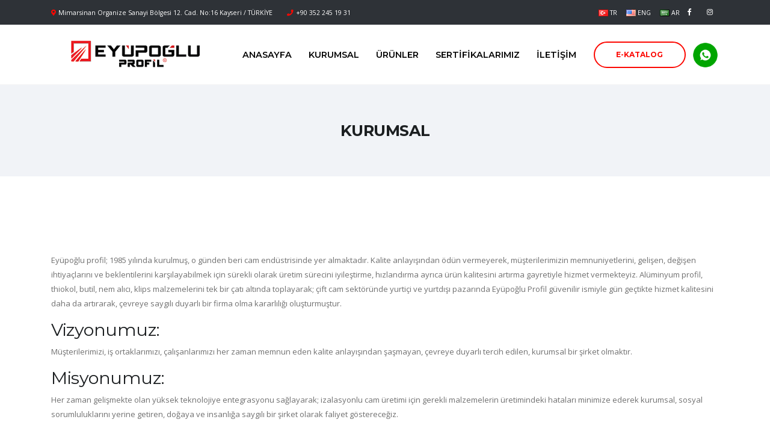

--- FILE ---
content_type: text/html; charset=UTF-8
request_url: https://eyupoglu.com.tr/kurumsal
body_size: 5430
content:

  

<!DOCTYPE html>
<html lang="zxx">
	<head>

		<!-- Basic -->
		<meta charset="utf-8">
		<meta http-equiv="X-UA-Compatible" content="IE=edge">

			<title>KURUMSAL Isı Cam Malzemeleri,Isı Cam Profili,Cam Çıtası,Cam Malzemeleri,Isı Cam Çıtası,Isı Cam Kimyasalları,Çift Cam Malzemeleri,Çift Cam Profili,Butilli Isı Cam Çıtası,Butilli Cam Çıtası,Isı Cam-Çift Cam,Butilli Profil,Patentli Isı Cam Profili,Karolaj Çıtası, Tiyakol, Ürünlerimiz Cam Dolgu Macunu,Isı Cam Tiyakol, Nemalıcı,Silikajel,Butil,Hotmelt</title> <meta content=" Isı Cam Malzemeleri,Isı Cam Profili,Cam Çıtası,Cam Malzemeleri,Isı Cam Çıtası,Isı Cam Kimyasalları,Çift Cam Malzemeleri,Çift Cam Profili,Butilli Isı Cam Çıtası,Butilli Cam Çıtası,Isı Cam-Çift Cam,Butilli Profil,Patentli Isı Cam Profili,Karolaj Çıtası, Tiyakol, Ürünlerimiz Cam Dolgu Macunu,Isı Cam Tiyakol, Nemalıcı,Silikajel,Butil,Hotmelt" name="author"/> <meta content="profil Isı Cam Malzemeleri,Isı Cam Profili,Cam Çıtası,Cam Malzemeleri,Isı Cam Çıtası,Isı Cam Kimyasalları,Çift Cam Malzemeleri,Çift Cam Profili,Butilli Isı Cam Çıtası,Butilli Cam Çıtası,Isı Cam-Çift Cam,Butilli Profil,Patentli Isı Cam Profili,Karolaj Çıtası, Tiyakol, Ürünlerimiz Cam Dolgu Macunu,Isı Cam Tiyakol, Nemalıcı,Silikajel,Butil,Hotmelt" name="keywords"/> <meta content="Eyüpoğlu Profil Isı Cam Malzemeleri,Isı Cam Profili,Cam Çıtası,Cam Malzemeleri,Isı Cam Çıtası,Isı Cam Kimyasalları,Çift Cam Malzemeleri,Çift Cam Profili,Butilli Isı Cam Çıtası,Butilli Cam Çıtası,Isı Cam-Çift Cam,Butilli Profil,Patentli Isı Cam Profili,Karolaj Çıtası, Tiyakol, Ürünlerimiz Cam Dolgu Macunu,Isı Cam Tiyakol, Nemalıcı,Silikajel,Butil,Hotmelt" name="description"/> <meta content="width=device-width, initial-scale=1.0" name="viewport">
		  <meta http-equiv="X-UA-Compatible" content="IE=edge,chrome=1">
		  <meta property="og:site_name" content="Eyüpoğlu Profil - Isıcam Profilleri">
		  <meta property="og:title" content="Eyüpoğlu Profil - Isıcam Profilleri">
		  <meta property="og:description" content="Eyüpoğlu Profil">
		  <meta property="og:type" content="website">
		  <meta property="og:url" content="http://eyupoglu.com.tr/"><link rel="shortcut icon" href="/depo/urunler/ico.jpg" />

		<!-- Mobile Metas -->
		<meta name="viewport" content="width=device-width, initial-scale=1, minimum-scale=1.0, shrink-to-fit=no">

		<!-- Web Fonts  -->
		<link href="https://fonts.googleapis.com/css?family=Montserrat:100,300,400,500,600,700,900%7COpen+Sans:300,400,600,700,800%7CPermanent+Marker" rel="stylesheet" type="text/css">

		<!-- Vendor CSS -->
		<link rel="stylesheet" href="static/vendor/bootstrap/css/bootstrap.min.css">
		<link rel="stylesheet" href="static/vendor/font-awesome/css/fontawesome-all.min.css">
		<link rel="stylesheet" href="static/vendor/animate/animate.min.css">
		<link rel="stylesheet" href="static/vendor/linear-icons/css/linear-icons.min.css">
		<link rel="stylesheet" href="static/vendor/owl.carousel/assets/owl.carousel.min.css">
		<link rel="stylesheet" href="static/vendor/owl.carousel/assets/owl.theme.default.min.css">
		<link rel="stylesheet" href="static/vendor/magnific-popup/magnific-popup.min.css">

		<!-- Theme CSS -->
		<link rel="stylesheet" href="static/css/theme.css">
		<link rel="stylesheet" href="static/css/theme-elements.css">

		<!-- Current Page CSS -->
		<link rel="stylesheet" href="static/vendor/rs-plugin/css/settings.css">
		<link rel="stylesheet" href="static/vendor/rs-plugin/css/layers.css">
		<link rel="stylesheet" href="static/vendor/rs-plugin/css/navigation.css">

		<!-- Skin CSS -->
		<link rel="stylesheet" href="static/css/skins/default.css"> 

		<!-- Theme Custom CSS -->
		<link rel="stylesheet" href="static/css/custom.css">

		<!-- Head Libs -->
		<script src="static/vendor/modernizr/modernizr.min.js"></script>

		
<!-- Google Tag Manager -->
<script>(function(w,d,s,l,i){w[l]=w[l]||[];w[l].push({'gtm.start':
new Date().getTime(),event:'gtm.js'});var f=d.getElementsByTagName(s)[0],
j=d.createElement(s),dl=l!='dataLayer'?'&l='+l:'';j.async=true;j.src=
'https://www.googletagmanager.com/gtm.js?id='+i+dl;f.parentNode.insertBefore(j,f);
})(window,document,'script','dataLayer','GTM-WLXQ7XP');</script>
<!-- End Google Tag Manager -->		


<!-- Global site tag (gtag.js) - Google Analytics -->
<script async src="https://www.googletagmanager.com/gtag/js?id=UA-158288392-1"></script>
<script>
  window.dataLayer = window.dataLayer || [];
  function gtag(){dataLayer.push(arguments);}
  gtag('js', new Date());

  gtag('config', 'UA-158288392-1');
</script>

<!-- Global site tag (gtag.js) - Google Ads: 666795241 -->
<script async src="https://www.googletagmanager.com/gtag/js?id=AW-666795241"></script>
<script>
  window.dataLayer = window.dataLayer || [];
  function gtag(){dataLayer.push(arguments);}
  gtag('js', new Date());

  gtag('config', 'AW-666795241');
</script>
		
	</head>
	<body>
	
<!-- Google Tag Manager (noscript) -->
<noscript><iframe src="https://www.googletagmanager.com/ns.html?id=GTM-WLXQ7XP"
height="0" width="0" style="display:none;visibility:hidden"></iframe></noscript>
<!-- End Google Tag Manager (noscript) -->	
	
	
	
		<div class="body">

			<header id="header" class="header-effect-shrink" data-plugin-options="{'stickyEnabled': true, 'stickyEnableOnBoxed': true, 'stickyEnableOnMobile': true, 'stickyStartAt': 120, 'stickySetTop': 0}">
				<div class="header-body">
					<div class="header-top header-top-dark">
						<div class="header-top-container container">
							<div class="header-row">
								<div class="header-column justify-content-start">
									<a href="https://api.whatsapp.com/send?phone=905332532421" target="_blank" class="wap align-items-center">
										<i class="fab fa-whatsapp mr-1"></i>
										Whatsapp
									</a>
									<a href="/onlinekatalog2020" target="_blank" class="wap align-items-center" style="margin-left:30px;">
										<i class="far fa-bookmark mr-1"></i>
										Online Katalog
									</a>
									<span class="d-none d-sm-flex align-items-center">
										<i class="fas fa-map-marker-alt text-color-primary mr-1"></i>
										Mimarsinan Organize Sanayi Bölgesi 12. Cad. No:16 Kayseri / TÜRKİYE									</span>
									<span class="d-none d-sm-flex align-items-center ml-4">
										<i class="fas fa-phone text-color-primary mr-1"></i>
										<a href="tel:+90 352 245 19 31">	+90 352 245 19 31</a>
									</span>
								</div>
								<div class="header-column justify-content-end">
									<ul class="nav">
										
											<li class="nav-item" style="margin-right:15px;"><a href="/dil/1" class="no-skin"><img src="static/img/blank.gif" class="flag flag-tr" alt="Turkish" /> TR</a></li>
											
										<li class="nav-item" style="margin-right:15px;"><a href="/dil/2" class="no-skin"><img src="static/img/blank.gif" class="flag flag-us" alt="English" /> ENG </a></li>
								
									<li class="nav-item"><a href="/dil/3" class="no-skin"><img src="static/img/blank.gif" class="flag flag-sa" alt="Arabic" /> AR </a></li>
								
									</ul>
									<ul class="header-top-social-icons social-icons social-icons-transparent d-none d-md-block">
										
										
									
								<li class="social-icons-facebook">
											<a href="https://www.facebook.com/eyupogluprofil" target="_blank" title="Facebook"><i class="fab fa-facebook-f"></i></a>
										</li>
										
													

								<li class="social-icons-facebook">
											<a href="https://www.instagram.com/eyupogluprofill/" target="_blank" title="Instagram"><i class="fab fa-instagram"></i></a>
										</li>
										
													
									</ul>
								</div>
							</div>
						</div>
					</div>
					<div class="header-container container">
						<div class="header-row">
							<div class="header-column justify-content-start">
								<div class="header-logo">
									<a href="index.php">
										<img alt="eyüpoglu profil" height="60px;" src="/depo/logo_zNDc.png">
									</a>
								</div>
							</div>
							<div class="header-column justify-content-end">
								<div class="header-nav">
									<div class="header-nav-main header-nav-main-uppercase header-nav-main-effect-1 header-nav-main-sub-effect-1">
										<nav class="collapse">
											<ul class="nav flex-column flex-lg-row" id="mainNav">
											
											 <li class="dropdown"><a class="dropdown-item dropdown-toggle" target="" href="/">ANASAYFA</a></li> <li class="dropdown"><a class="dropdown-item dropdown-toggle" target="" href="kurumsal">KURUMSAL</a></li> <li class="dropdown"><a class="dropdown-item dropdown-toggle" target="" href="urunler">ÜRÜNLER</a>  <ul class="dropdown-menu"><li><a class="dropdown-item" href="cift-cam-profilleri-cam-citalari">ÇİFT CAM  PROFİLLERİ (CAM ÇITALARI)</a></li><li><a class="dropdown-item" href="thiokol-polisulfide">THIOKOL ( POLİSULFİDE )</a></li><li><a class="dropdown-item" href="nem-alicilar">NEM ALICILAR</a></li><li><a class="dropdown-item" href="butil">BUTİL</a></li><li><a class="dropdown-item" href="klipsler">KLİPSLER</a></li><li><a class="dropdown-item" href="hotmelt">HOTMELT</a></li><li><a class="dropdown-item" href="butil-bant">BUTİL BANT</a></li> </ul></li> <li class="dropdown"><a class="dropdown-item dropdown-toggle" target="" href="sertifikalarimiz">SERTİFİKALARIMIZ</a></li> <li class="dropdown"><a class="dropdown-item dropdown-toggle" target="" href="iletisim">İLETİŞİM</a></li> 											</ul>
										</nav>
									</div>
									<div class="header-button d-none d-sm-flex ml-3">
										<a href="/onlinekatalog2020" class="btn btn-outline btn-rounded btn-primary btn-4 btn-icon-effect-1" target="_blank">
											<span class="wrap">
												<span>E-KATALOG</span>
												<i class="fas fa-shopping-cart"></i>
											</span>
										</a>
										<a href="https://api.whatsapp.com/send?phone=905332532421" target="_blank" title="Whatsapp" style="margin-left:10px;"><img src="static/img/wp.png" alt="Whatsapp" width="45" /></a>
									</div>
									<button class="header-btn-collapse-nav ml-3" data-toggle="collapse" data-target=".header-nav-main nav">
										<span class="hamburguer">
											<span></span>
											<span></span>
											<span></span>
										</span>
										<span class="close">
											<span></span>
											<span></span>
										</span>
									</button>
								</div>
							</div>
						</div>
					</div>
				</div>
			</header>
			
			
			
			
			
			
			
			
			
			
			
			 


				<section class="page-header mb-0">
					<div class="container">
						
						<div class="row">
							<div class="col-md-12">
								<h1 class="font-weight-bold">KURUMSAL</h1>

							</div>
						</div>
					</div>
				</section>
				
				
				<section class="section section-height-4">
					<div class="container">
						<div class="row">
							<div class="col-md-12">
								<div class="appear-animation" data-appear-animation="fadeInUpShorter" data-appear-animation-delay="100">
									<h2 class="font-weight-bold text-6 mb-3"></h2>
								</div>
								<p class="lead mb-3 appear-animation" data-appear-animation="fadeInUpShorter" data-appear-animation-delay="300"><p>Ey&uuml;poğlu profil; 1985 yılında kurulmuş, o g&uuml;nden beri cam end&uuml;strisinde yer almaktadır. Kalite anlayışından &ouml;d&uuml;n vermeyerek, m&uuml;şterilerimizin memnuniyetlerini, gelişen, değişen ihtiya&ccedil;larını ve beklentilerini karşılayabilmek i&ccedil;in s&uuml;rekli olarak &uuml;retim s&uuml;recini iyileştirme, hızlandırma ayrıca &uuml;r&uuml;n kalitesini artırma gayretiyle hizmet vermekteyiz. Al&uuml;minyum profil, thiokol, butil, nem alıcı, klips malzemelerini tek bir &ccedil;atı altında toplayarak; &ccedil;ift cam sekt&ouml;r&uuml;nde yurti&ccedil;i ve yurtdışı pazarında Ey&uuml;poğlu Profil g&uuml;venilir ismiyle g&uuml;n ge&ccedil;tikte hizmet kalitesini daha da artırarak, &ccedil;evreye saygılı duyarlı bir firma olma kararlılığı oluşturmuştur.</p>

<h2>Vizyonumuz:</h2>

<p>M&uuml;şterilerimizi, iş ortaklarımızı, &ccedil;alışanlarımızı her zaman memnun eden kalite anlayışından şaşmayan, &ccedil;evreye duyarlı tercih edilen, kurumsal bir şirket olmaktır.</p>

<h2>Misyonumuz:</h2>

<p>Her zaman gelişmekte olan y&uuml;ksek teknolojiye entegrasyonu sağlayarak; izalasyonlu cam &uuml;retimi i&ccedil;in gerekli malzemelerin &uuml;retimindeki hataları minimize ederek kurumsal, sosyal sorumluluklarını yerine getiren, doğaya ve insanlığa saygılı bir şirket olarak faliyet g&ouml;stereceğiz.</p>

<h2>Kalite Politikamız:</h2>

<p>Her zaman gelişmekte olan y&uuml;ksek teknolojiye entegrasyonu sağlayarak; izalasyonlu cam &uuml;retimi i&ccedil;in&nbsp;gerekli malzemelerin &uuml;retimindeki hataları minimize ederek kurumsal, sosyal sorumluluklarını yerine&nbsp;getiren, doğaya ve insanlığa saygılı bir şirket olarak faliyet g&ouml;stereceğiz.</p></p>

							
							</div>
							
						
							
							
						</div>
						
						
					</div>
					
									
				<div class="container">

					<div class="lightbox" data-plugin-options="{'delegate': 'a.open-lightbox', 'type': 'image', 'gallery': {'enabled': true}, 'mainClass': 'mfp-with-zoom'}">
						<div class="sort-destination-loader sort-destination-loader-showing">
							<ul class="portfolio-list portfolio-list-style-3 sort-destination">

								
								
								
								
							
								
								
																
								

						
							</ul>
						</div>
					</div>

				</div>

				</section>
				




		 
  			
			
			
			
			
 
			<footer id="footer" class="footer-hover-links-light mt-0" >
				<div class="container">

					<div class="row">
						<div class="col-lg-5 mb-4 mb-lg-0">
							<a href="index.html" class="logo">
								<img alt="Eyüpoğlu Profil" class="img-fluid mb-3" src="/depo/logo_zNDc.png">
							</a>
							<p>Üretim tesisimiz 12.500 m2 açık alanı ve 7.500 m2 kapalı alanı ile hizmet vermektedir.</p>
							
															<ul class="list list-icon list-unstyled">
								<li class="mb-2"><i class="fas fa-angle-right mr-2 ml-1"></i> <span class="text-color-light">Adres:</span> Mimarsinan Organize Sanayi Bölgesi 12. Cad. No:16 Kayseri / TÜRKİYE</li>
								<li class="mb-2"><i class="fas fa-angle-right mr-2 ml-1"></i> <span class="text-color-light">Telefon:</span> <a href="tel:+90 352 245 19 31">+90 352 245 19 31</a></li>
								<li class="mb-2"><i class="fas fa-angle-right mr-2 ml-1"></i> <span class="text-color-light">Email:</span> <a href="mailto:info@eyupogluprofil.com.tr" class="link-underline-light">info@eyupogluprofil.com.tr</a></li>
							</ul>
							
															
							
							
							
						</div>
						<div class="col-lg-3 mb-4 mb-lg-0">
														<h2 class="text-3 mb-3">HIZLI ERİŞİM</h2>
														
							
							
							
							
							<ul class="list list-icon list-unstyled">
								
											 <li class="mb-2"><i class="fas fa-angle-right mr-2 ml-1"></i> <a href="/">ANASAYFA</a></li><li class="mb-2"><i class="fas fa-angle-right mr-2 ml-1"></i> <a href="kurumsal">KURUMSAL</a></li><li class="mb-2"><i class="fas fa-angle-right mr-2 ml-1"></i> <a href="urunler">ÜRÜNLER</a></li><li class="mb-2"><i class="fas fa-angle-right mr-2 ml-1"></i> <a href="sertifikalarimiz">SERTİFİKALARIMIZ</a></li><li class="mb-2"><i class="fas fa-angle-right mr-2 ml-1"></i> <a href="iletisim">İLETİŞİM</a></li>								
							</ul>
						</div>
						<div class="col-lg-3">
						
															<h2 class="text-3 mb-3">Son Haberler</h2>
														
							
							
															
							<div class="mb-3">
								<p class="mb-1"><a href="" class="d-block">Web sitemizin yeni sürümü yayınlanmıştır.</a></p>
								<a href="" class="font-tertiary font-style-italic text-color-light">18 Temmuz 2019</a>
							</div>
					
							
							<div class="mb-3">
								<p class="mb-1"><a href="" class="d-block">Tüm ürünlerimizi inceleyebilmeniz için E-Katalog eklenmiştir.</a></p>
								<a href="" class="font-tertiary font-style-italic text-color-light">19 Temmuz 2019</a>
							</div>
					
								</div>
					</div>
				</div>
				<div class="footer-copyright">
					<div class="container">
						<div class="row text-center text-md-left align-items-center">
							<div class="col-md-7 col-lg-8">
								<ul class="social-icons social-icons-transparent social-icons-icon-light social-icons-lg">
									<li>
										<a href="https://denizmedia.com/" target="_blank" title="Kayseri Web Tasarımı">
											<img src="static/dm/dm_small.png" width="25" alt="Kayseri Web Tasarımı" />
										</a>	
									</li>
								
										
								<li class="social-icons-facebook">
											<a href="https://www.facebook.com/eyupogluprofil" target="_blank" title="Facebook"><i class="fab fa-facebook-f"></i></a>
										</li>
										
													

								<li class="social-icons-facebook">
											<a href="https://www.instagram.com/eyupogluprofill/" target="_blank" title="Instagram"><i class="fab fa-instagram"></i></a>
										</li>
										
													
								</ul>
							</div>
							<div class="col-md-5 col-lg-4">
								<p class="text-md-right pb-0 mb-0">Eyüpoğlu Profil  © 2020 Tüm hakları saklıdır.</p>
							</div>
						</div>
					</div>
				</div>
			</footer>
		</div>

		<!-- Vendor -->
		<script src="static/vendor/jquery/jquery.min.js"></script>
		<script src="static/vendor/jquery.appear/jquery.appear.min.js"></script>
		<script src="static/vendor/jquery.easing/jquery.easing.min.js"></script>
		<script src="static/vendor/jquery-cookie/jquery-cookie.min.js"></script>
		<script src="static/vendor/bootstrap/js/bootstrap.bundle.min.js"></script>
		<script src="static/vendor/common/common.min.js"></script>
		<script src="static/vendor/jquery.validation/jquery.validation.min.js"></script>
		<script src="static/vendor/jquery.easy-pie-chart/jquery.easy-pie-chart.min.js"></script>
		<script src="static/vendor/jquery.gmap/jquery.gmap.min.js"></script>
		<script src="static/vendor/jquery.lazyload/jquery.lazyload.min.js"></script>
		<script src="static/vendor/isotope/jquery.isotope.min.js"></script>
		<script src="static/vendor/owl.carousel/owl.carousel.min.js"></script>
		<script src="static/vendor/magnific-popup/jquery.magnific-popup.min.js"></script>
		<script src="static/vendor/vide/vide.min.js"></script>
		<script src="static/vendor/vivus/vivus.min.js"></script>
		
		<!-- Theme Base, Components and Settings -->
		<script src="static/js/theme.js"></script>
		
		<!-- Current Page Vendor and Views -->
		<script src="static/vendor/rs-plugin/js/jquery.themepunch.tools.min.js"></script>
		<script src="static/vendor/rs-plugin/js/jquery.themepunch.revolution.min.js"></script>
		
		<!-- Theme Custom -->
		<script src="static/js/custom.js"></script>
		
		<!-- Theme Initialization Files -->
		<script src="static/js/theme.init.js"></script>
		
		<!-- Examples -->
		<script src="static/js/examples/examples.lightboxes.js"></script>

		<!-- Google Analytics: Change UA-XXXXX-X to be your site's ID. Go to http://www.google.com/analytics/ for more information.
		<script>
			(function(i,s,o,g,r,a,m){i['GoogleAnalyticsObject']=r;i[r]=i[r]||function(){
			(i[r].q=i[r].q||[]).push(arguments)},i[r].l=1*new Date();a=s.createElement(o),
			m=s.getElementsByTagName(o)[0];a.async=1;a.src=g;m.parentNode.insertBefore(a,m)
			})(window,document,'script','//www.google-analytics.com/analytics.js','ga');
		
			ga('create', 'UA-12345678-1', 'auto');
			ga('send', 'pageview');
		</script>
		 -->
<!--Start of Tawk.to Script-->
<script type="text/javascript">
var Tawk_API=Tawk_API||{}, Tawk_LoadStart=new Date();
(function(){
var s1=document.createElement("script"),s0=document.getElementsByTagName("script")[0];
s1.async=true;
s1.src='https://embed.tawk.to/5e44e488a89cda5a1885b2d3/default';
s1.charset='UTF-8';
s1.setAttribute('crossorigin','*');
s0.parentNode.insertBefore(s1,s0);
})();
</script>
<!--End of Tawk.to Script-->
	</body>
</html>

--- FILE ---
content_type: text/css
request_url: https://eyupoglu.com.tr/static/css/theme-elements.css
body_size: 235888
content:
/*
Name: 			theme-elements.css
Written by: 	Okler Themes - (http://www.okler.net)
Theme Version:	1.0.0
*/
/* Headings */
h1, h2, h3, h4, h5, h6 {
	color: #1c1f21;
	font-weight: 400;
	line-height: 1.2;
	margin: 0 0 6.4px 0;
	margin: 0 0 0.4rem 0;
	letter-spacing: -0.5px;
}

h1 {
	font-size: 36.8px;
	font-size: 2.3rem;
}

h2 {
	font-size: 28.8px;
	font-size: 1.8rem;
}

h3 {
	font-size: 24px;
	font-size: 1.5rem;
}

h4 {
	font-size: 17.6px;
	font-size: 1.1rem;
}

h5 {
	font-size: 16px;
	font-size: 1rem;
}

h6 {
	font-size: 12.8px;
	font-size: 0.8rem;
}

/* Heading with Icons */
h1 > i, h1 .fa, h1 .fas, h1 .far, h1 .fal, h1 .fab, h1 svg, h1 object, h2 > i, h2 .fa, h2 .fas, h2 .far, h2 .fal, h2 .fab, h2 svg, h2 object, h3 > i, h3 .fa, h3 .fas, h3 .far, h3 .fal, h3 .fab, h3 svg, h3 object, h4 > i, h4 .fa, h4 .fas, h4 .far, h4 .fal, h4 .fab, h4 svg, h4 object, h5 > i, h5 .fa, h5 .fas, h5 .far, h5 .fal, h5 .fab, h5 svg, h5 object, h6 > i, h6 .fa, h6 .fas, h6 .far, h6 .fal, h6 .fab, h6 svg, h6 object {
	margin-right: 10px;
	font-size: 1.9em;
}

h1.icon-va-fix-1 > i, h1.icon-va-fix-1 .fa, h1.icon-va-fix-1 .fas, h1.icon-va-fix-1 .far, h1.icon-va-fix-1 .fal, h1.icon-va-fix-1 .fab, h1.icon-va-fix-1 svg, h1.icon-va-fix-1 object, h2.icon-va-fix-1 > i, h2.icon-va-fix-1 .fa, h2.icon-va-fix-1 .fas, h2.icon-va-fix-1 .far, h2.icon-va-fix-1 .fal, h2.icon-va-fix-1 .fab, h2.icon-va-fix-1 svg, h2.icon-va-fix-1 object, h3.icon-va-fix-1 > i, h3.icon-va-fix-1 .fa, h3.icon-va-fix-1 .fas, h3.icon-va-fix-1 .far, h3.icon-va-fix-1 .fal, h3.icon-va-fix-1 .fab, h3.icon-va-fix-1 svg, h3.icon-va-fix-1 object, h4.icon-va-fix-1 > i, h4.icon-va-fix-1 .fa, h4.icon-va-fix-1 .fas, h4.icon-va-fix-1 .far, h4.icon-va-fix-1 .fal, h4.icon-va-fix-1 .fab, h4.icon-va-fix-1 svg, h4.icon-va-fix-1 object, h5.icon-va-fix-1 > i, h5.icon-va-fix-1 .fa, h5.icon-va-fix-1 .fas, h5.icon-va-fix-1 .far, h5.icon-va-fix-1 .fal, h5.icon-va-fix-1 .fab, h5.icon-va-fix-1 svg, h5.icon-va-fix-1 object, h6.icon-va-fix-1 > i, h6.icon-va-fix-1 .fa, h6.icon-va-fix-1 .fas, h6.icon-va-fix-1 .far, h6.icon-va-fix-1 .fal, h6.icon-va-fix-1 .fab, h6.icon-va-fix-1 svg, h6.icon-va-fix-1 object {
	position: relative;
	top: -1px;
}

h1.icon-va-fix-2 > i, h1.icon-va-fix-2 .fa, h1.icon-va-fix-2 .fas, h1.icon-va-fix-2 .far, h1.icon-va-fix-2 .fal, h1.icon-va-fix-2 .fab, h1.icon-va-fix-2 svg, h1.icon-va-fix-2 object, h2.icon-va-fix-2 > i, h2.icon-va-fix-2 .fa, h2.icon-va-fix-2 .fas, h2.icon-va-fix-2 .far, h2.icon-va-fix-2 .fal, h2.icon-va-fix-2 .fab, h2.icon-va-fix-2 svg, h2.icon-va-fix-2 object, h3.icon-va-fix-2 > i, h3.icon-va-fix-2 .fa, h3.icon-va-fix-2 .fas, h3.icon-va-fix-2 .far, h3.icon-va-fix-2 .fal, h3.icon-va-fix-2 .fab, h3.icon-va-fix-2 svg, h3.icon-va-fix-2 object, h4.icon-va-fix-2 > i, h4.icon-va-fix-2 .fa, h4.icon-va-fix-2 .fas, h4.icon-va-fix-2 .far, h4.icon-va-fix-2 .fal, h4.icon-va-fix-2 .fab, h4.icon-va-fix-2 svg, h4.icon-va-fix-2 object, h5.icon-va-fix-2 > i, h5.icon-va-fix-2 .fa, h5.icon-va-fix-2 .fas, h5.icon-va-fix-2 .far, h5.icon-va-fix-2 .fal, h5.icon-va-fix-2 .fab, h5.icon-va-fix-2 svg, h5.icon-va-fix-2 object, h6.icon-va-fix-2 > i, h6.icon-va-fix-2 .fa, h6.icon-va-fix-2 .fas, h6.icon-va-fix-2 .far, h6.icon-va-fix-2 .fal, h6.icon-va-fix-2 .fab, h6.icon-va-fix-2 svg, h6.icon-va-fix-2 object {
	position: relative;
	top: -2px;
}

h1.icon-va-fix-3 > i, h1.icon-va-fix-3 .fa, h1.icon-va-fix-3 .fas, h1.icon-va-fix-3 .far, h1.icon-va-fix-3 .fal, h1.icon-va-fix-3 .fab, h1.icon-va-fix-3 svg, h1.icon-va-fix-3 object, h2.icon-va-fix-3 > i, h2.icon-va-fix-3 .fa, h2.icon-va-fix-3 .fas, h2.icon-va-fix-3 .far, h2.icon-va-fix-3 .fal, h2.icon-va-fix-3 .fab, h2.icon-va-fix-3 svg, h2.icon-va-fix-3 object, h3.icon-va-fix-3 > i, h3.icon-va-fix-3 .fa, h3.icon-va-fix-3 .fas, h3.icon-va-fix-3 .far, h3.icon-va-fix-3 .fal, h3.icon-va-fix-3 .fab, h3.icon-va-fix-3 svg, h3.icon-va-fix-3 object, h4.icon-va-fix-3 > i, h4.icon-va-fix-3 .fa, h4.icon-va-fix-3 .fas, h4.icon-va-fix-3 .far, h4.icon-va-fix-3 .fal, h4.icon-va-fix-3 .fab, h4.icon-va-fix-3 svg, h4.icon-va-fix-3 object, h5.icon-va-fix-3 > i, h5.icon-va-fix-3 .fa, h5.icon-va-fix-3 .fas, h5.icon-va-fix-3 .far, h5.icon-va-fix-3 .fal, h5.icon-va-fix-3 .fab, h5.icon-va-fix-3 svg, h5.icon-va-fix-3 object, h6.icon-va-fix-3 > i, h6.icon-va-fix-3 .fa, h6.icon-va-fix-3 .fas, h6.icon-va-fix-3 .far, h6.icon-va-fix-3 .fal, h6.icon-va-fix-3 .fab, h6.icon-va-fix-3 svg, h6.icon-va-fix-3 object {
	position: relative;
	top: -3px;
}

/* Styled Heading */
.heading-style-1 {
	font-size: 100.8px;
	font-size: 6.3rem;
	line-height: 1;
	letter-spacing: -5px;
}

.heading-style-1 > span {
	position: absolute;
	margin-left: -14.4px;
	margin-left: -0.9rem;
	z-index: -1;
}

/* Paragraphs */
p {
	color: #707070;
	line-height: 1.9;
	margin: 0 0 1.2em;
}

p.featured {
	font-size: 1.6em;
	line-height: 1.5em;
}

p.short {
	margin-bottom: 0;
}

p.tall {
	margin-bottom: 20px;
}

p.taller {
	margin-bottom: 40px;
}

/* Links */
a {
	color: #707070;
	-webkit-transition: ease color 300ms;
	transition: ease color 300ms;
}

a:hover, a:focus {
	color: #CCC;
	text-decoration: none;
}

a.link:hover, a.link:focus {
	text-decoration: underline;
}

/* Drop Caps */
p.drop-caps:first-letter {
	float: left;
	font-size: 75px;
	line-height: 60px;
	padding: 4px;
	margin-right: 5px;
	margin-top: 5px;
	font-family: Georgia;
}

p.drop-caps.drop-caps-style-2:first-letter {
	background-color: #CCC;
	color: #FFF;
	padding: 6px;
	margin-right: 5px;
	border-radius: 4px;
}

/* Mask Up */
@-webkit-keyframes maskUp {
	from {
		-webkit-transform: translate(0, 100%);
		transform: translate(0, 100%);
	}

	to {
		-webkit-transform: translate(0, 0);
		transform: translate(0, 0);
	}
}

@keyframes maskUp {
	from {
		-webkit-transform: translate(0, 100%);
		transform: translate(0, 100%);
	}

	to {
		-webkit-transform: translate(0, 0);
		transform: translate(0, 0);
	}
}
/* Mask Right */
@-webkit-keyframes maskRight {
	from {
		-webkit-transform: translate(-100%, 0);
		transform: translate(-100%, 0);
	}

	to {
		-webkit-transform: translate(0, 0);
		transform: translate(0, 0);
	}
}

@keyframes maskRight {
	from {
		-webkit-transform: translate(-100%, 0);
		transform: translate(-100%, 0);
	}

	to {
		-webkit-transform: translate(0, 0);
		transform: translate(0, 0);
	}
}
/* Mask Down */
@-webkit-keyframes maskDown {
	from {
		-webkit-transform: translate(0, -100%);
		transform: translate(0, -100%);
	}

	to {
		-webkit-transform: translate(0, 0);
		transform: translate(0, 0);
	}
}

@keyframes maskDown {
	from {
		-webkit-transform: translate(0, -100%);
		transform: translate(0, -100%);
	}

	to {
		-webkit-transform: translate(0, 0);
		transform: translate(0, 0);
	}
}
/* Mask Left */
@-webkit-keyframes maskLeft {
	from {
		-webkit-transform: translate(100%, 0);
		transform: translate(100%, 0);
	}

	to {
		-webkit-transform: translate(0, 0);
		transform: translate(0, 0);
	}
}

@keyframes maskLeft {
	from {
		-webkit-transform: translate(100%, 0);
		transform: translate(100%, 0);
	}

	to {
		-webkit-transform: translate(0, 0);
		transform: translate(0, 0);
	}
}
/* Fade In Up Shorter */
@-webkit-keyframes fadeInUpShorter {
	from {
		opacity: 0;
		-webkit-transform: translate(0, 50px);
		transform: translate(0, 50px);
	}

	to {
		opacity: 1;
		-webkit-transform: none;
		transform: none;
	}
}

@keyframes fadeInUpShorter {
	from {
		opacity: 0;
		-webkit-transform: translate(0, 50px);
		transform: translate(0, 50px);
	}

	to {
		opacity: 1;
		-webkit-transform: none;
		transform: none;
	}
}
/* Fade In Left Shorter */
@-webkit-keyframes fadeInLeftShorter {
	from {
		opacity: 0;
		-webkit-transform: translate(50px, 0);
		transform: translate(50px, 0);
	}

	to {
		opacity: 1;
		-webkit-transform: translate(0, 0);
		transform: translate(0, 0);
	}
}

@keyframes fadeInLeftShorter {
	from {
		opacity: 0;
		-webkit-transform: translate(50px, 0);
		transform: translate(50px, 0);
	}

	to {
		opacity: 1;
		-webkit-transform: translate(0, 0);
		transform: translate(0, 0);
	}
}
/* Fade In Right Shorter */
@-webkit-keyframes fadeInRightShorter {
	from {
		opacity: 0;
		-webkit-transform: translate(-50px, 0);
		transform: translate(-50px, 0);
	}

	to {
		opacity: 1;
		-webkit-transform: translate(0, 0);
		transform: translate(0, 0);
	}
}

@keyframes fadeInRightShorter {
	from {
		opacity: 0;
		-webkit-transform: translate(-50px, 0);
		transform: translate(-50px, 0);
	}

	to {
		opacity: 1;
		-webkit-transform: translate(0, 0);
		transform: translate(0, 0);
	}
}
/* Fade In Down Shorter */
@-webkit-keyframes fadeInDownShorter {
	from {
		opacity: 0;
		-webkit-transform: translate(0, -50px);
		transform: translate(0, -50px);
	}

	to {
		opacity: 1;
		-webkit-transform: translate(0, 0);
		transform: translate(0, 0);
	}
}

@keyframes fadeInDownShorter {
	from {
		opacity: 0;
		-webkit-transform: translate(0, -50px);
		transform: translate(0, -50px);
	}

	to {
		opacity: 1;
		-webkit-transform: translate(0, 0);
		transform: translate(0, 0);
	}
}
/* Fade In Down Shorter - Absolute Center */
@-webkit-keyframes fadeInDownShorterAbsCenter {
	from {
		opacity: 0;
		-webkit-transform: translate(-50%, -50px);
		transform: translate(-50%, -50px);
	}

	to {
		opacity: 1;
		-webkit-transform: translate(-50%, 0);
		transform: translate(-50%, 0);
	}
}

@keyframes fadeInDownShorterAbsCenter {
	from {
		opacity: 0;
		-webkit-transform: translate(-50%, -50px);
		transform: translate(-50%, -50px);
	}

	to {
		opacity: 1;
		-webkit-transform: translate(-50%, 0);
		transform: translate(-50%, 0);
	}
}
/* Expand In */
@-webkit-keyframes expandIn {
	from {
		opacity: 0;
		-webkit-transform: scale(0.8);
		transform: scale(0.8);
	}

	to {
		opacity: 1;
		-webkit-transform: scale(1);
		transform: scale(1);
	}
}

@keyframes expandIn {
	from {
		opacity: 0;
		-webkit-transform: scale(0.8);
		transform: scale(0.8);
	}

	to {
		opacity: 1;
		-webkit-transform: scale(1);
		transform: scale(1);
	}
}
/* Blur In */
@-webkit-keyframes blurIn {
	from {
		opacity: 0;
		-webkit-filter: blur(20px);
		filter: blur(20px);
		-webkit-transform: scale(1.3);
		transform: scale(1.3);
	}

	to {
		opacity: 1;
		-webkit-filter: blur(0);
		filter: blur(0);
		-webkit-transform: none;
		transform: none;
	}
}

@keyframes blurIn {
	from {
		opacity: 0;
		-webkit-filter: blur(20px);
		filter: blur(20px);
		-webkit-transform: scale(1.3);
		transform: scale(1.3);
	}

	to {
		opacity: 1;
		-webkit-filter: blur(0);
		filter: blur(0);
		-webkit-transform: none;
		transform: none;
	}
}

@media (min-width: 768px) {
	/* Carousel Fade In Right */
	@	-webkit-keyframes doubleCarouselFadeInRight {
		from {
			opacity: 0;
		-webkit-transform: translate(15%, -50%);
		transform: translate(15%, -50%);
	}

	to {
		opacity: 1;
		-webkit-transform: translate(0, -50%);
		transform: translate(0, -50%);
	}
}

@keyframes doubleCarouselFadeInRight {
	from {
		opacity: 0;
		-webkit-transform: translate(15%, -50%);
		transform: translate(15%, -50%);
	}

	to {
		opacity: 1;
		-webkit-transform: translate(0, -50%);
		transform: translate(0, -50%);
	}
}
	/* Carousel Fade In Left */
@-webkit-keyframes doubleCarouselFadeInLeft {
	from {
		opacity: 0;
		-webkit-transform: translate(-15%, -50%);
		transform: translate(-15%, -50%);
	}

	to {
		opacity: 1;
		-webkit-transform: translate(0, -50%);
		transform: translate(0, -50%);
	}
}

@keyframes doubleCarouselFadeInLeft {
	from {
		opacity: 0;
		-webkit-transform: translate(-15%, -50%);
		transform: translate(-15%, -50%);
	}

	to {
		opacity: 1;
		-webkit-transform: translate(0, -50%);
		transform: translate(0, -50%);
	}
}
}
/* Steps Fade In Up */
@-webkit-keyframes stepsFadeInUp {
	from {
		opacity: 0;
		-webkit-transform: translate(-50%, 25%);
		transform: translate(-50%, 25%);
	}

	to {
		opacity: 1;
		-webkit-transform: translate(-50%, -50%);
		transform: translate(-50%, -50%);
	}
}

@keyframes stepsFadeInUp {
	from {
		opacity: 0;
		-webkit-transform: translate(-50%, 25%);
		transform: translate(-50%, 25%);
	}

	to {
		opacity: 1;
		-webkit-transform: translate(-50%, -50%);
		transform: translate(-50%, -50%);
	}
}
/* Steps Fade In Left */
@-webkit-keyframes stepsFadeInLeft {
	from {
		opacity: 0;
		-webkit-transform: translate(-75%, -50%);
		transform: translate(-75%, -50%);
	}

	to {
		opacity: 1;
		-webkit-transform: translate(-50%, -50%);
		transform: translate(-50%, -50%);
	}
}

@keyframes stepsFadeInLeft {
	from {
		opacity: 0;
		-webkit-transform: translate(-75%, -50%);
		transform: translate(-75%, -50%);
	}

	to {
		opacity: 1;
		-webkit-transform: translate(-50%, -50%);
		transform: translate(-50%, -50%);
	}
}
/* Steps Fade In Right */
@-webkit-keyframes stepsFadeInRight {
	from {
		opacity: 0;
		-webkit-transform: translate(-25%, -50%);
		transform: translate(-25%, -50%);
	}

	to {
		opacity: 1;
		-webkit-transform: translate(-50%, -50%);
		transform: translate(-50%, -50%);
	}
}

@keyframes stepsFadeInRight {
	from {
		opacity: 0;
		-webkit-transform: translate(-25%, -50%);
		transform: translate(-25%, -50%);
	}

	to {
		opacity: 1;
		-webkit-transform: translate(-50%, -50%);
		transform: translate(-50%, -50%);
	}
}
/* Text bg Fade In Up */
@-webkit-keyframes textBgFadeInUp {
	from {
		opacity: 0;
		-webkit-transform: translate(-50%, 200%);
		transform: translate(-50%, 200%);
	}

	to {
		opacity: 0.06;
		-webkit-transform: translate(-50%, 0);
		transform: translate(-50%, 0);
	}
}

@keyframes textBgFadeInUp {
	from {
		opacity: 0;
		-webkit-transform: translate(-50%, 200%);
		transform: translate(-50%, 200%);
	}

	to {
		opacity: 0.06;
		-webkit-transform: translate(-50%, 0);
		transform: translate(-50%, 0);
	}
}

@-webkit-keyframes textBgFadeInUpDark {
	from {
		opacity: 0;
		-webkit-transform: translate(-50%, 200%);
		transform: translate(-50%, 200%);
	}

	to {
		opacity: 0.02;
		-webkit-transform: translate(-50%, 0);
		transform: translate(-50%, 0);
	}
}

@keyframes textBgFadeInUpDark {
	from {
		opacity: 0;
		-webkit-transform: translate(-50%, 200%);
		transform: translate(-50%, 200%);
	}

	to {
		opacity: 0.02;
		-webkit-transform: translate(-50%, 0);
		transform: translate(-50%, 0);
	}
}
/* Text bg Fade In Up 2 */
@-webkit-keyframes textBgFadeInUp2 {
	from {
		opacity: 0;
		-webkit-transform: translate(-50%, 200%);
		transform: translate(-50%, 200%);
	}

	to {
		opacity: 0.5;
		-webkit-transform: translate(-50%, 0);
		transform: translate(-50%, 0);
	}
}

@keyframes textBgFadeInUp2 {
	from {
		opacity: 0;
		-webkit-transform: translate(-50%, 200%);
		transform: translate(-50%, 200%);
	}

	to {
		opacity: 0.5;
		-webkit-transform: translate(-50%, 0);
		transform: translate(-50%, 0);
	}
}
/* Header Reveal */
@-webkit-keyframes headerReveal {
	from {
		top: -150px;
	}

	to {
		top: 0;
	}
}

@keyframes headerReveal {
	from {
		top: -150px;
	}

	to {
		top: 0;
	}
}
/* Fade In Scale */
@-webkit-keyframes fadeInScale {
	from {
		opacity: 0;
		-webkit-transform: scale(0.7);
		transform: scale(0.7);
	}

	to {
		opacity: 1;
		-webkit-transform: scale(1);
		transform: scale(1);
	}
}

@keyframes fadeInScale {
	from {
		opacity: 0;
		-webkit-transform: scale(0.7);
		transform: scale(0.7);
	}

	to {
		opacity: 1;
		-webkit-transform: scale(1);
		transform: scale(1);
	}
}
/* Highlight */
@-webkit-keyframes highlight {
	0% {
		background-color: transparent;
	}

	50% {
		background-color: #f1f3f7;
	}

	100% {
		background-color: transparent;
	}
}

@keyframes highlight {
	0% {
		background-color: transparent;
	}

	50% {
		background-color: #f1f3f7;
	}

	100% {
		background-color: transparent;
	}
}
/* Slider Scroll Button Animation */
@-webkit-keyframes sliderScrollButton {
	0% {
		opacity: 1;
		-webkit-transform: translate3d(-50%, 0, 0);
		transform: translate3d(-50%, 0, 0);
	}

	70% {
		opacity: 1;
		-webkit-transform: translate3d(-50%, 10px, 0);
		transform: translate3d(-50%, 10px, 0);
	}

	100% {
		opacity: 0;
		-webkit-transform: translate3d(-50%, 10px, 0);
		transform: translate3d(-50%, 10px, 0);
	}
}

@keyframes sliderScrollButton {
	0% {
		opacity: 1;
		-webkit-transform: translate3d(-50%, 0, 0);
		transform: translate3d(-50%, 0, 0);
	}

	70% {
		opacity: 1;
		-webkit-transform: translate3d(-50%, 10px, 0);
		transform: translate3d(-50%, 10px, 0);
	}

	100% {
		opacity: 0;
		-webkit-transform: translate3d(-50%, 10px, 0);
		transform: translate3d(-50%, 10px, 0);
	}
}
/* Background Scale Out */
@-webkit-keyframes scaleOut {
	from {
		-webkit-transform: scale(1.1);
		transform: scale(1.1);
	}

	to {
		-webkit-transform: scale(1);
		transform: scale(1);
	}
}

@keyframes scaleOut {
	from {
		-webkit-transform: scale(1.1);
		transform: scale(1.1);
	}

	to {
		-webkit-transform: scale(1);
		transform: scale(1);
	}
}
/* Animations */
.animated {
	-webkit-animation-duration: 750ms;
	animation-duration: 750ms;
	-webkit-animation-timing-function: cubic-bezier(0.03, 0.025, 0, 0.97);
	animation-timing-function: cubic-bezier(0.03, 0.025, 0, 0.97);
}

.appear-animation {
	opacity: 0;
}

.appear-animation-visible {
	opacity: 1;
}

.maskUp {
	-webkit-animation-name: maskUp;
	animation-name: maskUp;
}

.maskRight {
	-webkit-animation-name: maskRight;
	animation-name: maskRight;
}

.maskDown {
	-webkit-animation-name: maskDown;
	animation-name: maskDown;
}

.maskLeft {
	-webkit-animation-name: maskLeft;
	animation-name: maskLeft;
}

.fadeInUpShorter {
	-webkit-animation-name: fadeInUpShorter;
	animation-name: fadeInUpShorter;
}

.fadeInLeftShorter {
	-webkit-animation-name: fadeInLeftShorter;
	animation-name: fadeInLeftShorter;
}

.fadeInRightShorter {
	-webkit-animation-name: fadeInRightShorter;
	animation-name: fadeInRightShorter;
}

.fadeInDownShorter {
	-webkit-animation-name: fadeInDownShorter;
	animation-name: fadeInDownShorter;
}

.fadeInDownShorterAbsCenter {
	-webkit-animation-name: fadeInDownShorterAbsCenter;
	animation-name: fadeInDownShorterAbsCenter;
}

.expandIn {
	-webkit-animation-name: expandIn;
	animation-name: expandIn;
}

.blurIn {
	-webkit-animation-name: blurIn;
	animation-name: blurIn;
}

.doubleCarouselFadeInRight {
	-webkit-animation-name: doubleCarouselFadeInRight;
	animation-name: doubleCarouselFadeInRight;
}

.doubleCarouselFadeInLeft {
	-webkit-animation-name: doubleCarouselFadeInLeft;
	animation-name: doubleCarouselFadeInLeft;
}

.stepsFadeInUp {
	-webkit-animation-name: stepsFadeInUp;
	animation-name: stepsFadeInUp;
}

.stepsFadeInLeft {
	-webkit-animation-name: stepsFadeInLeft;
	animation-name: stepsFadeInLeft;
}

.stepsFadeInRight {
	-webkit-animation-name: stepsFadeInRight;
	animation-name: stepsFadeInRight;
}

.textBgFadeInUp {
	-webkit-animation-name: textBgFadeInUp;
	animation-name: textBgFadeInUp;
}

.textBgFadeInUpDark {
	-webkit-animation-name: textBgFadeInUpDark;
	animation-name: textBgFadeInUpDark;
}

.textBgFadeInUp2 {
	-webkit-animation-name: textBgFadeInUp2;
	animation-name: textBgFadeInUp2;
}

.fadeInScale {
	-webkit-animation-name: fadeInScale;
	animation-name: fadeInScale;
}

.scaleOut {
	-webkit-animation-name: scaleOut;
	animation-name: scaleOut;
}

/* Hover 3d Effect */
.hover-in {
	-webkit-transition: .1s ease-out !important;
	transition: .1s ease-out !important;
}

.hover-out {
	-webkit-transition: .1s ease-in !important;
	transition: .1s ease-in !important;
}

.hover-3d {
	-webkit-transition: none;
	transition: none;
}

/* Hover Anim */
.hover-anim.hover-anim-effect-1 {
	-webkit-backface-visibility: hidden;
	backface-visibility: hidden;
	-webkit-transition: all 0.7s cubic-bezier(0.2, 1, 0.22, 1);
	transition: all 0.7s cubic-bezier(0.2, 1, 0.22, 1);
}

.hover-anim.hover-anim-effect-1:hover {
	-webkit-transform: scale(1.15);
	transform: scale(1.15);
}

/* Highlight Anim */
.highlight-anim {
	-webkit-animation-name: highlight;
	animation-name: highlight;
	-webkit-animation-duration: 1s;
	animation-duration: 1s;
}

/* Overlays */
.overlay {
	/* Backward */
}

.overlay:before {
	content: ' ';
	position: absolute;
	top: 0;
	right: 0;
	bottom: 0;
	left: 0;
	z-index: 2;
	background: #1c1f21;
	opacity: 0;
	pointer-events: none;
	-webkit-transition: ease opacity 300ms 100ms;
	transition: ease opacity 300ms 100ms;
}

.overlay:hover:before, .overlay.overlay-show:before, .overlay.show:before {
	opacity: 0.8;
}

.overlay.overlay-op-1:hover:before, .overlay.overlay-op-1.overlay-show:before, .overlay.overlay-op-1.show:before {
	opacity: 0.1;
}

.overlay.overlay-op-2:hover:before, .overlay.overlay-op-2.overlay-show:before, .overlay.overlay-op-2.show:before {
	opacity: 0.2;
}

.overlay.overlay-op-3:hover:before, .overlay.overlay-op-3.overlay-show:before, .overlay.overlay-op-3.show:before {
	opacity: 0.3;
}

.overlay.overlay-op-4:hover:before, .overlay.overlay-op-4.overlay-show:before, .overlay.overlay-op-4.show:before {
	opacity: 0.4;
}

.overlay.overlay-op-5:hover:before, .overlay.overlay-op-5.overlay-show:before, .overlay.overlay-op-5.show:before {
	opacity: 0.5;
}

.overlay.overlay-op-6:hover:before, .overlay.overlay-op-6.overlay-show:before, .overlay.overlay-op-6.show:before {
	opacity: 0.6;
}

.overlay.overlay-op-7:hover:before, .overlay.overlay-op-7.overlay-show:before, .overlay.overlay-op-7.show:before {
	opacity: 0.7;
}

.overlay.overlay-op-8:hover:before, .overlay.overlay-op-8.overlay-show:before, .overlay.overlay-op-8.show:before {
	opacity: 0.8;
}

.overlay.overlay-op-9:hover:before, .overlay.overlay-op-9.overlay-show:before, .overlay.overlay-op-9.show:before {
	opacity: 0.9;
}

.overlay.overlay-backward:hover:before, .overlay.overlay-backward.overlay-show:before, .overlay.overlay-backward.show:before {
	z-index: 0;
}

.overlay .container-fluid {
	position: relative;
	z-index: 3;
}

/* Overlay Colors */
.overlay-light:before {
	background-color: #FFF !important;
}

.overlay-dark:before {
	background-color: #1c1f21 !important;
}

/* Navs */
.nav {
	padding-left: 0;
}

.nav > .nav-item > .nav-link {
	color: #707070;
}

.nav > .nav-item > .nav-link.active {
	color: #CCC;
}

.nav > .nav-item > .nav-link:hover, .nav > .nav-item > .nav-link:focus, .nav > .nav-item > .nav-link:active {
	color: #CCC;
}

.nav.no-skin .nav-item .nav-link {
	color: inherit;
}

.nav.nav-light .nav-item .nav-link {
	color: #FFF;
}

.nav.nav-light-2 .nav-item .nav-link {
	color: #d4d4d4;
}

.nav.nav-light-2 .nav-item .nav-link.active, .nav.nav-light-2 .nav-item .nav-link:hover {
	color: #FFF !important;
}

/* Nav Pills */
.nav-pills .nav-link.active,
.nav-pills .show > .nav-link {
	color: #FFF;
	background-color: #CCC;
}

/* Nav Secondary */
.nav-secondary {
	z-index: 10;
}

.nav-secondary.nav-secondary-style-1 .nav > li > a {
	position: relative;
	padding-right: 3.2px;
	padding-right: .2rem;
	padding-left: 3.2px;
	padding-left: .2rem;
	margin: 0 16px;
	margin: 0 1rem;
}

.nav-secondary.nav-secondary-style-1 .nav > li > a:after {
	content: '';
	display: block;
	position: absolute;
	bottom: 6.4px;
	bottom: 0.4rem;
	left: 50%;
	width: 0%;
	border-bottom: 2px solid #FFF;
	-webkit-transform: translate3d(-50%, 0, 0);
	transform: translate3d(-50%, 0, 0);
	-webkit-transition: ease width 300ms;
	transition: ease width 300ms;
}

.nav-secondary.nav-secondary-style-1 .nav > li > a.active, .nav-secondary.nav-secondary-style-1 .nav > li > a:hover {
	color: #FFF;
}

.nav-secondary.nav-secondary-style-1 .nav > li > a.active:after, .nav-secondary.nav-secondary-style-1 .nav > li > a:hover:after {
	width: 100%;
}

.nav-secondary.nav-secondary-style-2 {
	position: fixed;
	top: 50%;
	right: 0;
	-webkit-transform: translate3d(0, -50%, 0);
	transform: translate3d(0, -50%, 0);
}

.nav-secondary.nav-secondary-style-2 .nav:hover > li > a.active:hover > span {
	opacity: 1;
	visibility: visible;
}

.nav-secondary.nav-secondary-style-2 .nav:hover > li > a.active > span {
	opacity: 0;
	visibility: hidden;
}

.nav-secondary.nav-secondary-style-2 .nav > li {
	margin-bottom: 8px;
	margin-bottom: 0.5rem;
}

.nav-secondary.nav-secondary-style-2 .nav > li:last-child {
	margin-bottom: 0;
}

.nav-secondary.nav-secondary-style-2 .nav > li > a {
	position: relative;
	display: block;
	width: 12.8px;
	width: 0.8rem;
	height: 12.8px;
	height: 0.8rem;
	border-radius: 100%;
	border: 1px solid #F7F7F7;
	padding: 0;
}

.nav-secondary.nav-secondary-style-2 .nav > li > a > span {
	position: absolute;
	top: 50%;
	right: calc(100% + 20px);
	background: #F7F7F7;
	color: #1c1f21;
	font-size: 12.8px;
	font-size: 0.8rem;
	font-weight: 800;
	padding: 3.2px 16px;
	padding: 0.2rem 1rem;
	border-radius: 4px;
	white-space: nowrap;
	opacity: 0;
	visibility: hidden;
	-webkit-transform: translate3d(0, -50%, 0);
	transform: translate3d(0, -50%, 0);
	-webkit-transition: ease opacity 300ms;
	transition: ease opacity 300ms;
}

.nav-secondary.nav-secondary-style-2 .nav > li > a > span:after {
	content: '';
	position: absolute;
	top: 50%;
	left: 100%;
	width: 0;
	height: 0;
	border-top: 6px solid transparent;
	border-bottom: 6px solid transparent;
	border-left: 6px solid #F7F7F7;
	-webkit-transform: translate3d(0, -50%, 0);
	transform: translate3d(0, -50%, 0);
}

.nav-secondary.nav-secondary-style-2 .nav > li > a.active, .nav-secondary.nav-secondary-style-2 .nav > li > a:hover {
	background: #F7F7F7;
}

.nav-secondary.nav-secondary-style-2 .nav > li > a.active > span, .nav-secondary.nav-secondary-style-2 .nav > li > a:hover > span {
	opacity: 1;
	visibility: visible;
}

.nav-secondary.nav-secondary-style-2.nav-secondary-style-2-square .nav > li > a {
	border-radius: 0;
}

@media (max-width: 767px) {
	.nav-secondary.nav-secondary-style-2 .nav > li > a > span {
		display: none;
	}
}

/* IE */
html.ie .nav-secondary.nav-secondary-style-2 {
	right: 15px;
}

/* Buttons */
.btn {
	display: -webkit-inline-box;
	display: -ms-inline-flexbox;
	display: inline-flex;
	font-size: 12px;
	font-size: 0.75rem;
	font-family: "Montserrat", sans-serif;
	cursor: pointer;
	-webkit-transition: all 0.1s;
	transition: all 0.1s;
}

/* Buttons Sizes */
.btn-fs-1 {
	font-size: 9.6px !important;
	font-size: 0.6rem !important;
}

.btn-fs-2 {
	font-size: 11.2px !important;
	font-size: 0.7rem !important;
}

.btn-fs-3 {
	font-size: 12.8px !important;
	font-size: 0.8rem !important;
}

.btn-fs-4 {
	font-size: 14.4px !important;
	font-size: 0.9rem !important;
}

.btn-fs-5 {
	font-size: 16px !important;
	font-size: 1rem !important;
}

/* Sizes */
.btn-1 {
	padding: 1.23px 17.23px !important;
	padding: 0.0769230769rem 1.0769230769rem !important;
}

.btn-2 {
	padding: 4.923px 23.384px !important;
	padding: 0.3076923077rem 1.4615384615rem !important;
}

.btn-3 {
	padding: 7.384px 29.538px !important;
	padding: 0.4615384615rem 1.8461538462rem !important;
}

.btn-4 {
	padding: 11.076px 35.692px !important;
	padding: 0.6923076923rem 2.2307692308rem !important;
}

.btn-5 {
	padding: 14.769px 41.846px !important;
	padding: 0.9230769231rem 2.6153846154rem !important;
}

/* Vertical Sizes */
.btn-v-1 {
	padding-top: 2.461px !important;
	padding-top: 0.1538461538rem !important;
	padding-bottom: 2.461px !important;
	padding-bottom: 0.1538461538rem !important;
}

.btn-v-2 {
	padding-top: 7.384px !important;
	padding-top: 0.4615384615rem !important;
	padding-bottom: 7.384px !important;
	padding-bottom: 0.4615384615rem !important;
}

.btn-v-3 {
	padding-top: 11.076px !important;
	padding-top: 0.6923076923rem !important;
	padding-bottom: 11.076px !important;
	padding-bottom: 0.6923076923rem !important;
}

.btn-v-4 {
	padding-top: 14.769px !important;
	padding-top: 0.9230769231rem !important;
	padding-bottom: 14.769px !important;
	padding-bottom: 0.9230769231rem !important;
}

.btn-v-5 {
	padding-top: 18.461px !important;
	padding-top: 1.1538461538rem !important;
	padding-bottom: 18.461px !important;
	padding-bottom: 1.1538461538rem !important;
}

/* Horizontal Sizes */
.btn-h-1 {
	padding-left: 17.23px !important;
	padding-left: 1.0769230769rem !important;
	padding-right: 17.23px !important;
	padding-right: 1.0769230769rem !important;
}

.btn-h-2 {
	padding-left: 29.538px !important;
	padding-left: 1.8461538462rem !important;
	padding-right: 29.538px !important;
	padding-right: 1.8461538462rem !important;
}

.btn-h-3 {
	padding-left: 41.846px !important;
	padding-left: 2.6153846154rem !important;
	padding-right: 41.846px !important;
	padding-right: 2.6153846154rem !important;
}

.btn-h-4 {
	padding-left: 54.153px !important;
	padding-left: 3.3846153846rem !important;
	padding-right: 54.153px !important;
	padding-right: 3.3846153846rem !important;
}

.btn-h-5 {
	padding-left: 66.461px !important;
	padding-left: 4.1538461538rem !important;
	padding-right: 66.461px !important;
	padding-right: 4.1538461538rem !important;
}

/* Wide Buttons */
.btn-wide-1 {
	padding: 14.769px 35.692px !important;
	padding: 0.9230769231rem 2.2307692308rem !important;
}

.btn-wide-2 {
	padding: 14.769px 48px !important;
	padding: 0.9230769231rem 3rem !important;
}

.btn-wide-3 {
	padding: 14.769px 60.307px !important;
	padding: 0.9230769231rem 3.7692307692rem !important;
}

.btn-wide-4 {
	padding: 14.769px 72.615px !important;
	padding: 0.9230769231rem 4.5384615385rem !important;
}

.btn-wide-5 {
	padding: 14.769px 97.23px !important;
	padding: 0.9230769231rem 6.0769230769rem !important;
}

/* Button Block */
.btn-block {
	display: block;
}

/* Border Buttons */
.btn-rounded {
	border-radius: 50px;
}

/* Outline Buttons */
.btn-outline {
	border-width: 2px;
	border-radius: 50px;
}

/* Button With Icon Effect 1 */
.btn-icon-effect-1 .wrap {
	position: relative;
}

.btn-icon-effect-1 .wrap span {
	position: relative;
	display: inline-block;
	width: 100%;
	left: 0;
	-webkit-transition: ease left 300ms;
	transition: ease left 300ms;
}

.btn-icon-effect-1 .wrap i, .btn-icon-effect-1 .wrap strong {
	display: block;
	position: absolute;
	top: 50%;
	right: 0;
	opacity: 0;
	font-size: 17.6px;
	font-size: 1.1rem;
	max-width: 20px;
	-webkit-transform: translate3d(0, -50%, 0);
	transform: translate3d(0, -50%, 0);
	-webkit-transition: ease right 300ms, ease opacity 300ms;
	transition: ease right 300ms, ease opacity 300ms;
}

.btn-icon-effect-1:hover .wrap span {
	left: -14px;
}

.btn-icon-effect-1:hover .wrap i, .btn-icon-effect-1:hover .wrap strong {
	opacity: 1;
	right: -14px;
}

/* Button With Icon Effect 2 */
.btn-icon-effect-2 {
	position: relative;
	overflow: hidden;
}

.btn-icon-effect-2 span {
	display: inline-block;
	-webkit-transition: ease transform 300ms, ease opacity 300ms;
	transition: ease transform 300ms, ease opacity 300ms;
}

.btn-icon-effect-2 i {
	position: absolute;
	left: 50%;
	top: 50%;
	opacity: 0;
	font-size: 1.5em;
	-webkit-transform: translate(-50%, -100%);
	transform: translate(-50%, -100%);
	-webkit-transition: ease transform 300ms, ease opacity 300ms;
	transition: ease transform 300ms, ease opacity 300ms;
}

.btn-icon-effect-2:hover span {
	opacity: 0;
	-webkit-transform: translateY(-100%);
	transform: translateY(-100%);
}

.btn-icon-effect-2:hover i {
	opacity: 1;
	-webkit-transform: translate(-50%, -50%);
	transform: translate(-50%, -50%);
}

/* Button Group */
.btn-group > .btn-group:not(:first-child) > .btn > strong,
.btn-group > .btn:not(:first-child) > strong {
	position: relative;
	left: -3px;
}

.btn-group.btn-group-style-1 > .btn:first-child {
	z-index: 10;
	margin-right: -3.5em;
}

.btn-group.btn-group-style-1 > .btn-outline:last-child {
	padding-left: 5.5em !important;
}

.btn-group.btn-group-style-1 > .btn-rounded, .btn-group.btn-group-style-1 > .btn-outline {
	position: relative;
	border-radius: 50px !important;
}

.btn-group.btn-group-style-1:hover > .btn:first-child {
	-webkit-box-shadow: 2px 0px 1px rgba(0, 0, 0, 0.1);
	box-shadow: 2px 0px 1px rgba(0, 0, 0, 0.1);
}

.btn-group.btn-group-style-2 > .btn:first-child {
	border-top-right-radius: 0;
	border-bottom-right-radius: 0;
}

/* Buttons Colors */
.btn-light,
html.sticky-header-active .btn-sticky-light {
	border-color: #FFF;
	color: #1c1f21;
	background-color: #FFF;
}

.btn-light:hover, .btn-light:focus,
html.sticky-header-active .btn-sticky-light:hover,
html.sticky-header-active .btn-sticky-light:focus {
	border-color: white;
	background-color: white;
	color: #1c1f21;
}

.btn-light:focus,
html.sticky-header-active .btn-sticky-light:focus {
	-webkit-box-shadow: 0 0 0 3px rgba(255, 255, 255, 0.25);
	box-shadow: 0 0 0 3px rgba(255, 255, 255, 0.25);
}

.btn-light:disabled, .btn-light:disabled:hover, .btn-light:disabled:active, .btn-light:disabled:focus, .btn-light.disabled, .btn-light.disabled:hover, .btn-light.disabled:active, .btn-light.disabled:focus,
html.sticky-header-active .btn-sticky-light:disabled,
html.sticky-header-active .btn-sticky-light:disabled:hover,
html.sticky-header-active .btn-sticky-light:disabled:active,
html.sticky-header-active .btn-sticky-light:disabled:focus,
html.sticky-header-active .btn-sticky-light.disabled,
html.sticky-header-active .btn-sticky-light.disabled:hover,
html.sticky-header-active .btn-sticky-light.disabled:active,
html.sticky-header-active .btn-sticky-light.disabled:focus {
	cursor: default;
	border-color: #FFF !important;
	color: #1c1f21 !important;
	background-color: #FFF !important;
}

.btn-light.btn-outline,
html.sticky-header-active .btn-sticky-light.btn-outline {
	background: transparent;
	border-color: #FFF;
	color: #FFF;
}

.btn-light.btn-outline:hover, .btn-light.btn-outline:focus,
html.sticky-header-active .btn-sticky-light.btn-outline:hover,
html.sticky-header-active .btn-sticky-light.btn-outline:focus {
	border-color: white;
	background-color: #FFF;
	color: #1c1f21;
}

.btn-light.btn-outline:focus,
html.sticky-header-active .btn-sticky-light.btn-outline:focus {
	-webkit-box-shadow: 0 0 0 3px fade(#FFF, 25%);
	box-shadow: 0 0 0 3px fade(#FFF, 25%);
}

.btn-light.btn-outline:disabled, .btn-light.btn-outline:disabled:hover, .btn-light.btn-outline:disabled:active, .btn-light.btn-outline:disabled:focus, .btn-light.btn-outline.disabled, .btn-light.btn-outline.disabled:hover, .btn-light.btn-outline.disabled:active, .btn-light.btn-outline.disabled:focus,
html.sticky-header-active .btn-sticky-light.btn-outline:disabled,
html.sticky-header-active .btn-sticky-light.btn-outline:disabled:hover,
html.sticky-header-active .btn-sticky-light.btn-outline:disabled:active,
html.sticky-header-active .btn-sticky-light.btn-outline:disabled:focus,
html.sticky-header-active .btn-sticky-light.btn-outline.disabled,
html.sticky-header-active .btn-sticky-light.btn-outline.disabled:hover,
html.sticky-header-active .btn-sticky-light.btn-outline.disabled:active,
html.sticky-header-active .btn-sticky-light.btn-outline.disabled:focus {
	background: transparent !important;
	border-color: #FFF !important;
	color: #FFF !important;
}

.btn-dark,
html.sticky-header-active .btn-sticky-dark {
	border-color: #fc0802;
	color: #FFF;
	background-color: #fc0802;
}

.btn-dark:hover, .btn-dark:focus,
html.sticky-header-active .btn-sticky-dark:hover,
html.sticky-header-active .btn-sticky-dark:focus {
	border-color: #33393d;
	background-color: #33393d;
	color: #FFF;
}

.btn-dark:focus,
html.sticky-header-active .btn-sticky-dark:focus {
	-webkit-box-shadow: 0 0 0 3px rgba(28, 31, 33, 0.25);
	box-shadow: 0 0 0 3px rgba(28, 31, 33, 0.25);
}

.btn-dark:disabled, .btn-dark:disabled:hover, .btn-dark:disabled:active, .btn-dark:disabled:focus, .btn-dark.disabled, .btn-dark.disabled:hover, .btn-dark.disabled:active, .btn-dark.disabled:focus,
html.sticky-header-active .btn-sticky-dark:disabled,
html.sticky-header-active .btn-sticky-dark:disabled:hover,
html.sticky-header-active .btn-sticky-dark:disabled:active,
html.sticky-header-active .btn-sticky-dark:disabled:focus,
html.sticky-header-active .btn-sticky-dark.disabled,
html.sticky-header-active .btn-sticky-dark.disabled:hover,
html.sticky-header-active .btn-sticky-dark.disabled:active,
html.sticky-header-active .btn-sticky-dark.disabled:focus {
	cursor: default;
	border-color: #1c1f21 !important;
	color: #FFF !important;
	background-color: #1c1f21 !important;
}

.btn-dark.btn-outline,
html.sticky-header-active .btn-sticky-dark.btn-outline {
	background: transparent;
	border-color: #1c1f21;
	color: #1c1f21;
}

.btn-dark.btn-outline:hover, .btn-dark.btn-outline:focus,
html.sticky-header-active .btn-sticky-dark.btn-outline:hover,
html.sticky-header-active .btn-sticky-dark.btn-outline:focus {
	border-color: #050505;
	background-color: #1c1f21;
	color: #FFF;
}

.btn-dark.btn-outline:focus,
html.sticky-header-active .btn-sticky-dark.btn-outline:focus {
	-webkit-box-shadow: 0 0 0 3px fade(#1c1f21, 25%);
	box-shadow: 0 0 0 3px fade(#1c1f21, 25%);
}

.btn-dark.btn-outline:disabled, .btn-dark.btn-outline:disabled:hover, .btn-dark.btn-outline:disabled:active, .btn-dark.btn-outline:disabled:focus, .btn-dark.btn-outline.disabled, .btn-dark.btn-outline.disabled:hover, .btn-dark.btn-outline.disabled:active, .btn-dark.btn-outline.disabled:focus,
html.sticky-header-active .btn-sticky-dark.btn-outline:disabled,
html.sticky-header-active .btn-sticky-dark.btn-outline:disabled:hover,
html.sticky-header-active .btn-sticky-dark.btn-outline:disabled:active,
html.sticky-header-active .btn-sticky-dark.btn-outline:disabled:focus,
html.sticky-header-active .btn-sticky-dark.btn-outline.disabled,
html.sticky-header-active .btn-sticky-dark.btn-outline.disabled:hover,
html.sticky-header-active .btn-sticky-dark.btn-outline.disabled:active,
html.sticky-header-active .btn-sticky-dark.btn-outline.disabled:focus {
	background: transparent !important;
	border-color: #1c1f21 !important;
	color: #1c1f21 !important;
}

/* Button Dots */
.btn-dots {
	font-size: 40px;
	font-size: 2.5rem;
	line-height: 0.2;
	padding-top: 0;
	padding-bottom: 19.2px;
	padding-bottom: 1.2rem;
}

/* Colorpicker Button */
.colorpicker-button-style-1 {
	padding: 11.2px 32px 11.2px 48px;
	padding: 0.7rem 2rem 0.7rem 3rem;
	margin-left: -22.4px;
	margin-left: -1.4rem;
}

/* Btn Pull Down */
.btn-pull-down {
	position: relative;
	top: 20px;
}

/* Badges */
.badge.badge-xs {
	padding: 0.3em 0.5em;
}

.badge.badge-sm {
	padding: 0.5em 0.8em;
}

.badge.badge-md {
	padding: 1em 1.6em;
	font-size: 85%;
}

.badge.badge-lg {
	padding: 1.5em 2em;
	font-size: 90%;
}

.badge.badge-xl {
	padding: 2em 2.5em;
	font-size: 100%;
}

/* Shop Badges */
.product-badge {
	position: absolute;
	top: 10px;
	left: 10px;
	text-align: center;
	z-index: 1;
}

.product-badge > span {
	font-size: 11.2px;
	font-size: 0.7rem;
	color: #FFF;
	font-weight: 600;
	text-transform: uppercase;
	padding: 1.6px 14.4px;
	padding: 0.1rem 0.9rem;
	border-radius: 4px;
	min-width: 57px;
	display: block;
}

.product-badge > span.discount {
	background-color: #2186EB;
}

.product-badge > span.hot {
	background-color: #F73B3B;
}

.product-badge + .product-badge {
	top: 40px;
}

/* Forms */
.form-control {
	border-color: transparent;
	font-size: 12.8px;
	font-size: 0.8rem;
	padding: 14.4px 12px;
	padding: 0.9rem .75rem;
	height: auto !important;
	border-radius: 0;
}

/* Form Control */
.form-control:not(.form-control-lg) {
	font-size: 12px;
	font-size: 0.75rem;
	line-height: 1.3;
}

.form-control:not(.form-control-sm):not(.form-control-lg) {
	font-size: 12.8px;
	font-size: 0.8rem;
	line-height: 1.3;
}

.form-control.form-control-focused {
	-webkit-box-shadow: 0 1px 1px rgba(0, 0, 0, 0.075) inset;
	box-shadow: 0 1px 1px rgba(0, 0, 0, 0.075) inset;
	border-color: #e2e2e2;
}

.form-control:focus {
	-webkit-box-shadow: none;
	box-shadow: none;
	border-color: transparent;
}

.form-control.error {
	border-color: rgba(181, 81, 79, 0.3);
	-webkit-box-shadow: inset 0 1px 1px rgba(0, 0, 0, 0.075);
	box-shadow: inset 0 1px 1px rgba(0, 0, 0, 0.075);
}

.form-control.error:focus {
	border-color: rgba(181, 81, 79, 0.3);
	-webkit-box-shadow: inset 0 1px 1px rgba(0, 0, 0, 0.075), 0 0 6px #ce8483;
	box-shadow: inset 0 1px 1px rgba(0, 0, 0, 0.075), 0 0 6px #ce8483;
}

/* Form Control Errors Light */
.form-errors-light .form-control.error {
	border-color: rgba(255, 255, 255, 0.3);
	-webkit-box-shadow: inset 0 1px 1px rgba(0, 0, 0, 0.075);
	box-shadow: inset 0 1px 1px rgba(0, 0, 0, 0.075);
}

.form-errors-light .form-control.error:focus {
	border-color: rgba(255, 255, 255, 0.3);
	-webkit-box-shadow: inset 0 1px 1px rgba(0, 0, 0, 0.075), 0 0 6px rgba(255, 255, 255, 0.3);
	box-shadow: inset 0 1px 1px rgba(0, 0, 0, 0.075), 0 0 6px rgba(255, 255, 255, 0.3);
}

.form-errors-light label.error {
	color: #FFF;
}

/* Transparent Fields */
form.transparent-fields .form-control {
	background: transparent;
	border-bottom: 1px solid #353535;
	border-top: 0;
	border-left: 0;
	border-right: 0;
	border-radius: 0;
	color: #ababab;
	font-weight: 100;
	font-size: 14.4px;
	font-size: 0.9rem;
}

form.transparent-fields .form-control::-webkit-input-placeholder {
	color: #FFF;
}

form.transparent-fields .form-control::-moz-placeholder {
	color: #FFF;
}

form.transparent-fields .form-control:-ms-input-placeholder {
	color: #FFF;
}

form.transparent-fields .form-control:focus {
	border-bottom-color: #FFF;
	-webkit-box-shadow: none;
	box-shadow: none;
}

/* Form Style 2 */
form.form-style-2 .form-control {
	background-color: #f1f3f7;
}

/* Form Style 3 */
form.form-style-3 .form-control {
	background-color: rgba(255, 255, 255, 0.13);
	color: #FFF;
}

form.form-style-3 .form-control::-webkit-input-placeholder {
	color: #FFF;
}

form.form-style-3 .form-control::-moz-placeholder {
	color: #FFF;
}

form.form-style-3 .form-control:-ms-input-placeholder {
	color: #FFF;
}

form.form-style-3 .form-control.form-control-focused {
	border-color: rgba(226, 226, 226, 0.4);
}

form.form-style-3 .form-control:focus {
	border-color: rgba(226, 226, 226, 0.4);
}

/* Contact Form - Dark Style */
.contact-form-dark .form-control {
	background-color: #222527;
	color: #FFF;
}

.contact-form-dark .form-control.form-control-focused {
	border-color: rgba(226, 226, 226, 0.1);
}

.contact-form-dark .form-control:focus {
	border-color: rgba(226, 226, 226, 0.1);
}

/* Forms Validations */
label.valid {
	display: inline-block;
	text-indent: -9999px;
}

label.error {
	color: #c10000;
	font-size: 0.9em;
	line-height: 18px;
	padding: 5px 0 0;
}

label.error#captcha-error {
	margin-top: 15px;
}

/* Custom Checkbox */
.checkbox-custom {
	position: relative;
	padding: 0 0 0 25px;
	margin-bottom: 7px;
	margin-top: 0;
}

.checkbox-custom.form-check .form-check-input {
	margin-left: 0;
}

.checkbox-custom.form-check .form-check-label {
	padding-left: 0;
}

.checkbox-custom.checkbox-inline {
	display: inline-block;
	vertical-align: middle;
}

.form-group .checkbox-custom.checkbox-inline {
	margin-top: 7px;
	padding-top: 0;
}

.checkbox-custom:last-child, .checkbox-custom:last-of-type {
	margin-bottom: 0;
}

.checkbox-custom input[type="checkbox"] {
	opacity: 0;
	position: absolute;
	top: 50%;
	left: 3px;
	margin: -6px 0 0 0;
	z-index: 2;
	cursor: pointer;
}

.checkbox-custom input[type="checkbox"]:checked + label:after {
	position: absolute;
	display: inline-block;
	font-family: 'Font Awesome 5 Free';
	content: '\F00C';
	top: 50%;
	left: 4px;
	margin-top: -5px;
	font-size: 11px;
	font-weight: 900;
	line-height: 1;
	width: 16px;
	height: 16px;
	color: #333;
}

.checkbox-custom input[type="checkbox"]:disabled {
	cursor: not-allowed;
}

.checkbox-custom input[type="checkbox"]:disabled:checked + label:after {
	color: #999;
}

.checkbox-custom input[type="checkbox"]:disabled + label {
	cursor: not-allowed;
}

.checkbox-custom input[type="checkbox"]:disabled + label:before {
	background-color: #eee;
}

.checkbox-custom label {
	cursor: pointer;
	margin-bottom: 0;
	text-align: left;
	line-height: 1.5;
}

.checkbox-custom label:before {
	content: '';
	position: absolute;
	top: 50%;
	left: 0;
	margin-top: -9px;
	width: 19px;
	height: 18px;
	display: inline-block;
	border-radius: 2px;
	border: 1px solid #dadada;
	background: #fff;
}

.checkbox-custom label + label.error {
	display: block;
}

.checkbox-custom.checkbox-custom-transparent label:before {
	background: transparent;
}

.checkbox-custom.checkbox-custom-transparent input[type="checkbox"]:checked + label:after {
	color: #FFF;
}

.checkbox-custom.checkbox-custom-transparent input[type="checkbox"]:disabled:checked + label:after {
	color: #999;
}

/* Custom Radio */
.radio-custom {
	position: relative;
	padding: 0 0 0 25px;
	margin-bottom: 7px;
	margin-top: 0;
}

.radio-custom.radio-inline {
	display: inline-block;
	vertical-align: middle;
}

.form-group .radio-custom.radio-inline {
	margin-top: 7px;
	padding-top: 0;
}

.radio-custom:last-child, .radio-custom:last-of-type {
	margin-bottom: 0;
}

.radio-custom input[type="radio"] {
	opacity: 0;
	position: absolute;
	top: 50%;
	left: 3px;
	margin: -6px 0 0 0;
	z-index: 2;
	cursor: pointer;
}

.radio-custom input[type="radio"]:checked + label:after {
	content: '';
	position: absolute;
	top: 50%;
	left: 4px;
	margin-top: -5px;
	display: inline-block;
	font-size: 11px;
	line-height: 1;
	width: 10px;
	height: 10px;
	background-color: #444;
	border-radius: 50px;
	-webkit-box-shadow: 0px 0px 1px #444;
	box-shadow: 0px 0px 1px #444;
}

.radio-custom input[type="radio"]:disabled {
	cursor: not-allowed;
}

.radio-custom input[type="radio"]:disabled:checked + label:after {
	color: #999;
}

.radio-custom input[type="radio"]:disabled + label {
	cursor: not-allowed;
}

.radio-custom input[type="radio"]:disabled + label:before {
	background-color: #eee;
}

.radio-custom label {
	cursor: pointer;
	margin-bottom: 0;
	text-align: left;
	line-height: 1.2;
}

.radio-custom label:before {
	content: '';
	position: absolute;
	top: 50%;
	left: 0;
	margin-top: -9px;
	width: 18px;
	height: 18px;
	display: inline-block;
	border-radius: 50px;
	border: 1px solid #bbb;
	background: #fff;
}

.radio-custom label + label.error {
	display: block;
}

/* Select */
.custom-select-1 {
	position: relative;
}

.custom-select-1:before {
	content: '\f107';
	font-family: "Font Awesome 5 Free";
	position: absolute;
	display: block;
	top: 11px;
	right: 18px;
	color: #b5b5b5;
	font-weight: 900;
	pointer-events: none;
}

.custom-select-1 select {
	-webkit-appearance: none;
	-moz-appearance: none;
	appearance: none;
}

.custom-select-1 select::-ms-expand {
	display: none;
}

/* Colorpicker */
.colorpicker-element .input-group-addon {
	display: -webkit-box;
	display: -ms-flexbox;
	display: flex;
	-webkit-box-align: center;
	-ms-flex-align: center;
	align-items: center;
	padding: 6px 12px;
	padding: .375rem .75rem;
	margin-bottom: 0;
	font-size: 16px;
	font-size: 1rem;
	font-weight: 400;
	line-height: 1.5;
	color: #495057;
	text-align: center;
	background-color: #e9ecef;
	border: 1px solid #ced4da;
	border-radius: 0 .25rem .25rem 0;
	border-left: 0;
}

.colorpicker-element .input-group-addon i {
	width: 22px;
	height: 22px;
}

.colorpicker-element .input-group-addon i.colorpicker-default-color {
	background-color: #2388ED;
}

.colorpicker-element .add-on i {
	width: 22px;
	height: 22px;
}

.colorpicker-element .form-control {
	border: 0;
	border-radius: 50px 0 0 50px;
	line-height: 1.6 !important;
	padding-left: 20.8px;
	padding-left: 1.3rem;
	padding-right: 20.8px;
	padding-right: 1.3rem;
}

.colorpicker-element .form-control.left-rounded {
	border-radius: 4px 0 0 4px;
	padding-left: 8px;
	padding-left: 0.5rem;
	padding-right: 8px;
	padding-right: 0.5rem;
}

@media (max-width: 576px) {
	.colorpicker-element .d-flex.align-items-stretch {
		display: block !important;
	}

	.colorpicker-element .colorpicker-button-style-1 {
		margin: 10px 0 0;
	}

	.colorpicker-element .input-group-addon {
		border-radius: 0 50px 50px 0 !important;
	}
}

@media (max-width: 576px) {
	.skin-color-picker .d-flex.align-items-stretch {
		display: block !important;
	}

	.skin-color-picker .align-self-sm-center {
		text-align: center;
	}

	.skin-color-picker .colorpicker-button-style-1 {
		margin: 10px 0 0;
		padding: 0.5rem 2.8rem 0.5rem 3rem;
	}

	.skin-color-picker .input-group-addon {
		border-radius: 0 50px 50px 0 !important;
	}
}

/* Tables */
.table-active {
	color: #fff;
}

.table-active > td, .table-active > th {
	color: #fff;
}

/* Table Dark */
.table-dark > td,
.table-dark > th {
	background: transparent;
}

/* Icons */
[data-icon],
.animated-icon {
	position: relative;
	opacity: 0;
}

.sample-icon {
	line-height: 40px;
	font-size: 11px;
}

.sample-icon .fa, .sample-icon .fas, .sample-icon .far, .sample-icon .fal, .sample-icon .fab, .sample-icon .sl, .sample-icon .lnr {
	display: inline-block;
	font-size: 14px;
	margin-right: 10px;
	text-align: center;
	width: 32px;
	color: #1c1f21;
	position: relative;
	-webkit-transition: all 0.3s;
	transition: all 0.3s;
	top: 1px;
}

.sample-icon:hover .fa, .sample-icon:hover .fas, .sample-icon:hover .far, .sample-icon:hover .fal, .sample-icon:hover .fab, .sample-icon:hover .sl, .sample-icon:hover .lnr {
	font-size: 28px;
	top: 5px;
}

.sample-icon .sl {
	font-size: 18px;
	top: 4px;
}

.sample-icon:hover .sl {
	font-size: 24px;
}

.sample-icon.sample-icon-sl {
	line-height: 50px;
}

.sample-icon .lnr {
	font-size: 18px;
	top: 4px;
}

.sample-icon:hover .lnr {
	font-size: 24px;
}

.sample-icon.sample-icon-lnr {
	line-height: 50px;
}

/* Image */
.object-fit-cover {
	-o-object-fit: cover;
	object-fit: cover;
}

.img-thumbnail-small {
	max-width: 25px;
}

.img-thumbnail-medium {
	max-width: 80px;
}

.img-thumbnail-big {
	max-width: 125px;
}

/* Image Frames */
.image-frame {
	position: relative;
	display: block;
	text-decoration: none;
	max-width: 100%;
	z-index: 0;
	/* Image Frames Styles */
}

.image-frame img {
	position: relative;
	z-index: 1;
}

.image-frame .image-frame-wrapper {
	position: relative;
	display: -webkit-box;
	display: -ms-flexbox;
	display: flex;
	-webkit-box-pack: center;
	-ms-flex-pack: center;
	justify-content: center;
	-webkit-box-align: center;
	-ms-flex-align: center;
	align-items: center;
	height: 100%;
	overflow: hidden;
}

.image-frame .image-frame-wrapper > img {
	-webkit-transition: ease transform 300ms;
	transition: ease transform 300ms;
}

.image-frame .image-frame-wrapper .image-frame-background {
	position: absolute;
	top: 0;
	right: 0;
	bottom: 0;
	left: 0;
	background-size: cover;
	background-position: center;
}

.image-frame .image-frame-wrapper .image-frame-inner-border {
	position: absolute;
	top: 13px;
	right: 13px;
	bottom: 13px;
	left: 13px;
	border: solid rgba(255, 255, 255, 0.1);
	border-width: 0;
	z-index: 2;
	-webkit-transition: ease border-width 300ms 200ms;
	transition: ease border-width 300ms 200ms;
}

.image-frame .image-frame-wrapper .image-frame-action {
	position: absolute;
	opacity: 0;
	z-index: 2;
	display: -webkit-box;
	display: -ms-flexbox;
	display: flex;
	-webkit-transition: ease opacity 300ms 100ms;
	transition: ease opacity 300ms 100ms;
}

.image-frame .image-frame-wrapper .image-frame-action .image-frame-action-icon {
	display: block;
	color: #FFF;
	font-size: 1.2307692308em;
	line-height: 2.9230769231em;
	border: 1px solid rgba(255, 255, 255, 0.85);
	border-radius: 100%;
	width: 2.9230769231em;
	height: 2.9230769231em;
	text-align: center;
	margin: 3.2px;
	margin: 0.2rem;
}

.image-frame .image-frame-wrapper .image-frame-action.image-frame-action-absolute-center {
	top: 50%;
	left: 50%;
	-webkit-transform: translate3d(-50%, -50%, 0);
	transform: translate3d(-50%, -50%, 0);
}

.image-frame .image-frame-wrapper .image-frame-action.image-frame-action-style-2 .image-frame-action-icon {
	border: 0;
	background: rgba(28, 31, 33, 0.95);
	border-radius: 0;
}

.image-frame .image-frame-wrapper .image-frame-action.image-frame-action-effect-1 .image-frame-action-icon {
	-webkit-transition: ease transform 200ms;
	transition: ease transform 200ms;
}

.image-frame .image-frame-wrapper .image-frame-action.image-frame-action-effect-1 .image-frame-action-icon:hover {
	-webkit-transform: scale(1.1);
	transform: scale(1.1);
}

.image-frame .image-frame-wrapper .image-frame-action.image-frame-action-sm .image-frame-action-icon {
	font-size: 0.9230769231em;
}

.image-frame .image-frame-wrapper .image-frame-action.image-frame-action-md .image-frame-action-icon {
	font-size: 1.0769230769em;
}

.image-frame .image-frame-wrapper .image-frame-info {
	position: absolute;
	width: 100%;
	z-index: 4;
	display: -webkit-box;
	display: -ms-flexbox;
	display: flex;
	-webkit-box-pack: center;
	-ms-flex-pack: center;
	justify-content: center;
	opacity: 0;
	-webkit-transition: ease opacity 300ms 100ms;
	transition: ease opacity 300ms 100ms;
}

.image-frame .image-frame-wrapper .image-frame-info.image-frame-info-show {
	opacity: 1;
}

.image-frame .image-frame-wrapper .image-frame-info-box-style-1 {
	background: #FFF;
	padding: 10px 20px;
	text-align: center;
	display: block;
	font-family: "Montserrat", sans-serif;
}

.image-frame .image-frame-wrapper .image-frame-info-box-style-2 {
	max-width: 70%;
	margin: 0 auto;
	-ms-flex-item-align: end;
	align-self: flex-end;
	margin-bottom: 24px;
	margin-bottom: 1.5rem;
}

.image-frame .image-frame-wrapper .image-frame-info-box-style-2 .image-frame-info-box-title {
	display: -webkit-box;
	display: -ms-flexbox;
	display: flex;
	-webkit-box-pack: center;
	-ms-flex-pack: center;
	justify-content: center;
	line-height: 1;
}

.image-frame .image-frame-wrapper .image-frame-info-box-style-2 .image-frame-info-box-title > span {
	position: relative;
	font-size: 56px;
	font-size: 3.5rem;
	-ms-flex-item-align: end;
	align-self: flex-end;
	left: -4px;
	top: -4px;
}

.image-frame .image-frame-wrapper .image-frame-info-box-style-2 .image-frame-info-box-title > span:after {
	content: '';
	position: absolute;
	display: block;
	bottom: 0;
	left: 0;
	right: 0;
	top: 65%;
	background: #FFF;
}

.image-frame .image-frame-wrapper .image-frame-info-box-style-2 > p {
	padding: 32px 41.6px 32px;
	padding: 2rem 2.6rem 2rem;
	margin-top: -35.2px;
	margin-top: -2.2rem;
}

@media (min-width: 992px) and (max-width: 1300px) {
	.image-frame .image-frame-wrapper .image-frame-info-box-style-2 {
		max-width: 95%;
	}
}

@media (max-width: 1199px) {
	.image-frame .image-frame-wrapper .image-frame-info-box-style-2 > p {
		padding: 2rem 0.8rem 1rem;
	}
}

.image-frame .image-frame-wrapper .image-frame-bottom-bar {
	position: absolute;
	display: -webkit-box;
	display: -ms-flexbox;
	display: flex;
	-webkit-box-align: center;
	-ms-flex-align: center;
	align-items: center;
	width: 100%;
	left: 0;
	bottom: 0;
	background: #2E3237;
	z-index: 2;
	-webkit-transition: ease transform 300ms;
	transition: ease transform 300ms;
	-webkit-transform: translate3d(0, 100%, 0);
	transform: translate3d(0, 100%, 0);
}

.image-frame .image-frame-wrapper .image-frame-bottom-bar .image-frame-bottom-bar-info {
	-webkit-box-flex: 1;
	-ms-flex: 1;
	flex: 1;
	opacity: 0;
	-webkit-transition: ease opacity 300ms 300ms;
	transition: ease opacity 300ms 300ms;
}

.image-frame .image-frame-wrapper .image-frame-bottom-bar .image-frame-bottom-bar-action {
	display: block;
	color: #FFF;
	font-size: 1.2307692308em;
	line-height: 2.4615384615em;
	border: 1px solid rgba(72, 72, 72, 0.85);
	border-radius: 100%;
	width: 2.4615384615em;
	height: 2.4615384615em;
	text-align: center;
	margin: 3.2px;
	margin: 0.2rem;
	opacity: 0;
	-webkit-transform: scale(1);
	transform: scale(1);
	-webkit-transition: ease opacity 300ms 300ms, ease transform 300ms;
	transition: ease opacity 300ms 300ms, ease transform 300ms;
}

.image-frame .image-frame-wrapper .image-frame-bottom-bar .image-frame-bottom-bar-action:hover {
	-webkit-transform: scale(1.1);
	transform: scale(1.1);
}

.image-frame .image-frame-wrapper .image-frame-bottom-bar.image-frame-bottom-bar-style-2 {
	background: -webkit-gradient(linear, left bottom, left top, from(#2E3237), to(rgba(241, 243, 247, 0)));
	background: linear-gradient(to top, #2E3237, rgba(241, 243, 247, 0));
}

.image-frame:hover .image-frame-info {
	opacity: 1;
}

.image-frame:hover .image-frame-bottom-bar {
	-webkit-transform: translate3d(0, 0, 0);
	transform: translate3d(0, 0, 0);
}

.image-frame:hover .image-frame-bottom-bar .image-frame-bottom-bar-info,
.image-frame:hover .image-frame-bottom-bar .image-frame-bottom-bar-action {
	opacity: 1;
}

.image-frame.image-frame-border {
	border: 1px solid rgba(28, 31, 33, 0.1);
}

.image-frame.image-frame-style-1 {
	background-color: #FFF;
}

.image-frame.image-frame-style-1 .image-frame-wrapper:after {
	content: "";
	position: absolute;
	display: block;
	background: rgba(28, 31, 33, 0.8);
	-webkit-transition: opacity 300ms;
	transition: opacity 300ms;
	bottom: -4px;
	color: #FFF;
	left: -4px;
	right: -4px;
	top: -4px;
	opacity: 0;
	pointer-events: none;
	z-index: 1;
}

.image-frame.image-frame-style-1 .image-frame-wrapper.image-frame-wrapper-overlay-bottom:after {
	top: auto;
	height: 30%;
}

.image-frame.image-frame-style-1 .image-frame-wrapper.image-frame-wrapper-overlay-light:after {
	background: rgba(255, 255, 255, 0.8);
}

.image-frame.image-frame-style-1 .image-frame-wrapper.image-frame-wrapper-justify-left {
	-webkit-box-pack: left;
	-ms-flex-pack: left;
	justify-content: left;
}

.image-frame.image-frame-style-1 .image-frame-wrapper.image-frame-wrapper-align-end {
	-webkit-box-align: end;
	-ms-flex-align: end;
	align-items: flex-end;
}

.image-frame.image-frame-style-1 .image-frame-wrapper.image-frame-wrapper-align-end .image-frame-action {
	-webkit-box-align: center;
	-ms-flex-align: center;
	align-items: center;
	display: -webkit-box;
	display: -ms-flexbox;
	display: flex;
	-ms-flex-negative: 0;
	flex-shrink: 0;
	height: 30%;
	margin-bottom: -4px;
}

.image-frame.image-frame-style-1.image-frame-effect-1:hover .image-frame-wrapper:after {
	opacity: 1;
}

.image-frame.image-frame-style-1.image-frame-effect-1:hover .image-frame-wrapper > img {
	-webkit-transform: scale(1.1);
	transform: scale(1.1);
}

.image-frame.image-frame-style-1.image-frame-effect-1:hover .image-frame-wrapper .image-frame-inner-border {
	border-width: 10px;
	-webkit-transition: ease border-width 300ms 200ms;
	transition: ease border-width 300ms 200ms;
}

.image-frame.image-frame-style-1.image-frame-effect-1:hover .image-frame-wrapper .image-frame-action {
	opacity: 1;
}

.image-frame.image-frame-style-1.image-frame-effect-2 .image-frame-wrapper:after {
	-webkit-transition: ease all 100ms;
	transition: ease all 100ms;
	-webkit-transform: translate3d(0, 15px, 0);
	transform: translate3d(0, 15px, 0);
}

.image-frame.image-frame-style-1.image-frame-effect-2 .image-frame-wrapper .image-frame-action {
	opacity: 0;
	-webkit-transition: ease all 300ms;
	transition: ease all 300ms;
	-webkit-transform: translate3d(0, 15px, 0);
	transform: translate3d(0, 15px, 0);
}

.image-frame.image-frame-style-1.image-frame-effect-2:hover .image-frame-wrapper:after {
	opacity: 1;
	-webkit-transform: translate3d(0, 0, 0);
	transform: translate3d(0, 0, 0);
}

.image-frame.image-frame-style-1.image-frame-effect-2:hover .image-frame-wrapper .image-frame-action {
	-webkit-transform: translate3d(0, 0, 0);
	transform: translate3d(0, 0, 0);
	opacity: 1;
}

.image-frame.image-frame-style-2:after, .image-frame.image-frame-style-3:after, .image-frame.image-frame-style-4:after {
	content: ' ';
	position: absolute;
	top: 13px;
	right: 13px;
	bottom: 13px;
	left: 13px;
	border: 5px solid #FFF;
	z-index: 3;
}

.image-frame.image-frame-style-3 {
	overflow: hidden;
}

.image-frame.image-frame-style-3:after {
	bottom: -15px;
}

.image-frame.image-frame-style-3 .image-frame-wrapper .image-frame-info {
	padding-top: 15px;
}

.image-frame.image-frame-style-4 {
	overflow: hidden;
}

.image-frame.image-frame-style-4:after {
	top: -15px;
}

.image-frame.image-frame-style-4 .image-frame-wrapper .image-frame-info {
	padding-bottom: 15px;
}

.image-frame.image-frame-style-5 {
	-webkit-box-shadow: 0 5px 25px rgba(0, 0, 0, 0.07);
	box-shadow: 0 5px 25px rgba(0, 0, 0, 0.07);
}

.image-frame.image-frame-style-5.image-frame-effect-1:hover .image-frame-wrapper:after {
	opacity: 1;
}

.image-frame.image-frame-style-5.image-frame-effect-1:hover .image-frame-wrapper > img {
	-webkit-transform: scale(1.1);
	transform: scale(1.1);
}

.image-frame.image-frame-style-5.image-frame-effect-1:hover .image-frame-wrapper .image-frame-inner-border {
	border-width: 10px;
	-webkit-transition: ease border-width 300ms 200ms;
	transition: ease border-width 300ms 200ms;
}

.image-frame.image-frame-style-5.image-frame-effect-1:hover .image-frame-wrapper .image-frame-action {
	opacity: 1;
}

.image-frame.image-frame-style-6 img {
	position: relative;
	z-index: 2;
	border: 4px solid #FFF;
}

.image-frame.image-frame-style-6:before {
	background: #252a2c none repeat scroll 0 0;
	border-radius: 50%;
	bottom: -5px;
	content: " ";
	-webkit-filter: blur(2px);
	filter: blur(2px);
	height: 10px;
	left: -10px;
	opacity: 0.1;
	position: absolute;
	right: -10px;
	z-index: 1;
}

.image-frame.image-frame-style-7 {
	padding: 4px;
	border: 5px solid #777;
	border-radius: 50%;
}

.image-frame.image-frame-style-8 .image-frame-action-bottom {
	position: absolute;
	left: 0;
	bottom: 0;
	width: 100%;
	z-index: 2;
	-webkit-transform: translate3d(0, 100%, 0);
	transform: translate3d(0, 100%, 0);
	-webkit-transition: ease transform 300ms;
	transition: ease transform 300ms;
}

.image-frame.image-frame-style-8:hover .image-frame-action, .image-frame.image-frame-style-8.show .image-frame-action {
	opacity: 1;
}

.image-frame.image-frame-style-8:hover .image-frame-action-bottom, .image-frame.image-frame-style-8.show .image-frame-action-bottom {
	-webkit-transform: none;
	transform: none;
}

/* Hover Effect 3d */
.hover-effect-3d .image-frame-style-1 {
	will-change: box-shadow;
	-webkit-transition: -webkit-box-shadow 300ms;
	transition: -webkit-box-shadow 300ms;
	transition: box-shadow 300ms;
	transition: box-shadow 300ms, -webkit-box-shadow 300ms;
}

.hover-effect-3d .image-frame-style-1:hover {
	-webkit-box-shadow: 0px 17px 20px -15px rgba(28, 31, 33, 0.6);
	box-shadow: 0px 17px 20px -15px rgba(28, 31, 33, 0.6);
}

.hover-effect-3d .image-frame-style-1 .image-frame-action .image-frame-action-icon {
	pointer-events: none;
}

/* IE */
html.ie {
	/* Image Frames */
	/* Image Frame Inside Carousel */
}

html.ie .image-frame {
	-ms-flex-negative: 0;
	flex-shrink: 0;
}

html.ie .image-frame .image-frame-wrapper img,
html.ie .image-frame .image-frame-wrapper a > img {
	width: 100%;
	-ms-flex-negative: 0;
	flex-shrink: 0;
	-ms-flex-preferred-size: 100%;
	flex-basis: 100%;
}

html.ie .image-frame .image-frame-wrapper .image-frame-info {
	position: relative;
	left: -100%;
	-ms-flex-negative: 0;
	flex-shrink: 0;
}

html.ie .image-frame .image-frame-wrapper .image-frame-info-box-style-2 {
	margin: 0;
}

html.ie .image-frame .image-frame-wrapper .image-frame-action {
	position: relative;
	left: -100%;
	width: 100%;
	-webkit-box-pack: center;
	-ms-flex-pack: center;
	justify-content: center;
	-ms-flex-negative: 0;
	flex-shrink: 0;
}

html.ie .image-frame .image-frame-wrapper .image-frame-background + .image-frame-info, html.ie .image-frame .image-frame-wrapper .image-frame-background + .image-frame-inner-border + .image-frame-action {
	left: 0;
}

html.ie .image-frame.image-frame-style-1 .image-frame-wrapper.image-frame-wrapper-align-end .image-frame-action {
	height: 30%;
	width: 100%;
	-webkit-box-pack: center;
	-ms-flex-pack: center;
	justify-content: center;
}

html.ie .image-frame.image-frame-effect-2 .image-frame-wrapper .image-frame-action:not(.image-frame-action-style-2) {
	position: absolute;
	left: 0;
	bottom: 0;
}

html.ie .owl-carousel .image-frame .image-frame-wrapper img,
html.ie .owl-carousel .image-frame .image-frame-wrapper a > img {
	z-index: -1;
}

/* Input Group Styles */
.input-group.input-group-style-1 .form-control {
	background: transparent;
	border-width: 2px;
	border-color: #FFF;
	border-style: solid;
	color: #FFF;
}

.input-group.input-group-style-1 .form-control::-webkit-input-placeholder {
	color: #e2e2e2;
}

.input-group.input-group-style-1 .form-control::-moz-placeholder {
	color: #e2e2e2;
}

.input-group.input-group-style-1 .form-control:-ms-input-placeholder {
	color: #e2e2e2;
}

.input-group.input-group-style-1 .form-control:hover, .input-group.input-group-style-1 .form-control:focus {
	z-index: 2;
}

.input-group.input-group-style-1 .form-control:not(:last-child) {
	border-radius: 50px 0 0 50px;
	padding-right: 65px;
	padding-left: 20px;
}

.input-group.input-group-style-1 .form-control:not(:first-child) {
	border-radius: 0 50px 50px 0;
	padding-left: 65px;
	padding-right: 20px;
}

.input-group.input-group-style-1 .input-group-btn {
	z-index: 2;
}

.input-group.input-group-style-1 .input-group-btn .btn {
	height: 100%;
}

.input-group.input-group-style-1 .input-group-btn:not(:last-child) .btn {
	border-radius: 50px !important;
	margin-right: -50px;
	border-width: 2px;
	border-color: #FFF;
	border-style: solid;
	z-index: 3;
}

.input-group.input-group-style-1 .input-group-btn:not(:first-child) .btn {
	border-radius: 50px !important;
	margin-left: -50px;
	border-width: 2px;
	border-color: #FFF;
	border-style: solid;
}

.input-group.input-group-style-2 {
	position: relative;
}

.input-group.input-group-style-2 .form-control {
	padding-right: 45px;
}

.input-group.input-group-style-2 .input-group-btn {
	position: absolute;
	top: 0;
	right: 0;
	height: 100%;
	z-index: 3;
}

.input-group.input-group-style-2 .input-group-btn button,
.input-group.input-group-style-2 .input-group-btn input {
	height: 100%;
	background: transparent !important;
	border: none;
	border-radius: 0;
}

.input-group.input-group-style-2 .input-group-btn button:focus, .input-group.input-group-style-2 .input-group-btn button:active,
.input-group.input-group-style-2 .input-group-btn input:focus,
.input-group.input-group-style-2 .input-group-btn input:active {
	background: #e0e0e0 !important;
}

.input-group.input-group-style-3 {
	position: relative;
}

.input-group.input-group-style-3 .form-control {
	padding-right: 155px;
}

.input-group.input-group-style-3 .input-group-btn {
	position: absolute;
	top: 0;
	right: 0;
	width: 100%;
	max-width: 150px;
	height: 100%;
	background: transparent !important;
	z-index: 3;
}

.input-group.input-group-style-3 .input-group-btn button,
.input-group.input-group-style-3 .input-group-btn input {
	width: 100%;
	-webkit-box-pack: center;
	-ms-flex-pack: center;
	justify-content: center;
	text-align: center;
	height: 100%;
	border: none;
}

.input-group-btn:not(:first-child) > .btn-group:first-child,
.input-group-btn:not(:first-child) > .btn:first-child {
	-webkit-box-align: center;
	-ms-flex-align: center;
	align-items: center;
}

/* List */
.list li > a + .list {
	padding-left: 44.8px;
	padding-left: 2.8rem;
}

.list li > span {
	display: -webkit-inline-box;
	display: -ms-inline-flexbox;
	display: inline-flex;
	margin-right: 3.2px;
	margin-right: 0.2rem;
}

.list:not(.list-unstyled) li:not(.list-group-item) {
	margin-bottom: 0.25em;
}

.list:not(.list-unstyled) ul {
	margin-top: 0.25em;
	margin-bottom: 0.5em;
}

.list:not(.list-unstyled).list-style-1 {
	list-style: outside none none;
	padding-left: 0;
}

.list:not(.list-unstyled).list-style-1 li {
	margin-bottom: 8px;
	margin-bottom: 0.5rem;
	padding-left: 22px;
	position: relative;
}

.list:not(.list-unstyled).list-style-1 li:before {
	content: ' ';
	display: block;
	width: 12px;
	height: 1px;
	border-bottom: 1px solid #707070;
	position: absolute;
	top: 50%;
	left: 0;
	margin-top: 1px;
	-webkit-transform: translateY(-50%);
	transform: translateY(-50%);
}

.list:not(.list-unstyled).list-light li {
	color: #e2e2e2;
}

.list:not(.list-unstyled).list-light li:before {
	border-color: #e2e2e2;
}

/* List Icon */
.list-icon li {
	position: relative;
	padding-left: 20.8px;
	padding-left: 1.3rem;
}

.list-icon li > i {
	position: absolute;
	left: 0;
	top: 7px;
}

/* List Icons Size */
.list.list-icons-size-1 li > i {
	font-size: 16px;
	font-size: 1rem;
}

.list.list-icons-size-2 li > i {
	font-size: 20px;
	font-size: 1.25rem;
}

.list.list-icons-size-3 li > i {
	font-size: 24px;
	font-size: 1.50rem;
}

.list.list-icons-size-4 li > i {
	font-size: 28px;
	font-size: 1.75rem;
}

.list.list-icons-size-5 li > i {
	font-size: 32px;
	font-size: 2rem;
}

/* List Borders */
.list.list-borders li {
	border-bottom: 1px solid #DBDBDB;
	margin-top: 9px;
	margin-bottom: 0;
	padding-bottom: 9px;
}

.list.list-borders li:last-child {
	border-bottom: 0;
}

/* List Filter */
.list.list-filter li {
	margin-bottom: 10px !important;
}

.list.list-filter li a {
	border: 1px solid #dadada;
	padding: 4.8px 6.4px;
	padding: 0.3rem 0.4rem;
	min-width: 40px;
	display: inline-block;
	text-align: center;
}

.list.list-filter li a:hover {
	border-color: #CCC;
}

.list.list-filter li a.active {
	color: #FFF !important;
	background-color: #CCC;
	border-color: #CCC;
}

/* Accordion */
.accordion .card {
	margin-bottom: 8px;
	margin-bottom: 0.5rem;
	border: 0;
}

.accordion .card .card-body {
	padding: 17.6px 1.6px;
	padding: 1.1rem 0.1rem;
}

.accordion .accordion-header {
	-webkit-transition: background 0.3s;
	transition: background 0.3s;
	background-color: #f1f3f7;
	border-radius: 5px;
	border: 0;
	padding: 0;
}

.accordion .accordion-header a {
	position: relative;
	display: inline-block;
	width: 100%;
	padding: 16px 40px;
	padding: 1rem 2.5rem;
	font-size: 0.9em;
	border-radius: 5px;
}

.accordion .accordion-header a, .accordion .accordion-header a:hover, .accordion .accordion-header a:focus {
	color: #1c1f21;
}

.accordion .accordion-header a:before {
	content: " ";
	position: absolute;
	top: 50%;
	left: 20px;
	border-color: #CCC;
	border-top: 1px solid;
	border-right: 1px solid;
	width: 10px;
	height: 10px;
	-webkit-backface-visibility: hidden;
	backface-visibility: hidden;
	-webkit-transition: top 0.3s, -webkit-transform 0.3s;
	transition: top 0.3s, -webkit-transform 0.3s;
	transition: transform 0.3s, top 0.3s;
	transition: transform 0.3s, top 0.3s, -webkit-transform 0.3s;
	-webkit-transform: rotate(-45deg) translate3d(0, -50%, 0);
	transform: rotate(-45deg) translate3d(0, -50%, 0);
	-webkit-transform-origin: 50%;
	transform-origin: 50%;
}

.accordion .accordion-header a.collapsed:before {
	top: calc(50% - 8px);
	left: 16px;
	-webkit-transform: rotate(135deg);
	transform: rotate(135deg);
}

.accordion.accordion-minimal .card {
	margin-bottom: 0;
}

.accordion.accordion-minimal .accordion-header {
	border-radius: 0;
	border-bottom: 1px solid #e1e1e1;
	background: transparent;
}

.accordion.accordion-minimal .accordion-header a {
	margin-left: 0;
}

.accordion:not(.accordion-minimal):not(.accordion-style-1):not(.accordion-style-2) .accordion-header a.collapsed {
	background-color: #f1f3f7 !important;
}

.accordion:not(.accordion-minimal):not(.accordion-style-1):not(.accordion-style-2) .accordion-header a.collapsed, .accordion:not(.accordion-minimal):not(.accordion-style-1):not(.accordion-style-2) .accordion-header a.collapsed:hover, .accordion:not(.accordion-minimal):not(.accordion-style-1):not(.accordion-style-2) .accordion-header a.collapsed:focus {
	color: #1c1f21 !important;
}

/* Toggle */
.accordion-toggle .accordion-header a:before {
	content: '+';
	top: calc(50% - 13px);
	left: 16px;
	font-weight: 300;
	border: none;
	width: auto;
	height: auto;
	font-size: 25.6px;
	font-size: 1.6rem;
	line-height: 25.6px;
	line-height: 1.6rem;
	-webkit-transform: rotate(45deg);
	transform: rotate(45deg);
}

.accordion-toggle .accordion-header a.collapsed:before {
	top: calc(50% - 13px);
	-webkit-transform: rotate(90deg);
	transform: rotate(90deg);
}

/* Sizes */
.accordion.accordion-sm .accordion-header a {
	padding: 11.2px 35.2px;
	padding: 0.7rem 2.2rem;
	font-size: 0.8em;
}

.accordion.accordion-sm .accordion-header a:before {
	width: 8px;
	height: 8px;
	margin-top: 2px;
}

.accordion.accordion-lg .accordion-header a {
	padding: 20.8px 41.6px;
	padding: 1.3rem 2.6rem;
	font-size: 1em;
}

/* Accordion Colors */
.accordion:not(.accordion-minimal).accordion-dark .accordion-header a {
	background-color: #1c1f21;
}

.accordion:not(.accordion-minimal).accordion-dark .accordion-header a, .accordion:not(.accordion-minimal).accordion-dark .accordion-header a:hover, .accordion:not(.accordion-minimal).accordion-dark .accordion-header a:focus {
	color: #FFF;
}

/* Styles */
.accordion.accordion-style-1 .card {
	margin-bottom: 0;
}

.accordion.accordion-style-1 .card + .card .accordion-header a {
	border-top-width: 0;
}

.accordion.accordion-style-1 .accordion-header {
	background-color: transparent;
}

.accordion.accordion-style-1 .accordion-header a {
	padding: 28.8px 24px;
	padding: 1.8rem 1.5rem;
	font-weight: 600;
	border-width: 1px;
	border-style: solid;
	border-color: #DAE2E6;
	border-bottom-width: 0;
	border-radius: 0;
}

.accordion.accordion-style-1 .accordion-header a:before {
	content: " ";
	position: absolute;
	top: calc(50% - 4px);
	right: 30px;
	left: auto;
	border-color: #CCC;
	border-top: 1px solid;
	border-right: 1px solid;
	width: 7px;
	height: 7px;
	-webkit-transform: rotate(135deg);
	transform: rotate(135deg);
}

.accordion.accordion-style-1 .accordion-header a.collapsed {
	background-color: transparent !important;
	border-bottom-width: 1px;
	-webkit-transition: ease border-bottom-width 100ms 350ms;
	transition: ease border-bottom-width 100ms 350ms;
}

.accordion.accordion-style-1 .accordion-header a.collapsed:before {
	-webkit-transform: rotate(45deg);
	transform: rotate(45deg);
}

.accordion.accordion-style-1 .accordion-header.accordion-header-shrink a {
	padding: 19.2px 24px;
	padding: 1.2rem 1.5rem;
}

.accordion.accordion-style-1 .accordion-body {
	border-width: 1px;
	border-style: solid;
	border-color: #DAE2E6;
	border-top-width: 0;
	border-radius: 0;
}

.accordion.accordion-style-1 .accordion-body .card-body {
	padding: 0 24px 22.4px;
	padding: 0 1.5rem 1.4rem;
}

.accordion.accordion-style-1 .accordion-body.accordion-body-show-border-top {
	border-top-width: 1px;
}

.accordion.accordion-style-1.accordion-style-1-no-borders .accordion-header a {
	border: none;
}

.accordion.accordion-style-1.accordion-style-1-no-borders .accordion-body {
	border: none;
}

.accordion.accordion-style-1.accordion-style-1-no-borders-divider .accordion-header a {
	border: none;
	padding: 20.8px 0;
	padding: 1.3rem 0;
}

.accordion.accordion-style-1.accordion-style-1-no-borders-divider .accordion-header a:before {
	right: 10px;
}

.accordion.accordion-style-1.accordion-style-1-no-borders-divider .accordion-body {
	border: none;
}

.accordion.accordion-style-1.accordion-style-1-no-borders-divider .card-body {
	padding-right: 0 !important;
	padding-left: 0 !important;
}

.accordion.accordion-style-1.accordion-style-1-no-borders-divider .card + .card .accordion-header {
	border-top: 1px solid #DAE2E6;
}

.accordion.accordion-style-1.accordion-style-1-no-expand .accordion-header a {
	pointer-events: none;
}

.accordion.accordion-style-1.accordion-style-1-no-expand .accordion-header a:before {
	content: none;
}

.accordion.accordion-style-2 .card {
	margin-bottom: 0;
	padding: 32px 0;
	padding: 2rem 0;
}

.accordion.accordion-style-2 .card + .card {
	border-top: 1px solid #E2E2E2;
}

.accordion.accordion-style-2 .accordion-header {
	background: transparent;
}

.accordion.accordion-style-2 .accordion-header a,
.accordion.accordion-style-2 .accordion-header a:hover,
.accordion.accordion-style-2 .accordion-header a:focus {
	color: #FFF;
}

.accordion.accordion-style-2 .accordion-header a {
	width: 200px;
	height: 40px;
	-webkit-transition: ease all 300ms;
	transition: ease all 300ms;
}

.accordion.accordion-style-2 .accordion-header a.btn-rounded {
	border-radius: 50px;
}

.accordion.accordion-style-2 .accordion-header a:before {
	content: none;
}

.accordion.accordion-style-2 .accordion-header a .title {
	-webkit-transition: ease opacity 300ms 300ms;
	transition: ease opacity 300ms 300ms;
}

.accordion.accordion-style-2 .accordion-header a > i {
	opacity: 0;
	visibility: hidden;
	-webkit-transition: ease opacity 300ms 300ms;
	transition: ease opacity 300ms 300ms;
}

.accordion.accordion-style-2 .accordion-header a:not(.collapsed) {
	position: relative;
	width: 40px;
	height: 40px;
	padding: 0 !important;
	background-color: #E6E6E6;
	border-color: #E6E6E6;
	color: #B9B9B9;
}

.accordion.accordion-style-2 .accordion-header a:not(.collapsed) .title {
	opacity: 0;
	visibility: hidden;
}

.accordion.accordion-style-2 .accordion-header a:not(.collapsed) > i {
	position: absolute;
	top: 50%;
	left: 50%;
	-webkit-transform: translate3d(-50%, -50%, 0);
	transform: translate3d(-50%, -50%, 0);
	font-size: 20.8px;
	font-size: 1.3rem;
	opacity: 1;
	visibility: visible;
}

/* IE */
html.ie .accordion .accordion-body {
	height: 100%;
}

/* Tabs */
.nav-tabs {
	border-bottom: 1px solid #e1e1e1;
}

.nav-tabs .nav-item .nav-link {
	border: 0;
	background: transparent;
	padding: 20.8px;
	padding: 1.3rem;
	font-size: 1.1em;
	position: relative;
	overflow: hidden;
	font-family: "Montserrat", sans-serif;
	border-radius: 0;
}

.nav-tabs .nav-item .nav-link:after {
	height: 4px;
	width: 100%;
	content: ' ';
	background-color: #000;
	display: block;
	position: absolute;
	bottom: -4px;
	left: 0;
	z-index: 10;
	-webkit-transition: -webkit-transform 0.3s;
	transition: -webkit-transform 0.3s;
	transition: transform 0.3s;
	transition: transform 0.3s, -webkit-transform 0.3s;
}

.nav-tabs .nav-item .nav-link.active {
	color: #1c1f21;
}

.nav-tabs .nav-item .nav-link.active:after {
	-webkit-transform: translateY(-3px);
	transform: translateY(-3px);
}

.nav-tabs.nav-tabs-centered {
	-webkit-box-pack: center;
	-ms-flex-pack: center;
	justify-content: center;
}

.nav-tabs.nav-tabs-end {
	-webkit-box-pack: end;
	-ms-flex-pack: end;
	justify-content: flex-end;
}

.nav-tabs.nav-tabs-minimal {
	-webkit-box-pack: center;
	-ms-flex-pack: center;
	justify-content: center;
	border-bottom: 0;
}

.nav-tabs.nav-tabs-vertical {
	-webkit-box-pack: center;
	-ms-flex-pack: center;
	justify-content: center;
	border-bottom: 0;
	border-right: 1px solid #e1e1e1;
}

.nav-tabs.nav-tabs-vertical .nav-item .nav-link {
	padding-left: 0;
}

.nav-tabs.nav-tabs-vertical .nav-item .nav-link:after {
	height: 100%;
	width: 4px;
	left: auto;
	right: -4px;
	bottom: 0;
}

.nav-tabs.nav-tabs-vertical .nav-item .nav-link.active:after {
	-webkit-transform: translateX(-3px);
	transform: translateX(-3px);
}

/* Carousel */
.owl-carousel {
	/* Rounded Style 1 */
	/* Owl Dots Styles */
	/* Owl Nav Styles */
	/* Nav Colors */
	/* Nav Size */
}

.owl-carousel.stage-py-1 .owl-stage-outer {
	padding-top: 32px;
	padding-top: 2rem;
	padding-bottom: 32px;
	padding-bottom: 2rem;
}

.owl-carousel .owl-item {
	-ms-touch-action: auto !important;
	touch-action: auto !important;
}

.owl-carousel .owl-nav {
	top: 50%;
	position: absolute;
	margin-top: -23px;
	width: 100%;
}

.owl-carousel .owl-nav .owl-prev, .owl-carousel .owl-nav .owl-next {
	display: inline-block;
	position: absolute;
	width: 30px;
	height: 30px;
	outline: none;
}

.owl-carousel .owl-nav .owl-prev {
	left: -5px;
}

.owl-carousel .owl-nav .owl-prev:before {
	font-family: 'Font Awesome 5 Free';
	content: "\f053";
	position: relative;
	left: -1px;
	top: 1px;
	font-weight: 900;
}

.owl-carousel .owl-nav .owl-next {
	right: -5px;
}

.owl-carousel .owl-nav .owl-next:before {
	font-family: 'Font Awesome 5 Free';
	content: "\f054";
	position: relative;
	left: 2px;
	top: 1px;
	font-weight: 900;
}

.owl-carousel .owl-nav.disabled + .owl-dots {
	margin-top: 16px;
	margin-top: 1rem;
}

.owl-carousel .owl-prev, .owl-carousel .owl-next {
	outline: none;
}

.owl-carousel .owl-dots {
	margin-top: 32px;
	margin-top: 2rem;
}

.owl-carousel .owl-dots .owl-dot {
	outline: none;
}

.owl-carousel.rounded-style-1 .owl-stage-outer {
	border-radius: 100%;
}

.owl-carousel.rounded-style-1 .owl-stage-outer:before {
	content: '';
	display: block;
	pointer-events: none;
	position: absolute;
	top: 0;
	right: 0;
	bottom: 0;
	left: 0;
	border: 4px solid;
	border-color: #CCC;
	border-radius: 100%;
	z-index: 1;
}

.owl-carousel.rounded-style-1 .owl-stage-outer:after {
	content: '';
	display: block;
	pointer-events: none;
	position: absolute;
	top: 4px;
	right: 4px;
	bottom: 4px;
	left: 4px;
	border: 6px solid;
	border-color: #FFF;
	border-radius: 100%;
	z-index: 1;
}

.owl-carousel.dots-style-1 {
	margin-bottom: 30px;
}

.owl-carousel.dots-style-1 .owl-dots .owl-dot span {
	width: 7px;
	height: 7px;
	margin: 4px 4px;
	-webkit-transition: ease background 300ms 100ms;
	transition: ease background 300ms 100ms;
}

.owl-carousel.dots-style-1 .owl-dots .owl-dot.active span {
	background: #CCC;
	-webkit-transition: ease background 300ms;
	transition: ease background 300ms;
}

.owl-carousel.dots-style-2 .owl-dots {
	position: absolute;
	bottom: 7px;
	right: 10px;
}

.owl-carousel.dots-style-2 .owl-dots .owl-dot span {
	width: 7px;
	height: 7px;
	margin: 4px 4px;
}

.owl-carousel.dots-style-2 .owl-dots .owl-dot.active span {
	background: #CCC;
}

.owl-carousel.dots-style-2.dots-style-2-left .owl-dots {
	right: auto;
	left: 10px;
}

.owl-carousel.dots-style-2.dots-style-2-center .owl-dots {
	right: auto;
	left: auto;
	width: 100%;
}

.owl-carousel.dots-style-2.dots-style-2-center-more-up .owl-dots {
	bottom: 30px;
	right: auto;
	left: auto;
	width: 100%;
}

.owl-carousel.dots-style-3 {
	margin-bottom: 30px;
}

.owl-carousel.dots-style-3 .owl-dots {
	display: -webkit-box;
	display: -ms-flexbox;
	display: flex;
	-webkit-box-align: center;
	-ms-flex-align: center;
	align-items: center;
	-webkit-box-pack: center;
	-ms-flex-pack: center;
	justify-content: center;
}

.owl-carousel.dots-style-3 .owl-dots .owl-dot {
	display: -webkit-box;
	display: -ms-flexbox;
	display: flex;
	-webkit-box-align: center;
	-ms-flex-align: center;
	align-items: center;
	-webkit-box-pack: center;
	-ms-flex-pack: center;
	justify-content: center;
}

.owl-carousel.dots-style-3 .owl-dots .owl-dot span {
	width: 4px;
	height: 4px;
	-webkit-transition: ease all 300ms 300ms;
	transition: ease all 300ms 300ms;
}

.owl-carousel.dots-style-3 .owl-dots .owl-dot.active span {
	background: #CCC;
	-webkit-transition: ease all 300ms;
	transition: ease all 300ms;
	-webkit-transform: scale(2);
	transform: scale(2);
}

.owl-carousel.nav-style-1 {
	padding-bottom: 30px;
}

.owl-carousel.nav-style-1 .owl-nav {
	left: 50%;
	margin-top: 0;
	position: absolute;
	top: auto;
	-webkit-transform: translateX(-50%);
	transform: translateX(-50%);
	width: 65px;
}

.owl-carousel.nav-style-1 .owl-nav .owl-prev,
.owl-carousel.nav-style-1 .owl-nav .owl-next {
	background: transparent;
	color: #CCC;
	font-size: 22.4px;
	font-size: 1.4rem;
}

.owl-carousel.nav-style-1 .owl-nav .owl-prev:before {
	content: '\f104';
}

.owl-carousel.nav-style-1 .owl-nav .owl-next:before {
	content: '\f105';
}

.owl-carousel.nav-style-2 .owl-nav .owl-prev,
.owl-carousel.nav-style-2 .owl-nav .owl-next {
	background: transparent;
	color: #CCC;
	font-size: 22.4px;
	font-size: 1.4rem;
}

.owl-carousel.nav-style-2 .owl-nav .owl-prev {
	left: 0;
}

.owl-carousel.nav-style-2 .owl-nav .owl-prev:before {
	content: '\f104';
}

.owl-carousel.nav-style-2 .owl-nav .owl-next {
	right: 0;
}

.owl-carousel.nav-style-2 .owl-nav .owl-next:before {
	content: '\f105';
}

.owl-carousel.nav-style-3 .owl-nav .owl-prev,
.owl-carousel.nav-style-3 .owl-nav .owl-next {
	background: transparent;
	color: #CCC;
	font-size: 28.8px;
	font-size: 1.8rem;
}

.owl-carousel.nav-style-3 .owl-nav .owl-prev {
	left: -45px;
}

.owl-carousel.nav-style-3 .owl-nav .owl-prev:before {
	content: '\f104';
}

.owl-carousel.nav-style-3 .owl-nav .owl-next {
	right: -45px;
}

.owl-carousel.nav-style-3 .owl-nav .owl-next:before {
	content: '\f105';
}

.owl-carousel.nav-style-4 .owl-nav {
	opacity: 0;
	-webkit-transition: opacity 0.3s;
	transition: opacity 0.3s;
	margin-top: -20px;
}

.owl-carousel.nav-style-4 .owl-nav .owl-prev,
.owl-carousel.nav-style-4 .owl-nav .owl-next {
	background: rgba(255, 255, 255, 0.6);
	border-radius: 100%;
	color: #666 !important;
	font-size: 22.4px;
	font-size: 1.4rem;
	line-height: 17px;
}

.owl-carousel.nav-style-4 .owl-nav .owl-prev {
	left: 3px;
}

.owl-carousel.nav-style-4 .owl-nav .owl-prev:before {
	content: '\f104';
}

.owl-carousel.nav-style-4 .owl-nav .owl-next {
	right: 3px;
}

.owl-carousel.nav-style-4 .owl-nav .owl-next:before {
	content: '\f105';
}

.owl-carousel.nav-style-4:hover .owl-nav {
	opacity: 1;
}

.owl-carousel.nav-style-5 .owl-nav {
	top: 0;
	opacity: 0;
	-webkit-transition: opacity 0.3s;
	transition: opacity 0.3s;
	margin-top: 0;
	height: 100%;
	pointer-events: none;
}

.owl-carousel.nav-style-5 .owl-nav .owl-prev,
.owl-carousel.nav-style-5 .owl-nav .owl-next {
	background: rgba(255, 255, 255, 0.6) none repeat scroll 0 0;
	border-radius: 0;
	font-size: 22.4px;
	font-size: 1.4rem;
	height: 100%;
	line-height: 17px;
	margin: 0;
	color: #666 !important;
	width: 35px;
	pointer-events: auto;
}

.owl-carousel.nav-style-5 .owl-nav .owl-prev {
	left: 0;
}

.owl-carousel.nav-style-5 .owl-nav .owl-prev:before {
	position: relative;
	top: 50%;
	-webkit-transform: translateY(-50%);
	transform: translateY(-50%);
	content: '\f104';
}

.owl-carousel.nav-style-5 .owl-nav .owl-next {
	right: 0;
}

.owl-carousel.nav-style-5 .owl-nav .owl-next:before {
	position: relative;
	top: 50%;
	-webkit-transform: translateY(-50%);
	transform: translateY(-50%);
	content: '\f105';
}

.owl-carousel.nav-style-5:hover .owl-nav {
	opacity: 1;
}

.owl-carousel.nav-style-6 .owl-nav .owl-next,
.owl-carousel.nav-style-6 .owl-nav .owl-prev {
	display: -webkit-box;
	display: -ms-flexbox;
	display: flex;
	-webkit-box-align: center;
	-ms-flex-align: center;
	align-items: center;
	-webkit-box-pack: center;
	-ms-flex-pack: center;
	justify-content: center;
	width: 65px;
	height: 65px;
	background: transparent;
}

.owl-carousel.nav-style-6 .owl-nav .owl-next:before {
	content: '';
	display: block;
	width: 20px;
	height: 20px;
	border-top: 1px solid #FFF;
	border-right: 1px solid #FFF;
	-webkit-transform: rotate(45deg);
	transform: rotate(45deg);
}

.owl-carousel.nav-style-6 .owl-nav .owl-next:after {
	content: '';
	display: block;
	position: absolute;
	width: 35px;
	right: 19px;
	border-top: 1px solid #FFF;
}

.owl-carousel.nav-style-6 .owl-nav .owl-prev:before {
	content: '';
	display: block;
	width: 20px;
	height: 20px;
	border-top: 1px solid #FFF;
	border-left: 1px solid #FFF;
	-webkit-transform: rotate(-45deg);
	transform: rotate(-45deg);
}

.owl-carousel.nav-style-6 .owl-nav .owl-prev:after {
	content: '';
	display: block;
	position: absolute;
	width: 35px;
	left: 19px;
	border-top: 1px solid #FFF;
}

.owl-carousel.nav-style-7 .owl-nav .owl-prev,
.owl-carousel.nav-style-7 .owl-nav .owl-next {
	background: transparent;
	color: #CCC;
	font-size: 22.4px;
	font-size: 1.4rem;
}

.owl-carousel.nav-style-7 .owl-nav .owl-prev {
	left: 15px;
}

.owl-carousel.nav-style-7 .owl-nav .owl-prev:before {
	content: '\f104';
}

.owl-carousel.nav-style-7 .owl-nav .owl-next {
	right: 15px;
}

.owl-carousel.nav-style-7 .owl-nav .owl-next:before {
	content: '\f105';
}

.owl-carousel.nav-color-light .owl-nav .owl-prev,
.owl-carousel.nav-color-light .owl-nav .owl-next {
	color: #FFF !important;
}

.owl-carousel.nav-color-light.nav-style-5 .owl-nav .owl-prev,
.owl-carousel.nav-color-light.nav-style-5 .owl-nav .owl-next {
	background: rgba(255, 255, 255, 0.6) none repeat scroll 0 0;
	color: #1c1f21 !important;
}

.owl-carousel.nav-color-dark .owl-nav .owl-prev,
.owl-carousel.nav-color-dark .owl-nav .owl-next {
	color: #1c1f21 !important;
}

.owl-carousel.nav-color-dark.nav-style-5 .owl-nav .owl-prev,
.owl-carousel.nav-color-dark.nav-style-5 .owl-nav .owl-next {
	background: rgba(28, 31, 33, 0.6) none repeat scroll 0 0;
	color: #FFF !important;
}

.owl-carousel.nav-size-1 .owl-nav .owl-prev,
.owl-carousel.nav-size-1 .owl-nav .owl-next {
	font-size: 27.2px;
	font-size: 1.7rem;
}

.owl-carousel.nav-size-2 .owl-nav .owl-prev,
.owl-carousel.nav-size-2 .owl-nav .owl-next {
	font-size: 32px;
	font-size: 2rem;
}

/* Responsive Nav Syles */
@media (max-width: 575px) {
	.owl-carousel.nav-style-3 {
		margin-right: auto;
		margin-left: auto;
	}
}
/* Carousel Horizontal Degrade */
.owl-carousel.carousel-horizontal-degrade:after {
	content: ' ';
	display: block;
	width: 30%;
	height: 100%;
	background: -webkit-gradient(linear, left top, right top, from(rgba(241, 243, 247, 0)), to(#f1f3f7));
	background: linear-gradient(to right, rgba(241, 243, 247, 0), #f1f3f7);
	position: absolute;
	top: 0;
	right: 0;
	z-index: 10;
	pointer-events: none;
}

.owl-carousel.carousel-horizontal-degrade:before {
	content: ' ';
	display: block;
	width: 30%;
	height: 100%;
	background: -webkit-gradient(linear, left top, right top, from(#f1f3f7), to(rgba(241, 243, 247, 0)));
	background: linear-gradient(to right, #f1f3f7, rgba(241, 243, 247, 0));
	position: absolute;
	left: 0;
	z-index: 10;
	pointer-events: none;
}

.owl-carousel.carousel-horizontal-degrade.rm-degrade-now:before, .owl-carousel.carousel-horizontal-degrade.rm-degrade-now:after {
	content: none;
}

@media (max-width: 767px) {
	.owl-carousel.carousel-horizontal-degrade.mobile-disable-degrade:before, .owl-carousel.carousel-horizontal-degrade.mobile-disable-degrade:after {
		content: none;
	}
}

/* Carousel Style 1 */
.owl-carousel.carousel-style-1 .content-wrapper {
	display: -webkit-box;
	display: -ms-flexbox;
	display: flex;
}

.owl-carousel.carousel-style-1 .left-content {
	position: relative;
	padding: 0 32px;
	padding: 0 2rem;
	text-align: center;
	min-width: 100px;
}

.owl-carousel.carousel-style-1 .left-content > span span {
	font-size: 60.8px;
	font-size: 3.8rem;
	line-height: 1;
	margin-left: 2px;
}

.owl-carousel.carousel-style-1 .left-content:before {
	content: '';
	display: block;
	position: absolute;
	top: 0;
	top: 6.4px;
	top: 0.4rem;
	right: 8px;
	right: 0.5rem;
	height: 68.8px;
	height: 4.3rem;
	border-right: 1px solid #e1e1e1;
}

.owl-carousel.carousel-style-1 .right-content {
	padding-left: 16px;
	padding-left: 1rem;
	padding-top: 30.4px;
	padding-top: 1.9rem;
}

.owl-carousel.carousel-style-1 .owl-dots {
	position: absolute;
	top: 80px;
	top: 5rem;
	left: 30.4px;
	left: 1.9rem;
	z-index: 1;
}

/* Carousel Style - Left Bottom Corner */
.owl-carousel.carousel-corner-left-bottom {
	position: absolute;
	left: 0;
	bottom: 0;
	width: 35%;
	margin-bottom: 0;
	min-width: 300px;
	/* Carousel Corner Style 1 */
}

.owl-carousel.carousel-corner-left-bottom:before {
	content: '';
	display: block;
	position: absolute;
	top: -60px;
	right: 20px;
	bottom: 20px;
	left: 20px;
	background: rgba(28, 31, 33, 0.3);
	border-radius: 100%;
	z-index: -1;
}

.owl-carousel.carousel-corner-left-bottom .owl-stage-outer:before {
	content: '';
	display: block;
	background: #FFF;
	position: absolute;
	top: 0;
	right: 0;
	bottom: 0;
	left: 0;
}

.owl-carousel.carousel-corner-left-bottom.stage-top-gap .owl-stage-outer:before {
	top: 22px;
}

.owl-carousel.carousel-corner-left-bottom.carousel-corner-style-1 .owl-item h2 {
	position: relative;
	top: -7px;
	display: -webkit-box;
	display: -ms-flexbox;
	display: flex;
	-webkit-box-align: start;
	-ms-flex-align: start;
	align-items: flex-start;
	-webkit-box-pack: center;
	-ms-flex-pack: center;
	justify-content: center;
	font-size: 2.5em;
	letter-spacing: 1.2px;
	font-weight: 800;
	margin-bottom: 5px;
	-webkit-transition: ease top 300ms;
	transition: ease top 300ms;
	-webkit-transition-delay: 200ms;
	transition-delay: 200ms;
}

.owl-carousel.carousel-corner-left-bottom.carousel-corner-style-1 .owl-item h2 > span {
	font-size: 1.4em;
	font-weight: 900;
	line-height: 1;
	-webkit-transition: ease opacity 300ms;
	transition: ease opacity 300ms;
	-webkit-transition-delay: 200ms;
	transition-delay: 200ms;
}

.owl-carousel.carousel-corner-left-bottom.carousel-corner-style-1 .owl-item .content {
	padding: 0 15%;
	-webkit-transition: ease opacity 300ms;
	transition: ease opacity 300ms;
	-webkit-transition-delay: 100ms;
	transition-delay: 100ms;
}

.owl-carousel.carousel-corner-left-bottom.carousel-corner-style-1 .owl-item a.learn-more {
	font-weight: bold;
	-webkit-transition: ease transform 300ms, ease opacity 300ms;
	transition: ease transform 300ms, ease opacity 300ms;
}

.owl-carousel.carousel-corner-left-bottom.carousel-corner-style-1 .owl-item a.learn-more:hover i {
	margin-left: 8px;
}

.owl-carousel.carousel-corner-left-bottom.carousel-corner-style-1 .owl-item a.learn-more i {
	margin-left: 5px;
	-webkit-transition: ease margin-left 300ms;
	transition: ease margin-left 300ms;
}

.owl-carousel.carousel-corner-left-bottom.carousel-corner-style-1 .owl-item.changing h2 {
	top: 20px;
	-webkit-transition: ease top 100ms;
	transition: ease top 100ms;
	-webkit-transition-delay: 0ms;
	transition-delay: 0ms;
}

.owl-carousel.carousel-corner-left-bottom.carousel-corner-style-1 .owl-item.changing h2 > span {
	opacity: 0;
	-webkit-transition: ease opacity 100ms;
	transition: ease opacity 100ms;
}

.owl-carousel.carousel-corner-left-bottom.carousel-corner-style-1 .owl-item.changing .content {
	opacity: 0;
	-webkit-transition: ease opacity 100ms;
	transition: ease opacity 100ms;
	-webkit-transition-delay: 0ms;
	transition-delay: 0ms;
}

.owl-carousel.carousel-corner-left-bottom.carousel-corner-style-1 .owl-item.changing a.learn-more {
	opacity: 0;
	-webkit-transition: ease transform 100ms, ease opacity 100ms;
	transition: ease transform 100ms, ease opacity 100ms;
	-webkit-transition-delay: 0ms;
	transition-delay: 0ms;
	-webkit-transform: translateY(10%);
	transform: translateY(10%);
}

.owl-carousel.carousel-corner-left-bottom.carousel-corner-style-1 .owl-dots {
	margin-top: 0;
	padding: 20px 0;
	background: #FFF;
}

@media (max-width: 575px) {
	.owl-carousel.carousel-corner-left-bottom {
		left: 50%;
		-webkit-transform: translateX(-50%);
		transform: translateX(-50%);
	}
}
/* Carousel Style - Center Active Items */
.owl-carousel.carousel-center-active-items {
	padding-bottom: 60px;
	left: 50%;
	-webkit-transform: translate3d(-50%, 0, 0);
	transform: translate3d(-50%, 0, 0);
	/* Change Color On Current Item */
}

@media (min-width: 992px) {
	.owl-carousel.carousel-center-active-items {
		width: 114vw;
	}
}

@media (min-width: 1200px) {
	.owl-carousel.carousel-center-active-items {
		width: 102vw;
	}
}

.owl-carousel.carousel-center-active-items .owl-item .card {
	background-color: #FFF;
	padding: 24.615px;
	padding: 1.5384615385rem;
	-webkit-transition: ease background-color 300ms;
	transition: ease background-color 300ms;
	-webkit-transform: scale(1);
	transform: scale(1);
}

.owl-carousel.carousel-center-active-items .owl-item:not(.current):not(.remove-blur) .card {
	-webkit-filter: blur(2px);
}

.owl-carousel.carousel-center-active-items .owl-nav {
	left: 50%;
	margin-top: 10px;
	position: absolute;
	top: auto;
	-webkit-transform: translateX(-50%);
	transform: translateX(-50%);
	width: 65px;
	transform: translateX(-50%);
}

.owl-carousel.carousel-center-active-items .owl-nav .owl-prev,
.owl-carousel.carousel-center-active-items .owl-nav .owl-next {
	background: transparent;
	color: #CCC;
	font-size: 22.4px;
	font-size: 1.4rem;
}

.owl-carousel.carousel-center-active-items .owl-nav .owl-prev:before {
	content: '\f104';
}

.owl-carousel.carousel-center-active-items .owl-nav .owl-next:before {
	content: '\f105';
}

.owl-carousel.carousel-center-active-items:not(.carousel-center-active-items-style-2):not(.carousel-center-active-items-style-3) .owl-item.active.current .card {
	background: #CCC;
}

.owl-carousel.carousel-center-active-items:not(.carousel-center-active-items-style-2):not(.carousel-center-active-items-style-3) .owl-item.active.current .card i,
.owl-carousel.carousel-center-active-items:not(.carousel-center-active-items-style-2):not(.carousel-center-active-items-style-3) .owl-item.active.current .card strong,
.owl-carousel.carousel-center-active-items:not(.carousel-center-active-items-style-2):not(.carousel-center-active-items-style-3) .owl-item.active.current .card p {
	color: #FFF !important;
}

@media (min-width: 768px) {
	.owl-carousel.carousel-center-active-items.carousel-center-active-items-style-2, .owl-carousel.carousel-center-active-items.carousel-center-active-items-style-3 {
		width: 160%;
	}
}

@media (min-width: 1200px) {
	.owl-carousel.carousel-center-active-items.carousel-center-active-items-style-2, .owl-carousel.carousel-center-active-items.carousel-center-active-items-style-3 {
		width: 133vw;
	}
}

.owl-carousel.carousel-center-active-items.carousel-center-active-items-style-3 .owl-item .card {
	-webkit-transition: ease opacity 300ms;
	transition: ease opacity 300ms;
}

.owl-carousel.carousel-center-active-items.carousel-center-active-items-style-3 .owl-item:not(.current):not(.remove-blur) .card {
	opacity: 0.2;
}

.owl-carousel.carousel-center-active-items.carousel-center-active-items-style-4 {
	max-width: 100%;
}

.owl-carousel.carousel-center-active-items.carousel-center-active-items-style-6 {
	width: 133vw;
	max-height: 40vw;
	cursor: move;
	cursor: -webkit-grab;
	overflow: hidden;
}

.owl-carousel.carousel-center-active-items.carousel-center-active-items-style-6.bottom-degrade:after {
	content: '';
	position: absolute;
	left: 0;
	bottom: -30px;
	width: 100%;
	height: 36vh;
	background: -webkit-gradient(linear, left top, left bottom, from(rgba(255, 255, 255, 0)), color-stop(90%, white));
	background: linear-gradient(to bottom, rgba(255, 255, 255, 0) 0%, white 90%);
	pointer-events: none;
}

@media (min-width: 768px) {
	.owl-carousel.carousel-center-active-items.carousel-center-active-items-style-7 {
		width: 133vw;
	}
}

.bg-light-1 .carousel-center-active-items.carousel-center-active-items-style-6.bottom-degrade:after {
	background: -webkit-gradient(linear, left top, left bottom, from(rgba(252, 253, 253, 0)), color-stop(90%, #fcfdfd));
	background: linear-gradient(to bottom, rgba(252, 253, 253, 0) 0%, #fcfdfd 90%);
}

.bg-light-2 .carousel-center-active-items.carousel-center-active-items-style-6.bottom-degrade:after {
	background: -webkit-gradient(linear, left top, left bottom, from(rgba(251, 251, 253, 0)), color-stop(90%, #fbfbfd));
	background: linear-gradient(to bottom, rgba(251, 251, 253, 0) 0%, #fbfbfd 90%);
}

.bg-light-3 .carousel-center-active-items.carousel-center-active-items-style-6.bottom-degrade:after {
	background: -webkit-gradient(linear, left top, left bottom, from(rgba(247, 249, 251, 0)), color-stop(90%, #f7f9fb));
	background: linear-gradient(to bottom, rgba(247, 249, 251, 0) 0%, #f7f9fb 90%);
}

.bg-light-4 .carousel-center-active-items.carousel-center-active-items-style-6.bottom-degrade:after {
	background: -webkit-gradient(linear, left top, left bottom, from(rgba(244, 246, 249, 0)), color-stop(90%, #f4f6f9));
	background: linear-gradient(to bottom, rgba(244, 246, 249, 0) 0%, #f4f6f9 90%);
}

.bg-light-5 .carousel-center-active-items.carousel-center-active-items-style-6.bottom-degrade:after {
	background: -webkit-gradient(linear, left top, left bottom, from(rgba(241, 243, 247, 0)), color-stop(90%, #f1f3f7));
	background: linear-gradient(to bottom, rgba(241, 243, 247, 0) 0%, #f1f3f7 90%);
}

.bg-dark-1 .carousel-center-active-items.carousel-center-active-items-style-6.bottom-degrade:after {
	background: -webkit-gradient(linear, left top, left bottom, from(rgba(9, 10, 11, 0)), color-stop(90%, #090a0b));
	background: linear-gradient(to bottom, rgba(9, 10, 11, 0) 0%, #090a0b 90%);
}

.bg-dark-2 .carousel-center-active-items.carousel-center-active-items-style-6.bottom-degrade:after {
	background: -webkit-gradient(linear, left top, left bottom, from(rgba(27, 30, 33, 0)), color-stop(90%, #1b1e21));
	background: linear-gradient(to bottom, rgba(27, 30, 33, 0) 0%, #1b1e21 90%);
}

.bg-dark-3 .carousel-center-active-items.carousel-center-active-items-style-6.bottom-degrade:after {
	background: -webkit-gradient(linear, left top, left bottom, from(rgba(32, 35, 38, 0)), color-stop(90%, #202326));
	background: linear-gradient(to bottom, rgba(32, 35, 38, 0) 0%, #202326 90%);
}

.bg-dark-4 .carousel-center-active-items.carousel-center-active-items-style-6.bottom-degrade:after {
	background: -webkit-gradient(linear, left top, left bottom, from(rgba(41, 45, 49, 0)), color-stop(90%, #292d31));
	background: linear-gradient(to bottom, rgba(41, 45, 49, 0) 0%, #292d31 90%);
}

.bg-dark-5 .carousel-center-active-items.carousel-center-active-items-style-6.bottom-degrade:after {
	background: -webkit-gradient(linear, left top, left bottom, from(rgba(46, 50, 55, 0)), color-stop(90%, #2e3237));
	background: linear-gradient(to bottom, rgba(46, 50, 55, 0) 0%, #2e3237 90%);
}

@media (max-width: 991px) {
	.owl-carousel.carousel-center-active-items .owl-nav {
		width: 100px;
	}

	.owl-carousel.carousel-center-active-items.carousel-center-active-items-style-6 {
		max-height: 68vw;
	}
}

@media (max-width: 767px) {
	.owl-carousel.carousel-center-active-items .owl-dots {
		display: none;
	}

	.owl-carousel.carousel-center-active-items.carousel-center-active-items-style-6 {
		max-height: 72vw;
	}
}
/* Carousel Style - Stripes */
.owl-carousel.carousel-stripes .carousel-stripe-item {
	height: calc(100vh - 118px);
}

/* Carousel Items Border Divider */
.owl-carousel.carousel-items-border-divider .owl-item.active + .owl-item.active {
	border-left: 1px solid rgba(255, 255, 255, 0.2);
}

/* Carousel - Gallery Thumbs */
.owl-carousel.thumb-gallery-thumbs .owl-item {
	cursor: pointer;
}

/* Carousel Style - Grid Style 1 */
.owl-carousel.carousel-grid-style-1 {
	height: 100%;
}

.owl-carousel.carousel-grid-style-1 .owl-stage-outer,
.owl-carousel.carousel-grid-style-1 .owl-stage,
.owl-carousel.carousel-grid-style-1 .owl-item {
	height: 100%;
}

/* Edge */
html.edge {
	/* Carousel Style - Left Bottom Corner */
}

html.edge .owl-carousel.carousel-corner-left-bottom {
	/* Carousel Corner Style 1 */
}

html.edge .owl-carousel.carousel-corner-left-bottom.carousel-corner-style-1 .owl-item h2 {
	-webkit-transition-delay: 0s;
	transition-delay: 0s;
}

/* IE */
html.ie {
	/* Carousel Style - Left Bottom Corner */
	/* Owl Carousel Vertical */
}

html.ie .owl-carousel.carousel-corner-left-bottom {
	/* Carousel Corner Style 1 */
}

html.ie .owl-carousel.carousel-corner-left-bottom.carousel-corner-style-1 .owl-item {
	overflow: hidden;
}

html.ie .owl-carousel.carousel-corner-left-bottom.carousel-corner-style-1 .owl-item h2 {
	-webkit-transition: none;
	transition: none;
}

html.ie .owl-carousel.carousel-corner-left-bottom.carousel-corner-style-1 .owl-item h2 > span {
	-webkit-transition: none;
	transition: none;
}

html.ie .owl-carousel.carousel-corner-left-bottom.carousel-corner-style-1 .owl-item .content {
	-webkit-transition: none;
	transition: none;
}

html.ie .owl-carousel.carousel-corner-left-bottom.carousel-corner-style-1 .owl-item a.learn-more {
	-webkit-transition: none;
	transition: none;
}

html.ie .owl-carousel.owl-carousel-vertical {
	overflow: hidden;
}

html.ie .owl-carousel.owl-carousel-vertical .owl-stage-outer {
	-webkit-transform: translateZ(-1px);
	transform: translateZ(-1px);
}

/* Videos */
.embed-responsive.embed-soundcloud {
	padding-top: 19.25%;
}

/* Modals */
.modal-open .modal {
	overflow-x: hidden;
	overflow-y: scroll;
}

/* Ajax Container */
.mfp-content .ajax-container {
	background: none repeat scroll 0 0 #FFF;
	margin: 40px auto;
	max-width: 1140px;
	padding: 48px 36.8px;
	padding: 3rem 2.3rem;
	position: relative;
	text-align: left;
	display: block;
}

.mfp-content .ajax-container .mfp-close {
	display: none;
}

@media (min-width: 768px) {
	.mfp-content .ajax-container a[data-ajax-portfolio-close] {
		position: absolute;
		top: -26px;
		right: 2px;
	}
}
/* Lightbox */
.lightbox-open body {
	overflow: hidden;
	padding-right: 16px;
}

.lightbox-open #header {
	right: 8px;
}

/* Close */
.mfp-close,
.mfp-close-btn-in .mfp-close {
	font-family: "Montserrat", sans-serif;
	font-weight: 600;
	font-size: 22px;
	color: #838383;
}

/* No Margins */
.mfp-no-margins img.mfp-img {
	padding: 0;
}

.mfp-no-margins .mfp-figure:after {
	top: 0;
	bottom: 0;
}

.mfp-no-margins .mfp-container {
	padding: 0;
}

/* Zoom */
.mfp-with-zoom .mfp-container, .mfp-with-zoom.mfp-bg {
	opacity: 0.001;
	-webkit-backface-visibility: hidden;
	-webkit-transition: all 0.3s ease-out;
	transition: all 0.3s ease-out;
}

.mfp-with-zoom.mfp-ready .mfp-container {
	opacity: 1;
}

.mfp-with-zoom.mfp-ready.mfp-bg {
	opacity: 0.8;
}

.mfp-with-zoom.mfp-removing .mfp-container, .mfp-with-zoom.mfp-removing.mfp-bg {
	opacity: 0;
}

/* Animnate */
.my-mfp-zoom-in .zoom-anim-dialog {
	opacity: 0;
	-webkit-transition: all 0.2s ease-in-out;
	transition: all 0.2s ease-in-out;
	-webkit-transform: scale(0.8);
	transform: scale(0.8);
}

.my-mfp-zoom-in.mfp-ready .zoom-anim-dialog {
	opacity: 1;
	-webkit-transform: scale(1);
	transform: scale(1);
}

.my-mfp-zoom-in.mfp-removing .zoom-anim-dialog {
	-webkit-transform: scale(0.8);
	transform: scale(0.8);
	opacity: 0;
}

.my-mfp-zoom-in.mfp-bg {
	opacity: 0.001;
	/* Chrome opacity transition bug */
	-webkit-transition: opacity 0.3s ease-out;
	transition: opacity 0.3s ease-out;
}

.my-mfp-zoom-in.mfp-ready.mfp-bg {
	opacity: 0.8;
}

.my-mfp-zoom-in.mfp-removing.mfp-bg {
	opacity: 0;
}

.my-mfp-slide-bottom .zoom-anim-dialog {
	opacity: 0;
	-webkit-transition: all 0.2s ease-out;
	transition: all 0.2s ease-out;
	-webkit-transform: translateY(-20px) perspective(600px) rotateX(10deg);
	transform: translateY(-20px) perspective(600px) rotateX(10deg);
}

.my-mfp-slide-bottom.mfp-ready .zoom-anim-dialog {
	opacity: 1;
	-webkit-transform: translateY(0) perspective(600px) rotateX(0);
	transform: translateY(0) perspective(600px) rotateX(0);
}

.my-mfp-slide-bottom.mfp-removing .zoom-anim-dialog {
	opacity: 0;
	-webkit-transform: translateY(-10px) perspective(600px) rotateX(10deg);
	transform: translateY(-10px) perspective(600px) rotateX(10deg);
}

.my-mfp-slide-bottom.mfp-bg {
	opacity: 0.01;
	-webkit-transition: opacity 0.3s ease-out;
	transition: opacity 0.3s ease-out;
}

.my-mfp-slide-bottom.mfp-ready.mfp-bg {
	opacity: 0.8;
}

.my-mfp-slide-bottom.mfp-removing.mfp-bg {
	opacity: 0;
}

/* Fade */
.mfp-fade.mfp-bg {
	opacity: 0;
	-webkit-transition: all 0.15s ease-out;
	transition: all 0.15s ease-out;
}

.mfp-fade.mfp-bg.mfp-ready {
	opacity: 0.8;
}

.mfp-fade.mfp-bg.mfp-removing {
	opacity: 0;
}

.mfp-fade.mfp-wrap .mfp-content {
	opacity: 0;
	-webkit-transition: all 0.15s ease-out;
	transition: all 0.15s ease-out;
}

.mfp-fade.mfp-wrap.mfp-ready .mfp-content {
	opacity: 1;
}

.mfp-fade.mfp-wrap.mfp-removing .mfp-content {
	opacity: 0;
}

/* Dialog */
.dialog {
	background: white;
	padding: 20px 30px;
	text-align: left;
	margin: 40px auto;
	position: relative;
	max-width: 600px;
}

.dialog.dialog-xs {
	max-width: 200px;
}

.dialog.dialog-sm {
	max-width: 400px;
}

.dialog.dialog-md {
	max-width: 600px;
}

.dialog.dialog-lg {
	max-width: 900px;
}

/* White Popup Block */
.white-popup-block {
	background: #FFF;
	padding: 20px 30px;
	text-align: left;
	max-width: 600px;
	margin: 40px auto;
	position: relative;
}

.white-popup-block.white-popup-block-xs {
	max-width: 200px;
}

.white-popup-block.white-popup-block-sm {
	max-width: 400px;
}

.white-popup-block.white-popup-block-md {
	max-width: 600px;
}

.white-popup-block.white-popup-block-lg {
	max-width: 900px;
}

/* Lightbox Opened */
html.lightbox-opened.sticky-header-active #header .header-body {
	padding-right: 17px;
}

/* Full Screen No Scroll */
html.full-screen-no-scroll .body {
	display: -webkit-box;
	display: -ms-flexbox;
	display: flex;
	-webkit-box-orient: vertical;
	-webkit-box-direction: normal;
	-ms-flex-direction: column;
	flex-direction: column;
	height: 100vh;
}

html.full-screen-no-scroll .main {
	-webkit-box-flex: 1;
	-ms-flex: 1 0 auto;
	flex: 1 0 auto;
}

/* Outline */
.outline-none {
	outline: 0 !important;
}

/* Text Decoration */
.text-decoration-none {
	text-decoration: none !important;
}

/* No Borders */
.border-0 {
	border: none !important;
}

/* Container */
@media (min-width: 1200px) {
	.container-xl {
		width: 100%;
		max-width: 1440px;
	}
}
/* Top Sub Title */
.top-sub-title {
	font-family: "Montserrat", sans-serif;
	font-size: 0.9em;
}

/* Title Number */
.title-number-style-1 {
	position: absolute;
	top: -4.8px;
	top: -0.3rem;
	left: -36.8px;
	left: -2.3rem;
	font-size: 57.6px;
	font-size: 3.6rem;
}

/* Lead */
.lead {
	font-size: 1.2em;
	line-height: 1.8;
	color: #777;
}

/* Clear */
.clear-both {
	clear: both;
}

/* Absolute Vertical Center */
.absolute-y-center {
	position: absolute;
	top: 50%;
	-webkit-transform: translate3d(0, -50%, 0);
	transform: translate3d(0, -50%, 0);
}

@media (max-width: 767px) {
	.absolute-y-center {
		position: relative;
		top: auto;
		-webkit-transform: none;
		transform: none;
	}
}

html.ie .absolute-y-center {
	width: 100%;
}

/* Absolute Horizontal Center */
.absolute-x-center {
	position: absolute;
	left: 50%;
	-webkit-transform: translate3d(-50%, 0, 0);
	transform: translate3d(-50%, 0, 0);
}

/* Absolute Horizontal & Vertical Center */
.absolute-xy-center {
	position: absolute;
	left: 50%;
	top: 50%;
	-webkit-transform: translate3d(-50%, -50%, 0);
	transform: translate3d(-50%, -50%, 0);
}

/* Text with Background Effect */
.effect-text-background {
	background-image: url(../img/gif/people.gif);
	background-repeat: no-repeat;
	background-size: cover;
	background-position: 50% 35%;
	-webkit-background-clip: text;
	-webkit-text-fill-color: transparent;
}

html.ie .effect-text-background {
	background: none !important;
}

/* Opacity */
.opacity-0 {
	opacity: 0;
}

.opacity-1 {
	opacity: 0.1;
}

.opacity-2 {
	opacity: 0.2;
}

.opacity-3 {
	opacity: 0.3;
}

.opacity-4 {
	opacity: 0.4;
}

.opacity-5 {
	opacity: 0.5;
}

.opacity-6 {
	opacity: 0.6;
}

.opacity-7 {
	opacity: 0.7;
}

.opacity-8 {
	opacity: 0.8;
}

.opacity-9 {
	opacity: 0.9;
}

.opacity-10 {
	opacity: 1;
}

/* Grid */
.col-half-section {
	max-width: 555px;
	width: 100%;
}

@media (max-width: 1199px) {
	.col-half-section {
		max-width: 465px;
	}
}

@media (max-width: 991px) {
	.col-half-section {
		max-width: 345px;
	}
}

@media (max-width: 767px) {
	.col-half-section {
		max-width: 515px;
		margin: 0 auto;
	}
}

@media (max-width: 575px) {
	.col-half-section {
		width: 100%;
		max-width: none;
		margin-left: 15px;
		margin-right: 15px;
	}
}
/* Highlight Boxes */
.highlight-boxes {
	position: relative;
}

.highlight-boxes .particles {
	width: 114%;
	position: absolute;
	top: 47%;
	left: 50%;
	-webkit-transform: translate3d(-50%, -50%, 0);
	transform: translate3d(-50%, -50%, 0);
}

.highlight-boxes .particles .g-particles {
	-webkit-transform-origin: center;
	transform-origin: center;
}

.highlight-boxes .wrap-boxes {
	display: -ms-flexbox;
	display: -webkit-box;
	display: flex;
	-ms-flex-align: baseline;
	-webkit-box-align: baseline;
	align-items: baseline;
}

.highlight-boxes .wrap-boxes > div {
	overflow: hidden;
}

.highlight-boxes .wrap-boxes > div:nth-child(1), .highlight-boxes .wrap-boxes > div:nth-child(3) {
	height: 90%;
}

.highlight-boxes .wrap-boxes > div:nth-child(1) {
	right: -5px;
	padding: 92.8px 43.2px 92.8px 38.4px;
	padding: 5.8rem 2.7rem 5.8rem 2.4rem;
}

.highlight-boxes .wrap-boxes > div:nth-child(2) {
	margin: 0 auto;
	padding: 112px 38.4px;
	padding: 7rem 2.4rem;
}

.highlight-boxes .wrap-boxes > div:nth-child(2) p {
	color: #bbb;
}

.highlight-boxes .wrap-boxes > div:nth-child(3) {
	left: -5px;
	padding: 92.8px 38.4px 92.8px 43.2px;
	padding: 5.8rem 2.4rem 5.8rem 2.7rem;
	z-index: -1;
}

.highlight-boxes .wrap-boxes > div .background-icon {
	position: absolute;
	font-size: 148.8px;
	font-size: 9.3rem;
	opacity: 0.1;
}

.highlight-boxes .wrap-boxes > div .background-icon.background-icon-top {
	top: -54.4px;
	top: -3.4rem;
	left: 50%;
	-webkit-transform: translateX(-50%);
	transform: translateX(-50%);
}

.highlight-boxes .wrap-boxes > div .background-icon.background-icon-right {
	top: 47%;
	right: -54.4px;
	right: -3.4rem;
	-webkit-transform: translateY(-50%);
	transform: translateY(-50%);
}

.highlight-boxes .wrap-boxes > div .background-icon.background-icon-bottom {
	bottom: -36.8px;
	bottom: -2.3rem;
	left: 50%;
	-webkit-transform: translateX(-50%);
	transform: translateX(-50%);
}

.highlight-boxes .wrap-boxes > div .background-icon.background-icon-left {
	font-size: 160px;
	font-size: 10rem;
	top: 47%;
	left: -80px;
	left: -5rem;
	-webkit-transform: translateY(-50%);
	transform: translateY(-50%);
}

.highlight-boxes.highlight-boxes-rounded .wrap-boxes > div {
	border-radius: 7px;
}

@media (max-width: 767px) {
	.highlight-boxes .particles {
		display: none;
	}

	.highlight-boxes .wrap-boxes {
		-webkit-box-orient: vertical;
		-webkit-box-direction: normal;
		-ms-flex-direction: column;
		flex-direction: column;
	}

	.highlight-boxes .wrap-boxes > div:nth-child(1) {
		right: 0;
		margin-bottom: 2rem;
	}

	.highlight-boxes .wrap-boxes > div:nth-child(2) {
		margin-bottom: 2rem;
	}

	.highlight-boxes .wrap-boxes > div:nth-child(3) {
		left: 0;
	}
}

@media (max-width: 575px) {
	.highlight-boxes {
		padding-right: 15px;
		padding-left: 15px;
	}
}
/* Static Tooltip */
.tooltip-static {
	display: inline-block;
	margin: 10px 20px;
	opacity: 1;
	position: relative;
}

.tooltip-static-top .arrow {
	left: 50%;
}

.tooltip-static-right .arrow {
	top: 50%;
}

.tooltip-static-top .arrow {
	left: 50%;
}

.tooltip-static-right .arrow {
	top: 50%;
}

/* Link Underline */
.link-underline-dark {
	color: #707070;
	border-bottom: 1px solid #707070;
	padding: 0 0 3px;
}

.link-underline-dark:hover {
	color: #969696 !important;
	border-color: #969696 !important;
}

.link-underline-light {
	color: #e2e2e2;
	border-bottom: 1px solid #e2e2e2;
	padding: 0 0 3px;
}

.link-underline-light:hover {
	color: #FFF !important;
	border-color: #FFF !important;
}

/* Text Underline Style */
.text-underline-style-1 {
	border-bottom: 1px solid #1c1f21;
	padding: 0 0 3px;
}

/* Scrollable Element */
.scrollable-element {
	overflow-y: auto;
	overflow-x: hidden;
}

.scrollable-element::-webkit-scrollbar-track {
	border-radius: 10px;
	background-color: #292d31;
}

.scrollable-element::-webkit-scrollbar {
	width: 7px;
	background-color: transparent;
}

.scrollable-element::-webkit-scrollbar-thumb {
	border-radius: 10px;
	background-color: #CCC;
}

.scrollable-element.scrollable-element-light::-webkit-scrollbar-track {
	border-radius: 10px;
	background-color: #f1f3f7;
}

/* Box Shadow */
.box-shadow-1 {
	-webkit-box-shadow: 0px 0px 50px -13px rgba(0, 0, 0, 0.4);
	box-shadow: 0px 0px 50px -13px rgba(0, 0, 0, 0.4);
}

/* Twitter Feed */
.twitter > ul {
	padding: 0;
}

.twitter > ul > li {
	list-style: none;
}

/* Mask Desktop */
.mask-desktop {
	position: relative;
	width: 320px;
	height: 270px;
	margin: 0 auto;
}

.mask-desktop > img {
	position: absolute;
	left: -29px;
	width: 540px;
	z-index: 1;
}

.mask-desktop .parallax {
	width: 320px;
	height: 210px;
}

/* Content Grid */
.content-grid {
	overflow: hidden;
	margin: 0;
	padding: 0;
}

.content-grid .content-grid-item {
	position: relative;
	padding: 10px;
	margin: 0;
	display: -webkit-box;
	display: -ms-flexbox;
	display: flex;
	-webkit-box-align: center;
	-ms-flex-align: center;
	align-items: center;
	-webkit-box-pack: center;
	-ms-flex-pack: center;
	justify-content: center;
}

.content-grid .content-grid-item:before, .content-grid .content-grid-item:after {
	content: '';
	position: absolute;
}

.content-grid .content-grid-item:before {
	height: 100%;
	top: 0;
	left: -1px;
	border-left: 1px solid #DADADA;
}

.content-grid .content-grid-item:after {
	width: 100%;
	height: 0;
	top: auto;
	left: 0;
	bottom: -1px;
	border-bottom: 1px solid #DADADA;
}

.content-grid .content-grid-item .img-fluid {
	display: inline-block;
	-webkit-box-flex: 0;
	-ms-flex: 0 0 auto;
	flex: 0 0 auto;
}

.content-grid.content-grid-dashed .content-grid-item:before {
	border-left: 1px dashed #DADADA;
}

.content-grid.content-grid-dashed .content-grid-item:after {
	border-bottom: 1px dashed #DADADA;
}

/* Show Grid */
.show-grid [class*="col"] .show-grid-block {
	background-color: #EEE;
	line-height: 40px;
	min-height: 40px;
	text-align: center;
	border: 1px solid #FFF;
	display: block;
}

/* Masonry Loading */
.masonry-loader {
	height: auto;
	overflow: visible;
	position: relative;
}

.masonry-loader:after {
	-webkit-transition: all 0.5s;
	transition: all 0.5s;
	content: ' ';
	background: #FFF;
	bottom: 0;
	left: 0;
	position: absolute;
	right: 0;
	top: 0;
	z-index: 1;
	opacity: 0;
}

.masonry-loader .bounce-loader {
	display: none;
}

.masonry-loader.masonry-loader-showing {
	height: 200px;
	overflow: hidden;
}

.masonry-loader.masonry-loader-showing:after {
	opacity: 1;
}

.masonry-loader.masonry-loader-showing .bounce-loader {
	display: block;
}

.masonry-loader.masonry-loader-loaded:after {
	display: none;
}

/* Isotope Item */
.isotope-item {
	min-width: 1px;
}

/* Sticky Wrapper */
.sticky-wrapper {
	width: 100%;
}

.sticky-wrapper .sticky-body {
	display: -webkit-box;
	display: -ms-flexbox;
	display: flex;
	width: 100%;
	z-index: 10;
	-webkit-transition: ease background 300ms;
	transition: ease background 300ms;
}

.sticky-wrapper.sticky-wrapper-transparent {
	position: absolute;
	z-index: 11;
}

html.sticky-wrapper-active .sticky-wrapper.sticky-wrapper-effect-1 .sticky-body {
	position: fixed;
	background: #FFF;
	-webkit-animation: headerReveal 0.4s ease-in;
	animation: headerReveal 0.4s ease-in;
}

/* Full Width Half Background */
.full-width-half-background {
	position: relative;
}

.full-width-half-background:after {
	content: '';
	position: absolute;
	bottom: 0;
	top: 50%;
	left: 50%;
	width: 100vw;
	background-color: #f1f3f7;
	z-index: -1;
	-webkit-transform: translate3d(-50%, 0, 0);
	transform: translate3d(-50%, 0, 0);
}

/* Featured Boxes */
.featured-boxes {
	position: relative;
}

.featured-boxes::after {
	clear: both;
	content: "";
	display: block;
}

.featured-boxes:before {
	content: '';
	display: block;
	position: absolute;
	bottom: 0;
	left: 50%;
	width: 99vw;
	border-bottom: 1px solid rgba(119, 119, 119, 0.2);
	-webkit-transform: translateX(-50%);
	transform: translateX(-50%);
}

.featured-boxes h4 {
	font-size: 1.2em;
}

.featured-boxes [class*="col-"] {
	padding: 0;
}

.featured-boxes .featured-box {
	position: relative;
	padding: 35px 35px 35px 90px;
	border-right: 1px solid rgba(119, 119, 119, 0.2);
}

.featured-boxes .featured-box:last-child {
	border-right: none;
}

.featured-boxes .featured-box > a {
	display: block;
}

.featured-boxes .featured-box i, .featured-boxes .featured-box img {
	position: absolute;
	top: 35px;
	left: 32px;
	font-size: 40px;
}

.featured-boxes .featured-box h4, .featured-boxes .featured-box p {
	margin-bottom: 0;
}

.featured-boxes.featured-boxes-no-border-bottom:before {
	content: none;
}

@media (min-width: 992px) and (max-width: 1199px) {
	.featured-boxes h4 {
		font-size: 1em;
	}

	.featured-boxes p {
		margin-top: 6px;
	}
}

@media (max-width: 991px) {
	.featured-boxes .featured-box {
		position: relative;
		border-right: 0;
	}

	.featured-boxes .featured-box:after {
		content: '';
		display: block;
		position: absolute;
		bottom: 0;
		left: 50%;
		width: 100vw;
		border-bottom: 1px solid rgba(119, 119, 119, 0.2);
		-webkit-transform: translateX(-50%);
		transform: translateX(-50%);
	}

	.featured-boxes .featured-box:last-child:after {
		content: none;
	}
}

@media (max-width: 767px) {
	.featured-boxes p {
		margin-top: 6px;
	}
}
/* Hover Effects */
.hover-effect-1 {
	position: relative;
}

.hover-effect-1:after {
	content: '';
	display: block;
	position: absolute;
	bottom: -5px;
	left: 0;
	width: 100%;
	border-width: 0.2px;
	border-style: solid;
	border-color: inherit;
	opacity: 0;
	-webkit-transform: translate3d(0, -8px, 0);
	transform: translate3d(0, -8px, 0);
	-webkit-transition: ease opacity 300ms, ease transform 300ms;
	transition: ease opacity 300ms, ease transform 300ms;
}

.hover-effect-1:hover:after {
	opacity: 1;
	-webkit-transform: translate3d(0, 0, 0);
	transform: translate3d(0, 0, 0);
}

.hover-effect-2 {
	opacity: 1;
	-webkit-transition: ease opacity 300ms;
	transition: ease opacity 300ms;
}

.hover-effect-2:hover {
	opacity: 0.9;
}

.hover-effect-3:not(.portfolio-item) {
	-webkit-box-shadow: 10px 10px 74px -15px rgba(0, 0, 0, 0);
	box-shadow: 10px 10px 74px -15px rgba(0, 0, 0, 0);
	-webkit-transition: ease transform 300ms, ease box-shadow 300ms;
	transition: ease transform 300ms, ease box-shadow 300ms;
}

.hover-effect-3:not(.portfolio-item):hover {
	-webkit-box-shadow: 10px 10px 74px -15px rgba(0, 0, 0, 0.4);
	box-shadow: 10px 10px 74px -15px rgba(0, 0, 0, 0.4);
	-webkit-transform: translate3d(0, -15px, 0);
	transform: translate3d(0, -15px, 0);
}

.hover-effect-3.portfolio-item {
	-webkit-transition: ease transform 300ms;
	transition: ease transform 300ms;
}

.hover-effect-3.portfolio-item .image-frame {
	-webkit-box-shadow: 10px 10px 74px -15px rgba(0, 0, 0, 0);
	box-shadow: 10px 10px 74px -15px rgba(0, 0, 0, 0);
	-webkit-transition: ease box-shadow 300ms;
	transition: ease box-shadow 300ms;
}

.hover-effect-3.portfolio-item:hover, .hover-effect-3.portfolio-item.show {
	-webkit-transform: translate3d(0, -15px, 0);
	transform: translate3d(0, -15px, 0);
}

.hover-effect-3.portfolio-item:hover .image-frame, .hover-effect-3.portfolio-item.show .image-frame {
	-webkit-box-shadow: 10px 10px 74px -15px rgba(0, 0, 0, 0.4);
	box-shadow: 10px 10px 74px -15px rgba(0, 0, 0, 0.4);
}

.hover-effect-3.portfolio-item:hover h2 > a, .hover-effect-3.portfolio-item.show h2 > a {
	color: #CCC;
}

/* Box Shadow Effects */
.box-shadow-effect-1 {
	-webkit-box-shadow: 10px 10px 74px -15px rgba(0, 0, 0, 0.1);
	box-shadow: 10px 10px 74px -15px rgba(0, 0, 0, 0.1);
	-webkit-transition: ease box-shadow 300ms;
	transition: ease box-shadow 300ms;
}

.box-shadow-effect-1:hover {
	-webkit-box-shadow: 10px 10px 74px -15px rgba(0, 0, 0, 0.4);
	box-shadow: 10px 10px 74px -15px rgba(0, 0, 0, 0.4);
}

/* Breadcrumb */
.breadcrumb {
	background: transparent;
	padding: 0;
}

.breadcrumb li + li:before {
	color: inherit;
	opacity: 0.5;
	font-family: "Font Awesome 5 Free";
	font-weight: 900;
	content: "\f105";
	padding: 0 7px 0 5px;
}

/* Quantity Button */
.quantity {
	display: -webkit-box;
	display: -ms-flexbox;
	display: flex;
}

.quantity .plus,
.quantity .minus,
.quantity .qty {
	background-color: #f1f3f7;
	border: none;
	-webkit-box-shadow: none;
	box-shadow: none;
	padding: 9.6px 20.8px;
	padding: 0.6rem 1.3rem;
	font-size: 20.8px;
	font-size: 1.3rem;
	outline: none;
}

.quantity .qty {
	font-size: 12.8px;
	font-size: 0.8rem;
	padding: 9.6px 4.8px;
	padding: 0.6rem 0.3rem;
	text-align: center;
	max-width: 35px;
	-moz-appearance: textfield;
}

.quantity .qty::-webkit-inner-spin-button, .quantity .qty::-webkit-outer-spin-button {
	-webkit-appearance: none;
	-moz-appearance: none;
	appearance: none;
	margin: 0;
}

.quantity .minus {
	padding-top: 4.8px;
	padding-top: 0.3rem;
}

.quantity .plus {
	padding-top: 8px;
	padding-top: 0.5rem;
}

.quantity .plus,
.quantity .minus {
	cursor: pointer;
	-webkit-transition: ease background-color 300ms;
	transition: ease background-color 300ms;
}

.quantity .plus:hover,
.quantity .minus:hover {
	background-color: #eaeaea;
}

/* Google Maps */
.google-map {
	background: #f1f3f7;
	height: 400px;
	width: 100%;
}

@media (min-width: 992px) {
	.google-map.google-map-burst-height {
		position: absolute;
		top: 50%;
		left: 0;
		width: calc(100% - 15px);
		overflow: hidden;
		height: calc(100% + 100px);
		-webkit-box-shadow: 0px 0px 64px -14px rgba(28, 31, 33, 0.2);
		box-shadow: 0px 0px 64px -14px rgba(28, 31, 33, 0.2);
		-webkit-transform: translate3d(0, -50%, 0);
		transform: translate3d(0, -50%, 0);
	}
}

@media (max-width: 991px) {
	.google-map.google-map-burst-height {
		width: 100vw;
		height: 400px;
		left: 50%;
		-webkit-transform: translate3d(-50%, 0, 0);
		transform: translate3d(-50%, 0, 0);
	}
}

.google-map.google-map-style-2 {
	-webkit-transform: translate3d(0, 60px, 0);
	transform: translate3d(0, 60px, 0);
}

/* Ajax Box */
.ajax-box {
	position: relative;
	-webkit-transition: all 0.2s;
	transition: all 0.2s;
}

.ajax-box .ajax-box-content {
	opacity: 1;
	overflow: hidden;
	height: auto;
	-webkit-transition: all 0.2s;
	transition: all 0.2s;
}

.ajax-box .bounce-loader {
	opacity: 0;
}

.ajax-box.ajax-box-init {
	height: 0;
}

.ajax-box.ajax-box-init .ajax-box-content {
	opacity: 0;
	visibility: hidden;
}

.ajax-box.ajax-box-loading {
	height: 300px;
}

.ajax-box.ajax-box-loading .ajax-box-content {
	opacity: 0;
	height: 300px;
}

.ajax-box.ajax-box-loading .bounce-loader {
	opacity: 1;
}

/* Vertical Divider */
.vertical-divider {
	background: #CCC;
	width: 1px;
	min-height: 20px;
}

.vertical-divider.vertical-divider-size-1 {
	height: 30px;
}

.vertical-divider.vertical-divider-size-2 {
	height: 40px;
}

.vertical-divider.vertical-divider-size-3 {
	height: 50px;
}

.vertical-divider.vertical-divider-size-4 {
	height: 60px;
}

.vertical-divider.vertical-divider-size-5 {
	height: 70px;
}

/* Countdown */
.countdown.countdown-style-1 {
	display: -webkit-box;
	display: -ms-flexbox;
	display: flex;
	-webkit-box-pack: center;
	-ms-flex-pack: center;
	justify-content: center;
}

.countdown.countdown-style-1 > span {
	position: relative;
	padding-left: 40px;
	padding-left: 2.5rem;
	padding-right: 40px;
	padding-right: 2.5rem;
	line-height: 1.2;
	font-size: 16px;
	font-size: 1rem;
}

.countdown.countdown-style-1 > span:first-child {
	padding-left: 0;
}

.countdown.countdown-style-1 > span:first-child:before {
	content: none;
}

.countdown.countdown-style-1 > span:last-child {
	padding-right: 0;
}

.countdown.countdown-style-1 > span:before {
	content: '';
	position: absolute;
	top: 50%;
	left: -5.6px;
	left: -0.35rem;
	width: 8px;
	height: 8px;
	border-radius: 100%;
	background: #707070;
	-webkit-transform: translate3d(0, -50%, 0);
	transform: translate3d(0, -50%, 0);
}

.countdown.countdown-style-1 > span span {
	display: block;
	text-align: center;
	font-size: 48px;
	font-size: 3rem;
	font-weight: 900;
}

@media (max-width: 575px) {
	.countdown.countdown-style-1 {
		-webkit-box-orient: vertical;
		-webkit-box-direction: normal;
		-ms-flex-direction: column;
		flex-direction: column;
	}

	.countdown.countdown-style-1 > span {
		padding: 0;
		margin-bottom: 2rem;
	}

	.countdown.countdown-style-1 > span:last-child {
		margin-bottom: 0;
	}

	.countdown.countdown-style-1 > span:before {
		content: none;
	}
}
/* Skew Text Bar */
@media (min-width: 1200px) {
	.skew-text-bar-1 {
		display: -webkit-box;
		display: -ms-flexbox;
		display: flex;
		-webkit-box-pack: end;
		-ms-flex-pack: end;
		justify-content: flex-end;
		-webkit-box-align: center;
		-ms-flex-align: center;
		align-items: center;
		margin-top: -10px;
		margin-bottom: -10px;
	}

	.skew-text-bar-1:before {
		content: '';
		position: relative;
		top: 3px;
		left: 16px;
		-webkit-transform: skewX(22deg);
		transform: skewX(22deg);
		background: #CCC;
		width: 18px;
		height: 110px;
		z-index: -1;
	}
}
/* Rating */
.rating {
	unicode-bidi: bidi-override;
	direction: rtl;
}

.rating input {
	position: absolute;
	left: -999999px;
}

.rating label {
	display: inline-block;
	font-size: 0;
	margin: 0;
	padding: 0;
	line-height: 1;
	cursor: pointer;
}

.rating > label:before {
	position: relative;
	font: 24px/1 "Font Awesome 5 Free";
	display: block;
	content: "\f005";
	color: #e1e5ee;
	background: #e1e5ee;
	-webkit-background-clip: text;
	-webkit-text-fill-color: transparent;
}

.rating > label:hover:before, .rating > label:hover ~ label:before {
	color: #1c1f21;
	background-color: #1c1f21;
	-webkit-background-clip: text;
	-webkit-text-fill-color: transparent;
}

.rating > label.selected:before, .rating > label.selected ~ label:before {
	color: #1c1f21;
	background-color: #1c1f21;
	-webkit-background-clip: text;
	-webkit-text-fill-color: transparent;
}

/* Responsive Images */
.responsive-images {
	position: absolute;
	width: 510px;
	height: 100%;
}

.responsive-images.responsive-images-left {
	top: 0;
	right: 74%;
}

.responsive-images.responsive-images-left div:nth-child(1) {
	left: 0;
	top: -16px;
	top: -1rem;
}

.responsive-images.responsive-images-left div:nth-child(2) {
	left: 0;
	top: 288px;
	top: 18rem;
}

.responsive-images.responsive-images-left div:nth-child(3) {
	left: 384px;
	left: 24rem;
	top: 304px;
	top: 19rem;
}

.responsive-images.responsive-images-right {
	top: 0;
	left: 74%;
}

.responsive-images.responsive-images-right div:nth-child(1) {
	right: 0;
	top: 0;
}

.responsive-images.responsive-images-right div:nth-child(2) {
	right: 0;
	top: 169.6px;
	top: 10.6rem;
}

.responsive-images.responsive-images-right div:nth-child(3) {
	right: 0;
	top: 200px;
	top: 12.5rem;
}

.responsive-images.responsive-images-right div:nth-child(4) {
	right: 0;
	top: 411.2px;
	top: 25.7rem;
}

@media (min-width: 1920px) {
	.responsive-images.responsive-images-left {
		right: auto;
		left: 0;
	}

	.responsive-images.responsive-images-right {
		left: auto;
		right: 0;
	}
}

html.boxed .responsive-images {
	display: none;
}

/* Expandable Selector */
.expandable-selector {
	display: -webkit-box;
	display: -ms-flexbox;
	display: flex;
	position: relative;
	white-space: nowrap;
}

.expandable-selector .btn {
	width: 24px;
	width: 1.5rem;
	height: 24px;
	height: 1.5rem;
	min-width: 24px;
	min-width: 1.5rem;
	margin: 0 4.8px;
	margin: 0 0.3rem;
	padding: 0;
	-webkit-box-align: center;
	-ms-flex-align: center;
	align-items: center;
	-webkit-box-pack: center;
	-ms-flex-pack: center;
	justify-content: center;
	-webkit-transition: ease opacity 300ms;
	transition: ease opacity 300ms;
	font-size: 16px;
	font-size: 1rem;
	border-radius: 2px;
	outline: none;
}

.expandable-selector .btn:not(.btn-colorpicker):not(.main-color) {
	pointer-events: none;
	opacity: 0;
	-webkit-transform: translate3d(10px, 0, 0);
	transform: translate3d(10px, 0, 0);
	-webkit-transition: cubic-bezier(0.55, 0, 0.1, 1) transform 300ms, cubic-bezier(0.55, 0, 0.1, 1) opacity 300ms;
	transition: cubic-bezier(0.55, 0, 0.1, 1) transform 300ms, cubic-bezier(0.55, 0, 0.1, 1) opacity 300ms;
}

.expandable-selector .btn:not(.btn-colorpicker):not(.main-color):nth-child(6) {
	-webkit-transform: translate3d(20px, 0, 0);
	transform: translate3d(20px, 0, 0);
}

.expandable-selector .btn:not(.btn-colorpicker):not(.main-color):nth-child(5) {
	-webkit-transform: translate3d(40px, 0, 0);
	transform: translate3d(40px, 0, 0);
}

.expandable-selector .btn:not(.btn-colorpicker):not(.main-color):nth-child(4) {
	-webkit-transform: translate3d(60px, 0, 0);
	transform: translate3d(60px, 0, 0);
}

.expandable-selector .btn:not(.btn-colorpicker):not(.main-color):nth-child(3) {
	-webkit-transform: translate3d(80px, 0, 0);
	transform: translate3d(80px, 0, 0);
}

.expandable-selector .btn:not(.btn-colorpicker):not(.main-color):nth-child(2) {
	-webkit-transform: translate3d(100px, 0, 0);
	transform: translate3d(100px, 0, 0);
}

.expandable-selector .title {
	position: absolute;
	display: -webkit-box;
	display: -ms-flexbox;
	display: flex;
	-webkit-box-align: center;
	-ms-flex-align: center;
	align-items: center;
	-webkit-box-pack: end;
	-ms-flex-pack: end;
	justify-content: flex-end;
	padding: 0 14.4px;
	padding: 0 0.9rem;
	height: 100%;
	top: 0;
	right: 70.4px;
	right: 4.4rem;
	width: 100%;
	background: #FFF;
	-webkit-transition: cubic-bezier(0.55, 0, 0.1, 1) right 300ms;
	transition: cubic-bezier(0.55, 0, 0.1, 1) right 300ms;
	font-size: 11.2px;
	font-size: 0.7rem;
	font-weight: 600;
	letter-spacing: -0.5px;
}

.expandable-selector:hover .title {
	right: 100%;
	-webkit-transition-duration: 660ms;
	transition-duration: 660ms;
}

.expandable-selector:hover .btn:not(.btn-colorpicker):not(.main-color) {
	pointer-events: auto;
	opacity: 1;
	-webkit-transform: none;
	transform: none;
}

.expandable-selector:hover .btn:not(.btn-colorpicker):not(.main-color):nth-child(7) {
	-webkit-transition-duration: 700ms;
	transition-duration: 700ms;
	-webkit-transition-delay: 50ms;
	transition-delay: 50ms;
}

.expandable-selector:hover .btn:not(.btn-colorpicker):not(.main-color):nth-child(6) {
	-webkit-transition-duration: 650ms;
	transition-duration: 650ms;
	-webkit-transition-delay: 100ms;
	transition-delay: 100ms;
}

.expandable-selector:hover .btn:not(.btn-colorpicker):not(.main-color):nth-child(5) {
	-webkit-transition-duration: 600ms;
	transition-duration: 600ms;
	-webkit-transition-delay: 150ms;
	transition-delay: 150ms;
}

.expandable-selector:hover .btn:not(.btn-colorpicker):not(.main-color):nth-child(4) {
	-webkit-transition-duration: 550ms;
	transition-duration: 550ms;
	-webkit-transition-delay: 200ms;
	transition-delay: 200ms;
}

.expandable-selector:hover .btn:not(.btn-colorpicker):not(.main-color):nth-child(3) {
	-webkit-transition-duration: 500ms;
	transition-duration: 500ms;
	-webkit-transition-delay: 250ms;
	transition-delay: 250ms;
}

.expandable-selector:hover .btn:not(.btn-colorpicker):not(.main-color):nth-child(2) {
	-webkit-transition-duration: 450ms;
	transition-duration: 450ms;
	-webkit-transition-delay: 300ms;
	transition-delay: 300ms;
}

.expandable-selector:hover .btn:hover, .expandable-selector:hover .btn:not(.btn-colorpicker):not(.main-color):hover {
	-webkit-transition-delay: 0ms;
	transition-delay: 0ms;
	-webkit-transition-duration: 300ms;
	transition-duration: 300ms;
	opacity: 0.8;
}

@media (max-width: 1870px) {
	.expandable-selector:hover .title {
		opacity: 0;
	}
}

@media (max-width: 1480px) {
	.expandable-selector .title {
		right: 3.3rem;
	}

	.expandable-selector .btn {
		margin: 0 0.1rem;
	}
}

@media (max-width: 1199px) {
	.expandable-selector .btn:not(.btn-colorpicker):not(.main-color) {
		display: none;
	}

	.expandable-selector:hover .title {
		right: 3.3rem;
		opacity: 1;
	}
}
/* Conpect Position */
.concept-pos-1 {
	position: relative;
	top: 13%;
	right: -120px;
}

@media (max-width: 991px) {
	.concept-pos-1 {
		right: 0;
	}
}
/* Lamp Style */
.lamp-style-wrapper {
	position: relative;
	display: -webkit-box;
	display: -ms-flexbox;
	display: flex;
	-webkit-box-pack: center;
	-ms-flex-pack: center;
	justify-content: center;
}

.lamp-style-wrapper .lamp,
.lamp-style-wrapper .logo {
	position: absolute;
	top: 0;
	left: 50%;
	-webkit-transform: translate3d(-50%, 0, 0);
	transform: translate3d(-50%, 0, 0);
	z-index: -1;
}

.lamp-style-wrapper .lamp {
	top: 32px;
	top: 2rem;
}

.lamp-style-wrapper .logo {
	top: 288px;
	top: 18rem;
}

.lamp-style-2 {
	position: absolute;
	top: 0;
	min-width: 520px;
}

/* Rect Size */
.rect-size {
	height: 320px;
}

@media (max-width: 575px) {
	.rect-size {
		height: 52vw;
	}

	.rect-size.rect-size-style-2 {
		height: 82vw;
	}
}
/* Extra Image Header */
.extra-image-header {
	position: absolute;
}

.extra-image-header .pos-left {
	left: 0;
	bottom: -30px;
}

.extra-image-header .pos-right {
	right: -275px;
	bottom: -165px;
}

/* Stile Switcher Required */
.style-switcher-required {
	visibility: hidden !important;
}

.style-switcher-active .style-switcher-required {
	visibility: visible !important;
}

/* Dividers */
hr {
	/* Divider Width */
	/* Divider Size */
}

hr.divider-w-1 {
	width: 50px;
}

hr.divider-w-2 {
	width: 100px;
}

hr.divider-w-3 {
	width: 150px;
}

hr.divider-w-4 {
	width: 200px;
}

hr.divider-w-5 {
	width: 250px;
}

hr.divider-size-1 {
	border-width: 1px;
}

hr.divider-size-2 {
	border-width: 2px;
}

hr.divider-size-3 {
	border-width: 4px;
}

hr.divider-size-4 {
	border-width: 6px;
}

hr.divider-size-5 {
	border-width: 8px;
}

/* Custom Dividers */
.custom-divider-1 {
	background: #ccc;
	width: 30px;
	height: 1px;
}

/* Sort */
.sort-source > div > a,
.sort-source > li > a {
	font-size: 12px;
	font-size: 0.75rem;
	font-family: "Montserrat", sans-serif;
	font-weight: 500;
}

.sort-source > div.active > a,
.sort-source > li.active > a {
	font-weight: 700;
}

.sort-source > div:first-child > a,
.sort-source > li:first-child > a {
	padding-left: 0;
}

/* Sort Loading */
.sort-destination-loader {
	height: auto;
	overflow: hidden;
	position: relative;
}

.sort-destination-loader:after {
	content: ' ';
	background: #FFF;
	bottom: 0;
	left: 0;
	position: absolute;
	right: 0;
	top: 0;
	z-index: 1;
	opacity: 0;
	-webkit-transition: opacity 0.3s;
	transition: opacity 0.3s;
}

.sort-destination-loader .bounce-loader {
	display: none;
}

.sort-destination-loader.sort-destination-loader-showing {
	max-height: 200px;
}

.sort-destination-loader.sort-destination-loader-showing:after {
	opacity: 1;
}

.sort-destination-loader.sort-destination-loader-showing .bounce-loader {
	display: block;
}

.sort-destination-loader.sort-destination-loader-loaded {
	overflow: visible;
}

.sort-destination-loader.sort-destination-loader-loaded:after {
	display: none;
}

/* Pricing Tables */
.pricing-table.pricing-table-style-1 {
	padding-left: 15px;
	padding-right: 15px;
}

.pricing-table.pricing-table-style-1 [class^='col'] {
	border: 1px solid #EDEDEE;
	border-right-color: transparent;
}

.pricing-table.pricing-table-style-1 [class^='col']:last-child {
	border-right-color: #EDEDEE;
}

.pricing-table .plan {
	text-align: center;
}

.pricing-table .plan-title {
	border-bottom: 1px solid #EDEDEE;
	padding: 25.6px 0;
	padding: 1.6rem 0;
}

.pricing-table .plan-title h3 {
	text-transform: uppercase;
	font-size: 1.0769230769em;
	margin: 0;
	padding: 0;
	color: #969696;
}

.pricing-table .plan-title em {
	font-family: "Georgia", sans-serif;
	font-size: 1em;
	color: #a3a3a3;
	margin: 0;
	padding: 0;
	opacity: 0.6;
}

.pricing-table .plan-price {
	padding: 40px 0 19.2px;
	padding: 2.5rem 0 1.2rem;
}

.pricing-table .plan-price strong {
	font-size: 3.6923076923em;
	color: #2E3237;
	font-weight: 800;
}

.pricing-table .plan-price strong em {
	font-size: 0.5em;
	font-style: normal;
}

.pricing-table .plan-price p {
	font-family: "Georgia", sans-serif;
	font-size: 1.2307692308em;
	color: #a3a3a3;
	margin: 0;
}

.pricing-table .plan-detail {
	padding: 0 0 32px;
	padding: 0 0 2rem;
}

.pricing-table .plan-detail ul {
	list-style: none;
	margin: 0 0 24px;
	margin: 0 0 1.5rem;
	padding: 0;
}

.pricing-table .plan-detail ul li {
	margin: 0;
	padding: 8px 0;
	padding: 0.5rem 0;
}

.pricing-table .plan.plan-most-popular {
	z-index: 1;
}

@media (min-width: 992px) {
	.pricing-table .plan.plan-most-popular {
		margin-top: -0.8rem;
	}
}

.pricing-table .plan.plan-most-popular .plan-title h3, .pricing-table .plan.plan-most-popular .plan-title em {
	color: #FFF;
}

.pricing-table.pricing-table-style-2 table td, .pricing-table.pricing-table-style-2 table th {
	border: 0;
	border-right: 1px solid #EDEDEE;
	text-align: center;
}

.pricing-table.pricing-table-style-2 table td {
	border-left: 1px solid #EDEDEE;
}

.pricing-table.pricing-table-style-2 table td:first-child {
	text-align: right;
}

.pricing-table.pricing-table-style-2 table tbody tr:nth-of-type(2n+1) {
	background: rgba(0, 0, 0, 0.02);
}

.pricing-table.pricing-table-style-2 table thead tr th {
	vertical-align: top;
	border-bottom: 1px solid #EDEDEE;
	border-top: 1px solid #EDEDEE;
	background: rgba(0, 0, 0, 0.02);
}

.pricing-table.pricing-table-style-2 table thead tr th:first-child {
	border-top: 0;
	background: transparent;
}

.pricing-table.pricing-table-style-2 table tr:last-child {
	background: transparent !important;
}

.pricing-table.pricing-table-style-2 table tr:last-child td {
	border-top: 1px solid #EDEDEE;
	border-left: 0;
}

.pricing-table.pricing-table-style-2 table tr:last-child td.plan-action {
	border-bottom: 1px solid #EDEDEE;
}

.pricing-table.pricing-table-style-2 .plan.plan-most-popular {
	position: relative;
}

@media (min-width: 992px) {
	.pricing-table.pricing-table-style-2 .plan.plan-most-popular {
		margin-top: -0.8rem;
	}
}

.pricing-table.pricing-table-style-2 .plan.plan-most-popular .plan-title h3, .pricing-table.pricing-table-style-2 .plan.plan-most-popular .plan-title em {
	color: #FFF;
}

/* Icon Box */
.icon-box h1, .icon-box h2, .icon-box h3, .icon-box h4 {
	font-weight: 700;
	margin-bottom: 9.6px;
	margin-bottom: 0.6rem;
}

.icon-box .icon-box-sub-title {
	font-family: "Montserrat", sans-serif;
	font-size: 0.9em;
}

.icon-box .icon-box-icon i.fa,
.icon-box .icon-box-icon i.fas,
.icon-box .icon-box-icon i.far,
.icon-box .icon-box-icon i.fal,
.icon-box .icon-box-icon i.fab,
.icon-box .icon-box-icon i.icons,
.icon-box .icon-box-icon i.lnr {
	position: relative;
}

.icon-box .icon-box-icon object,
.icon-box .icon-box-icon img {
	position: relative;
}

.icon-box .icon-box-icon object:not([width]),
.icon-box .icon-box-icon img:not([width]) {
	width: 42px;
}

.icon-box .icon-box-icon i {
	font-size: 40px;
	font-size: 2.5rem;
}

.icon-box .icon-box-icon.icon-box-icon-no-top i,
.icon-box .icon-box-icon.icon-box-icon-no-top .animated-icon {
	top: 0 !important;
}

.icon-box .icon-box-icon .stick-icon {
	margin-left: -26px;
}

.icon-box .icon-box-icon-offset-border {
	border: 1px solid rgba(0, 0, 0, 0.1);
	border-radius: 100%;
	padding: 4px;
}

.icon-box .icon-box-icon-offset-border .icon-box-icon {
	margin: 0 !important;
}

.icon-box .icon-box-icon-square {
	border-radius: 4px !important;
}

.icon-box.icon-box-style-1 {
	display: -ms-flexbox;
	display: -webkit-box;
	display: flex;
}

.icon-box.icon-box-style-1 .icon-box-icon {
	padding-right: 16px;
	padding-right: 1rem;
}

.icon-box.icon-box-style-1 .icon-box-icon i.fa,
.icon-box.icon-box-style-1 .icon-box-icon i.fas,
.icon-box.icon-box-style-1 .icon-box-icon i.far,
.icon-box.icon-box-style-1 .icon-box-icon i.fal,
.icon-box.icon-box-style-1 .icon-box-icon i.fab,
.icon-box.icon-box-style-1 .icon-box-icon i.icons,
.icon-box.icon-box-style-1 .icon-box-icon i.lnr {
	font-size: 36.8px;
	font-size: 2.3rem;
	top: 8px;
}

.icon-box.icon-box-style-1 .animated-icon {
	top: 8px;
}

.icon-box.icon-box-style-1 h1, .icon-box.icon-box-style-1 h2, .icon-box.icon-box-style-1 h3, .icon-box.icon-box-style-1 h4 {
	margin-bottom: 16px;
	margin-bottom: 1rem;
}

.icon-box.icon-box-style-1 .icon-box-info p {
	font-size: 14.4px;
	font-size: 0.9rem;
}

.icon-box.icon-box-style-1.icon-box-reverse .icon-box-icon {
	padding-right: 0;
	padding-left: 16px;
	padding-left: 1rem;
}

.icon-box.icon-box-style-1.align-items-center .icon-box-icon i.fa,
.icon-box.icon-box-style-1.align-items-center .icon-box-icon i.fas,
.icon-box.icon-box-style-1.align-items-center .icon-box-icon i.far,
.icon-box.icon-box-style-1.align-items-center .icon-box-icon i.fal,
.icon-box.icon-box-style-1.align-items-center .icon-box-icon i.fab,
.icon-box.icon-box-style-1.align-items-center .icon-box-icon i.icons,
.icon-box.icon-box-style-1.align-items-center .icon-box-icon i.lnr {
	top: 0;
}

.icon-box.icon-box-style-2 .icon-box-icon {
	display: inline-block;
	float: left;
	padding-right: 12.8px;
	padding-right: 0.8rem;
}

.icon-box.icon-box-style-2 .icon-box-icon i.fa,
.icon-box.icon-box-style-2 .icon-box-icon i.fas,
.icon-box.icon-box-style-2 .icon-box-icon i.far,
.icon-box.icon-box-style-2 .icon-box-icon i.fal,
.icon-box.icon-box-style-2 .icon-box-icon i.fab,
.icon-box.icon-box-style-2 .icon-box-icon i.icons,
.icon-box.icon-box-style-2 .icon-box-icon i.lnr {
	font-size: 32px;
	font-size: 2rem;
	top: -3px;
}

.icon-box.icon-box-style-2 h1, .icon-box.icon-box-style-2 h2, .icon-box.icon-box-style-2 h3, .icon-box.icon-box-style-2 h4 {
	margin-bottom: 16px;
	margin-bottom: 1rem;
}

.icon-box.icon-box-style-2 .icon-box-info-title {
	display: inline-block;
}

.icon-box.icon-box-style-2.icon-box-reverse .icon-box-icon {
	padding-right: 0;
	float: right;
	padding-left: 12.8px;
	padding-left: 0.8rem;
}

.icon-box.icon-box-style-3 .icon-box-icon {
	padding-bottom: 8px;
	padding-bottom: 0.5rem;
}

.icon-box.icon-box-style-3 .icon-box-icon i.fa,
.icon-box.icon-box-style-3 .icon-box-icon i.fas,
.icon-box.icon-box-style-3 .icon-box-icon i.far,
.icon-box.icon-box-style-3 .icon-box-icon i.fal,
.icon-box.icon-box-style-3 .icon-box-icon i.fab,
.icon-box.icon-box-style-3 .icon-box-icon i.icons,
.icon-box.icon-box-style-3 .icon-box-icon i.lnr {
	font-size: 44.8px;
	font-size: 2.8rem;
	position: relative;
}

.icon-box.icon-box-style-3 h1, .icon-box.icon-box-style-3 h2, .icon-box.icon-box-style-3 h3, .icon-box.icon-box-style-3 h4 {
	margin-bottom: 16px;
	margin-bottom: 1rem;
}

.icon-box.icon-box-style-4, .icon-box.icon-box-style-7 {
	display: -ms-flexbox;
	display: -webkit-box;
	display: flex;
	-webkit-box-align: start;
	-ms-flex-align: start;
	align-items: flex-start;
}

.icon-box.icon-box-style-4 .icon-box-icon-offset-border, .icon-box.icon-box-style-7 .icon-box-icon-offset-border {
	margin-right: 16px;
	margin-right: 1rem;
}

.icon-box.icon-box-style-4 .icon-box-icon, .icon-box.icon-box-style-7 .icon-box-icon {
	margin-right: 16px;
	margin-right: 1rem;
	border-radius: 100%;
	width: auto;
	height: auto;
	padding: 36.8px;
	padding: 2.3rem;
	text-align: center;
	-ms-flex-negative: 0;
	flex-shrink: 0;
	display: -webkit-box;
	display: -ms-flexbox;
	display: flex;
	-webkit-box-align: center;
	-ms-flex-align: center;
	align-items: center;
	position: relative;
}

.icon-box.icon-box-style-4 .icon-box-icon i.fa,
.icon-box.icon-box-style-4 .icon-box-icon i.fas,
.icon-box.icon-box-style-4 .icon-box-icon i.far,
.icon-box.icon-box-style-4 .icon-box-icon i.fal,
.icon-box.icon-box-style-4 .icon-box-icon i.fab,
.icon-box.icon-box-style-4 .icon-box-icon i.icons,
.icon-box.icon-box-style-4 .icon-box-icon i.lnr, .icon-box.icon-box-style-7 .icon-box-icon i.fa,
.icon-box.icon-box-style-7 .icon-box-icon i.fas,
.icon-box.icon-box-style-7 .icon-box-icon i.far,
.icon-box.icon-box-style-7 .icon-box-icon i.fal,
.icon-box.icon-box-style-7 .icon-box-icon i.fab,
.icon-box.icon-box-style-7 .icon-box-icon i.icons,
.icon-box.icon-box-style-7 .icon-box-icon i.lnr {
	font-size: 30.4px;
	font-size: 1.9rem;
	color: #FFF;
	margin: 0 auto;
	position: absolute;
	left: 50%;
	top: 50%;
	-webkit-transform: translate(-50%, -50%);
	transform: translate(-50%, -50%);
}

.icon-box.icon-box-style-4 .icon-box-icon object,
.icon-box.icon-box-style-4 .icon-box-icon img, .icon-box.icon-box-style-7 .icon-box-icon object,
.icon-box.icon-box-style-7 .icon-box-icon img {
	margin: 0 auto;
}

.icon-box.icon-box-style-4.icon-box-reverse .icon-box-icon, .icon-box.icon-box-style-7.icon-box-reverse .icon-box-icon {
	margin-right: 0;
	margin-left: 16px;
	margin-left: 1rem;
}

.icon-box.icon-box-style-5, .icon-box.icon-box-style-8 {
	text-align: center;
}

.icon-box.icon-box-style-5 .icon-box-icon-offset-border, .icon-box.icon-box-style-8 .icon-box-icon-offset-border {
	margin: 0 auto 24px;
	margin: 0 auto 1.5rem;
	width: 109px;
	height: 109px;
	padding: 4px;
}

.icon-box.icon-box-style-5 .icon-box-icon, .icon-box.icon-box-style-8 .icon-box-icon {
	margin: 0 auto 24px;
	margin: 0 auto 1.5rem;
	border-radius: 100%;
	width: 100px;
	height: 100px;
	text-align: center;
	-ms-flex-negative: 0;
	flex-shrink: 0;
	display: -webkit-box;
	display: -ms-flexbox;
	display: flex;
	-webkit-box-align: center;
	-ms-flex-align: center;
	align-items: center;
}

.icon-box.icon-box-style-5 .icon-box-icon i.fa,
.icon-box.icon-box-style-5 .icon-box-icon i.fas,
.icon-box.icon-box-style-5 .icon-box-icon i.far,
.icon-box.icon-box-style-5 .icon-box-icon i.fal,
.icon-box.icon-box-style-5 .icon-box-icon i.fab,
.icon-box.icon-box-style-5 .icon-box-icon i.icons,
.icon-box.icon-box-style-5 .icon-box-icon i.lnr, .icon-box.icon-box-style-8 .icon-box-icon i.fa,
.icon-box.icon-box-style-8 .icon-box-icon i.fas,
.icon-box.icon-box-style-8 .icon-box-icon i.far,
.icon-box.icon-box-style-8 .icon-box-icon i.fal,
.icon-box.icon-box-style-8 .icon-box-icon i.fab,
.icon-box.icon-box-style-8 .icon-box-icon i.icons,
.icon-box.icon-box-style-8 .icon-box-icon i.lnr {
	font-size: 46.4px;
	font-size: 2.9rem;
	color: #FFF;
	margin: 0 auto;
}

.icon-box.icon-box-style-5 .icon-box-icon object,
.icon-box.icon-box-style-5 .icon-box-icon img, .icon-box.icon-box-style-8 .icon-box-icon object,
.icon-box.icon-box-style-8 .icon-box-icon img {
	margin: 0 auto;
}

.icon-box.icon-box-style-6 {
	text-align: center;
}

.icon-box.icon-box-style-6 .icon-box-icon {
	margin: 0 auto 24px;
	margin: 0 auto 1.5rem;
	text-align: center;
	-ms-flex-negative: 0;
	flex-shrink: 0;
	display: -webkit-box;
	display: -ms-flexbox;
	display: flex;
	-webkit-box-align: center;
	-ms-flex-align: center;
	align-items: center;
}

.icon-box.icon-box-style-6 .icon-box-icon i.fa,
.icon-box.icon-box-style-6 .icon-box-icon i.fas,
.icon-box.icon-box-style-6 .icon-box-icon i.far,
.icon-box.icon-box-style-6 .icon-box-icon i.fal,
.icon-box.icon-box-style-6 .icon-box-icon i.fab,
.icon-box.icon-box-style-6 .icon-box-icon i.icons,
.icon-box.icon-box-style-6 .icon-box-icon i.lnr {
	font-size: 44.8px;
	font-size: 2.8rem;
	margin: 0 auto;
}

.icon-box.icon-box-style-6 .icon-box-icon object,
.icon-box.icon-box-style-6 .icon-box-icon img {
	margin: 0 auto;
}

.icon-box.icon-box-style-7 .icon-box-icon {
	border: 1px solid rgba(0, 0, 0, 0.1);
}

.icon-box.icon-box-style-8 .icon-box-icon {
	border: 1px solid rgba(0, 0, 0, 0.1);
}

.icon-box.icon-box-reverse {
	text-align: right;
	-webkit-box-pack: end;
	-ms-flex-pack: end;
	justify-content: flex-end;
}

.icon-box.icon-box-reverse .icon-box-icon {
	-webkit-box-ordinal-group: 3;
	-ms-flex-order: 2;
	order: 2;
}

.icon-box.icon-box-reverse .icon-box-info {
	-webkit-box-ordinal-group: 2;
	-ms-flex-order: 1;
	order: 1;
}

.icon-box.icon-box-pull-top {
	margin-top: -48px;
	margin-top: -3rem;
}

/* Icon Box Animations */
.icon-box-animation-1 {
	position: relative;
	/* Icon Box Animation 1 - Light */
}

.icon-box-animation-1:before, .icon-box-animation-1:after {
	content: '';
	position: absolute;
	width: 0;
	top: 0;
	left: 0;
	border-bottom: 3px solid #CCC;
	-webkit-transition: cubic-bezier(0.55, 0, 0.1, 1) width 400ms;
	transition: cubic-bezier(0.55, 0, 0.1, 1) width 400ms;
}

.icon-box-animation-1:after {
	top: auto;
	left: auto;
	right: 0;
	bottom: 0;
}

.icon-box-animation-1 .icon-box {
	padding: 48px;
	padding: 3rem;
}

.icon-box-animation-1 .icon-box:before, .icon-box-animation-1 .icon-box:after {
	content: '';
	position: absolute;
	height: 0;
	top: 0;
	left: 0;
	border-right: 3px solid #CCC;
	-webkit-transition: cubic-bezier(0.55, 0, 0.1, 1) height 400ms;
	transition: cubic-bezier(0.55, 0, 0.1, 1) height 400ms;
}

.icon-box-animation-1 .icon-box:after {
	top: auto;
	left: auto;
	right: 0;
	bottom: 0;
}

.icon-box-animation-1:hover:before, .icon-box-animation-1:hover:after {
	width: 100%;
}

.icon-box-animation-1:hover .icon-box:before, .icon-box-animation-1:hover .icon-box:after {
	height: 100%;
}

.icon-box-animation-1.icon-box-animation-1-light:before, .icon-box-animation-1.icon-box-animation-1-light:after {
	border-color: #FFF;
}

.icon-box-animation-1.icon-box-animation-1-light .icon-box:before, .icon-box-animation-1.icon-box-animation-1-light .icon-box:after {
	border-color: #FFF;
}

/* Cards */
.card {
	border: 1px solid #EDEDEE;
	border-radius: 0;
	background: transparent;
}

.card .card-body {
	padding: 35.2px;
	padding: 2.2rem;
}

.card .card-body.card-body-flex-0 {
	-ms-flex: 0 0 auto;
	-webkit-box-flex: 0;
	flex: 0 0 auto;
}

.card.overlay .card-body {
	z-index: 2;
}

.card.card-style-1 {
	-webkit-box-shadow: 0 5px 25px rgba(0, 0, 0, 0.07);
	box-shadow: 0 5px 25px rgba(0, 0, 0, 0.07);
}

.card.card-style-2 .card-body {
	margin: 10px;
	border: 5px solid #EDEDEE;
}

.card.card-style-3 .card-img-top {
	max-width: 80px;
	max-height: 80px;
	border-radius: 50%;
	position: absolute;
	left: 50%;
	-webkit-transform: translate(-50%, -30px);
	transform: translate(-50%, -30px);
	border: 5px solid #FFF;
}

.card.card-style-4 .card-img-top {
	position: relative;
	z-index: 1;
}

.card.card-style-4 .card-body {
	margin: -5px 20px 0;
}

.card.card-style-5:before {
	content: '';
	position: absolute;
	top: 0;
	right: 0;
	bottom: 0;
	left: 0;
	background: #f1f3f7;
	border-radius: .25rem;
	opacity: 1;
	z-index: 0;
	-webkit-transition: ease opacity 300ms;
	transition: ease opacity 300ms;
}

.card.card-style-5:hover:before {
	opacity: 0;
}

.card.card-style-5:hover .card-body {
	background: rgba(255, 255, 255, 0.8);
}

.card.card-style-5 .card-body {
	background: rgba(255, 255, 255, 0);
	z-index: 1;
	-webkit-transition: ease background 300ms;
	transition: ease background 300ms;
}

/* IE */
html.ie .card > a {
	-webkit-box-flex: 0;
	-ms-flex: 0 0 auto;
	flex: 0 0 auto;
}

html.ie .card .card-body {
	height: 100%;
}

html.ie .card-img-top {
	-ms-flex-negative: 0;
	flex-shrink: 0;
}

/* Timeline */
.timeline {
	position: relative;
}

.timeline:after {
	background: #505050;
	background: -webkit-gradient(linear, left top, left bottom, from(rgba(80, 80, 80, 0)), color-stop(8%, #505050), color-stop(92%, #505050), to(rgba(80, 80, 80, 0)));
	background: linear-gradient(to bottom, rgba(80, 80, 80, 0) 0%, #505050 8%, #505050 92%, rgba(80, 80, 80, 0) 100%);
	content: "";
	display: block;
	height: 103%;
	left: 50%;
	margin-left: -2px;
	position: absolute;
	top: 0;
	width: 3px;
	z-index: 0;
	filter: alpha(opacity=10);
	opacity: 0.1;
}

.timeline .timeline-body {
	display: -webkit-box;
	display: -ms-flexbox;
	display: flex;
	-webkit-box-orient: horizontal;
	-webkit-box-direction: normal;
	-ms-flex-flow: row wrap;
	flex-flow: row wrap;
	-webkit-box-pack: justify;
	-ms-flex-pack: justify;
	justify-content: space-between;
	padding-bottom: 128px;
	padding-bottom: 8rem;
}

.timeline .timeline-title {
	background: #F4F4F4;
	padding: 12px;
}

.timeline .timeline-title h4 {
	padding: 0;
	margin: 0;
	color: #171717;
	font-size: 1.4em;
}

.timeline .timeline-title a {
	color: #171717;
}

.timeline .timeline-title .timeline-title-tags {
	color: #B1B1B1;
	font-size: 0.9em;
}

.timeline .timeline-title .timeline-title-tags a {
	color: #B1B1B1;
	font-size: 0.9em;
}

.timeline .timeline-box {
	-webkit-box-flex: 0;
	-ms-flex: 0 0 auto;
	flex: 0 0 auto;
	width: 45.8%;
	-webkit-box-shadow: 0 1px 5px 0 rgba(0, 0, 0, 0.04);
	box-shadow: 0 1px 5px 0 rgba(0, 0, 0, 0.04);
	border: 1px solid #E5E5E5;
	border-radius: 4px;
	margin: 20px 10px 10px 10px;
	padding: 32px;
	padding: 2rem;
	z-index: 1;
	margin-bottom: -80px;
	margin-bottom: -5rem;
	background: #FFF;
	-ms-flex-item-align: start;
	align-self: flex-start;
}

.timeline .timeline-box.left {
	margin-bottom: 27.2px;
	margin-bottom: 1.7rem;
}

.timeline .timeline-box.left:before {
	background: #CCC;
	border-radius: 50%;
	content: "";
	display: block;
	height: 14px;
	position: absolute;
	left: 50%;
	margin-top: 66px;
	width: 14px;
	-webkit-transform: translate3d(-50%, 0, 0);
	transform: translate3d(-50%, 0, 0);
}

.timeline .timeline-box.left .timeline-box-arrow {
	-webkit-transform: rotate(45deg);
	transform: rotate(45deg);
	background: #FFF;
	border-right: 1px solid #E5E5E5;
	border-top: 1px solid #E5E5E5;
	float: right;
	height: 14px;
	margin-top: 66px;
	margin-right: -40px;
	width: 14px;
	z-index: 0;
}

.timeline .timeline-box.right {
	margin-top: 128px;
	margin-top: 8rem;
	margin-left: auto;
}

.timeline .timeline-box.right:before {
	background: #CCC;
	border-radius: 50%;
	content: "";
	display: block;
	height: 14px;
	position: absolute;
	left: 50%;
	margin-top: 66px;
	width: 14px;
	-webkit-transform: translate3d(-50%, 0, 0);
	transform: translate3d(-50%, 0, 0);
}

.timeline .timeline-box.right .timeline-box-arrow {
	-webkit-transform: rotate(45deg);
	transform: rotate(45deg);
	background: #FFF;
	border-left: 1px solid #E5E5E5;
	border-bottom: 1px solid #E5E5E5;
	float: left;
	height: 14px;
	margin-top: 66px;
	margin-left: -40px;
	width: 14px;
	z-index: 0;
}

.timeline .timeline-box .owl-carousel {
	border-radius: 0;
	padding: 0;
	border: 0;
	-webkit-box-shadow: none;
	box-shadow: none;
}

@media (max-width: 767px) {
	.timeline .timeline-box {
		width: 100%;
		margin: 0 !important;
		margin-bottom: 2rem !important;
	}

	.timeline .timeline-box.left:before {
		content: none;
	}

	.timeline .timeline-box.left .timeline-box-arrow {
		display: none;
	}

	.timeline .timeline-box.right:before {
		content: none;
	}

	.timeline .timeline-box.right .timeline-box-arrow {
		display: none;
	}
}
/* Testimonials */
.testimonial .testimonial-author > span strong {
	font-size: 17.6px;
	font-size: 1.1rem;
	font-weight: 800;
	color: #1c1f21;
	letter-spacing: -0.8px;
}

.testimonial .testimonial-author > span span {
	display: block;
}

.testimonial.testimonial-style-1 blockquote p {
	font-size: 19.2px;
	font-size: 1.2rem;
	letter-spacing: -0.5px;
	color: #1c1f21;
}

.testimonial.testimonial-style-2 {
	position: relative;
}

.testimonial.testimonial-style-3 .card {
	position: relative;
	z-index: 2;
}

.testimonial.testimonial-style-3 .testimonial-author-image img {
	margin: 32px auto 0;
	max-height: 65px;
	max-width: 65px;
}

.testimonial.testimonial-style-3 .testimonial-arrow {
	display: block;
	height: 25px;
	left: 50%;
	margin-top: -13px;
	margin-left: -13px;
	position: absolute;
	-webkit-transform: rotate(45deg);
	transform: rotate(45deg);
	width: 25px;
	z-index: 1;
}

/* Blockquote */
.blockquote {
	font-size: 20px;
	font-size: 1.25rem;
}

.blockquote .blockquote-footer-style-1:before {
	content: '';
}

.blockquote.blockquote-style-1 {
	padding: 40px 0 0 50px;
	position: relative;
}

.blockquote.blockquote-style-1:before {
	font-family: "Georgia", sans-serif !important;
	display: block;
	font-style: italic;
	content: "\201C";
	font-size: 80px;
	position: absolute;
	left: 0;
}

.blockquote.blockquote-style-1.blockquote-dark:before {
	color: #1c1f21;
}

.blockquote.blockquote-style-1.blockquote-light:before {
	color: #FFF;
}

.blockquote.blockquote-style-2 {
	border-left: 5px solid #707070;
	padding-left: 24px;
	padding-left: 1.5rem;
}

.blockquote.blockquote-style-2.blockquote-dark {
	border-left-color: #1c1f21;
}

.blockquote.blockquote-style-2.blockquote-light {
	border-left-color: #FFF;
}

/* Social Icons */
.social-icons {
	margin: 0;
	padding: 0;
	width: auto;
}

.social-icons li {
	display: inline-block;
	margin: -1px 1px 0 2px;
	padding: 0;
	border-radius: 100%;
	overflow: visible;
	-webkit-box-shadow: 0 2px 2px 0 rgba(0, 0, 0, 0.3);
	box-shadow: 0 2px 2px 0 rgba(0, 0, 0, 0.3);
}

.social-icons li a {
	-webkit-transition: all 0.2s ease;
	transition: all 0.2s ease;
	background: #FFF;
	border-radius: 100%;
	display: block;
	height: 2.4em;
	font-size: 1.1em;
	line-height: 2.4em;
	width: 2.4em;
	text-align: center;
	color: #999;
	text-decoration: none;
}

.social-icons li:hover a {
	background: #171717;
	color: #FFF !important;
}

.social-icons li:hover.social-icons-twitter a {
	background: #1aa9e1 !important;
}

.social-icons li:hover.social-icons-facebook a {
	background: #3b5a9a !important;
}

.social-icons li:hover.social-icons-linkedin a {
	background: #0073b2 !important;
}

.social-icons li:hover.social-icons-rss a {
	background: #ff8201 !important;
}

.social-icons li:hover.social-icons-googleplus a {
	background: #dd4b39 !important;
}

.social-icons li:hover.social-icons-pinterest a {
	background: #cc2127 !important;
}

.social-icons li:hover.social-icons-youtube a {
	background: #c3191e !important;
}

.social-icons li:hover.social-icons-instagram a {
	background: #7c4a3a !important;
}

.social-icons li:hover.social-icons-skype a {
	background: #00b0f6 !important;
}

.social-icons li:hover.social-icons-email a {
	background: #dd4b39 !important;
}

.social-icons li:hover.social-icons-vk a {
	background: #6383a8 !important;
}

.social-icons li:hover.social-icons-xing a {
	background: #1a7576 !important;
}

.social-icons li:hover.social-icons-tumblr a {
	background: #304e6c !important;
}

.social-icons li:hover.social-icons-reddit a {
	background: #ff4107 !important;
}

.social-icons li:hover.social-icons-dribbble a {
	background: #ea4c89 !important;
}

.social-icons.header-top-social-icons li:hover a {
	color: #FFF;
}

.social-icons.header-social-icons li a {
	width: 2.6em;
	height: 2.6em;
	font-size: 0.9em;
	line-height: 2.6em;
	color: #1c1f21;
}

.social-icons.header-social-icons li:hover a {
	color: #FFF;
}

.social-icons.social-icons-border li a {
	background: transparent;
	border: 2px solid #FFF;
	-webkit-box-sizing: content-box;
	box-sizing: content-box;
}

.social-icons.social-icons-transparent li {
	-webkit-box-shadow: none;
	box-shadow: none;
}

.social-icons.social-icons-transparent li a {
	background: transparent;
}

.social-icons.social-icons-dark li a {
	color: #FFF;
	background: #2E3237;
}

.social-icons.social-icons-light li a {
	color: #2E3237;
	background: #f1f3f7;
}

.social-icons.social-icons-icon-light li a {
	color: #FFF;
}

.social-icons.social-icons-icon-dark li a {
	color: #1c1f21;
}

.social-icons.social-icons-icon-dark li:hover a {
	color: #FFF !important;
}

.social-icons.social-icons-pills li a {
	color: #FFF;
	background-color: #CCC;
	border-radius: 0;
}

.social-icons.social-icons-1 li a {
	font-size: 11.2px;
	font-size: 0.7rem;
}

.social-icons.social-icons-2 li a {
	font-size: 12.8px;
	font-size: 0.8rem;
}

.social-icons.social-icons-3 li a {
	font-size: 16px;
	font-size: 1rem;
}

.social-icons.social-icons-4 li a {
	font-size: 19.2px;
	font-size: 1.2rem;
}

.social-icons.social-icons-5 li a {
	font-size: 1.5em;
}

html.sticky-header-active #header.header-transparent .header-social-icons li a i {
	color: #1c1f21;
}

html.sticky-header-active #header.header-transparent .header-social-icons li:hover a i {
	color: #FFF;
}

/* Call to Action */
.call-to-action {
	display: -webkit-box;
	display: -ms-flexbox;
	display: flex;
	-ms-flex-wrap: wrap;
	flex-wrap: wrap;
	padding: 4.6153846154em 0;
	/* If have parallax */
	/* Call To Action with Text Background */
}

.call-to-action h1, .call-to-action h2, .call-to-action h3, .call-to-action h4, .call-to-action h5, .call-to-action h6 {
	margin-bottom: 0;
}

.call-to-action h2 {
	font-size: 2.1em;
}

.call-to-action p {
	font-size: 1.1em;
}

.call-to-action .btn {
	display: -webkit-box;
	display: -ms-flexbox;
	display: flex;
	-webkit-box-align: center;
	-ms-flex-align: center;
	align-items: center;
}

.call-to-action .btn:not([class*="btn-icon-effect"]) strong {
	font-size: 19.2px;
	font-size: 1.2rem;
	margin-left: 12.8px;
	margin-left: 0.8rem;
}

.call-to-action > [class*="col-"] {
	display: -webkit-box;
	display: -ms-flexbox;
	display: flex;
	-webkit-box-align: center;
	-ms-flex-align: center;
	align-items: center;
}

.call-to-action > [class*="col-"]:nth-child(2) {
	-webkit-box-pack: end;
	-ms-flex-pack: end;
	justify-content: flex-end;
	text-align: center;
}

@media (max-width: 767px) {
	.call-to-action > [class*="col-"]:nth-child(2) {
		-webkit-box-pack: center;
		-ms-flex-pack: center;
		justify-content: center;
	}
}

.call-to-action .container, .call-to-action .container-fluid {
	position: relative;
	z-index: 3;
}

.call-to-action .container > .row, .call-to-action .container-fluid > .row {
	display: -webkit-box;
	display: -ms-flexbox;
	display: flex;
	-ms-flex-wrap: wrap;
	flex-wrap: wrap;
}

.call-to-action .container > .row > [class*="col-"], .call-to-action .container-fluid > .row > [class*="col-"] {
	display: -webkit-box;
	display: -ms-flexbox;
	display: flex;
	-webkit-box-align: center;
	-ms-flex-align: center;
	align-items: center;
}

.call-to-action .container > .row > [class*="col-"]:nth-child(2), .call-to-action .container-fluid > .row > [class*="col-"]:nth-child(2) {
	-webkit-box-pack: end;
	-ms-flex-pack: end;
	justify-content: flex-end;
	text-align: center;
}

@media (max-width: 767px) {
	.call-to-action .container > .row > [class*="col-"]:nth-child(2), .call-to-action .container-fluid > .row > [class*="col-"]:nth-child(2) {
		-webkit-box-pack: center;
		-ms-flex-pack: center;
		justify-content: center;
	}
}

@media (max-width: 767px) {
	.call-to-action > [class*="col-"]:not([class*="col-xs"]) {
		width: 100%;
	}

	.call-to-action .container > .row [class*="col-"]:not([class*="col-xs"]) {
		width: 100%;
	}
}

.call-to-action.call-to-action-height-1 {
	padding: 24.615px 0;
	padding: 1.5384615385rem 0;
}

.call-to-action.call-to-action-height-2 {
	padding: 49.23px 0;
	padding: 3.0769230769rem 0;
}

.call-to-action.call-to-action-height-3 {
	padding: 73.846px 0;
	padding: 4.6153846154rem 0;
}

.call-to-action.call-to-action-height-4 {
	padding: 98.461px 0;
	padding: 6.1538461538rem 0;
}

.call-to-action.call-to-action-height-5 {
	padding: 123.076px 0;
	padding: 7.6923076923rem 0;
}

.call-to-action.call-to-action-text-light .call-to-action-content h1, .call-to-action.call-to-action-text-light .call-to-action-content h2, .call-to-action.call-to-action-text-light .call-to-action-content h3, .call-to-action.call-to-action-text-light .call-to-action-content h4, .call-to-action.call-to-action-text-light .call-to-action-content h5, .call-to-action.call-to-action-text-light .call-to-action-content h6, .call-to-action.call-to-action-text-light .call-to-action-content p, .call-to-action.call-to-action-text-light .call-to-action-content a:not(.btn), .call-to-action.call-to-action-text-light .call-to-action-content span {
	color: #FFF;
}

.call-to-action .parallax-background {
	z-index: 0 !important;
}

.call-to-action.call-to-action-text-background {
	position: relative;
	overflow: hidden;
}

.call-to-action.call-to-action-text-background .text-background {
	position: absolute;
	left: 50%;
	bottom: 0;
	width: 100%;
	font-size: 5em;
	line-height: 0.1;
	opacity: 0.1;
	text-align: center;
	white-space: nowrap;
	-webkit-transform: translateX(-50%);
	transform: translateX(-50%);
}

@media (min-width: 768px) {
	.call-to-action.call-to-action-text-background .text-background {
		max-width: 710px;
		font-size: 8em;
	}
}

@media (min-width: 992px) {
	.call-to-action.call-to-action-text-background .text-background {
		max-width: 940px;
		text-align: right;
	}
}

@media (min-width: 1200px) {
	.call-to-action.call-to-action-text-background .text-background {
		max-width: 1140px;
		font-size: 11em;
	}
}

.call-to-action.call-to-action-text-background .text-background.appear-animation {
	opacity: 0;
}

/* Responsive */
@media (max-width: 767px) {
	.call-to-action .call-to-action-content,
	.call-to-action .call-to-action-btn {
		margin: 0;
		padding: 20px;
		position: static;
		width: auto;
	}
}
/* Progress Bars */
.progress-bar-wrapper.progress-bar-style-1 .progress-bar-info {
	margin-bottom: 3.2px;
	margin-bottom: 0.2rem;
	position: relative;
}

.progress-bar-wrapper.progress-bar-style-1 .progress-bar-info label {
	font-weight: 700 !important;
	font-size: 1.0769230769em;
	color: #1c1f21;
}

.progress-bar-wrapper.progress-bar-style-1 .progress-bar-info .progress-bar-percent {
	float: right;
	font-size: 0.85em;
	margin-top: 0.2em;
}

.progress-bar-wrapper.progress-bar-style-1 .progress {
	overflow: visible;
	text-align: right;
	height: auto;
}

.progress-bar-wrapper.progress-bar-style-1 .progress-bar {
	position: relative;
	height: 3.2px;
	height: 0.2rem;
}

.progress-bar-wrapper.progress-bar-style-1 .progress-bar:after {
	content: '';
	width: 12px;
	height: 12px;
	border: 3.2px solid #333;
	border: 0.2rem solid #333;
	border-radius: 50%;
	position: absolute;
	right: 0;
	top: -4px;
	margin: 0 -4px -4px;
	background: #FFF;
}

.progress-bar-wrapper.progress-bar-style-2 {
	text-align: center;
}

.progress-bar-wrapper.progress-bar-style-2 .progress-bar-info {
	margin: 0 auto 11.2px;
	margin: 0 auto 0.7rem;
	position: relative;
	-webkit-transform: rotate(-20deg);
	transform: rotate(-20deg);
}

.progress-bar-wrapper.progress-bar-style-2 .progress-bar-info label {
	font-weight: 700 !important;
	font-size: 1.0769230769em;
	color: #1c1f21;
}

.progress-bar-wrapper.progress-bar-style-2 .progress-bar-info .progress-bar-percent {
	font-size: 0.85em;
	margin-top: 0.2em;
}

.progress-bar-wrapper.progress-bar-style-2 .progress {
	width: 3.2px;
	width: 0.2rem;
	height: 3.2px;
	height: 0.2rem;
	min-height: 200px;
	display: -webkit-box;
	display: -ms-flexbox;
	display: flex;
	-webkit-box-align: end;
	-ms-flex-align: end;
	align-items: flex-end;
	margin: 0 auto 16px;
	margin: 0 auto 1rem;
	overflow: visible;
}

.progress-bar-wrapper.progress-bar-style-2 .progress-bar {
	position: relative;
	width: 100%;
	margin: 0 auto;
}

.progress-bar-wrapper.progress-bar-style-2 .progress-bar:before {
	content: '';
	width: 12px;
	height: 12px;
	border: 3.2px solid #333;
	border: 0.2rem solid #333;
	border-radius: 50%;
	position: absolute;
	top: 0;
	left: -4px;
	margin: -6px 0 0 0px;
	background: #FFF;
}

.progress {
	height: auto;
}

.progress .progress-bar {
	height: 16px;
	height: 1rem;
	width: 0;
	-webkit-transition: ease-in-out width 900ms, ease-in-out height 900ms;
	transition: ease-in-out width 900ms, ease-in-out height 900ms;
}

.progress .progress-bar.bg-dark {
	background-color: #1c1f21;
}

.progress .progress-bar.bg-dark:after {
	border-color: #1c1f21;
}

.progress .progress-bar.bg-light {
	background-color: #FFF;
}

.progress .progress-bar.bg-light:after {
	border-color: #FFF;
}

.progress .progress-bar.progress-bar-small {
	height: 10px;
}

/* Circular Bar */
.circular-bar {
	text-align: center;
	position: relative;
	min-height: 150px;
}

.circular-bar label {
	display: block;
	font-size: 1.8461538462em;
	position: absolute;
	left: 50%;
	top: 50%;
	margin: 0;
	-webkit-transform: translate(-50%, -50%);
	transform: translate(-50%, -50%);
	max-width: 80%;
	font-weight: 800;
	color: #1c1f21;
}

/* Counters */
.counters .counter {
	text-align: center;
	margin: 50px 0;
}

@media (max-width: 767px) {
	.counters .counter {
		margin: 80px 0;
	}
}

.counters strong,
.counters label {
	font-family: "Montserrat", sans-serif;
}

.counters i {
	display: block;
	font-size: 3.6923076923em;
	line-height: 1;
	margin-bottom: 4.8px;
	margin-bottom: 0.3rem;
}

.counters strong {
	display: block;
	font-weight: 900;
	font-size: 3.6923076923em;
	line-height: 1;
	margin-bottom: 4.8px;
	margin-bottom: 0.3rem;
}

.counters label {
	display: block;
	font-weight: 100;
	font-size: 1.1538461538em;
	line-height: 1;
	letter-spacing: 0.5px;
}

.counters.counters-xs strong, .counters.counters-xs i {
	font-size: 1.3846153846em;
}

.counters.counters-xs label {
	font-size: 0.7692307692em;
}

.counters.counters-sm strong, .counters.counters-sm i {
	font-size: 2.1538461538em;
}

.counters.counters-sm label {
	font-size: 0.9230769231em;
}

.counters.counters-lg strong, .counters.counters-lg i {
	font-size: 4.4615384615em;
}

.counters.counters-lg label {
	font-size: 1.3076923077em;
}

.counters.counters-xl strong, .counters.counters-xl i {
	font-size: 5.2307692308em;
}

.counters.counters-xl label {
	font-size: 1.3846153846em;
}

.counters.counters-light .counter {
	color: #FFF !important;
}

.counters.counters-light .counter strong, .counters.counters-light .counter i, .counters.counters-light .counter label {
	color: #FFF !important;
}

.counters.counters-dark .counter {
	color: #1c1f21 !important;
}

.counters.counters-dark .counter strong, .counters.counters-dark .counter i, .counters.counters-dark .counter label {
	color: #1c1f21 !important;
}

/* Scroll to Top */
html .scroll-to-top {
	-webkit-transition: opacity 0.3s;
	transition: opacity 0.3s;
	background: #404040;
	border-radius: 100%;
	bottom: 10px;
	color: #FFF;
	display: block;
	height: 35px;
	opacity: 0;
	padding: 5px;
	position: fixed;
	text-align: center;
	text-decoration: none;
	width: 35px;
	z-index: 1040;
	font-size: 10px;
	right: 10px;
}

html .scroll-to-top:hover {
	opacity: 1;
}

html .scroll-to-top.visible {
	opacity: 0.75;
}

html .scroll-to-top i {
	position: relative;
	top: 1px;
}

html.lightbox-open .scroll-to-top {
	right: 27px;
}

html.ie11 .scroll-to-top {
	right: 25px;
}

/* Responsive */
@media (max-width: 991px) {
	html .scroll-to-top.hidden-mobile {
		display: none !important;
	}
}
/* Flags */
.flag {
	width: 16px;
	height: 11px;
	background: url(../img/flags.png) no-repeat;
	margin-top: -1px;
}

.flag.flag-ad {
	background-position: -16px 0;
}

.flag.flag-ae {
	background-position: -32px 0;
}

.flag.flag-af {
	background-position: -48px 0;
}

.flag.flag-ag {
	background-position: -64px 0;
}

.flag.flag-ai {
	background-position: -80px 0;
}

.flag.flag-al {
	background-position: -96px 0;
}

.flag.flag-am {
	background-position: -112px 0;
}

.flag.flag-an {
	background-position: -128px 0;
}

.flag.flag-ao {
	background-position: -144px 0;
}

.flag.flag-ar {
	background-position: -160px 0;
}

.flag.flag-as {
	background-position: -176px 0;
}

.flag.flag-at {
	background-position: -192px 0;
}

.flag.flag-au {
	background-position: -208px 0;
}

.flag.flag-aw {
	background-position: -224px 0;
}

.flag.flag-az {
	background-position: -240px 0;
}

.flag.flag-ba {
	background-position: 0 -11px;
}

.flag.flag-bb {
	background-position: -16px -11px;
}

.flag.flag-bd {
	background-position: -32px -11px;
}

.flag.flag-be {
	background-position: -48px -11px;
}

.flag.flag-bf {
	background-position: -64px -11px;
}

.flag.flag-bg {
	background-position: -80px -11px;
}

.flag.flag-bh {
	background-position: -96px -11px;
}

.flag.flag-bi {
	background-position: -112px -11px;
}

.flag.flag-bj {
	background-position: -128px -11px;
}

.flag.flag-bm {
	background-position: -144px -11px;
}

.flag.flag-bn {
	background-position: -160px -11px;
}

.flag.flag-bo {
	background-position: -176px -11px;
}

.flag.flag-br {
	background-position: -192px -11px;
}

.flag.flag-bs {
	background-position: -208px -11px;
}

.flag.flag-bt {
	background-position: -224px -11px;
}

.flag.flag-bv {
	background-position: -240px -11px;
}

.flag.flag-bw {
	background-position: 0 -22px;
}

.flag.flag-by {
	background-position: -16px -22px;
}

.flag.flag-bz {
	background-position: -32px -22px;
}

.flag.flag-ca {
	background-position: -48px -22px;
}

.flag.flag-catalonia {
	background-position: -64px -22px;
}

.flag.flag-cd {
	background-position: -80px -22px;
}

.flag.flag-cf {
	background-position: -96px -22px;
}

.flag.flag-cg {
	background-position: -112px -22px;
}

.flag.flag-ch {
	background-position: -128px -22px;
}

.flag.flag-ci {
	background-position: -144px -22px;
}

.flag.flag-ck {
	background-position: -160px -22px;
}

.flag.flag-cl {
	background-position: -176px -22px;
}

.flag.flag-cm {
	background-position: -192px -22px;
}

.flag.flag-cn {
	background-position: -208px -22px;
}

.flag.flag-co {
	background-position: -224px -22px;
}

.flag.flag-cr {
	background-position: -240px -22px;
}

.flag.flag-cu {
	background-position: 0 -33px;
}

.flag.flag-cv {
	background-position: -16px -33px;
}

.flag.flag-cw {
	background-position: -32px -33px;
}

.flag.flag-cy {
	background-position: -48px -33px;
}

.flag.flag-cz {
	background-position: -64px -33px;
}

.flag.flag-de {
	background-position: -80px -33px;
}

.flag.flag-dj {
	background-position: -96px -33px;
}

.flag.flag-dk {
	background-position: -112px -33px;
}

.flag.flag-dm {
	background-position: -128px -33px;
}

.flag.flag-do {
	background-position: -144px -33px;
}

.flag.flag-dz {
	background-position: -160px -33px;
}

.flag.flag-ec {
	background-position: -176px -33px;
}

.flag.flag-ee {
	background-position: -192px -33px;
}

.flag.flag-eg {
	background-position: -208px -33px;
}

.flag.flag-eh {
	background-position: -224px -33px;
}

.flag.flag-england {
	background-position: -240px -33px;
}

.flag.flag-er {
	background-position: 0 -44px;
}

.flag.flag-es {
	background-position: -16px -44px;
}

.flag.flag-et {
	background-position: -32px -44px;
}

.flag.flag-eu {
	background-position: -48px -44px;
}

.flag.flag-fi {
	background-position: -64px -44px;
}

.flag.flag-fj {
	background-position: -80px -44px;
}

.flag.flag-fk {
	background-position: -96px -44px;
}

.flag.flag-fm {
	background-position: -112px -44px;
}

.flag.flag-fo {
	background-position: -128px -44px;
}

.flag.flag-fr {
	background-position: -144px -44px;
}

.flag.flag-ga {
	background-position: -160px -44px;
}

.flag.flag-gb {
	background-position: -176px -44px;
}

.flag.flag-gd {
	background-position: -192px -44px;
}

.flag.flag-ge {
	background-position: -208px -44px;
}

.flag.flag-gf {
	background-position: -224px -44px;
}

.flag.flag-gg {
	background-position: -240px -44px;
}

.flag.flag-gh {
	background-position: 0 -55px;
}

.flag.flag-gi {
	background-position: -16px -55px;
}

.flag.flag-gl {
	background-position: -32px -55px;
}

.flag.flag-gm {
	background-position: -48px -55px;
}

.flag.flag-gn {
	background-position: -64px -55px;
}

.flag.flag-gp {
	background-position: -80px -55px;
}

.flag.flag-gq {
	background-position: -96px -55px;
}

.flag.flag-gr {
	background-position: -112px -55px;
}

.flag.flag-gs {
	background-position: -128px -55px;
}

.flag.flag-gt {
	background-position: -144px -55px;
}

.flag.flag-gu {
	background-position: -160px -55px;
}

.flag.flag-gw {
	background-position: -176px -55px;
}

.flag.flag-gy {
	background-position: -192px -55px;
}

.flag.flag-hk {
	background-position: -208px -55px;
}

.flag.flag-hm {
	background-position: -224px -55px;
}

.flag.flag-hn {
	background-position: -240px -55px;
}

.flag.flag-hr {
	background-position: 0 -66px;
}

.flag.flag-ht {
	background-position: -16px -66px;
}

.flag.flag-hu {
	background-position: -32px -66px;
}

.flag.flag-ic {
	background-position: -48px -66px;
}

.flag.flag-id {
	background-position: -64px -66px;
}

.flag.flag-ie {
	background-position: -80px -66px;
}

.flag.flag-il {
	background-position: -96px -66px;
}

.flag.flag-im {
	background-position: -112px -66px;
}

.flag.flag-in {
	background-position: -128px -66px;
}

.flag.flag-io {
	background-position: -144px -66px;
}

.flag.flag-iq {
	background-position: -160px -66px;
}

.flag.flag-ir {
	background-position: -176px -66px;
}

.flag.flag-is {
	background-position: -192px -66px;
}

.flag.flag-it {
	background-position: -208px -66px;
}

.flag.flag-je {
	background-position: -224px -66px;
}

.flag.flag-jm {
	background-position: -240px -66px;
}

.flag.flag-jo {
	background-position: 0 -77px;
}

.flag.flag-jp {
	background-position: -16px -77px;
}

.flag.flag-ke {
	background-position: -32px -77px;
}

.flag.flag-kg {
	background-position: -48px -77px;
}

.flag.flag-kh {
	background-position: -64px -77px;
}

.flag.flag-ki {
	background-position: -80px -77px;
}

.flag.flag-km {
	background-position: -96px -77px;
}

.flag.flag-kn {
	background-position: -112px -77px;
}

.flag.flag-kp {
	background-position: -128px -77px;
}

.flag.flag-kr {
	background-position: -144px -77px;
}

.flag.flag-kurdistan {
	background-position: -160px -77px;
}

.flag.flag-kw {
	background-position: -176px -77px;
}

.flag.flag-ky {
	background-position: -192px -77px;
}

.flag.flag-kz {
	background-position: -208px -77px;
}

.flag.flag-la {
	background-position: -224px -77px;
}

.flag.flag-lb {
	background-position: -240px -77px;
}

.flag.flag-lc {
	background-position: 0 -88px;
}

.flag.flag-li {
	background-position: -16px -88px;
}

.flag.flag-lk {
	background-position: -32px -88px;
}

.flag.flag-lr {
	background-position: -48px -88px;
}

.flag.flag-ls {
	background-position: -64px -88px;
}

.flag.flag-lt {
	background-position: -80px -88px;
}

.flag.flag-lu {
	background-position: -96px -88px;
}

.flag.flag-lv {
	background-position: -112px -88px;
}

.flag.flag-ly {
	background-position: -128px -88px;
}

.flag.flag-ma {
	background-position: -144px -88px;
}

.flag.flag-mc {
	background-position: -160px -88px;
}

.flag.flag-md {
	background-position: -176px -88px;
}

.flag.flag-me {
	background-position: -192px -88px;
}

.flag.flag-mg {
	background-position: -208px -88px;
}

.flag.flag-mh {
	background-position: -224px -88px;
}

.flag.flag-mk {
	background-position: -240px -88px;
}

.flag.flag-ml {
	background-position: 0 -99px;
}

.flag.flag-mm {
	background-position: -16px -99px;
}

.flag.flag-mn {
	background-position: -32px -99px;
}

.flag.flag-mo {
	background-position: -48px -99px;
}

.flag.flag-mp {
	background-position: -64px -99px;
}

.flag.flag-mq {
	background-position: -80px -99px;
}

.flag.flag-mr {
	background-position: -96px -99px;
}

.flag.flag-ms {
	background-position: -112px -99px;
}

.flag.flag-mt {
	background-position: -128px -99px;
}

.flag.flag-mu {
	background-position: -144px -99px;
}

.flag.flag-mv {
	background-position: -160px -99px;
}

.flag.flag-mw {
	background-position: -176px -99px;
}

.flag.flag-mx {
	background-position: -192px -99px;
}

.flag.flag-my {
	background-position: -208px -99px;
}

.flag.flag-mz {
	background-position: -224px -99px;
}

.flag.flag-na {
	background-position: -240px -99px;
}

.flag.flag-nc {
	background-position: 0 -110px;
}

.flag.flag-ne {
	background-position: -16px -110px;
}

.flag.flag-nf {
	background-position: -32px -110px;
}

.flag.flag-ng {
	background-position: -48px -110px;
}

.flag.flag-ni {
	background-position: -64px -110px;
}

.flag.flag-nl {
	background-position: -80px -110px;
}

.flag.flag-no {
	background-position: -96px -110px;
}

.flag.flag-np {
	background-position: -112px -110px;
}

.flag.flag-nr {
	background-position: -128px -110px;
}

.flag.flag-nu {
	background-position: -144px -110px;
}

.flag.flag-nz {
	background-position: -160px -110px;
}

.flag.flag-om {
	background-position: -176px -110px;
}

.flag.flag-pa {
	background-position: -192px -110px;
}

.flag.flag-pe {
	background-position: -208px -110px;
}

.flag.flag-pf {
	background-position: -224px -110px;
}

.flag.flag-pg {
	background-position: -240px -110px;
}

.flag.flag-ph {
	background-position: 0 -121px;
}

.flag.flag-pk {
	background-position: -16px -121px;
}

.flag.flag-pl {
	background-position: -32px -121px;
}

.flag.flag-pm {
	background-position: -48px -121px;
}

.flag.flag-pn {
	background-position: -64px -121px;
}

.flag.flag-pr {
	background-position: -80px -121px;
}

.flag.flag-ps {
	background-position: -96px -121px;
}

.flag.flag-pt {
	background-position: -112px -121px;
}

.flag.flag-pw {
	background-position: -128px -121px;
}

.flag.flag-py {
	background-position: -144px -121px;
}

.flag.flag-qa {
	background-position: -160px -121px;
}

.flag.flag-re {
	background-position: -176px -121px;
}

.flag.flag-ro {
	background-position: -192px -121px;
}

.flag.flag-rs {
	background-position: -208px -121px;
}

.flag.flag-ru {
	background-position: -224px -121px;
}

.flag.flag-rw {
	background-position: -240px -121px;
}

.flag.flag-sa {
	background-position: 0 -132px;
}

.flag.flag-sb {
	background-position: -16px -132px;
}

.flag.flag-sc {
	background-position: -32px -132px;
}

.flag.flag-scotland {
	background-position: -48px -132px;
}

.flag.flag-sd {
	background-position: -64px -132px;
}

.flag.flag-se {
	background-position: -80px -132px;
}

.flag.flag-sg {
	background-position: -96px -132px;
}

.flag.flag-sh {
	background-position: -112px -132px;
}

.flag.flag-si {
	background-position: -128px -132px;
}

.flag.flag-sk {
	background-position: -144px -132px;
}

.flag.flag-sl {
	background-position: -160px -132px;
}

.flag.flag-sm {
	background-position: -176px -132px;
}

.flag.flag-sn {
	background-position: -192px -132px;
}

.flag.flag-so {
	background-position: -208px -132px;
}

.flag.flag-somaliland {
	background-position: -224px -132px;
}

.flag.flag-sr {
	background-position: -240px -132px;
}

.flag.flag-ss {
	background-position: 0 -143px;
}

.flag.flag-st {
	background-position: -16px -143px;
}

.flag.flag-sv {
	background-position: -32px -143px;
}

.flag.flag-sx {
	background-position: -48px -143px;
}

.flag.flag-sy {
	background-position: -64px -143px;
}

.flag.flag-sz {
	background-position: -80px -143px;
}

.flag.flag-tc {
	background-position: -96px -143px;
}

.flag.flag-td {
	background-position: -112px -143px;
}

.flag.flag-tf {
	background-position: -128px -143px;
}

.flag.flag-tg {
	background-position: -144px -143px;
}

.flag.flag-th {
	background-position: -160px -143px;
}

.flag.flag-tibet {
	background-position: -176px -143px;
}

.flag.flag-tj {
	background-position: -192px -143px;
}

.flag.flag-tk {
	background-position: -208px -143px;
}

.flag.flag-tl {
	background-position: -224px -143px;
}

.flag.flag-tm {
	background-position: -240px -143px;
}

.flag.flag-tn {
	background-position: 0 -154px;
}

.flag.flag-to {
	background-position: -16px -154px;
}

.flag.flag-tr {
	background-position: -32px -154px;
}

.flag.flag-tt {
	background-position: -48px -154px;
}

.flag.flag-tv {
	background-position: -64px -154px;
}

.flag.flag-tw {
	background-position: -80px -154px;
}

.flag.flag-tz {
	background-position: -96px -154px;
}

.flag.flag-ua {
	background-position: -112px -154px;
}

.flag.flag-ug {
	background-position: -128px -154px;
}

.flag.flag-um {
	background-position: -144px -154px;
}

.flag.flag-us {
	background-position: -160px -154px;
}

.flag.flag-uy {
	background-position: -176px -154px;
}

.flag.flag-uz {
	background-position: -192px -154px;
}

.flag.flag-va {
	background-position: -208px -154px;
}

.flag.flag-vc {
	background-position: -224px -154px;
}

.flag.flag-ve {
	background-position: -240px -154px;
}

.flag.flag-vg {
	background-position: 0 -165px;
}

.flag.flag-vi {
	background-position: -16px -165px;
}

.flag.flag-vn {
	background-position: -32px -165px;
}

.flag.flag-vu {
	background-position: -48px -165px;
}

.flag.flag-wales {
	background-position: -64px -165px;
}

.flag.flag-wf {
	background-position: -80px -165px;
}

.flag.flag-ws {
	background-position: -96px -165px;
}

.flag.flag-xk {
	background-position: -112px -165px;
}

.flag.flag-ye {
	background-position: -128px -165px;
}

.flag.flag-yt {
	background-position: -144px -165px;
}

.flag.flag-za {
	background-position: -160px -165px;
}

.flag.flag-zanzibar {
	background-position: -176px -165px;
}

.flag.flag-zm {
	background-position: -192px -165px;
}

.flag.flag-zw {
	background-position: -208px -165px;
}

.loading-overlay-showing {
	overflow: hidden;
}

.loading-overlay-showing > .loading-overlay {
	opacity: 1;
	visibility: visible;
}

.loading-overlay {
	-webkit-transition: visibility 0s ease-in-out 0.5s, opacity 0.5s ease-in-out;
	transition: visibility 0s ease-in-out 0.5s, opacity 0.5s ease-in-out;
	bottom: 0;
	left: 0;
	position: absolute;
	opacity: 0;
	right: 0;
	top: 0;
	visibility: hidden;
	background: #FFF;
}

body > .loading-overlay {
	position: fixed;
	z-index: 999999;
}

/* Bounce Loading */
.bounce-loader {
	-webkit-transition: all 0.2s;
	transition: all 0.2s;
	margin: -9px 0 0 -35px;
	text-align: center;
	width: 70px;
	left: 50%;
	position: absolute;
	top: 50%;
	z-index: 10000;
}

.bounce-loader .bounce1,
.bounce-loader .bounce2,
.bounce-loader .bounce3 {
	-webkit-animation: 1.4s ease-in-out 0s normal both infinite bouncedelay;
	animation: 1.4s ease-in-out 0s normal both infinite bouncedelay;
	background-color: #CCC;
	border-radius: 100%;
	-webkit-box-shadow: 0 0 20px 0 rgba(0, 0, 0, 0.15);
	box-shadow: 0 0 20px 0 rgba(0, 0, 0, 0.15);
	display: inline-block;
	height: 18px;
	width: 18px;
}

.bounce-loader .bounce1 {
	-webkit-animation-delay: -0.32s;
	animation-delay: -0.32s;
}

.bounce-loader .bounce2 {
	-webkit-animation-delay: -0.16s;
	animation-delay: -0.16s;
}

@-webkit-keyframes bouncedelay {
	0%, 80%, 100% {
		-webkit-transform: scale(0);
		transform: scale(0);
	}

	40% {
		-webkit-transform: scale(1);
		transform: scale(1);
	}
}

@keyframes bouncedelay {
	0%, 80%, 100% {
		-webkit-transform: scale(0);
		transform: scale(0);
	}

	40% {
		-webkit-transform: scale(1);
		transform: scale(1);
	}
}

html.safari.iphone .bounce-loader .bounce1,
html.safari.iphone .bounce-loader .bounce2,
html.safari.iphone .bounce-loader .bounce3 {
	-webkit-animation: 1.4s ease-in-out infinite bouncedelay;
	animation: 1.4s ease-in-out infinite bouncedelay;
}

/* Dropdowns */
.dropdown-menu {
	font-size: inherit;
	padding: 5px;
	border: 0;
	-webkit-box-shadow: 0 0 45px rgba(0, 0, 0, 0.08);
	box-shadow: 0 0 45px rgba(0, 0, 0, 0.08);
	background: #252A2C;
	text-align: left;
}

.dropdown-menu > li {
	border-bottom: 1px solid #303537;
}

.dropdown-menu > li > a {
	display: block;
	padding: 7px;
	line-height: 1.42857143;
}

.dropdown-menu > li:last-child {
	border-bottom: 0;
}

.dropdown-menu li a:not(.btn) {
	color: #9D9D9D;
}

.dropdown-menu li:hover a:not(.btn) {
	color: #FFF;
}

.dropdown-toggle:after {
	content: none;
}

/* Particles */
@-webkit-keyframes expandParticles {
	from {
		-webkit-transform: scale(0.2);
		transform: scale(0.2);
	}

	to {
		-webkit-transform: scale(1);
		transform: scale(1);
	}
}

@keyframes expandParticles {
	from {
		-webkit-transform: scale(0.2);
		transform: scale(0.2);
	}

	to {
		-webkit-transform: scale(1);
		transform: scale(1);
	}
}

.expandParticles {
	-webkit-animation-name: expandParticles;
	animation-name: expandParticles;
}

/* Particles */
.particles {
	position: relative;
	min-height: 380px;
	/* Rect */
	/* Particles SVG */
	/* Counter Style */
}

.particles .particles-rect {
	position: absolute;
	right: 3%;
	width: 45%;
	min-width: 150px;
	height: 83%;
}

.particles .svg-particles {
	position: absolute;
	top: 50%;
	left: 47%;
	width: 114%;
	-webkit-transform: translate(-50%, -50%);
	transform: translate(-50%, -50%);
}

.particles .svg-particles .g-particles {
	-webkit-transform-origin: center;
	transform-origin: center;
}

.particles .particles-counter {
	position: relative;
	width: 100%;
	-webkit-box-shadow: 0px 4px 50px -19px rgba(28, 31, 33, 0.4);
	box-shadow: 0px 4px 50px -19px rgba(28, 31, 33, 0.4);
}

.particles .particles-counter .counters {
	padding: 28.8px;
	padding: 1.8rem;
}

.particles .particles-counter .counters [class*="col-"] {
	border-color: rgba(46, 50, 55, 0.1);
	border-style: solid;
	border-width: 0;
}

.particles .particles-counter .counters [class*="col-"]:nth-child(1) {
	border-right-width: 1px;
	border-bottom-width: 1px;
}

.particles .particles-counter .counters [class*="col-"]:nth-child(2) {
	border-bottom-width: 1px;
}

.particles .particles-counter .counters [class*="col-"]:nth-child(3) {
	border-right-width: 1px;
}

/* IE */
html.ie .particles .img-fluid {
	-ms-flex-negative: 0;
	flex-shrink: 0;
}

/* Particles Responsive */
@media (max-width: 1199px) {
	.particles .particles-rect {
		right: -6%;
	}

	.particles .svg-particles {
		width: 134%;
	}
}

@media (max-width: 991px) {
	.particles {
		min-height: 318px;
	}

	.particles > img {
		max-height: 181px;
	}

	.particles .particles-rect {
		height: 70%;
	}

	.particles .svg-particles {
		width: 114%;
	}

	.particles .particles-counter .counters {
		padding: 1rem;
	}
}

@media (max-width: 767px) {
	.particles {
		min-height: 50vw;
		margin: 6vw 0 0;
	}

	.particles > img {
		height: auto;
		max-height: none;
	}

	.particles .svg-particles {
		display: none;
	}
}

@media (max-width: 575px) {
	.particles .particles-counter .counters {
		padding: 1.8rem;
	}

	.particles .particles-counter .counters [class*="col-"]:nth-child(1) {
		border-right-width: 0;
		border-bottom-width: 1px;
	}

	.particles .particles-counter .counters [class*="col-"]:nth-child(2) {
		border-bottom-width: 1px;
	}

	.particles .particles-counter .counters [class*="col-"]:nth-child(3) {
		border-right-width: 0;
		border-bottom-width: 1px;
	}
}
/* Steps */
.steps {
	position: relative;
	min-height: 320px;
	/* Steps Style 2 */
	/* Steps Style 3 */
	/* Steps Style 4 */
}

.steps .item {
	position: absolute;
	background-size: cover;
	top: 50%;
	padding: 1.5384615385em;
	text-align: center;
	width: 155px;
	height: 155px;
	border: 6px solid #000;
	border-color: #CCC;
	border-radius: 100%;
	overflow: hidden;
	-webkit-transition: ease all 300ms;
	transition: ease all 300ms;
	-webkit-transform: translate(-50%, -50%);
	transform: translate(-50%, -50%);
}

.steps .item:not(.active):not(.no-bg-color) {
	background: #f1f3f7 !important;
}

.steps .item:nth-child(2) {
	left: 10.4%;
}

.steps .item:nth-child(3) {
	left: 50%;
}

.steps .item:nth-child(4) {
	left: 89.5%;
}

.steps .item .item-title {
	position: absolute;
	top: 63%;
	left: 50%;
	width: 100%;
	color: #1c1f21;
	font-size: 1.3076923077em;
	font-weight: 900;
	padding: 0.7692307692em 0;
	-webkit-transition: ease all 300ms;
	transition: ease all 300ms;
	-webkit-transform: translate(-50%, -50%);
	transform: translate(-50%, -50%);
}

.steps .item .item-title:after {
	content: '';
	display: block;
	position: absolute;
	top: 6px;
	right: 0;
	bottom: 0;
	left: 0;
	background: #f1f3f7;
	z-index: -1;
}

.steps .item .item-title span {
	position: absolute;
	top: -49px;
	left: 50%;
	font-size: 5.3846153846em;
	line-height: 1;
	font-weight: 700;
	color: #CCC;
	z-index: -2;
	-webkit-transform: translateX(-50%);
	transform: translateX(-50%);
}

.steps .item p, .steps .item a {
	display: none;
}

.steps .item.active {
	width: 280px;
	height: 280px;
	border-color: #1c1f21;
}

.steps .item.active:before {
	content: '';
	display: block;
	position: absolute;
	top: 0;
	right: 0;
	bottom: 0;
	left: 0;
	border: 6px solid #f1f3f7;
	border-radius: 100%;
	z-index: 1;
}

.steps .item.active:after {
	content: '';
	display: block;
	position: absolute;
	background: #FFF;
	top: 40%;
	left: 0;
	width: 100%;
	height: 70%;
	z-index: 0;
}

.steps .item.active .item-title {
	top: 39%;
	color: #FFF;
	font-size: 2.6153846154em;
	z-index: 1;
}

.steps .item.active .item-title span {
	position: static;
	font-size: inherit;
	font-weight: 900;
	margin-right: 7px;
}

.steps .item.active .item-title:after {
	content: none;
}

.steps .item.active p, .steps .item.active a {
	display: block;
}

.steps .item.active p {
	position: relative;
	color: #707070;
	top: 50%;
	margin: 0;
	line-height: 1.8461538462em;
	z-index: 1;
}

.steps .item.active a {
	position: absolute;
	left: 50%;
	bottom: 32px;
	font-weight: bold;
	z-index: 1;
	-webkit-transform: translateX(-50%);
	transform: translateX(-50%);
}

.steps .dots {
	position: absolute;
	top: 50%;
	left: 50%;
	width: 73%;
	overflow: hidden;
	-webkit-transform: translate(-50%, -50%);
	transform: translate(-50%, -50%);
}

.steps .dots .dots-mask {
	position: relative;
	z-index: 2;
}

.steps .dots .dots-color {
	position: absolute;
	top: 7px;
	right: 0;
	bottom: 7px;
	left: 0;
	background: #CCC;
}

.steps .dots .dots-color-dark {
	position: absolute;
	top: 7px;
	bottom: 7px;
	left: 0;
	width: 190px;
	background: #1c1f21;
	-webkit-transform: translateX(-50%);
	transform: translateX(-50%);
}

.steps .dots .dots-color-dark._left {
	left: 10%;
}

.steps .dots .dots-color-dark._center {
	left: 50%;
}

.steps .dots .dots-color-dark._right {
	left: 90%;
}

.steps.steps-style-2 .item {
	width: 280px;
	height: 280px;
	border: none;
}

.steps.steps-style-2 .item:before, .steps.steps-style-2 .item:after {
	content: none;
}

.steps.steps-style-2 .item:not(.active) {
	background: transparent !important;
}

.steps.steps-style-2 .item .item-title {
	top: 30%;
	color: #1c1f21;
	font-size: 16px;
	font-size: 1rem;
}

.steps.steps-style-2 .item .item-title span {
	position: static;
	font-size: 4em;
	font-weight: 900;
	margin-right: 7px;
	-webkit-transition: ease color 300ms;
	transition: ease color 300ms;
}

.steps.steps-style-2 .item .item-title:after {
	content: '';
	right: 32px;
	left: 32px;
	background: #FFF;
	-webkit-transform: translate3d(0, 0, 0);
	transform: translate3d(0, 0, 0);
}

.steps.steps-style-2 .item > i {
	position: absolute;
	top: 51.2px;
	top: 3.2rem;
	left: 50%;
	font-size: 33.6px;
	font-size: 2.1rem;
	z-index: 1;
	-webkit-transform: translate3d(-50%, 0, 0);
	transform: translate3d(-50%, 0, 0);
	-webkit-transition: ease color 300ms;
	transition: ease color 300ms;
}

.steps.steps-style-2 .item p, .steps.steps-style-2 .item a {
	display: block;
}

.steps.steps-style-2 .item p {
	position: relative;
	color: #707070;
	top: 50%;
	margin: 0;
	line-height: 1.8461538462em;
	z-index: 1;
}

.steps.steps-style-2 .item a {
	position: absolute;
	left: 50%;
	bottom: 32px;
	font-weight: bold;
	z-index: 1;
	-webkit-transform: translateX(-50%);
	transform: translateX(-50%);
}

.steps.steps-style-2 .item.active .item-title {
	color: #CCC;
}

.steps.steps-style-2 .item.active .item-title span,
.steps.steps-style-2 .item.active > i {
	color: #1c1f21;
}

.steps.steps-style-2 .dots {
	top: 38%;
	width: 85%;
}

.steps.steps-style-3 {
	min-height: 170px;
}

.steps.steps-style-3 .item {
	width: 280px;
	height: 180px;
	border: none;
	overflow: visible;
}

.steps.steps-style-3 .item:before, .steps.steps-style-3 .item:after {
	content: none;
}

.steps.steps-style-3 .item:not(.active) {
	background: transparent !important;
}

.steps.steps-style-3 .item .item-title {
	top: 50%;
	color: #1c1f21;
	font-size: 16px;
	font-size: 1rem;
}

.steps.steps-style-3 .item .item-title span {
	font-size: 5em;
	top: -73px;
	font-weight: 700;
	-webkit-transition: ease color 300ms;
	transition: ease color 300ms;
}

.steps.steps-style-3 .item .item-title:after {
	content: '';
	right: 37px;
	left: 93px;
	background: #FFF;
	-webkit-transform: translate3d(0, 0, 0);
	transform: translate3d(0, 0, 0);
}

.steps.steps-style-3 .item.active .item-title {
	color: #CCC;
}

.steps.steps-style-3 .item.active .item-title span {
	position: absolute;
	color: #1c1f21;
}

.steps.steps-style-3 .item:nth-child(2) .item-title {
	padding-left: 113px;
}

.steps.steps-style-3 .item:nth-child(3) .item-title {
	padding-left: 55px;
}

.steps.steps-style-3 .item:nth-child(4) .item-title {
	padding-left: 48px;
}

.steps.steps-style-3 .dots {
	top: 50%;
	width: 73%;
	left: 53%;
}

.steps.steps-style-4 .item {
	background-size: cover !important;
	background-position: center !important;
}

.steps.steps-style-4 .item:before {
	content: '';
	display: block;
	position: absolute;
	top: 0;
	right: 0;
	bottom: 0;
	left: 0;
	border: 6px solid #f1f3f7;
	border-radius: 100%;
	z-index: 1;
}

.steps.steps-style-4 .item:after {
	content: none;
}

.steps.steps-style-4 .item:not(.active) {
	background: inherit;
}

.steps.steps-style-4 .item:nth-child(2) {
	left: 16.2%;
}

.steps.steps-style-4 .item:nth-child(4) {
	left: 84.3%;
}

/* Responsive */
@media (max-width: 991px) {
	.steps {
		min-height: 750px;
		margin-top: 70px;
		margin-bottom: 30px;
		/* Steps Style 2 */
		/* Steps Style 3 */
	}

	.steps .item {
		left: 50% !important;
	}

	.steps .item:nth-child(2) {
		top: 10%;
	}

	.steps .item:nth-child(3) {
		top: 50%;
	}

	.steps .item:nth-child(4) {
		top: 90%;
	}

	.steps .dots {
		top: 48%;
		-webkit-transform: translate(-50%, -50%) rotate(90deg);
		transform: translate(-50%, -50%) rotate(90deg);
	}

	.steps.steps-style-2 .item:after {
		content: '';
		position: absolute;
		top: 30px;
		bottom: 30px;
		left: 0;
		width: 100%;
		height: 82%;
		background: #FFF;
		z-index: -1;
		-webkit-transform: translate3d(0, 0, 0);
		transform: translate3d(0, 0, 0);
	}

	.steps.steps-style-3 {
		min-height: 600px;
		margin-top: 0;
		margin-bottom: 2.2rem;
	}

	.steps.steps-style-3 .item {
		height: 130px;
		background-color: #FFF;
	}

	.steps.steps-style-3 .item:not(.active) {
		background: #FFF !important;
	}

	.steps.steps-style-3 .item .item-title {
		top: 80%;
	}

	.steps.steps-style-3 .dots {
		left: 50%;
	}
}

@media (max-width: 767px) {
	.steps {
		/* Steps Style 2 */
		/* Steps Style 3 */
	}

	.steps .dots {
		width: 510px;
	}

	.steps.steps-style-2 .dots {
		width: 590px;
	}

	.steps.steps-style-3 .dots {
		width: 430px;
	}
}
/* Steps Shadow */
@media (min-width: 992px) {
	.steps-shadow:before {
		content: '';
		display: block;
		position: absolute;
		top: 0;
		left: 0;
		right: 0;
		bottom: 0;
		background: -webkit-gradient(linear, left bottom, left top, from(#ffffff), to(rgba(255, 255, 255, 0)));
		background: linear-gradient(to top, #ffffff, rgba(255, 255, 255, 0));
		visibility: hidden;
		opacity: 0;
		z-index: 1;
		-webkit-transition: ease opacity 300ms;
		transition: ease opacity 300ms;
	}

	.steps-shadow.active:before {
		visibility: visible;
		opacity: 1;
	}
}
/* Learn More */
.learn-more {
	color: #1c1f21;
}

.learn-more:hover {
	color: #CCC;
}

.learn-more:hover i {
	margin-left: 8px;
}

.learn-more i {
	margin-left: 5px;
	-webkit-transition: ease margin-left 300ms;
	transition: ease margin-left 300ms;
}

/* IE */
html.ie .steps {
	/* Steps Style 2 */
}

html.ie .steps.steps-style-2 .item .item-title span {
	position: relative;
	top: 0;
	left: 27px;
	z-index: 0;
}

/* Double Carousel */
.double-carousel {
	overflow: hidden;
	/* Default Style */
}

.double-carousel .owl-carousel .owl-stage {
	display: -ms-flexbox;
	display: -webkit-box;
	display: flex;
	-ms-flex-align: center;
	-webkit-box-align: center;
	align-items: center;
}

.double-carousel .owl-carousel .owl-item.active.current .card {
	-webkit-transform: scale(1);
	transform: scale(1);
}

.double-carousel .owl-carousel .owl-item .card {
	display: -webkit-box;
	display: -ms-flexbox;
	display: flex;
	-ms-flex-wrap: wrap;
	flex-wrap: wrap;
	background: #FFF;
	-webkit-transition: ease all 300ms;
	transition: ease all 300ms;
	-webkit-transform: scale(0.8);
	transform: scale(0.8);
}

.double-carousel .owl-carousel .owl-item .card > *:not([class*="col-"]) {
	-ms-flex-preferred-size: 100%;
	flex-basis: 100%;
}

.double-carousel .owl-carousel .owl-item .card p {
	line-height: 1.7;
}

.double-carousel .owl-carousel .owl-item .card strong {
	font-size: 0.9em;
	line-height: 1;
}

@supports ((-o-object-fit: scale-down) or (object-fit: scale-down)) {
	.double-carousel .owl-carousel .owl-item .card > img {
		-o-object-fit: scale-down;
		object-fit: scale-down;
	}
}

.double-carousel .owl-carousel .owl-item .card.card-logo {
	height: 140px;
	width: 100%;
}

.double-carousel .owl-carousel .owl-item .card.card-logo .card-body {
	display: -webkit-box;
	display: -ms-flexbox;
	display: flex;
	-webkit-box-align: center;
	-ms-flex-align: center;
	align-items: center;
}

.double-carousel .owl-carousel .owl-item .card.card-logo .card-body img {
	max-width: 80%;
	max-height: 80%;
	width: auto;
	margin: 0 auto;
}

.double-carousel .owl-carousel .owl-item:not(.current) .card {
	-webkit-filter: blur(2px);
}

.double-carousel .owl-carousel .owl-item:not(.current) .card.card-logo .card-body img {
	-webkit-transform: scale(0.8);
	transform: scale(0.8);
}

/* Edge */
html.edge .double-carousel .owl-carousel .owl-item .card {
	-webkit-box-align: center;
	-ms-flex-align: center;
	align-items: center;
}

html.edge .double-carousel .owl-carousel .owl-item:not(.current) .card {
	-webkit-filter: none;
}

/* IE */
html.ie .double-carousel .owl-carousel .owl-item .card > *:not([class*="col-"]) {
	-ms-flex-preferred-size: auto;
	flex-basis: auto;
}

html.ie .double-carousel .owl-carousel .owl-item .card.card-logo .card-body img {
	width: 100%;
}

@media (min-width: 768px) {
	.double-carousel {
		min-height: 200px;
		/* If have animation on wrapper */
	}

	.double-carousel .nav {
		position: absolute;
		top: 55.5%;
		left: 35vw;
		width: 30vw;
		margin-top: -10px;
		-webkit-transform: translateY(-50%);
		transform: translateY(-50%);
	}

	.double-carousel .nav .title-left {
		position: absolute;
		width: 30%;
		left: 24%;
		top: 50%;
		text-align: right;
		-webkit-transform: translate(-50%, -50%);
		transform: translate(-50%, -50%);
	}

	.double-carousel .nav .title-left span {
		color: #1c1f21;
		font-size: 1.2307692308em;
		font-family: "Montserrat", sans-serif;
		font-weight: 600;
	}

	.double-carousel .nav .title-left span > span {
		display: none;
	}

	.double-carousel .nav .title-right {
		position: absolute;
		width: 30%;
		left: 76%;
		top: 50%;
		text-align: left;
		-webkit-transform: translate(-50%, -50%);
		transform: translate(-50%, -50%);
	}

	.double-carousel .nav .title-right span {
		color: #1c1f21;
		font-size: 1.2307692308em;
		font-family: "Montserrat", sans-serif;
		font-weight: 600;
	}

	.double-carousel .nav .arrows {
		position: absolute;
		width: 90%;
		top: 50%;
		left: 50%;
		-webkit-transform: translate(-50%, -50%);
		transform: translate(-50%, -50%);
	}

	.double-carousel .nav .arrows .arrow-left,
	.double-carousel .nav .arrows .arrow-right {
		color: #CCC;
		width: 2.3076923077em;
		height: 2.3076923077em;
		line-height: 2.3076923077em;
		text-align: center;
		cursor: pointer;
		font-size: 1.9230769231em;
	}

	.double-carousel .nav .arrows .arrow-left {
		float: left;
	}

	.double-carousel .nav .arrows .arrow-right {
		float: right;
	}

	.double-carousel .owl-carousel .owl-dots {
		position: absolute;
		top: 50%;
		left: -18vw;
		width: 6vw;
		margin-top: 0 !important;
		-webkit-transform: translateY(-50%);
		transform: translateY(-50%);
	}

	.double-carousel .owl-carousel .owl-dots .owl-dot {
		margin-top: 8px;
	}

	.double-carousel .owl-carousel .owl-dots .owl-dot span {
		width: 7px;
		height: 7px;
		margin: 4px 4px;
	}

	.double-carousel .owl-carousel .owl-dots .owl-dot.active span {
		background: #CCC;
	}

	.double-carousel .wrapper-left {
		position: absolute;
		top: 50%;
		right: 65vw;
		width: 35vw;
		margin-top: 0;
		-webkit-transform: translateY(-50%);
		transform: translateY(-50%);
	}

	.double-carousel .wrapper-left .owl-carousel {
		opacity: 0;
		visibility: hidden;
		-webkit-transition: ease opacity 300ms;
		transition: ease opacity 300ms;
	}

	.double-carousel .wrapper-left .owl-carousel.show-carousel {
		opacity: 1;
		visibility: visible;
	}

	.double-carousel .wrapper-left .owl-carousel .owl-dots {
		display: none !important;
	}

	.double-carousel .wrapper-right {
		position: absolute;
		top: 50%;
		left: 65vw;
		width: 35vw;
		margin-top: 0;
		-webkit-transform: translateY(-50%);
		transform: translateY(-50%);
	}

	.double-carousel .wrapper-right .owl-carousel {
		opacity: 0;
		visibility: hidden;
		-webkit-transition: ease opacity 300ms;
		transition: ease opacity 300ms;
	}

	.double-carousel .wrapper-right .owl-carousel.show-carousel {
		opacity: 1;
		visibility: visible;
	}

	.double-carousel .wrapper-right.appear-animation .owl-carousel .owl-dots {
		opacity: 0;
		-webkit-transition: ease opacity 500ms;
		transition: ease opacity 500ms;
		-webkit-transition-delay: 900ms;
		transition-delay: 900ms;
	}

	.double-carousel .wrapper-right.appear-animation.appear-animation-visible .owl-carousel .owl-dots {
		opacity: 1;
	}

	/* Internet Explorer 10/11 */
	html.ie10 .double-carousel .nav,
	html.ie11 .double-carousel .nav {
		min-height: 200px;
		z-index: 1;
	}
}
/* Double Carousel Responsive */
@media (min-width: 768px) and (max-width: 1199px) {
	.double-carousel .nav {
		top: 60%;
	}

	.double-carousel .nav .title-left {
		width: 80%;
		left: 50%;
		top: -62px;
		text-align: center;
	}

	.double-carousel .nav .title-left span > span {
		display: inline-block;
	}

	.double-carousel .nav .title-right {
		width: 80%;
		left: 50%;
		top: -40px;
		text-align: center;
	}

	.double-carousel .owl-carousel .owl-dots {
		top: 70%;
		left: -22.6vw;
		width: 15vw;
	}
}

@media (min-width: 768px) and (max-width: 991px) {
	.double-carousel .wrapper-left, .double-carousel .wrapper-right {
		width: 32vw;
	}
}

@media (max-width: 1199px) {
	.double-carousel .nav {
		margin-top: 10px;
	}
}

@media (max-width: 767px) {
	.double-carousel .nav {
		display: none;
	}

	.double-carousel .owl-carousel {
		margin-bottom: 0;
	}

	.double-carousel .owl-carousel .owl-item .card {
		min-height: 120px;
		margin-top: 20px;
		-webkit-box-align: unset;
		-ms-flex-align: unset;
		align-items: unset;
	}

	.double-carousel .owl-carousel .owl-dots {
		display: none;
	}
}
/* Slider Range */
.slider-range-wrapper {
	padding-top: 10px;
}

.slider-range-wrapper .slider-range {
	height: 3px;
	border: none;
	background: #f1f1f1;
	-webkit-box-shadow: none;
	box-shadow: none;
}

.slider-range-wrapper .slider-range .noUi-connect {
	background-color: #CCC;
}

.slider-range-wrapper .slider-range .noUi-handle {
	background-color: #CCC;
	width: 12px;
	height: 12px;
	border-radius: 100%;
	border: none;
	-webkit-box-shadow: none;
	box-shadow: none;
	top: -5px;
	left: -11px;
	right: -7px !important;
	cursor: pointer;
	outline: none;
}

.slider-range-wrapper .slider-range .noUi-handle:after, .slider-range-wrapper .slider-range .noUi-handle:before {
	content: none;
}

.slider-range-wrapper form input {
	background: transparent;
	border: none;
	max-width: 40px;
	color: #707070;
	font-size: 14.4px;
	font-size: 0.9rem;
}

/* Pagination */
.pagination .page-item + .page-item {
	margin-left: 5px;
}

.pagination .page-item + .page-item.active .page-link {
	background: #CCC;
	color: #FFF !important;
}

.pagination .page-link {
	color: #707070;
	background: transparent;
	font-weight: bold;
}

.pagination .page-link.next, .pagination .page-link.prev {
	border: none;
}

.pagination .page-link:hover:not(.next):not(.prev) {
	color: #CCC;
	border: 1px solid #CCC;
}

/* Shop */
.product-info-rate.product-info-rate-sm i {
	font-size: 11.2px;
	font-size: 0.7rem;
}

.product-info-rate.product-info-rate-lg i {
	font-size: 19.2px;
	font-size: 1.2rem;
}

/* Shop Cart */
.shop-cart .shop-cart-table thead tr > th {
	padding: 19.2px 0;
	padding: 1.2rem 0;
	color: #1c1f21;
	font-family: "Montserrat", sans-serif;
}

.shop-cart .shop-cart-table thead tr > th strong {
	font-weight: 700;
}

.shop-cart .shop-cart-table tbody {
	border-top: 1px solid #DAE2E6;
}

.shop-cart .shop-cart-table tbody > tr:first-child {
	border-top: 0;
}

.shop-cart .shop-cart-table tbody > tr + tr {
	border-top: 1px solid #DAE2E6;
	border-bottom: 1px solid #DAE2E6;
}

.shop-cart .shop-cart-table tbody > tr > td {
	padding: 22.4px 9.6px;
	padding: 1.4rem 0.6rem;
}

.shop-cart .shop-cart-table tbody .product-subtotal {
	color: #1c1f21;
	font-size: 14.4px;
	font-size: 0.9rem;
	font-family: "Montserrat", sans-serif;
}

.shop-cart .shop-cart-table .product-remove {
	width: 7%;
	text-align: center;
}

.shop-cart .shop-cart-table .product-thumbnail {
	width: 85px;
}

.shop-cart .shop-cart-table .product-name {
	width: 40%;
}

/* Cart Totals */
.cart-totals tbody {
	border-top: 1px solid #DAE2E6;
}

.cart-totals tbody > tr:first-child {
	border-top: 0;
}

.cart-totals tbody > tr + tr {
	border-top: 1px solid #DAE2E6;
	border-bottom: 1px solid #DAE2E6;
}

.cart-totals tbody > tr > td {
	padding: 14.4px 0;
	padding: 0.9rem 0;
}

.cart-totals tbody > tr > td:first-child {
	padding-left: 16px;
	padding-left: 1rem;
}

.cart-totals .cart-total-label {
	font-weight: 600;
}

.cart-totals .cart-total-value {
	font-weight: 700;
	font-size: 14.4px;
	font-size: 0.9rem;
	font-family: "Montserrat", sans-serif;
	color: #1c1f21;
}

/* OFF Tag */
.off-tag-top-left {
	position: absolute;
	top: -11.2px;
	top: -0.7rem;
	left: -11.2px;
	left: -0.7rem;
	z-index: 1;
}

.off-tag-top-right {
	position: absolute;
	top: -11.2px;
	top: -0.7rem;
	right: -11.2px;
	right: -0.7rem;
	z-index: 1;
}

.off-tag-bottom-left {
	position: absolute;
	bottom: -11.2px;
	bottom: -0.7rem;
	left: -11.2px;
	left: -0.7rem;
	z-index: 1;
}

.off-tag-bottom-right {
	position: absolute;
	bottom: -11.2px;
	bottom: -0.7rem;
	right: -11.2px;
	right: -0.7rem;
	z-index: 1;
}

.shop-now-bottom {
	bottom: 29px;
}

/* Blog */
.blog-post .blog-post-header {
	position: relative;
	overflow: hidden;
}

.blog-post .blog-post-header:hover .post-format-icon {
	opacity: 1;
	-webkit-transform: translate3d(0, 0, 0);
	transform: translate3d(0, 0, 0);
}

.blog-post .blog-post-header .post-format-icon {
	position: absolute;
	left: 15px;
	bottom: 15px;
	opacity: 0;
	pointer-events: none;
	z-index: 2;
	-webkit-transform: translate3d(0, 100px, 0);
	transform: translate3d(0, 100px, 0);
	-webkit-transition: cubic-bezier(0.55, 0, 0.1, 1) transform 300ms 200ms, cubic-bezier(0.55, 0, 0.1, 1) opacity 300ms;
	transition: cubic-bezier(0.55, 0, 0.1, 1) transform 300ms 200ms, cubic-bezier(0.55, 0, 0.1, 1) opacity 300ms;
}

/* Comments */
ul.comments {
	list-style: none;
	margin: 0;
	padding: 0;
}

ul.comments li {
	padding: 10px 0 0 55px;
}

ul.comments li img.avatar {
	height: 55px;
	width: 55px;
}

ul.comments li ul.reply {
	margin: 0;
}

ul.comments li a {
	text-decoration: none;
}

ul.comments li .avatar {
	margin-left: -55px;
	margin-top: 16px;
	margin-top: 1rem;
}

ul.comments li .comment {
	display: -webkit-box;
	display: -ms-flexbox;
	display: flex;
	margin-bottom: 10px;
}

ul.comments .comment-block {
	border-radius: 5px;
	padding: 20px 20px 30px;
	position: relative;
	width: 100%;
}

ul.comments .comment-block p {
	font-size: 0.9em;
	line-height: 21px;
	margin: 0;
	padding: 0;
}

ul.comments .comment-block .comment-by {
	display: -webkit-box;
	display: -ms-flexbox;
	display: flex;
	-webkit-box-align: center;
	-ms-flex-align: center;
	align-items: center;
	font-size: 1em;
	line-height: 21px;
	margin: 0;
	padding: 0 0 5px 0;
}

ul.comments .comment-block .comment-by .comment-date {
	padding: 0 16px;
	padding: 0 1rem;
	margin: 0 16px;
	margin: 0 1rem;
	border-right: 1px solid #dadada;
	border-left: 1px solid #dadada;
}

ul.comments .comment-block .comment-by .comment-rating {
	padding: 0 16px 0 0;
	padding: 0 1rem 0 0;
	margin: 0 16px 0 0;
	margin: 0 1rem 0 0;
	border-right: 1px solid #dadada;
}

/* Responsive */
@media (max-width: 991px) {
	ul.comments .comment-block .comment-by {
		-webkit-box-orient: vertical;
		-webkit-box-direction: normal;
		-ms-flex-direction: column;
		flex-direction: column;
		-webkit-box-align: start;
		-ms-flex-align: start;
		align-items: start;
	}

	ul.comments .comment-block .comment-by .comment-author {
		margin-bottom: 0.3rem;
	}

	ul.comments .comment-block .comment-by .comment-date {
		border: 0;
		margin: 0;
		padding: 0;
	}

	ul.comments .comment-block .comment-by .comment-reply {
		position: absolute;
		top: 1rem;
		right: 1rem;
	}
}

@media (max-width: 575px) {
	ul.comments li {
		border-left: 8px solid #DDDDDD;
		padding: 0 0 0 10px;
	}
}
/* Word Rotator */
.word-rotator i, .word-rotator em, .word-rotator b {
	font-style: normal;
	font-weight: inherit;
}

.word-rotator-words {
	display: inline-block;
	position: relative;
	text-align: left;
}

.word-rotator-words b {
	display: inline-block;
	position: absolute;
	white-space: nowrap;
	left: 0;
	top: 0;
}

.word-rotator-words b.is-visible {
	position: relative;
}

/* rotate-1 */
.word-rotator.rotate-1 .word-rotator-words {
	-webkit-perspective: 300px;
	perspective: 300px;
}

.word-rotator.rotate-1 b {
	opacity: 0;
	-webkit-transform-origin: 50% 100%;
	transform-origin: 50% 100%;
	-webkit-transform: rotateX(180deg);
	transform: rotateX(180deg);
}

.word-rotator.rotate-1 b.is-visible {
	opacity: 1;
	-webkit-transform: rotateX(0deg);
	transform: rotateX(0deg);
	-webkit-animation: word-rotator-rotate-1-in 1.2s;
	animation: word-rotator-rotate-1-in 1.2s;
}

.word-rotator.rotate-1 b.is-hidden {
	-webkit-transform: rotateX(180deg);
	transform: rotateX(180deg);
	-webkit-animation: word-rotator-rotate-1-out 1.2s;
	animation: word-rotator-rotate-1-out 1.2s;
}

@-webkit-keyframes word-rotator-rotate-1-in {
	0% {
		-webkit-transform: rotateX(180deg);
		transform: rotateX(180deg);
		opacity: 0;
	}

	35% {
		-webkit-transform: rotateX(120deg);
		transform: rotateX(120deg);
		opacity: 0;
	}

	65% {
		opacity: 0;
	}

	100% {
		-webkit-transform: rotateX(360deg);
		transform: rotateX(360deg);
		opacity: 1;
	}
}

@keyframes word-rotator-rotate-1-in {
	0% {
		-webkit-transform: rotateX(180deg);
		transform: rotateX(180deg);
		opacity: 0;
	}

	35% {
		-webkit-transform: rotateX(120deg);
		transform: rotateX(120deg);
		opacity: 0;
	}

	65% {
		opacity: 0;
	}

	100% {
		-webkit-transform: rotateX(360deg);
		transform: rotateX(360deg);
		opacity: 1;
	}
}

@-webkit-keyframes word-rotator-rotate-1-out {
	0% {
		-webkit-transform: rotateX(0deg);
		transform: rotateX(0deg);
		opacity: 1;
	}

	35% {
		-webkit-transform: rotateX(-40deg);
		transform: rotateX(-40deg);
		opacity: 1;
	}

	65% {
		opacity: 0;
	}

	100% {
		-webkit-transform: rotateX(180deg);
		transform: rotateX(180deg);
		opacity: 0;
	}
}

@keyframes word-rotator-rotate-1-out {
	0% {
		-webkit-transform: rotateX(0deg);
		transform: rotateX(0deg);
		opacity: 1;
	}

	35% {
		-webkit-transform: rotateX(-40deg);
		transform: rotateX(-40deg);
		opacity: 1;
	}

	65% {
		opacity: 0;
	}

	100% {
		-webkit-transform: rotateX(180deg);
		transform: rotateX(180deg);
		opacity: 0;
	}
}
/* type */
.word-rotator.type .word-rotator-words {
	vertical-align: top;
	overflow: hidden;
	position: relative;
	padding-right: 3px;
}

.word-rotator.type .word-rotator-words::after {
	content: ' ';
	position: absolute;
	right: 0;
	top: 5%;
	height: 90%;
	width: 1px;
	display: block;
	background-color: transparent;
}

.word-rotator.type .word-rotator-words.waiting::after {
	-webkit-animation: 1s word-rotator-pulse step-end infinite;
	animation: 1s word-rotator-pulse step-end infinite;
}

.word-rotator.type .word-rotator-words.selected {
	background-color: #1c1f21;
}

.word-rotator.type .word-rotator-words.selected::after {
	visibility: hidden;
}

.word-rotator.type .word-rotator-words.selected b {
	color: #FFF;
}

.word-rotator.type b {
	visibility: hidden;
}

.word-rotator.type b.is-visible {
	visibility: visible;
}

.word-rotator.type i {
	position: absolute;
	visibility: hidden;
}

.word-rotator.type i.in {
	position: relative;
	visibility: visible;
}

@-webkit-keyframes word-rotator-pulse {
	from, to {
		background-color: transparent;
	}

	50% {
		background-color: black;
	}
}

@keyframes word-rotator-pulse {
	from, to {
		background-color: transparent;
	}

	50% {
		background-color: black;
	}
}

@-webkit-keyframes word-rotator-pulse-light {
	from, to {
		background-color: transparent;
	}

	50% {
		background-color: white;
	}
}

@keyframes word-rotator-pulse-light {
	from, to {
		background-color: transparent;
	}

	50% {
		background-color: white;
	}
}
/* rotate-2 */
.word-rotator.rotate-2 .word-rotator-words {
	-webkit-perspective: 300px;
	perspective: 300px;
}

.word-rotator.rotate-2 i, .word-rotator.rotate-2 em {
	display: inline-block;
	-webkit-backface-visibility: hidden;
	backface-visibility: hidden;
}

.word-rotator.rotate-2 b {
	opacity: 0;
}

.word-rotator.rotate-2 i {
	-webkit-transform-style: preserve-3d;
	transform-style: preserve-3d;
	-webkit-transform: translateZ(-20px) rotateX(90deg);
	transform: translateZ(-20px) rotateX(90deg);
	opacity: 0;
}

.is-visible .word-rotator.rotate-2 i {
	opacity: 1;
}

.word-rotator.rotate-2 i.in {
	-webkit-animation: word-rotator-rotate-2-in .4s forwards;
	animation: word-rotator-rotate-2-in .4s forwards;
}

.word-rotator.rotate-2 i.out {
	-webkit-animation: word-rotator-rotate-2-out .4s forwards;
	animation: word-rotator-rotate-2-out .4s forwards;
}

.word-rotator.rotate-2 em {
	-webkit-transform: translateZ(20px);
	transform: translateZ(20px);
}

.no-csstransitions .word-rotator.rotate-2 i {
	-webkit-transform: rotateX(0deg);
	transform: rotateX(0deg);
	opacity: 0;
}

.no-csstransitions .word-rotator.rotate-2 i em {
	-webkit-transform: scale(1);
	transform: scale(1);
}

.no-csstransitions .word-rotator.rotate-2 .is-visible i {
	opacity: 1;
}

@-webkit-keyframes word-rotator-rotate-2-in {
	0% {
		opacity: 0;
		-webkit-transform: translateZ(-20px) rotateX(90deg);
		transform: translateZ(-20px) rotateX(90deg);
	}

	60% {
		opacity: 1;
		-webkit-transform: translateZ(-20px) rotateX(-10deg);
		transform: translateZ(-20px) rotateX(-10deg);
	}

	100% {
		opacity: 1;
		-webkit-transform: translateZ(-20px) rotateX(0deg);
		transform: translateZ(-20px) rotateX(0deg);
	}
}

@keyframes word-rotator-rotate-2-in {
	0% {
		opacity: 0;
		-webkit-transform: translateZ(-20px) rotateX(90deg);
		transform: translateZ(-20px) rotateX(90deg);
	}

	60% {
		opacity: 1;
		-webkit-transform: translateZ(-20px) rotateX(-10deg);
		transform: translateZ(-20px) rotateX(-10deg);
	}

	100% {
		opacity: 1;
		-webkit-transform: translateZ(-20px) rotateX(0deg);
		transform: translateZ(-20px) rotateX(0deg);
	}
}

@-webkit-keyframes word-rotator-rotate-2-out {
	0% {
		opacity: 1;
		-webkit-transform: translateZ(-20px) rotateX(0);
		transform: translateZ(-20px) rotateX(0);
	}

	60% {
		opacity: 0;
		-webkit-transform: translateZ(-20px) rotateX(-100deg);
		transform: translateZ(-20px) rotateX(-100deg);
	}

	100% {
		opacity: 0;
		-webkit-transform: translateZ(-20px) rotateX(-90deg);
		transform: translateZ(-20px) rotateX(-90deg);
	}
}

@keyframes word-rotator-rotate-2-out {
	0% {
		opacity: 1;
		-webkit-transform: translateZ(-20px) rotateX(0);
		transform: translateZ(-20px) rotateX(0);
	}

	60% {
		opacity: 0;
		-webkit-transform: translateZ(-20px) rotateX(-100deg);
		transform: translateZ(-20px) rotateX(-100deg);
	}

	100% {
		opacity: 0;
		-webkit-transform: translateZ(-20px) rotateX(-90deg);
		transform: translateZ(-20px) rotateX(-90deg);
	}
}
/* loading-bar */
.word-rotator.loading-bar span {
	display: inline-block;
	padding: .2em 0;
}

.word-rotator.loading-bar .word-rotator-words {
	overflow: hidden;
	vertical-align: top;
}

.word-rotator.loading-bar .word-rotator-words::after {
	content: '';
	position: absolute;
	left: 0;
	bottom: 0;
	height: 3px;
	width: 0;
	background: #1c1f21;
	z-index: 2;
	-webkit-transition: width .3s -0.1s;
	transition: width .3s -0.1s;
}

.word-rotator.loading-bar .word-rotator-words.is-loading::after {
	width: 100%;
	-webkit-transition: width 3s;
	transition: width 3s;
}

.word-rotator.loading-bar b {
	top: .2em;
	opacity: 0;
	-webkit-transition: opacity .3s;
	transition: opacity .3s;
}

.word-rotator.loading-bar b.is-visible {
	opacity: 1;
	top: 0;
}

/* slide */
.word-rotator.slide span {
	display: inline-block;
	padding: .2em 0;
}

.word-rotator.slide .word-rotator-words {
	overflow: hidden;
	vertical-align: top;
}

.word-rotator.slide b {
	opacity: 0;
	top: .2em;
}

.word-rotator.slide b.is-visible {
	top: 0;
	opacity: 1;
	-webkit-animation: slide-in .6s;
	animation: slide-in .6s;
}

.word-rotator.slide b.is-hidden {
	-webkit-animation: slide-out .6s;
	animation: slide-out .6s;
}

@-webkit-keyframes slide-in {
	0% {
		opacity: 0;
		-webkit-transform: translateY(-100%);
		transform: translateY(-100%);
	}

	60% {
		opacity: 1;
		-webkit-transform: translateY(20%);
		transform: translateY(20%);
	}

	100% {
		opacity: 1;
		-webkit-transform: translateY(0);
		transform: translateY(0);
	}
}

@keyframes slide-in {
	0% {
		opacity: 0;
		-webkit-transform: translateY(-100%);
		transform: translateY(-100%);
	}

	60% {
		opacity: 1;
		-webkit-transform: translateY(20%);
		transform: translateY(20%);
	}

	100% {
		opacity: 1;
		-webkit-transform: translateY(0);
		transform: translateY(0);
	}
}

@-webkit-keyframes slide-out {
	0% {
		opacity: 1;
		-webkit-transform: translateY(0);
		transform: translateY(0);
	}

	60% {
		opacity: 0;
		-webkit-transform: translateY(120%);
		transform: translateY(120%);
	}

	100% {
		opacity: 0;
		-webkit-transform: translateY(100%);
		transform: translateY(100%);
	}
}

@keyframes slide-out {
	0% {
		opacity: 1;
		-webkit-transform: translateY(0);
		transform: translateY(0);
	}

	60% {
		opacity: 0;
		-webkit-transform: translateY(120%);
		transform: translateY(120%);
	}

	100% {
		opacity: 0;
		-webkit-transform: translateY(100%);
		transform: translateY(100%);
	}
}
/* clip */
.word-rotator.clip span {
	display: inline-block;
	padding: .2em 0;
}

.word-rotator.clip .word-rotator-words {
	overflow: hidden;
	vertical-align: top;
}

.word-rotator.clip .word-rotator-words::after {
	content: '';
	position: absolute;
	top: 0;
	right: 0;
	width: 2px;
	height: 100%;
	background-color: #1c1f21;
}

.word-rotator.clip b {
	opacity: 0;
}

.word-rotator.clip b.is-visible {
	opacity: 1;
}

/* zoom */
.word-rotator.zoom .word-rotator-words {
	-webkit-perspective: 300px;
	perspective: 300px;
}

.word-rotator.zoom b {
	opacity: 0;
}

.word-rotator.zoom b.is-visible {
	opacity: 1;
	-webkit-animation: zoom-in .8s;
	animation: zoom-in .8s;
}

.word-rotator.zoom b.is-hidden {
	-webkit-animation: zoom-out .8s;
	animation: zoom-out .8s;
}

@-webkit-keyframes zoom-in {
	0% {
		opacity: 0;
		-webkit-transform: translateZ(100px);
		transform: translateZ(100px);
	}

	100% {
		opacity: 1;
		-webkit-transform: translateZ(0);
		transform: translateZ(0);
	}
}

@keyframes zoom-in {
	0% {
		opacity: 0;
		-webkit-transform: translateZ(100px);
		transform: translateZ(100px);
	}

	100% {
		opacity: 1;
		-webkit-transform: translateZ(0);
		transform: translateZ(0);
	}
}

@-webkit-keyframes zoom-out {
	0% {
		opacity: 1;
		-webkit-transform: translateZ(0);
		transform: translateZ(0);
	}

	100% {
		opacity: 0;
		-webkit-transform: translateZ(-100px);
		transform: translateZ(-100px);
	}
}

@keyframes zoom-out {
	0% {
		opacity: 1;
		-webkit-transform: translateZ(0);
		transform: translateZ(0);
	}

	100% {
		opacity: 0;
		-webkit-transform: translateZ(-100px);
		transform: translateZ(-100px);
	}
}

.word-rotator.rotate-3 .word-rotator-words {
	-webkit-perspective: 300px;
	perspective: 300px;
}

.word-rotator.rotate-3 b {
	opacity: 0;
}

.word-rotator.rotate-3 i {
	display: inline-block;
	-webkit-transform: rotateY(180deg);
	transform: rotateY(180deg);
	-webkit-backface-visibility: hidden;
	backface-visibility: hidden;
}

.is-visible .word-rotator.rotate-3 i {
	-webkit-transform: rotateY(0deg);
	transform: rotateY(0deg);
}

.word-rotator.rotate-3 i.in {
	-webkit-animation: word-rotator-rotate-3-in .6s forwards;
	animation: word-rotator-rotate-3-in .6s forwards;
}

.word-rotator.rotate-3 i.out {
	-webkit-animation: word-rotator-rotate-3-out .6s forwards;
	animation: word-rotator-rotate-3-out .6s forwards;
}

.no-csstransitions .word-rotator.rotate-3 i {
	-webkit-transform: rotateY(0deg);
	transform: rotateY(0deg);
	opacity: 0;
}

.no-csstransitions .word-rotator.rotate-3 .is-visible i {
	opacity: 1;
}

@-webkit-keyframes word-rotator-rotate-3-in {
	0% {
		-webkit-transform: rotateY(180deg);
		transform: rotateY(180deg);
	}

	100% {
		-webkit-transform: rotateY(0deg);
		transform: rotateY(0deg);
	}
}

@keyframes word-rotator-rotate-3-in {
	0% {
		-webkit-transform: rotateY(180deg);
		transform: rotateY(180deg);
	}

	100% {
		-webkit-transform: rotateY(0deg);
		transform: rotateY(0deg);
	}
}

@-webkit-keyframes word-rotator-rotate-3-out {
	0% {
		-webkit-transform: rotateY(0);
		transform: rotateY(0);
	}

	100% {
		-webkit-transform: rotateY(-180deg);
		transform: rotateY(-180deg);
	}
}

@keyframes word-rotator-rotate-3-out {
	0% {
		-webkit-transform: rotateY(0);
		transform: rotateY(0);
	}

	100% {
		-webkit-transform: rotateY(-180deg);
		transform: rotateY(-180deg);
	}
}
/* scale */
.word-rotator.scale b {
	opacity: 0;
}

.word-rotator.scale i {
	display: inline-block;
	opacity: 0;
	-webkit-transform: scale(0);
	transform: scale(0);
}

.is-visible .word-rotator.scale i {
	opacity: 1;
}

.word-rotator.scale i.in {
	-webkit-animation: scale-up .6s forwards;
	animation: scale-up .6s forwards;
}

.word-rotator.scale i.out {
	-webkit-animation: scale-down .6s forwards;
	animation: scale-down .6s forwards;
}

.no-csstransitions .word-rotator.scale i {
	-webkit-transform: scale(1);
	transform: scale(1);
	opacity: 0;
}

.no-csstransitions .word-rotator.scale .is-visible i {
	opacity: 1;
}

@-webkit-keyframes scale-up {
	0% {
		-webkit-transform: scale(0);
		transform: scale(0);
		opacity: 0;
	}

	60% {
		-webkit-transform: scale(1.2);
		transform: scale(1.2);
		opacity: 1;
	}

	100% {
		-webkit-transform: scale(1);
		transform: scale(1);
		opacity: 1;
	}
}

@keyframes scale-up {
	0% {
		-webkit-transform: scale(0);
		transform: scale(0);
		opacity: 0;
	}

	60% {
		-webkit-transform: scale(1.2);
		transform: scale(1.2);
		opacity: 1;
	}

	100% {
		-webkit-transform: scale(1);
		transform: scale(1);
		opacity: 1;
	}
}

@-webkit-keyframes scale-down {
	0% {
		-webkit-transform: scale(1);
		transform: scale(1);
		opacity: 1;
	}

	60% {
		-webkit-transform: scale(0);
		transform: scale(0);
		opacity: 0;
	}
}

@keyframes scale-down {
	0% {
		-webkit-transform: scale(1);
		transform: scale(1);
		opacity: 1;
	}

	60% {
		-webkit-transform: scale(0);
		transform: scale(0);
		opacity: 0;
	}
}
/* push */
.word-rotator.push b {
	opacity: 0;
}

.word-rotator.push b.is-visible {
	opacity: 1;
	-webkit-animation: push-in .6s;
	animation: push-in .6s;
}

.word-rotator.push b.is-hidden {
	-webkit-animation: push-out .6s;
	animation: push-out .6s;
}

@-webkit-keyframes push-in {
	0% {
		opacity: 0;
		-webkit-transform: translateX(-100%);
		transform: translateX(-100%);
	}

	60% {
		opacity: 1;
		-webkit-transform: translateX(10%);
		transform: translateX(10%);
	}

	100% {
		opacity: 1;
		-webkit-transform: translateX(0);
		transform: translateX(0);
	}
}

@keyframes push-in {
	0% {
		opacity: 0;
		-webkit-transform: translateX(-100%);
		transform: translateX(-100%);
	}

	60% {
		opacity: 1;
		-webkit-transform: translateX(10%);
		transform: translateX(10%);
	}

	100% {
		opacity: 1;
		-webkit-transform: translateX(0);
		transform: translateX(0);
	}
}

@-webkit-keyframes push-out {
	0% {
		opacity: 1;
		-webkit-transform: translateX(0);
		transform: translateX(0);
	}

	60% {
		opacity: 0;
		-webkit-transform: translateX(110%);
		transform: translateX(110%);
	}

	100% {
		opacity: 0;
		-webkit-transform: translateX(100%);
		transform: translateX(100%);
	}
}

@keyframes push-out {
	0% {
		opacity: 1;
		-webkit-transform: translateX(0);
		transform: translateX(0);
	}

	60% {
		opacity: 0;
		-webkit-transform: translateX(110%);
		transform: translateX(110%);
	}

	100% {
		opacity: 0;
		-webkit-transform: translateX(100%);
		transform: translateX(100%);
	}
}
/* Content Rotator */
.owl-carousel-vertical .owl-item {
	position: relative;
}

.owl-carousel-vertical.owl-carousel-vertical-style-1:after {
	content: ' ';
	display: block;
	width: 100%;
	height: 70px;
	background: -webkit-gradient(linear, left top, left bottom, from(rgba(255, 255, 255, 0)), to(white));
	background: linear-gradient(to bottom, rgba(255, 255, 255, 0), white);
	position: absolute;
	bottom: 0;
	z-index: 10;
}

.owl-carousel-vertical.owl-carousel-vertical-style-1:before {
	content: ' ';
	display: block;
	width: 100%;
	height: 70px;
	background: -webkit-gradient(linear, left top, left bottom, from(white), to(rgba(255, 255, 255, 0)));
	background: linear-gradient(to bottom, white, rgba(255, 255, 255, 0));
	position: absolute;
	top: 0;
	z-index: 10;
}

.owl-carousel-vertical.owl-carousel-vertical-style-1 .owl-stage-outer {
	padding-top: 70px;
	padding-bottom: 70px;
}

.owl-carousel-vertical.owl-carousel-vertical-style-1 .clone-inside {
	position: absolute;
	z-index: 1;
}

.owl-carousel-vertical.owl-carousel-vertical-style-1 .clone-inside.prev {
	top: -100%;
}

.owl-carousel-vertical.owl-carousel-vertical-style-1 .clone-inside.next {
	top: 100%;
}

.bg-light-1 .owl-carousel-vertical.owl-carousel-vertical-style-1:after {
	background: -webkit-gradient(linear, left top, left bottom, from(rgba(252, 253, 253, 0)), to(#fcfdfd));
	background: linear-gradient(to bottom, rgba(252, 253, 253, 0), #fcfdfd);
}

.bg-light-1 .owl-carousel-vertical.owl-carousel-vertical-style-1:before {
	background: -webkit-gradient(linear, left top, left bottom, from(#fcfdfd), to(rgba(252, 253, 253, 0)));
	background: linear-gradient(to bottom, #fcfdfd, rgba(252, 253, 253, 0));
}

.bg-light-2 .owl-carousel-vertical.owl-carousel-vertical-style-1:after {
	background: -webkit-gradient(linear, left top, left bottom, from(rgba(251, 251, 253, 0)), to(#fbfbfd));
	background: linear-gradient(to bottom, rgba(251, 251, 253, 0), #fbfbfd);
}

.bg-light-2 .owl-carousel-vertical.owl-carousel-vertical-style-1:before {
	background: -webkit-gradient(linear, left top, left bottom, from(#fbfbfd), to(rgba(251, 251, 253, 0)));
	background: linear-gradient(to bottom, #fbfbfd, rgba(251, 251, 253, 0));
}

.bg-light-3 .owl-carousel-vertical.owl-carousel-vertical-style-1:after {
	background: -webkit-gradient(linear, left top, left bottom, from(rgba(247, 249, 251, 0)), to(#f7f9fb));
	background: linear-gradient(to bottom, rgba(247, 249, 251, 0), #f7f9fb);
}

.bg-light-3 .owl-carousel-vertical.owl-carousel-vertical-style-1:before {
	background: -webkit-gradient(linear, left top, left bottom, from(#f7f9fb), to(rgba(247, 249, 251, 0)));
	background: linear-gradient(to bottom, #f7f9fb, rgba(247, 249, 251, 0));
}

.bg-light-4 .owl-carousel-vertical.owl-carousel-vertical-style-1:after {
	background: -webkit-gradient(linear, left top, left bottom, from(rgba(244, 246, 249, 0)), to(#f4f6f9));
	background: linear-gradient(to bottom, rgba(244, 246, 249, 0), #f4f6f9);
}

.bg-light-4 .owl-carousel-vertical.owl-carousel-vertical-style-1:before {
	background: -webkit-gradient(linear, left top, left bottom, from(#f4f6f9), to(rgba(244, 246, 249, 0)));
	background: linear-gradient(to bottom, #f4f6f9, rgba(244, 246, 249, 0));
}

.bg-light-5 .owl-carousel-vertical.owl-carousel-vertical-style-1:after {
	background: -webkit-gradient(linear, left top, left bottom, from(rgba(241, 243, 247, 0)), to(#f1f3f7));
	background: linear-gradient(to bottom, rgba(241, 243, 247, 0), #f1f3f7);
}

.bg-light-5 .owl-carousel-vertical.owl-carousel-vertical-style-1:before {
	background: -webkit-gradient(linear, left top, left bottom, from(#f1f3f7), to(rgba(241, 243, 247, 0)));
	background: linear-gradient(to bottom, #f1f3f7, rgba(241, 243, 247, 0));
}

.bg-dark-1 .owl-carousel-vertical.owl-carousel-vertical-style-1:after {
	background: -webkit-gradient(linear, left top, left bottom, from(rgba(9, 10, 11, 0)), to(#090a0b));
	background: linear-gradient(to bottom, rgba(9, 10, 11, 0), #090a0b);
}

.bg-dark-1 .owl-carousel-vertical.owl-carousel-vertical-style-1:before {
	background: -webkit-gradient(linear, left top, left bottom, from(#090a0b), to(rgba(9, 10, 11, 0)));
	background: linear-gradient(to bottom, #090a0b, rgba(9, 10, 11, 0));
}

.bg-dark-2 .owl-carousel-vertical.owl-carousel-vertical-style-1:after {
	background: -webkit-gradient(linear, left top, left bottom, from(rgba(27, 30, 33, 0)), to(#1b1e21));
	background: linear-gradient(to bottom, rgba(27, 30, 33, 0), #1b1e21);
}

.bg-dark-2 .owl-carousel-vertical.owl-carousel-vertical-style-1:before {
	background: -webkit-gradient(linear, left top, left bottom, from(#1b1e21), to(rgba(27, 30, 33, 0)));
	background: linear-gradient(to bottom, #1b1e21, rgba(27, 30, 33, 0));
}

.bg-dark-3 .owl-carousel-vertical.owl-carousel-vertical-style-1:after {
	background: -webkit-gradient(linear, left top, left bottom, from(rgba(32, 35, 38, 0)), to(#202326));
	background: linear-gradient(to bottom, rgba(32, 35, 38, 0), #202326);
}

.bg-dark-3 .owl-carousel-vertical.owl-carousel-vertical-style-1:before {
	background: -webkit-gradient(linear, left top, left bottom, from(#202326), to(rgba(32, 35, 38, 0)));
	background: linear-gradient(to bottom, #202326, rgba(32, 35, 38, 0));
}

.bg-dark-4 .owl-carousel-vertical.owl-carousel-vertical-style-1:after {
	background: -webkit-gradient(linear, left top, left bottom, from(rgba(41, 45, 49, 0)), to(#292d31));
	background: linear-gradient(to bottom, rgba(41, 45, 49, 0), #292d31);
}

.bg-dark-4 .owl-carousel-vertical.owl-carousel-vertical-style-1:before {
	background: -webkit-gradient(linear, left top, left bottom, from(#292d31), to(rgba(41, 45, 49, 0)));
	background: linear-gradient(to bottom, #292d31, rgba(41, 45, 49, 0));
}

.bg-dark-5 .owl-carousel-vertical.owl-carousel-vertical-style-1:after {
	background: -webkit-gradient(linear, left top, left bottom, from(rgba(46, 50, 55, 0)), to(#2e3237));
	background: linear-gradient(to bottom, rgba(46, 50, 55, 0), #2e3237);
}

.bg-dark-5 .owl-carousel-vertical.owl-carousel-vertical-style-1:before {
	background: -webkit-gradient(linear, left top, left bottom, from(#2e3237), to(rgba(46, 50, 55, 0)));
	background: linear-gradient(to bottom, #2e3237, rgba(46, 50, 55, 0));
}

/* Portfolio List */
.portfolio-list {
	list-style: none;
	margin: -8px;
	margin: -0.5rem;
	padding: 0;
}

.portfolio-list .portfolio-item {
	position: relative;
	margin: 8px;
	margin: 0.5rem;
}

.portfolio-list .portfolio-item.portfolio-item-style-2 {
	margin: 8px 8px 32px;
	margin: 0.5rem 0.5rem 2rem;
}

.portfolio-list.portfolio-list-no-gap .portfolio-item {
	margin: 0;
}

.portfolio-list.portfolio-list-style-2 {
	margin: -16px;
	margin: -1rem;
}

.portfolio-list.portfolio-list-style-2 .portfolio-item {
	margin: 16px;
	margin: 1rem;
}

.portfolio-list.portfolio-list-style-3 {
	margin: -19.2px -16px;
	margin: -1.2rem -1rem;
}

.portfolio-list.portfolio-list-style-3 .portfolio-item {
	margin: 19.2px 16px;
	margin: 1.2rem 1rem;
}

.portfolio-list.portfolio-list-style-4 {
	margin: -22.4px;
	margin: -1.4rem;
}

.portfolio-list.portfolio-list-style-4 .portfolio-item {
	margin: 22.4px;
	margin: 1.4rem;
}

/* Portfolio Load More Loader */
.portfolio-load-more-loader {
	display: none;
	position: relative;
	height: 45px;
}

/* Portfolio Load More Button */
#portfolioLoadMore {
	margin-top: 20px;
}


--- FILE ---
content_type: text/css
request_url: https://eyupoglu.com.tr/static/css/skins/default.css
body_size: 56751
content:
a:not(.no-skin):not(.btn):not(.badge):not(.nav-link):hover,
a:not(.no-skin):not(.btn):not(.badge):not(.nav-link):focus {
	color: #fc0802;
}

a:not(.no-skin):not(.btn):not(.badge):not(.nav-link):hover.link-underline,
a:not(.no-skin):not(.btn):not(.badge):not(.nav-link):focus.link-underline {
	border-color: #fc0802;
}

html .text-color-primary:not(.no-skin),
html .text-primary:not(.no-skin) {
	color: #fc0802 !important;
}

html .text-color-secondary:not(.no-skin),
html .text-secondary:not(.no-skin) {
	color: #34be76 !important;
}

html .text-color-tertiary:not(.no-skin),
html .text-tertiary:not(.no-skin) {
	color: #ed153e !important;
}

html .text-color-quaternary:not(.no-skin),
html .text-quaternary:not(.no-skin) {
	color: #0f3964 !important;
}

html .border-color-primary:not(.no-skin) {
	border-color: #fc0802 !important;
}

html .border-color-secondary:not(.no-skin) {
	border-color: #34be76 !important;
}

html .border-color-tertiary:not(.no-skin) {
	border-color: #ed153e !important;
}

html .border-color-quaternary:not(.no-skin) {
	border-color: #0f3964 !important;
}

html .bg-primary-1:not(.no-skin) {
	background-color: #05223f !important;
}

html .bg-primary-2:not(.no-skin) {
	background-color: #093b6e !important;
}

html .bg-primary-3:not(.no-skin) {
	background-color: #0d559d !important;
}

html .bg-primary-4:not(.no-skin) {
	background-color: #116ecc !important;
}

html .bg-primary:not(.no-skin) {
	background-color: #fc0802 !important;
}

html .bg-primary-6:not(.no-skin) {
	background-color: #52a1f1 !important;
}

html .bg-primary-7:not(.no-skin) {
	background-color: #81bbf5 !important;
}

html .bg-primary-8:not(.no-skin) {
	background-color: #b0d4f9 !important;
}

html .bg-primary-9:not(.no-skin) {
	background-color: #e0eefc !important;
}

html .bg-secondary-1:not(.no-skin) {
	background-color: #081e13 !important;
}

html .bg-secondary-2:not(.no-skin) {
	background-color: #13462b !important;
}

html .bg-secondary-3:not(.no-skin) {
	background-color: #1e6e44 !important;
}

html .bg-secondary-4:not(.no-skin) {
	background-color: #29965d !important;
}

html .bg-secondary:not(.no-skin) {
	background-color: #34be76 !important;
}

html .bg-secondary-6:not(.no-skin) {
	background-color: #55d090 !important;
}

html .bg-secondary-7:not(.no-skin) {
	background-color: #7ddbaa !important;
}

html .bg-secondary-8:not(.no-skin) {
	background-color: #a5e6c4 !important;
}

html .bg-secondary-9:not(.no-skin) {
	background-color: #cdf1de !important;
}

html .bg-tertiary-1:not(.no-skin) {
	background-color: #32040d !important;
}

html .bg-tertiary-2:not(.no-skin) {
	background-color: #620819 !important;
}

html .bg-tertiary-3:not(.no-skin) {
	background-color: #910b25 !important;
}

html .bg-tertiary-4:not(.no-skin) {
	background-color: #c00f30 !important;
}

html .bg-tertiary:not(.no-skin) {
	background-color: #ed153e !important;
}

html .bg-tertiary-6:not(.no-skin) {
	background-color: #f14465 !important;
}

html .bg-tertiary-7:not(.no-skin) {
	background-color: #f4748c !important;
}

html .bg-tertiary-8:not(.no-skin) {
	background-color: #f8a3b3 !important;
}

html .bg-tertiary-9:not(.no-skin) {
	background-color: #fcd2da !important;
}

html .bg-quaternary-1:not(.no-skin) {
	background-color: #000000 !important;
}

html .bg-quaternary-2:not(.no-skin) {
	background-color: #000000 !important;
}

html .bg-quaternary-3:not(.no-skin) {
	background-color: #02060b !important;
}

html .bg-quaternary-4:not(.no-skin) {
	background-color: #082038 !important;
}

html .bg-quaternary:not(.no-skin) {
	background-color: #0f3964 !important;
}

html .bg-quaternary-6:not(.no-skin) {
	background-color: #165290 !important;
}

html .bg-quaternary-7:not(.no-skin) {
	background-color: #1c6cbd !important;
}

html .bg-quaternary-8:not(.no-skin) {
	background-color: #2d85df !important;
}

html .bg-quaternary-9:not(.no-skin) {
	background-color: #599fe6 !important;
}

html .overlay-color-primary:not(.no-skin):before {
	background-color: #fc0802 !important;
}

html .overlay-color-secondary:not(.no-skin):before {
	background-color: #34be76 !important;
}

html .overlay-color-tertiary:not(.no-skin):before {
	background-color: #ed153e !important;
}

html .overlay-color-quaternary:not(.no-skin):before {
	background-color: #0f3964 !important;
}

html .btn-primary,
html.sticky-header-active .btn-sticky-primary {
	border-color: #fc0802;
	color: #ffffff;
	background-color: #fc0802;
}

html .btn-primary:hover,
html.sticky-header-active .btn-sticky-primary:hover,
html .btn-primary:focus,
html.sticky-header-active .btn-sticky-primary:focus {
	border-color: #52a1f1;
	background-color: #52a1f1;
	color: #ffffff;
}

html .btn-primary:focus,
html.sticky-header-active .btn-sticky-primary:focus {
	-webkit-box-shadow: 0 0 0 3px rgba(35, 136, 237, 0.25);
	box-shadow: 0 0 0 3px rgba(35, 136, 237, 0.25);
}

html .btn-primary:disabled,
html.sticky-header-active .btn-sticky-primary:disabled,
html .btn-primary.disabled,
html.sticky-header-active .btn-sticky-primary.disabled,
html .btn-primary:disabled:hover,
html.sticky-header-active .btn-sticky-primary:disabled:hover,
html .btn-primary.disabled:hover,
html.sticky-header-active .btn-sticky-primary.disabled:hover,
html .btn-primary:disabled:active,
html.sticky-header-active .btn-sticky-primary:disabled:active,
html .btn-primary.disabled:active,
html.sticky-header-active .btn-sticky-primary.disabled:active,
html .btn-primary:disabled:focus,
html.sticky-header-active .btn-sticky-primary:disabled:focus,
html .btn-primary.disabled:focus,
html.sticky-header-active .btn-sticky-primary.disabled:focus {
	cursor: default;
	border-color: #fc0802 !important;
	color: #ffffff !important;
	background-color: #fc0802 !important;
}

html .btn-primary:not([disabled]):not(.disabled).active,
html.sticky-header-active .btn-sticky-primary:not([disabled]):not(.disabled).active,
html .btn-primary:not([disabled]):not(.disabled):active,
html.sticky-header-active .btn-sticky-primary:not([disabled]):not(.disabled):active {
	border-color: #fc0802;
	color: #ffffff;
	background-color: #fc0802;
	-webkit-box-shadow: 0 0 0 0.2rem #52a1f1;
	box-shadow: 0 0 0 0.2rem #52a1f1;
}

html .btn-secondary,
html.sticky-header-active .btn-sticky-secondary {
	border-color: #34be76;
	color: #ffffff;
	background-color: #34be76;
}

html .btn-secondary:hover,
html.sticky-header-active .btn-sticky-secondary:hover,
html .btn-secondary:focus,
html.sticky-header-active .btn-sticky-secondary:focus {
	border-color: #55d090;
	background-color: #55d090;
	color: #ffffff;
}

html .btn-secondary:focus,
html.sticky-header-active .btn-sticky-secondary:focus {
	-webkit-box-shadow: 0 0 0 3px rgba(52, 190, 118, 0.25);
	box-shadow: 0 0 0 3px rgba(52, 190, 118, 0.25);
}

html .btn-secondary:disabled,
html.sticky-header-active .btn-sticky-secondary:disabled,
html .btn-secondary.disabled,
html.sticky-header-active .btn-sticky-secondary.disabled,
html .btn-secondary:disabled:hover,
html.sticky-header-active .btn-sticky-secondary:disabled:hover,
html .btn-secondary.disabled:hover,
html.sticky-header-active .btn-sticky-secondary.disabled:hover,
html .btn-secondary:disabled:active,
html.sticky-header-active .btn-sticky-secondary:disabled:active,
html .btn-secondary.disabled:active,
html.sticky-header-active .btn-sticky-secondary.disabled:active,
html .btn-secondary:disabled:focus,
html.sticky-header-active .btn-sticky-secondary:disabled:focus,
html .btn-secondary.disabled:focus,
html.sticky-header-active .btn-sticky-secondary.disabled:focus {
	cursor: default;
	border-color: #34be76 !important;
	color: #ffffff !important;
	background-color: #34be76 !important;
}

html .btn-secondary:not([disabled]):not(.disabled).active,
html.sticky-header-active .btn-sticky-secondary:not([disabled]):not(.disabled).active,
html .btn-secondary:not([disabled]):not(.disabled):active,
html.sticky-header-active .btn-sticky-secondary:not([disabled]):not(.disabled):active {
	border-color: #34be76;
	color: #ffffff;
	background-color: #34be76;
	-webkit-box-shadow: 0 0 0 0.2rem #55d090;
	box-shadow: 0 0 0 0.2rem #55d090;
}

html .btn-tertiary,
html.sticky-header-active .btn-sticky-tertiary {
	border-color: #ed153e;
	color: #ffffff;
	background-color: #ed153e;
}

html .btn-tertiary:hover,
html.sticky-header-active .btn-sticky-tertiary:hover,
html .btn-tertiary:focus,
html.sticky-header-active .btn-sticky-tertiary:focus {
	border-color: #f14465;
	background-color: #f14465;
	color: #ffffff;
}

html .btn-tertiary:focus,
html.sticky-header-active .btn-sticky-tertiary:focus {
	-webkit-box-shadow: 0 0 0 3px rgba(237, 21, 62, 0.25);
	box-shadow: 0 0 0 3px rgba(237, 21, 62, 0.25);
}

html .btn-tertiary:disabled,
html.sticky-header-active .btn-sticky-tertiary:disabled,
html .btn-tertiary.disabled,
html.sticky-header-active .btn-sticky-tertiary.disabled,
html .btn-tertiary:disabled:hover,
html.sticky-header-active .btn-sticky-tertiary:disabled:hover,
html .btn-tertiary.disabled:hover,
html.sticky-header-active .btn-sticky-tertiary.disabled:hover,
html .btn-tertiary:disabled:active,
html.sticky-header-active .btn-sticky-tertiary:disabled:active,
html .btn-tertiary.disabled:active,
html.sticky-header-active .btn-sticky-tertiary.disabled:active,
html .btn-tertiary:disabled:focus,
html.sticky-header-active .btn-sticky-tertiary:disabled:focus,
html .btn-tertiary.disabled:focus,
html.sticky-header-active .btn-sticky-tertiary.disabled:focus {
	cursor: default;
	border-color: #ed153e !important;
	color: #ffffff !important;
	background-color: #ed153e !important;
}

html .btn-tertiary:not([disabled]):not(.disabled).active,
html.sticky-header-active .btn-sticky-tertiary:not([disabled]):not(.disabled).active,
html .btn-tertiary:not([disabled]):not(.disabled):active,
html.sticky-header-active .btn-sticky-tertiary:not([disabled]):not(.disabled):active {
	border-color: #ed153e;
	color: #ffffff;
	background-color: #ed153e;
	-webkit-box-shadow: 0 0 0 0.2rem #f14465;
	box-shadow: 0 0 0 0.2rem #f14465;
}

html .btn-quaternary,
html.sticky-header-active .btn-sticky-quaternary {
	border-color: #0f3964;
	color: #ffffff;
	background-color: #0f3964;
}

html .btn-quaternary:hover,
html.sticky-header-active .btn-sticky-quaternary:hover,
html .btn-quaternary:focus,
html.sticky-header-active .btn-sticky-quaternary:focus {
	border-color: #165290;
	background-color: #165290;
	color: #ffffff;
}

html .btn-quaternary:focus,
html.sticky-header-active .btn-sticky-quaternary:focus {
	-webkit-box-shadow: 0 0 0 3px rgba(15, 57, 100, 0.25);
	box-shadow: 0 0 0 3px rgba(15, 57, 100, 0.25);
}

html .btn-quaternary:disabled,
html.sticky-header-active .btn-sticky-quaternary:disabled,
html .btn-quaternary.disabled,
html.sticky-header-active .btn-sticky-quaternary.disabled,
html .btn-quaternary:disabled:hover,
html.sticky-header-active .btn-sticky-quaternary:disabled:hover,
html .btn-quaternary.disabled:hover,
html.sticky-header-active .btn-sticky-quaternary.disabled:hover,
html .btn-quaternary:disabled:active,
html.sticky-header-active .btn-sticky-quaternary:disabled:active,
html .btn-quaternary.disabled:active,
html.sticky-header-active .btn-sticky-quaternary.disabled:active,
html .btn-quaternary:disabled:focus,
html.sticky-header-active .btn-sticky-quaternary:disabled:focus,
html .btn-quaternary.disabled:focus,
html.sticky-header-active .btn-sticky-quaternary.disabled:focus {
	cursor: default;
	border-color: #0f3964 !important;
	color: #ffffff !important;
	background-color: #0f3964 !important;
}

html .btn-quaternary:not([disabled]):not(.disabled).active,
html.sticky-header-active .btn-sticky-quaternary:not([disabled]):not(.disabled).active,
html .btn-quaternary:not([disabled]):not(.disabled):active,
html.sticky-header-active .btn-sticky-quaternary:not([disabled]):not(.disabled):active {
	border-color: #0f3964;
	color: #ffffff;
	background-color: #0f3964;
	-webkit-box-shadow: 0 0 0 0.2rem #165290;
	box-shadow: 0 0 0 0.2rem #165290;
}

html .btn-outline.btn-primary,
html.sticky-header-active .btn-outline.btn-sticky-primary {
	background: transparent;
	border-color: #fc0802;
	color: #fc0802;
}

html .btn-outline.btn-primary:hover,
html.sticky-header-active .btn-outline.btn-sticky-primary:hover,
html .btn-outline.btn-primary:focus,
html.sticky-header-active .btn-outline.btn-sticky-primary:focus {
	border-color: #52a1f1;
	background-color: #fc0802 !important;
	color: #ffffff;
}

html .btn-outline.btn-primary:focus,
html.sticky-header-active .btn-outline.btn-sticky-primary:focus {
	-webkit-box-shadow: 0 0 0 3px rgba(35, 136, 237, 0.25);
	box-shadow: 0 0 0 3px rgba(35, 136, 237, 0.25);
}

html .btn-outline.btn-primary:disabled,
html.sticky-header-active .btn-outline.btn-sticky-primary:disabled,
html .btn-outline.btn-primary.disabled,
html.sticky-header-active .btn-outline.btn-sticky-primary.disabled,
html .btn-outline.btn-primary:disabled:hover,
html.sticky-header-active .btn-outline.btn-sticky-primary:disabled:hover,
html .btn-outline.btn-primary.disabled:hover,
html.sticky-header-active .btn-outline.btn-sticky-primary.disabled:hover,
html .btn-outline.btn-primary:disabled:active,
html.sticky-header-active .btn-outline.btn-sticky-primary:disabled:active,
html .btn-outline.btn-primary.disabled:active,
html.sticky-header-active .btn-outline.btn-sticky-primary.disabled:active,
html .btn-outline.btn-primary:disabled:focus,
html.sticky-header-active .btn-outline.btn-sticky-primary:disabled:focus,
html .btn-outline.btn-primary.disabled:focus,
html.sticky-header-active .btn-outline.btn-sticky-primary.disabled:focus {
	background: transparent !important;
	border-color: #fc0802 !important;
	color: #fc0802 !important;
}

html .btn-outline.btn-secondary,
html.sticky-header-active .btn-outline.btn-sticky-secondary {
	background: transparent;
	border-color: #34be76;
	color: #34be76;
}

html .btn-outline.btn-secondary:hover,
html.sticky-header-active .btn-outline.btn-sticky-secondary:hover,
html .btn-outline.btn-secondary:focus,
html.sticky-header-active .btn-outline.btn-sticky-secondary:focus {
	border-color: #55d090;
	background-color: #34be76 !important;
	color: #ffffff;
}

html .btn-outline.btn-secondary:focus,
html.sticky-header-active .btn-outline.btn-sticky-secondary:focus {
	-webkit-box-shadow: 0 0 0 3px rgba(52, 190, 118, 0.25);
	box-shadow: 0 0 0 3px rgba(52, 190, 118, 0.25);
}

html .btn-outline.btn-secondary:disabled,
html.sticky-header-active .btn-outline.btn-sticky-secondary:disabled,
html .btn-outline.btn-secondary.disabled,
html.sticky-header-active .btn-outline.btn-sticky-secondary.disabled,
html .btn-outline.btn-secondary:disabled:hover,
html.sticky-header-active .btn-outline.btn-sticky-secondary:disabled:hover,
html .btn-outline.btn-secondary.disabled:hover,
html.sticky-header-active .btn-outline.btn-sticky-secondary.disabled:hover,
html .btn-outline.btn-secondary:disabled:active,
html.sticky-header-active .btn-outline.btn-sticky-secondary:disabled:active,
html .btn-outline.btn-secondary.disabled:active,
html.sticky-header-active .btn-outline.btn-sticky-secondary.disabled:active,
html .btn-outline.btn-secondary:disabled:focus,
html.sticky-header-active .btn-outline.btn-sticky-secondary:disabled:focus,
html .btn-outline.btn-secondary.disabled:focus,
html.sticky-header-active .btn-outline.btn-sticky-secondary.disabled:focus {
	background: transparent !important;
	border-color: #34be76 !important;
	color: #34be76 !important;
}

html .btn-outline.btn-tertiary,
html.sticky-header-active .btn-outline.btn-sticky-tertiary {
	background: transparent;
	border-color: #ed153e;
	color: #ed153e;
}

html .btn-outline.btn-tertiary:hover,
html.sticky-header-active .btn-outline.btn-sticky-tertiary:hover,
html .btn-outline.btn-tertiary:focus,
html.sticky-header-active .btn-outline.btn-sticky-tertiary:focus {
	border-color: #f14465;
	background-color: #ed153e !important;
	color: #ffffff;
}

html .btn-outline.btn-tertiary:focus,
html.sticky-header-active .btn-outline.btn-sticky-tertiary:focus {
	-webkit-box-shadow: 0 0 0 3px rgba(237, 21, 62, 0.25);
	box-shadow: 0 0 0 3px rgba(237, 21, 62, 0.25);
}

html .btn-outline.btn-tertiary:disabled,
html.sticky-header-active .btn-outline.btn-sticky-tertiary:disabled,
html .btn-outline.btn-tertiary.disabled,
html.sticky-header-active .btn-outline.btn-sticky-tertiary.disabled,
html .btn-outline.btn-tertiary:disabled:hover,
html.sticky-header-active .btn-outline.btn-sticky-tertiary:disabled:hover,
html .btn-outline.btn-tertiary.disabled:hover,
html.sticky-header-active .btn-outline.btn-sticky-tertiary.disabled:hover,
html .btn-outline.btn-tertiary:disabled:active,
html.sticky-header-active .btn-outline.btn-sticky-tertiary:disabled:active,
html .btn-outline.btn-tertiary.disabled:active,
html.sticky-header-active .btn-outline.btn-sticky-tertiary.disabled:active,
html .btn-outline.btn-tertiary:disabled:focus,
html.sticky-header-active .btn-outline.btn-sticky-tertiary:disabled:focus,
html .btn-outline.btn-tertiary.disabled:focus,
html.sticky-header-active .btn-outline.btn-sticky-tertiary.disabled:focus {
	background: transparent !important;
	border-color: #ed153e !important;
	color: #ed153e !important;
}

html .btn-outline.btn-quaternary,
html.sticky-header-active .btn-outline.btn-sticky-quaternary {
	background: transparent;
	border-color: #0f3964;
	color: #0f3964;
}

html .btn-outline.btn-quaternary:hover,
html.sticky-header-active .btn-outline.btn-sticky-quaternary:hover,
html .btn-outline.btn-quaternary:focus,
html.sticky-header-active .btn-outline.btn-sticky-quaternary:focus {
	border-color: #165290;
	background-color: #0f3964 !important;
	color: #ffffff;
}

html .btn-outline.btn-quaternary:focus,
html.sticky-header-active .btn-outline.btn-sticky-quaternary:focus {
	-webkit-box-shadow: 0 0 0 3px rgba(15, 57, 100, 0.25);
	box-shadow: 0 0 0 3px rgba(15, 57, 100, 0.25);
}

html .btn-outline.btn-quaternary:disabled,
html.sticky-header-active .btn-outline.btn-sticky-quaternary:disabled,
html .btn-outline.btn-quaternary.disabled,
html.sticky-header-active .btn-outline.btn-sticky-quaternary.disabled,
html .btn-outline.btn-quaternary:disabled:hover,
html.sticky-header-active .btn-outline.btn-sticky-quaternary:disabled:hover,
html .btn-outline.btn-quaternary.disabled:hover,
html.sticky-header-active .btn-outline.btn-sticky-quaternary.disabled:hover,
html .btn-outline.btn-quaternary:disabled:active,
html.sticky-header-active .btn-outline.btn-sticky-quaternary:disabled:active,
html .btn-outline.btn-quaternary.disabled:active,
html.sticky-header-active .btn-outline.btn-sticky-quaternary.disabled:active,
html .btn-outline.btn-quaternary:disabled:focus,
html.sticky-header-active .btn-outline.btn-sticky-quaternary:disabled:focus,
html .btn-outline.btn-quaternary.disabled:focus,
html.sticky-header-active .btn-outline.btn-sticky-quaternary.disabled:focus {
	background: transparent !important;
	border-color: #0f3964 !important;
	color: #0f3964 !important;
}

.btn-link {
	color: #fc0802;
}

.btn-link:hover,
.btn-link:focus {
	color: #52a1f1;
}

.btn-link:disabled,
.btn-link.disabled,
.btn-link:disabled:hover,
.btn-link.disabled:hover,
.btn-link:disabled:active,
.btn-link.disabled:active,
.btn-link:disabled:focus,
.btn-link.disabled:focus {
	color: #fc0802 !important;
}

html .btn-link.btn-primary {
	color: #fc0802;
}

html .btn-link.btn-primary:hover,
html .btn-link.btn-primary:focus {
	color: #52a1f1;
}

html .btn-link.btn-primary:disabled,
html .btn-link.btn-primary.disabled,
html .btn-link.btn-primary:disabled:hover,
html .btn-link.btn-primary.disabled:hover,
html .btn-link.btn-primary:disabled:active,
html .btn-link.btn-primary.disabled:active,
html .btn-link.btn-primary:disabled:focus,
html .btn-link.btn-primary.disabled:focus {
	color: #fc0802 !important;
}

html .btn-link.btn-secondary {
	color: #34be76;
}

html .btn-link.btn-secondary:hover,
html .btn-link.btn-secondary:focus {
	color: #55d090;
}

html .btn-link.btn-secondary:disabled,
html .btn-link.btn-secondary.disabled,
html .btn-link.btn-secondary:disabled:hover,
html .btn-link.btn-secondary.disabled:hover,
html .btn-link.btn-secondary:disabled:active,
html .btn-link.btn-secondary.disabled:active,
html .btn-link.btn-secondary:disabled:focus,
html .btn-link.btn-secondary.disabled:focus {
	color: #34be76 !important;
}

html .btn-link.btn-tertiary {
	color: #ed153e;
}

html .btn-link.btn-tertiary:hover,
html .btn-link.btn-tertiary:focus {
	color: #f14465;
}

html .btn-link.btn-tertiary:disabled,
html .btn-link.btn-tertiary.disabled,
html .btn-link.btn-tertiary:disabled:hover,
html .btn-link.btn-tertiary.disabled:hover,
html .btn-link.btn-tertiary:disabled:active,
html .btn-link.btn-tertiary.disabled:active,
html .btn-link.btn-tertiary:disabled:focus,
html .btn-link.btn-tertiary.disabled:focus {
	color: #ed153e !important;
}

html .btn-link.btn-quaternary {
	color: #0f3964;
}

html .btn-link.btn-quaternary:hover,
html .btn-link.btn-quaternary:focus {
	color: #165290;
}

html .btn-link.btn-quaternary:disabled,
html .btn-link.btn-quaternary.disabled,
html .btn-link.btn-quaternary:disabled:hover,
html .btn-link.btn-quaternary.disabled:hover,
html .btn-link.btn-quaternary:disabled:active,
html .btn-link.btn-quaternary.disabled:active,
html .btn-link.btn-quaternary:disabled:focus,
html .btn-link.btn-quaternary.disabled:focus {
	color: #0f3964 !important;
}

html .badge-primary:not(.no-skin) {
	background: #fc0802;
	color: #ffffff;
}

html .badge-secondary:not(.no-skin) {
	background: #34be76;
	color: #ffffff;
}

html .badge-tertiary:not(.no-skin) {
	background: #ed153e;
	color: #ffffff;
}

html .badge-quaternary:not(.no-skin) {
	background: #0f3964;
	color: #ffffff;
}

.list-group-item.active {
	background-color: #fc0802;
	border-color: #fc0802;
}

.list.list-filter li a:hover {
	border-color: #fc0802;
}

.list.list-filter li a.active {
	background-color: #fc0802;
	border-color: #fc0802;
}

.pagination .page-item + .page-item.active .page-link {
	background: #fc0802;
}

.pagination .page-link:hover:not(.next):not(.prev) {
	color: #fc0802;
	border: 1px solid #fc0802;
}

html .accordion:not(.accordion-minimal).accordion-primary .accordion-header a {
	background-color: #fc0802;
}

html .accordion:not(.accordion-minimal).accordion-primary .accordion-header a,
html .accordion:not(.accordion-minimal).accordion-primary .accordion-header a:hover,
html .accordion:not(.accordion-minimal).accordion-primary .accordion-header a:focus {
	color: #ffffff;
}

html .accordion:not(.accordion-minimal).accordion-secondary .accordion-header a {
	background-color: #34be76;
}

html .accordion:not(.accordion-minimal).accordion-secondary .accordion-header a,
html .accordion:not(.accordion-minimal).accordion-secondary .accordion-header a:hover,
html .accordion:not(.accordion-minimal).accordion-secondary .accordion-header a:focus {
	color: #ffffff;
}

html .accordion:not(.accordion-minimal).accordion-tertiary .accordion-header a {
	background-color: #ed153e;
}

html .accordion:not(.accordion-minimal).accordion-tertiary .accordion-header a,
html .accordion:not(.accordion-minimal).accordion-tertiary .accordion-header a:hover,
html .accordion:not(.accordion-minimal).accordion-tertiary .accordion-header a:focus {
	color: #ffffff;
}

html .accordion:not(.accordion-minimal).accordion-quaternary .accordion-header a {
	background-color: #0f3964;
}

html .accordion:not(.accordion-minimal).accordion-quaternary .accordion-header a,
html .accordion:not(.accordion-minimal).accordion-quaternary .accordion-header a:hover,
html .accordion:not(.accordion-minimal).accordion-quaternary .accordion-header a:focus {
	color: #ffffff;
}

html section.section-primary {
	background-color: #fc0802 !important;
}

html section.section-primary-scale-2 {
	background-color: #116ecc !important;
	border-color: #0f62b5 !important;
}

html section.section-primary-scale-2 .sort-source.sort-source-style-2 > li.active > a:after {
	border-top-color: #116ecc;
}

html section.section-secondary {
	background-color: #34be76 !important;
}

html section.section-secondary-scale-2 {
	background-color: #29965d !important;
	border-color: #248251 !important;
}

html section.section-secondary-scale-2 .sort-source.sort-source-style-2 > li.active > a:after {
	border-top-color: #29965d;
}

html section.section-tertiary {
	background-color: #ed153e !important;
}

html section.section-tertiary-scale-2 {
	background-color: #c00f30 !important;
	border-color: #a90d2a !important;
}

html section.section-tertiary-scale-2 .sort-source.sort-source-style-2 > li.active > a:after {
	border-top-color: #c00f30;
}

html section.section-quaternary {
	background-color: #0f3964 !important;
}

html section.section-quaternary-scale-2 {
	background-color: #082038 !important;
	border-color: #051321 !important;
}

html section.section-quaternary-scale-2 .sort-source.sort-source-style-2 > li.active > a:after {
	border-top-color: #082038;
}

html .steps-primary .dots .dots-color {
	background: #fc0802;
}

html .steps-primary .item {
	border-color: #fc0802;
}

html .steps-primary .item .item-title span {
	color: #fc0802;
}

html .steps-primary.steps-style-2 .item.active .item-title {
	color: #fc0802;
}

html .steps-primary.steps-style-2 .item.active > i {
	color: #fc0802;
}

html .steps-primary.steps-style-3 .item.active .item-title {
	color: #fc0802;
}

html .steps-secondary .dots .dots-color {
	background: #34be76;
}

html .steps-secondary .item {
	border-color: #34be76;
}

html .steps-secondary .item .item-title span {
	color: #34be76;
}

html .steps-secondary.steps-style-2 .item.active .item-title {
	color: #34be76;
}

html .steps-secondary.steps-style-2 .item.active > i {
	color: #34be76;
}

html .steps-secondary.steps-style-3 .item.active .item-title {
	color: #34be76;
}

html .steps-tertiary .dots .dots-color {
	background: #ed153e;
}

html .steps-tertiary .item {
	border-color: #ed153e;
}

html .steps-tertiary .item .item-title span {
	color: #ed153e;
}

html .steps-tertiary.steps-style-2 .item.active .item-title {
	color: #ed153e;
}

html .steps-tertiary.steps-style-2 .item.active > i {
	color: #ed153e;
}

html .steps-tertiary.steps-style-3 .item.active .item-title {
	color: #ed153e;
}

html .steps-quaternary .dots .dots-color {
	background: #0f3964;
}

html .steps-quaternary .item {
	border-color: #0f3964;
}

html .steps-quaternary .item .item-title span {
	color: #0f3964;
}

html .steps-quaternary.steps-style-2 .item.active .item-title {
	color: #0f3964;
}

html .steps-quaternary.steps-style-2 .item.active > i {
	color: #0f3964;
}

html .steps-quaternary.steps-style-3 .item.active .item-title {
	color: #0f3964;
}

html .nav:not(.nav-tabs) > .nav-item > .nav-link:not(.no-skin).active {
	color: #fc0802;
}

html .nav:not(.nav-tabs) > .nav-item > .nav-link:not(.no-skin):hover,
html .nav:not(.nav-tabs) > .nav-item > .nav-link:not(.no-skin):focus,
html .nav:not(.nav-tabs) > .nav-item > .nav-link:not(.no-skin):active {
	color: #fc0802;
}

html .nav-pills-primary .nav-link.active,
html .nav-pills-primary .show > .nav-link {
	background-color: #fc0802;
}

html .nav-pills-secondary .nav-link.active,
html .nav-pills-secondary .show > .nav-link {
	background-color: #34be76;
}

html .nav-pills-tertiary .nav-link.active,
html .nav-pills-tertiary .show > .nav-link {
	background-color: #ed153e;
}

html .nav-pills-quaternary .nav-link.active,
html .nav-pills-quaternary .show > .nav-link {
	background-color: #0f3964;
}

html .nav-tabs .nav-item .nav-link:after {
	background-color: #fc0802;
}

html #header .header-top.header-top-dark span > a:hover {
	color: #fc0802;
}

html #header .header-top.header-top-dark .nav > li > a:hover,
html #header .header-top.header-top-dark .nav > li > a:focus {
	color: #fc0802;
}

html #header .header-top.header-top-dark .nav > li > a:hover > i,
html #header .header-top.header-top-dark .nav > li > a:focus > i {
	color: #fc0802;
}

html #header .header-nav-main nav > ul > li > a.active {
	color: #fc0802;
}

html #header .header-nav-main nav > ul > li.open > a,
html #header .header-nav-main nav > ul > li:hover > a,
html #header .header-nav-main nav > ul > li:focus > a {
	color: #fc0802;
}

html #header .header-nav-main nav > ul > li.dropdown-mega.dropdown-mega-signin > .dropdown-menu li:hover > a {
	color: #fc0802;
}

@media (min-width: 992px) {
	html #header .header-nav.header-nav-top-line .header-nav-main nav > ul > li > a.active:before {
		border-color: #fc0802;
	}

	html #header .header-nav.header-nav-top-line .header-nav-main nav > ul > li:hover > a,
	html #header .header-nav.header-nav-top-line .header-nav-main nav > ul > li:focus > a {
		color: #fc0802;
	}

	html #header .header-nav.header-nav-top-line .header-nav-main nav > ul > li:hover > a:before,
	html #header .header-nav.header-nav-top-line .header-nav-main nav > ul > li:focus > a:before {
		border-color: #fc0802;
	}

	html #header .header-nav.header-nav-stripe .header-nav-main nav > ul > li > a.active {
		background: #1279df;
		color: #ffffff;
	}

	html #header .header-nav.header-nav-stripe .header-nav-main nav > ul > li:hover > a,
	html #header .header-nav.header-nav-stripe .header-nav-main nav > ul > li:focus > a {
		background: #fc0802;
		color: #ffffff;
	}

	html #header .header-nav.header-nav-stripe .header-nav-main nav > ul > li > .dropdown-menu:before {
		border-color: #fc0802;
	}

	html #header .header-nav.header-nav-stripe .header-nav-main nav > ul > li.dropdown-full-color > a.active {
		color: #ffffff !important;
	}

	html #header .header-nav.header-nav-stripe .header-nav-main nav > ul > li.dropdown-full-color:hover > a,
	html #header .header-nav.header-nav-stripe .header-nav-main nav > ul > li.dropdown-full-color:focus > a {
		color: #ffffff !important;
	}

	html #header .header-nav.header-nav-stripe .header-nav-main nav > ul > li.dropdown-primary > a.active {
		background: #1279df;
		color: #ffffff;
	}

	html #header .header-nav.header-nav-stripe .header-nav-main nav > ul > li.dropdown-primary:hover > a,
	html #header .header-nav.header-nav-stripe .header-nav-main nav > ul > li.dropdown-primary:focus > a {
		background: #fc0802;
		color: #ffffff;
	}

	html #header .header-nav.header-nav-stripe .header-nav-main nav > ul > li.dropdown-primary > .dropdown-menu:before {
		border-color: #fc0802;
	}

	html #header .header-nav.header-nav-stripe .header-nav-main nav > ul > li.dropdown-primary.dropdown-full-color > a.active {
		color: #ffffff !important;
	}

	html #header .header-nav.header-nav-stripe .header-nav-main nav > ul > li.dropdown-primary.dropdown-full-color:hover > a,
	html #header .header-nav.header-nav-stripe .header-nav-main nav > ul > li.dropdown-primary.dropdown-full-color:focus > a {
		color: #ffffff !important;
	}

	html #header .header-nav.header-nav-stripe .header-nav-main nav > ul > li.dropdown-secondary > a.active {
		background: #2da667;
		color: #ffffff;
	}

	html #header .header-nav.header-nav-stripe .header-nav-main nav > ul > li.dropdown-secondary:hover > a,
	html #header .header-nav.header-nav-stripe .header-nav-main nav > ul > li.dropdown-secondary:focus > a {
		background: #34be76;
		color: #ffffff;
	}

	html #header .header-nav.header-nav-stripe .header-nav-main nav > ul > li.dropdown-secondary > .dropdown-menu:before {
		border-color: #34be76;
	}

	html #header .header-nav.header-nav-stripe .header-nav-main nav > ul > li.dropdown-secondary.dropdown-full-color > a.active {
		color: #ffffff !important;
	}

	html #header .header-nav.header-nav-stripe .header-nav-main nav > ul > li.dropdown-secondary.dropdown-full-color:hover > a,
	html #header .header-nav.header-nav-stripe .header-nav-main nav > ul > li.dropdown-secondary.dropdown-full-color:focus > a {
		color: #ffffff !important;
	}

	html #header .header-nav.header-nav-stripe .header-nav-main nav > ul > li.dropdown-tertiary > a.active {
		background: #d31035;
		color: #ffffff;
	}

	html #header .header-nav.header-nav-stripe .header-nav-main nav > ul > li.dropdown-tertiary:hover > a,
	html #header .header-nav.header-nav-stripe .header-nav-main nav > ul > li.dropdown-tertiary:focus > a {
		background: #ed153e;
		color: #ffffff;
	}

	html #header .header-nav.header-nav-stripe .header-nav-main nav > ul > li.dropdown-tertiary > .dropdown-menu:before {
		border-color: #ed153e;
	}

	html #header .header-nav.header-nav-stripe .header-nav-main nav > ul > li.dropdown-tertiary.dropdown-full-color > a.active {
		color: #ffffff !important;
	}

	html #header .header-nav.header-nav-stripe .header-nav-main nav > ul > li.dropdown-tertiary.dropdown-full-color:hover > a,
	html #header .header-nav.header-nav-stripe .header-nav-main nav > ul > li.dropdown-tertiary.dropdown-full-color:focus > a {
		color: #ffffff !important;
	}

	html #header .header-nav.header-nav-stripe .header-nav-main nav > ul > li.dropdown-quaternary > a.active {
		background: #0b2a49;
		color: #ffffff;
	}

	html #header .header-nav.header-nav-stripe .header-nav-main nav > ul > li.dropdown-quaternary:hover > a,
	html #header .header-nav.header-nav-stripe .header-nav-main nav > ul > li.dropdown-quaternary:focus > a {
		background: #0f3964;
		color: #ffffff;
	}

	html #header .header-nav.header-nav-stripe .header-nav-main nav > ul > li.dropdown-quaternary > .dropdown-menu:before {
		border-color: #0f3964;
	}

	html #header .header-nav.header-nav-stripe .header-nav-main nav > ul > li.dropdown-quaternary.dropdown-full-color > a.active {
		color: #ffffff !important;
	}

	html #header .header-nav.header-nav-stripe .header-nav-main nav > ul > li.dropdown-quaternary.dropdown-full-color:hover > a,
	html #header .header-nav.header-nav-stripe .header-nav-main nav > ul > li.dropdown-quaternary.dropdown-full-color:focus > a {
		color: #ffffff !important;
	}

	html #header .header-nav.header-nav-line-under-text .header-nav-main nav > ul > li > a:before {
		border-color: rgba(35, 136, 237, 0.5);
	}

	html #header .header-nav.header-nav-line-under-text .header-nav-main nav > ul > li > a:hover:before,
	html #header .header-nav.header-nav-line-under-text .header-nav-main nav > ul > li > a:focus:before,
	html #header .header-nav.header-nav-line-under-text .header-nav-main nav > ul > li > a.active:before {
		border-color: rgba(35, 136, 237, 0.5);
	}

	html #header .header-nav.header-nav-light-dropdown .header-nav-main nav > ul > li.dropdown .dropdown-menu li:hover > a,
	html #header .header-nav.header-nav-light-dropdown .header-nav-main nav > ul > li.dropdown .dropdown-menu li:focus > a {
		color: #fc0802;
	}

	html #header .header-nav.header-nav-light-dropdown .header-nav-main nav > ul > li.dropdown-mega.dropdown-mega-style-2 .dropdown-mega-sub-content-block:before {
		background-color: #fc0802;
	}
}

@media (max-width: 991px) {
	html #header .header-nav.header-nav-light-dropdown .header-nav-main nav > ul li a:hover,
	html #header .header-nav.header-nav-light-dropdown .header-nav-main nav > ul li a:focus,
	html #header .header-nav.header-nav-light-dropdown .header-nav-main nav > ul li a.active {
		color: #fc0802;
	}
}

@media (min-width: 992px) {
	html #header .header-nav-main nav > ul > li.dropdown.dropdown-full-color.dropdown-primary > a {
		color: #fc0802;
	}

	html #header .header-nav-main nav > ul > li.dropdown.dropdown-full-color.dropdown-primary .dropdown-menu {
		background-color: #fc0802;
	}

	html #header .header-nav-main nav > ul > li.dropdown.dropdown-full-color.dropdown-primary .dropdown-menu li > a {
		color: rgba(255, 255, 255, 0.7);
	}

	html #header .header-nav-main nav > ul > li.dropdown.dropdown-full-color.dropdown-primary .dropdown-menu li:hover > a,
	html #header .header-nav-main nav > ul > li.dropdown.dropdown-full-color.dropdown-primary .dropdown-menu li:focus > a {
		color: #ffffff !important;
	}

	html #header .header-nav-main nav > ul > li.dropdown.dropdown-full-color.dropdown-primary .dropdown-menu li.dropdown-submenu .dropdown-menu {
		background-color: #fc0802;
	}

	html #header .header-nav-main nav > ul > li.dropdown.dropdown-full-color.dropdown-primary.dropdown-mega .dropdown-mega-content > .row > div {
		border-color: rgba(255, 255, 255, 0.2);
	}

	html #header .header-nav-main nav > ul > li.dropdown.dropdown-full-color.dropdown-primary.dropdown-mega .dropdown-mega-sub-title {
		color: #ffffff;
	}

	html #header .header-nav-main nav > ul > li.dropdown.dropdown-full-color.dropdown-primary.dropdown-mega.dropdown-mega-style-2 .dropdown-mega-sub-content-block:before {
		background-color: rgba(255, 255, 255, 0.1);
	}

	html #header .header-nav-main nav > ul > li.dropdown.dropdown-full-color.dropdown-primary.dropdown-mega.dropdown-mega-style-2 .dropdown-mega-sub-content-block .content-block-button {
		color: #ffffff !important;
	}
}

@media (max-width: 991px) {
	html #header .header-nav-main nav > ul > li.dropdown.dropdown-full-color.dropdown-primary {
		border-color: rgba(255, 255, 255, 0.2);
	}

	html #header .header-nav-main nav > ul > li.dropdown.dropdown-full-color.dropdown-primary > a {
		color: #ffffff;
	}

	html #header .header-nav-main nav > ul > li.dropdown.dropdown-full-color.dropdown-primary > .dropdown-menu {
		background-color: #fc0802;
	}

	html #header .header-nav-main nav > ul > li.dropdown.dropdown-full-color.dropdown-primary .dropdown-menu li > a {
		color: rgba(255, 255, 255, 0.7);
	}

	html #header .header-nav-main nav > ul > li.dropdown.dropdown-full-color.dropdown-primary .dropdown-menu li > a:hover,
	html #header .header-nav-main nav > ul > li.dropdown.dropdown-full-color.dropdown-primary .dropdown-menu li > a:focus {
		color: #ffffff !important;
	}

	html #header .header-nav-main nav > ul > li.dropdown.dropdown-full-color.dropdown-primary.opened {
		background-color: #fc0802;
	}

	html #header .header-nav-main nav > ul > li.dropdown.dropdown-full-color.dropdown-primary.dropdown-mega .dropdown-mega-sub-title {
		color: #ffffff;
	}
}

@media (min-width: 992px) {
	html #header .header-nav-main nav > ul > li.dropdown.dropdown-full-color.dropdown-secondary > a {
		color: #34be76;
	}

	html #header .header-nav-main nav > ul > li.dropdown.dropdown-full-color.dropdown-secondary .dropdown-menu {
		background-color: #34be76;
	}

	html #header .header-nav-main nav > ul > li.dropdown.dropdown-full-color.dropdown-secondary .dropdown-menu li > a {
		color: rgba(255, 255, 255, 0.7);
	}

	html #header .header-nav-main nav > ul > li.dropdown.dropdown-full-color.dropdown-secondary .dropdown-menu li:hover > a,
	html #header .header-nav-main nav > ul > li.dropdown.dropdown-full-color.dropdown-secondary .dropdown-menu li:focus > a {
		color: #ffffff !important;
	}

	html #header .header-nav-main nav > ul > li.dropdown.dropdown-full-color.dropdown-secondary .dropdown-menu li.dropdown-submenu .dropdown-menu {
		background-color: #34be76;
	}

	html #header .header-nav-main nav > ul > li.dropdown.dropdown-full-color.dropdown-secondary.dropdown-mega .dropdown-mega-content > .row > div {
		border-color: rgba(255, 255, 255, 0.2);
	}

	html #header .header-nav-main nav > ul > li.dropdown.dropdown-full-color.dropdown-secondary.dropdown-mega .dropdown-mega-sub-title {
		color: #ffffff;
	}

	html #header .header-nav-main nav > ul > li.dropdown.dropdown-full-color.dropdown-secondary.dropdown-mega.dropdown-mega-style-2 .dropdown-mega-sub-content-block:before {
		background-color: rgba(255, 255, 255, 0.1);
	}

	html #header .header-nav-main nav > ul > li.dropdown.dropdown-full-color.dropdown-secondary.dropdown-mega.dropdown-mega-style-2 .dropdown-mega-sub-content-block .content-block-button {
		color: #ffffff !important;
	}
}

@media (max-width: 991px) {
	html #header .header-nav-main nav > ul > li.dropdown.dropdown-full-color.dropdown-secondary {
		border-color: rgba(255, 255, 255, 0.2);
	}

	html #header .header-nav-main nav > ul > li.dropdown.dropdown-full-color.dropdown-secondary > a {
		color: #ffffff;
	}

	html #header .header-nav-main nav > ul > li.dropdown.dropdown-full-color.dropdown-secondary > .dropdown-menu {
		background-color: #34be76;
	}

	html #header .header-nav-main nav > ul > li.dropdown.dropdown-full-color.dropdown-secondary .dropdown-menu li > a {
		color: rgba(255, 255, 255, 0.7);
	}

	html #header .header-nav-main nav > ul > li.dropdown.dropdown-full-color.dropdown-secondary .dropdown-menu li > a:hover,
	html #header .header-nav-main nav > ul > li.dropdown.dropdown-full-color.dropdown-secondary .dropdown-menu li > a:focus {
		color: #ffffff !important;
	}

	html #header .header-nav-main nav > ul > li.dropdown.dropdown-full-color.dropdown-secondary.opened {
		background-color: #34be76;
	}

	html #header .header-nav-main nav > ul > li.dropdown.dropdown-full-color.dropdown-secondary.dropdown-mega .dropdown-mega-sub-title {
		color: #ffffff;
	}
}

@media (min-width: 992px) {
	html #header .header-nav-main nav > ul > li.dropdown.dropdown-full-color.dropdown-tertiary > a {
		color: #ed153e;
	}

	html #header .header-nav-main nav > ul > li.dropdown.dropdown-full-color.dropdown-tertiary .dropdown-menu {
		background-color: #ed153e;
	}

	html #header .header-nav-main nav > ul > li.dropdown.dropdown-full-color.dropdown-tertiary .dropdown-menu li > a {
		color: rgba(255, 255, 255, 0.7);
	}

	html #header .header-nav-main nav > ul > li.dropdown.dropdown-full-color.dropdown-tertiary .dropdown-menu li:hover > a,
	html #header .header-nav-main nav > ul > li.dropdown.dropdown-full-color.dropdown-tertiary .dropdown-menu li:focus > a {
		color: #ffffff !important;
	}

	html #header .header-nav-main nav > ul > li.dropdown.dropdown-full-color.dropdown-tertiary .dropdown-menu li.dropdown-submenu .dropdown-menu {
		background-color: #ed153e;
	}

	html #header .header-nav-main nav > ul > li.dropdown.dropdown-full-color.dropdown-tertiary.dropdown-mega .dropdown-mega-content > .row > div {
		border-color: rgba(255, 255, 255, 0.2);
	}

	html #header .header-nav-main nav > ul > li.dropdown.dropdown-full-color.dropdown-tertiary.dropdown-mega .dropdown-mega-sub-title {
		color: #ffffff;
	}

	html #header .header-nav-main nav > ul > li.dropdown.dropdown-full-color.dropdown-tertiary.dropdown-mega.dropdown-mega-style-2 .dropdown-mega-sub-content-block:before {
		background-color: rgba(255, 255, 255, 0.1);
	}

	html #header .header-nav-main nav > ul > li.dropdown.dropdown-full-color.dropdown-tertiary.dropdown-mega.dropdown-mega-style-2 .dropdown-mega-sub-content-block .content-block-button {
		color: #ffffff !important;
	}
}

@media (max-width: 991px) {
	html #header .header-nav-main nav > ul > li.dropdown.dropdown-full-color.dropdown-tertiary {
		border-color: rgba(255, 255, 255, 0.2);
	}

	html #header .header-nav-main nav > ul > li.dropdown.dropdown-full-color.dropdown-tertiary > a {
		color: #ffffff;
	}

	html #header .header-nav-main nav > ul > li.dropdown.dropdown-full-color.dropdown-tertiary > .dropdown-menu {
		background-color: #ed153e;
	}

	html #header .header-nav-main nav > ul > li.dropdown.dropdown-full-color.dropdown-tertiary .dropdown-menu li > a {
		color: rgba(255, 255, 255, 0.7);
	}

	html #header .header-nav-main nav > ul > li.dropdown.dropdown-full-color.dropdown-tertiary .dropdown-menu li > a:hover,
	html #header .header-nav-main nav > ul > li.dropdown.dropdown-full-color.dropdown-tertiary .dropdown-menu li > a:focus {
		color: #ffffff !important;
	}

	html #header .header-nav-main nav > ul > li.dropdown.dropdown-full-color.dropdown-tertiary.opened {
		background-color: #ed153e;
	}

	html #header .header-nav-main nav > ul > li.dropdown.dropdown-full-color.dropdown-tertiary.dropdown-mega .dropdown-mega-sub-title {
		color: #ffffff;
	}
}

@media (min-width: 992px) {
	html #header .header-nav-main nav > ul > li.dropdown.dropdown-full-color.dropdown-quaternary > a {
		color: #0f3964;
	}

	html #header .header-nav-main nav > ul > li.dropdown.dropdown-full-color.dropdown-quaternary .dropdown-menu {
		background-color: #0f3964;
	}

	html #header .header-nav-main nav > ul > li.dropdown.dropdown-full-color.dropdown-quaternary .dropdown-menu li > a {
		color: rgba(255, 255, 255, 0.7);
	}

	html #header .header-nav-main nav > ul > li.dropdown.dropdown-full-color.dropdown-quaternary .dropdown-menu li:hover > a,
	html #header .header-nav-main nav > ul > li.dropdown.dropdown-full-color.dropdown-quaternary .dropdown-menu li:focus > a {
		color: #ffffff !important;
	}

	html #header .header-nav-main nav > ul > li.dropdown.dropdown-full-color.dropdown-quaternary .dropdown-menu li.dropdown-submenu .dropdown-menu {
		background-color: #0f3964;
	}

	html #header .header-nav-main nav > ul > li.dropdown.dropdown-full-color.dropdown-quaternary.dropdown-mega .dropdown-mega-content > .row > div {
		border-color: rgba(255, 255, 255, 0.2);
	}

	html #header .header-nav-main nav > ul > li.dropdown.dropdown-full-color.dropdown-quaternary.dropdown-mega .dropdown-mega-sub-title {
		color: #ffffff;
	}

	html #header .header-nav-main nav > ul > li.dropdown.dropdown-full-color.dropdown-quaternary.dropdown-mega.dropdown-mega-style-2 .dropdown-mega-sub-content-block:before {
		background-color: rgba(255, 255, 255, 0.1);
	}

	html #header .header-nav-main nav > ul > li.dropdown.dropdown-full-color.dropdown-quaternary.dropdown-mega.dropdown-mega-style-2 .dropdown-mega-sub-content-block .content-block-button {
		color: #ffffff !important;
	}
}

@media (max-width: 991px) {
	html #header .header-nav-main nav > ul > li.dropdown.dropdown-full-color.dropdown-quaternary {
		border-color: rgba(255, 255, 255, 0.2);
	}

	html #header .header-nav-main nav > ul > li.dropdown.dropdown-full-color.dropdown-quaternary > a {
		color: #ffffff;
	}

	html #header .header-nav-main nav > ul > li.dropdown.dropdown-full-color.dropdown-quaternary > .dropdown-menu {
		background-color: #0f3964;
	}

	html #header .header-nav-main nav > ul > li.dropdown.dropdown-full-color.dropdown-quaternary .dropdown-menu li > a {
		color: rgba(255, 255, 255, 0.7);
	}

	html #header .header-nav-main nav > ul > li.dropdown.dropdown-full-color.dropdown-quaternary .dropdown-menu li > a:hover,
	html #header .header-nav-main nav > ul > li.dropdown.dropdown-full-color.dropdown-quaternary .dropdown-menu li > a:focus {
		color: #ffffff !important;
	}

	html #header .header-nav-main nav > ul > li.dropdown.dropdown-full-color.dropdown-quaternary.opened {
		background-color: #0f3964;
	}

	html #header .header-nav-main nav > ul > li.dropdown.dropdown-full-color.dropdown-quaternary.dropdown-mega .dropdown-mega-sub-title {
		color: #ffffff;
	}
}

@media (min-width: 992px) {
	html.side-header:not(.side-header-semi-transparent) #header .header-nav-main nav > ul > li.dropdown .dropdown-menu li a:not(.btn):focus,
	html.side-header:not(.side-header-semi-transparent) #header .header-nav-main nav > ul > li.dropdown .dropdown-menu li a:not(.btn):hover {
		color: #fc0802;
	}

	html.side-header:not(.side-header-semi-transparent) #header .header-nav-main nav > ul > li.dropdown .dropdown-menu li:hover > a,
	html.side-header:not(.side-header-semi-transparent) #header .header-nav-main nav > ul > li.dropdown .dropdown-menu li:focus > a {
		color: #fc0802;
	}

	html.side-header:not(.side-header-semi-transparent) #header .header-nav-main nav > ul > li.dropdown-mega .dropdown-mega-sub-nav li:focus > a,
	html.side-header:not(.side-header-semi-transparent) #header .header-nav-main nav > ul > li.dropdown-mega .dropdown-mega-sub-nav li:hover > a {
		color: #fc0802;
	}
}

@media (min-width: 992px) {
	html:not(.sticky-header-active) #header.header-transparent .header-nav-main nav > ul > li:not(.active):hover > a,
	html:not(.sticky-header-active) #header.header-semi-transparent .header-nav-main nav > ul > li:not(.active):hover > a,
	html:not(.sticky-header-active) #header.header-semi-transparent-light .header-nav-main nav > ul > li:not(.active):hover > a {
		color: #fc0802;
	}

	html:not(.sticky-header-active) #header.header-transparent .header-nav-main.header-nav-main-dark nav > ul > li:not(.active):hover > a,
	html:not(.sticky-header-active) #header.header-semi-transparent .header-nav-main.header-nav-main-dark nav > ul > li:not(.active):hover > a,
	html:not(.sticky-header-active) #header.header-semi-transparent-light .header-nav-main.header-nav-main-dark nav > ul > li:not(.active):hover > a {
		color: #fc0802;
	}
}

.side-header-btn-toggle:hover {
	color: #fc0802;
}

html .page-header.page-header-primary {
	background-color: #fc0802;
}

html .page-header.page-header-primary h1,
html .page-header.page-header-primary a,
html .page-header.page-header-primary span,
html .page-header.page-header-primary li,
html .page-header.page-header-primary p {
	color: #ffffff !important;
}

html .page-header.page-header-secondary {
	background-color: #34be76;
}

html .page-header.page-header-secondary h1,
html .page-header.page-header-secondary a,
html .page-header.page-header-secondary span,
html .page-header.page-header-secondary li,
html .page-header.page-header-secondary p {
	color: #ffffff !important;
}

html .page-header.page-header-tertiary {
	background-color: #ed153e;
}

html .page-header.page-header-tertiary h1,
html .page-header.page-header-tertiary a,
html .page-header.page-header-tertiary span,
html .page-header.page-header-tertiary li,
html .page-header.page-header-tertiary p {
	color: #ffffff !important;
}

html .page-header.page-header-quaternary {
	background-color: #0f3964;
}

html .page-header.page-header-quaternary h1,
html .page-header.page-header-quaternary a,
html .page-header.page-header-quaternary span,
html .page-header.page-header-quaternary li,
html .page-header.page-header-quaternary p {
	color: #ffffff !important;
}

html .slide-overlay-primary .slotholder:after {
	background-color: #fc0802 !important;
}

html .slide-overlay-secondary .slotholder:after {
	background-color: #34be76 !important;
}

html .slide-overlay-tertiary .slotholder:after {
	background-color: #ed153e !important;
}

html .slide-overlay-quaternary .slotholder:after {
	background-color: #0f3964 !important;
}

html .tp-bullet.selected,
html .tp-bullet:hover {
	background: #fc0802;
}

html .slider-scroll-button {
	background-color: #fc0802;
}

html .owl-carousel:not(.mirrored) .owl-nav .owl-prev,
html .owl-carousel:not(.mirrored) .owl-nav .owl-next {
	color: #fc0802;
}

html .owl-carousel:not(.mirrored) .owl-dots .owl-dot.active span {
	background: #fc0802 !important;
}

html .owl-carousel.carousel-center-active-items:not(.carousel-center-active-items-style-2):not(.carousel-center-active-items-style-3) .owl-item.active.current .card,
html .owl-carousel.carousel-center-active-items:not(.carousel-center-active-items-style-2):not(.carousel-center-active-items-style-3) .owl-item.active.current .testimonial-arrow {
	background: #fc0802 !important;
}

html .owl-carousel.rounded-style-1 .owl-stage-outer:before {
	border-color: #fc0802;
}

html .owl-carousel.nav-style-5 .owl-nav .owl-prev,
html .owl-carousel.nav-style-5 .owl-nav .owl-next {
	background: #fc0802;
	color: #FFF !important;
}

html .double-carousel .owl-carousel .owl-nav .owl-prev,
html .double-carousel .owl-carousel .owl-nav .owl-next {
	color: #fc0802;
}

html .double-carousel .nav .arrows .arrow-left,
html .double-carousel .nav .arrows .arrow-right {
	color: #fc0802 !important;
}

html .double-carousel .owl-carousel .owl-dots .owl-dot.active span {
	background: #fc0802 !important;
}

html .double-carousel.double-carousel-style-2 .owl-carousel .owl-item.active.current .card {
	background: #fc0802;
}

html .blockquote.blockquote-style-1.blockquote-primary:before {
	color: #fc0802 !important;
}

html .blockquote.blockquote-style-2.blockquote-primary {
	border-left-color: #fc0802 !important;
}

html .blockquote.blockquote-style-1.blockquote-secondary:before {
	color: #34be76 !important;
}

html .blockquote.blockquote-style-2.blockquote-secondary {
	border-left-color: #34be76 !important;
}

html .blockquote.blockquote-style-1.blockquote-tertiary:before {
	color: #ed153e !important;
}

html .blockquote.blockquote-style-2.blockquote-tertiary {
	border-left-color: #ed153e !important;
}

html .blockquote.blockquote-style-1.blockquote-quaternary:before {
	color: #0f3964 !important;
}

html .blockquote.blockquote-style-2.blockquote-quaternary {
	border-left-color: #0f3964 !important;
}

.slider-range-wrapper .slider-range .noUi-connect {
	background-color: #fc0802;
}

.slider-range-wrapper .slider-range .noUi-handle {
	background-color: #fc0802;
}

.drop-caps.drop-caps-primary:first-letter {
	color: #fc0802;
}

.drop-caps.drop-caps-primary.drop-caps-style-2:first-letter {
	background-color: #fc0802;
	color: #ffffff;
}

.drop-caps.drop-caps-secondary:first-letter {
	color: #34be76;
}

.drop-caps.drop-caps-secondary.drop-caps-style-2:first-letter {
	background-color: #34be76;
	color: #ffffff;
}

.drop-caps.drop-caps-tertiary:first-letter {
	color: #ed153e;
}

.drop-caps.drop-caps-tertiary.drop-caps-style-2:first-letter {
	background-color: #ed153e;
	color: #ffffff;
}

.drop-caps.drop-caps-quaternary:first-letter {
	color: #0f3964;
}

.drop-caps.drop-caps-quaternary.drop-caps-style-2:first-letter {
	background-color: #0f3964;
	color: #ffffff;
}

.table-active {
	background-color: #fc0802 !important;
}

.table-active td,
.table-active th {
	background-color: #fc0802 !important;
}

html .progress-bar-bg-primary:not(.no-skin) {
	background-color: #fc0802 !important;
}

html .progress-bar-bg-primary:not(.no-skin):after {
	border-color: #fc0802 !important;
}

html .progress-bar-bg-secondary:not(.no-skin) {
	background-color: #34be76 !important;
}

html .progress-bar-bg-secondary:not(.no-skin):after {
	border-color: #34be76 !important;
}

html .progress-bar-bg-tertiary:not(.no-skin) {
	background-color: #ed153e !important;
}

html .progress-bar-bg-tertiary:not(.no-skin):after {
	border-color: #ed153e !important;
}

html .progress-bar-bg-quaternary:not(.no-skin) {
	background-color: #0f3964 !important;
}

html .progress-bar-bg-quaternary:not(.no-skin):after {
	border-color: #0f3964 !important;
}

.word-rotator.type .word-rotator-words.selected {
	background-color: #fc0802;
}

.word-rotator.loading-bar .word-rotator-words::after {
	background: #fc0802;
}

.word-rotator.clip .word-rotator-words::after {
	background-color: #fc0802;
}

.scrollable-element::-webkit-scrollbar-thumb {
	background-color: #fc0802;
}

.social-icons.social-icons-pills li a {
	background-color: #fc0802;
}

.social-icons.social-icons-primary:not(.no-skin) li a {
	background-color: #fc0802;
	color: #ffffff !important;
}

.social-icons.social-icons-icon-primary:not(.no-skin) li a {
	color: #fc0802 !important;
}

.social-icons.social-icons-icon-primary:not(.no-skin) li:hover a {
	color: #ffffff !important;
}

.social-icons.social-icons-secondary:not(.no-skin) li a {
	background-color: #fc0802;
	color: #ffffff !important;
}

.social-icons.social-icons-icon-secondary:not(.no-skin) li a {
	color: #fc0802 !important;
}

.social-icons.social-icons-icon-secondary:not(.no-skin) li:hover a {
	color: #ffffff !important;
}

.social-icons.social-icons-tertiary:not(.no-skin) li a {
	background-color: #fc0802;
	color: #ffffff !important;
}

.social-icons.social-icons-icon-tertiary:not(.no-skin) li a {
	color: #fc0802 !important;
}

.social-icons.social-icons-icon-tertiary:not(.no-skin) li:hover a {
	color: #ffffff !important;
}

.social-icons.social-icons-quaternary:not(.no-skin) li a {
	background-color: #fc0802;
	color: #ffffff !important;
}

.social-icons.social-icons-icon-quaternary:not(.no-skin) li a {
	color: #fc0802 !important;
}

.social-icons.social-icons-icon-quaternary:not(.no-skin) li:hover a {
	color: #ffffff !important;
}

.icon-box-animation-1:not(.icon-box-animation-1-light):before,
.icon-box-animation-1:not(.icon-box-animation-1-light):after {
	border-color: #fc0802;
}

.icon-box-animation-1:not(.icon-box-animation-1-light) .icon-box:before,
.icon-box-animation-1:not(.icon-box-animation-1-light) .icon-box:after {
	border-color: #fc0802;
}

.timeline .timeline-box.left:before {
	background: #fc0802;
}

.timeline .timeline-box.right:before {
	background: #fc0802;
}

.skew-text-bar-1:before {
	background: #fc0802;
}

html #footer.footer-primary {
	background-color: #fc0802;
}

html #footer.footer-primary p,
html #footer.footer-primary span,
html #footer.footer-primary a,
html #footer.footer-primary li {
	color: #ffffff;
}

html #footer.footer-secondary {
	background-color: #34be76;
}

html #footer.footer-secondary p,
html #footer.footer-secondary span,
html #footer.footer-secondary a,
html #footer.footer-secondary li {
	color: #ffffff;
}

html #footer.footer-tertiary {
	background-color: #ed153e;
}

html #footer.footer-tertiary p,
html #footer.footer-tertiary span,
html #footer.footer-tertiary a,
html #footer.footer-tertiary li {
	color: #ffffff;
}

html #footer.footer-quaternary {
	background-color: #0f3964;
}

html #footer.footer-quaternary p,
html #footer.footer-quaternary span,
html #footer.footer-quaternary a,
html #footer.footer-quaternary li {
	color: #ffffff;
}


--- FILE ---
content_type: text/css
request_url: https://eyupoglu.com.tr/static/css/custom.css
body_size: 163
content:
/* Add here all your CSS customizations */
.wap {display:none;}
@media (max-width: 576px){
	.wap{display:block !important;font-size: 14px;}
	.wap i{color:#25d366 !important;}
}

--- FILE ---
content_type: text/javascript
request_url: https://eyupoglu.com.tr/static/js/theme.js
body_size: 98756
content:
/*
Name: 			Theme Base
Written by: 	Okler Themes - (http://www.okler.net)
Theme Version:	1.0.0
*/

// Theme
(function( $ ) {

	'use strict';

	window.theme = {};

	// Theme Common Functions
	window.theme.fn = {

		getOptions: function(opts) {

			if (typeof(opts) == 'object') {

				return opts;

			} else if (typeof(opts) == 'string') {

				try {
					return JSON.parse(opts.replace(/'/g,'"').replace(';',''));
				} catch(e) {
					return {};
				}

			} else {

				return {};

			}

		},

		getOptionsSemicolon: function(opts) {

			if (typeof(opts) == 'object') {

				return opts;

			} else if (typeof(opts) == 'string') {

				try {
					return JSON.parse(opts.replace(/'/g,'"'));
				} catch(e) {
					return {};
				}

			} else {

				return {};

			}

		}

	};

}).apply( this, [ jQuery ]);

// Animate
(function(theme, $) {

	'use strict';

	theme = theme || {};

	var instanceName = '__animate';

	var PluginAnimate = function($el, opts) {
		return this.initialize($el, opts);
	};

	PluginAnimate.defaults = {
		accX: 0,
		accY: -80,
		delay: 100,
		duration: '750ms'
	};

	PluginAnimate.prototype = {
		initialize: function($el, opts) {
			if ($el.data(instanceName)) {
				return this;
			}

			this.$el = $el;

			this
				.setData()
				.setOptions(opts)
				.build();

			return this;
		},

		setData: function() {
			this.$el.data(instanceName, this);

			return this;
		},

		setOptions: function(opts) {
			this.options = $.extend(true, {}, PluginAnimate.defaults, opts, {
				wrapper: this.$el
			});

			return this;
		},

		build: function() {
			var self = this,
				$el = this.options.wrapper,
				delay = 0,
				duration = this.options.duration,
				elTopDistance = $el.offset().top + 100,
				windowTopDistance = $(window).scrollTop();

			$el.addClass('appear-animation animated');

			if (!$('html').hasClass('no-csstransitions') && $(window).width() > 767 && elTopDistance >= windowTopDistance) {

				$el.appear(function() {

					$el.one('animation:show', function(ev) {
						delay = ($el.attr('data-appear-animation-delay') ? $el.attr('data-appear-animation-delay') : self.options.delay);
						duration = ($el.attr('data-appear-animation-duration') ? $el.attr('data-appear-animation-duration') : self.options.duration);

						if (duration != '750ms') {
							$el.css('animation-duration', duration);
						}

						$el.css('animation-delay', delay + 'ms');

						$el.addClass($el.attr('data-appear-animation') + ' appear-animation-visible');
					});

					$el.trigger('animation:show');

				}, {
					accX: self.options.accX,
					accY: self.options.accY
				});

			} else {

				$el.addClass('appear-animation-visible');

			}

			return this;
		}
	};

	// expose to scope
	$.extend(theme, {
		PluginAnimate: PluginAnimate
	});

	// jquery plugin
	$.fn.themePluginAnimate = function(opts) {
		return this.map(function() {
			var $this = $(this);

			if ($this.data(instanceName)) {
				return $this.data(instanceName);
			} else {
				return new PluginAnimate($this, opts);
			}

		});
	};

}).apply(this, [window.theme, jQuery]);

// Carousel
(function(theme, $) {

	'use strict';

	theme = theme || {};

	var instanceName = '__carousel';

	var PluginCarousel = function($el, opts) {
		return this.initialize($el, opts);
	};

	PluginCarousel.defaults = {
		loop: true,
		responsive: {
			0: {
				items: 1
			},
			575: {
				items: 1
			},
			767: {
				items: 2
			},
			991: {
				items: 3
			},
			1199: {
				items: 4
			}
		},
		navText: [],
		clonePrevNext: false,
		vertical: false,
		rewind: false
	};

	PluginCarousel.prototype = {
		initialize: function($el, opts) {
			if ($el.data(instanceName)) {
				return this;
			}

			this.$el = $el;

			this
				.setData()
				.setOptions(opts)
				.build();

			return this;
		},

		setData: function() {
			this.$el.data(instanceName, this);

			return this;
		},

		setOptions: function(opts) {
			this.options = $.extend(true, {}, PluginCarousel.defaults, opts, {
				wrapper: this.$el
			});

			return this;
		},

		build: function() {
			if (!($.isFunction($.fn.owlCarousel))) {
				return this;
			}

			var self = this,
				$el = this.options.wrapper;

			// Add Theme Class
			$el.addClass('owl-theme');

			// Force RTL according to HTML dir attribute
			if ($('html').attr('dir') == 'rtl') {
				this.options = $.extend(true, {}, this.options, {
					rtl: true
				});
			}

			if (this.options.items == 1) {
				this.options.responsive = {}
			}

			// Auto Height Fixes
			if (this.options.autoHeight) {
				var itemsHeight = [];

				$el.find('.owl-item').each(function(){
					if( $(this).hasClass('active') ) {
						itemsHeight.push( $(this).height() );
					}
				});

				$(window).afterResize(function() {
					$el.find('.owl-stage-outer').height( Math.max.apply(null, itemsHeight) );
				});

				$(window).on('load', function() {
					$el.find('.owl-stage-outer').height( Math.max.apply(null, itemsHeight) );
				});
			}

			// Initialize OwlCarousel
			$el.owlCarousel(this.options).addClass('owl-carousel-init');

			// Carousel Corner Left Bottom Style
			if( $('.carousel-corner-left-bottom').get(0) ) {
				$('.carousel-corner-left-bottom').on('drag.owl.carousel change.owl.carousel', function(e){
					$(this).find('.owl-item').addClass('changing');
				});

				$('.carousel-corner-left-bottom').on('changed.owl.carousel', function(e){
					setTimeout(function(){
						$('.carousel-corner-left-bottom').find('.owl-item').removeClass('changing');
					}, 500);
				});
			}

			// Carousel Center Active Items Style
			if( $el.hasClass('carousel-center-active-items') ) {
				var itemsActive    = $el.find('.owl-item.active'),
					indexCenter    = Math.floor( ($el.find('.owl-item.active').length - 1) / 2 ),
					itemCenter     = itemsActive.eq(indexCenter),
					itemCenterPrev = itemCenter.prev(),
					itemCenterNext = itemCenter.next();

				itemCenter.addClass('current');
				itemCenterPrev.addClass('remove-blur');
				itemCenterNext.addClass('remove-blur');

				$el.on('change.owl.carousel', function(event) {
				  	$el.find('.owl-item').removeClass('current');
					
					setTimeout(function(){
					  	var itemsActive    = $el.find('.owl-item.active'),
					  		itemCenter     = itemsActive.eq(indexCenter);

					  	itemCenter.addClass('current');

						// Add blur effect for first and last active items
					  	itemsActive.first().removeClass('remove-blur');
						itemsActive.last().removeClass('remove-blur');

					  	// Remove blur effect for elements at right and left of current item
					  	itemCenter.prev().addClass('remove-blur');
						itemCenter.next().addClass('remove-blur');

					}, 100);
				});

				$el.on('resized.owl.carousel', function(event) {
					if( $el.find('.owl-item.active').length == 1 ) {
						$el
							.css({
								width: '100%'
							})
							.addClass('rm-degrade-now');
					} else {
						$el
							.css({
								width: ''
							})
							.removeClass('rm-degrade-now');
					}

					$el.trigger('refresh.owl.carousel');
				});

				// Refresh
				$el.trigger('refresh.owl.carousel');
			}

			// Clone Prev Next
			if (this.options.clonePrevNext) {
				$el.find('.owl-item').each(function() {
					$(this).prev().find('div:not(.clone-inside)').clone().addClass('clone-inside prev').prependTo($(this));
					$(this).next().find('div:not(.clone-inside)').clone().addClass('clone-inside next').appendTo($(this));
				});

				$el.on('change.owl.carousel', function(){
					$el.find('.owl-item.active div:not(.prev)').css('opacity', 0);
				});

				$el.on('changed.owl.carousel', function(){
					$el.find('.owl-item').one('animationend', function(){
						$el.find('.owl-item div:not(.prev)').css('opacity', 1);
						$el.find('.owl-item.cloned div:not(.prev)').css('opacity', 0);
						$el.find('.owl-item.active div:not(.prev)').css('opacity', 1);
					});
						
				});

				$el.on('drag.owl.carousel', function(){
					$el.find('.owl-item div:not(.prev)').css('opacity', 1);
				});
			}

			return this;
		}
	};

	// expose to scope
	$.extend(theme, {
		PluginCarousel: PluginCarousel
	});

	// jquery plugin
	$.fn.themePluginCarousel = function(opts) {
		return this.map(function() {
			var $this = $(this);

			if ($this.data(instanceName)) {
				return $this.data(instanceName);
			} else {
				return new PluginCarousel($this, opts);
			}

		});
	}

}).apply(this, [window.theme, jQuery]);

// Chart Circular
(function(theme, $) {

	'use strict';

	theme = theme || {};

	var instanceName = '__chartCircular';

	var PluginChartCircular = function($el, opts) {
		return this.initialize($el, opts);
	};

	PluginChartCircular.defaults = {
		accX: 0,
		accY: -150,
		delay: 1,
		barColor: '#2388ed',
		trackColor: '#F1F3F7',
		scaleColor: false,
		scaleLength: 5,
		lineCap: 'square',
		lineWidth: 3,
		size: 150,
		rotate: 0,
		animate: ({
			duration: 2500,
			enabled: true
		})
	};

	PluginChartCircular.prototype = {
		initialize: function($el, opts) {
			if ($el.data(instanceName)) {
				return this;
			}

			this.$el = $el;

			this
				.setData()
				.setOptions(opts)
				.build();

			return this;
		},

		setData: function() {
			this.$el.data(instanceName, this);

			return this;
		},

		setOptions: function(opts) {
			this.options = $.extend(true, {}, PluginChartCircular.defaults, opts, {
				wrapper: this.$el
			});

			return this;
		},

		build: function() {
			if (!($.isFunction($.fn.appear)) || !($.isFunction($.fn.easyPieChart))) {
				return this;
			}

			var self = this,
				$el = this.options.wrapper,
				value = ($el.attr('data-percent') ? $el.attr('data-percent') : 0),
				percentEl = $el.find('.percent');

			$.extend(true, self.options, {
				onStep: function(from, to, currentValue) {
					percentEl.html(parseInt(currentValue));
				}
			});

			$el.attr('data-percent', 0);

			$el.appear(function() {

				$el.easyPieChart(self.options);

				setTimeout(function() {

					$el.data('easyPieChart').update(value);
					$el.attr('data-percent', value);

				}, self.options.delay);

			}, {
				accX: self.options.accX,
				accY: self.options.accY
			});

			return this;
		}
	};

	// expose to scope
	$.extend(theme, {
		PluginChartCircular: PluginChartCircular
	});

	// jquery plugin
	$.fn.themePluginChartCircular = function(opts) {
		return this.map(function() {
			var $this = $(this);

			if ($this.data(instanceName)) {
				return $this.data(instanceName);
			} else {
				return new PluginChartCircular($this, opts);
			}

		});
	}

}).apply(this, [window.theme, jQuery]);

// Counter
(function(theme, $) {

	'use strict';

	theme = theme || {};

	var instanceName = '__counter';

	var PluginCounter = function($el, opts) {
		return this.initialize($el, opts);
	};

	PluginCounter.defaults = {
		accX: 0,
		accY: 0,
		speed: 3000,
		refreshInterval: 100,
		decimals: 0,
		onUpdate: null,
		onComplete: null
	};

	PluginCounter.prototype = {
		initialize: function($el, opts) {
			if ($el.data(instanceName)) {
				return this;
			}

			this.$el = $el;

			this
				.setData()
				.setOptions(opts)
				.build();

			return this;
		},

		setData: function() {
			this.$el.data(instanceName, this);

			return this;
		},

		setOptions: function(opts) {
			this.options = $.extend(true, {}, PluginCounter.defaults, opts, {
				wrapper: this.$el
			});

			return this;
		},

		build: function() {
			if (!($.isFunction($.fn.countTo))) {
				return this;
			}

			var self = this,
				$el = this.options.wrapper;

			$.extend(self.options, {
				onComplete: function() {
					if ($el.data('append')) {
						$el.html($el.html() + $el.data('append'));
					}

					if ($el.data('prepend')) {
						$el.html($el.data('prepend') + $el.html());
					}
				}
			});

			$el.appear(function() {

				$el.countTo(self.options);

			}, {
				accX: self.options.accX,
				accY: self.options.accY
			});

			return this;
		}
	};

	// expose to scope
	$.extend(theme, {
		PluginCounter: PluginCounter
	});

	// jquery plugin
	$.fn.themePluginCounter = function(opts) {
		return this.map(function() {
			var $this = $(this);

			if ($this.data(instanceName)) {
				return $this.data(instanceName);
			} else {
				return new PluginCounter($this, opts);
			}

		});
	}

}).apply(this, [window.theme, jQuery]);

// Double Carousel
(function(theme, $) {

	'use strict';

	theme = theme || {};

	var instanceName = '__doubleCarousel';

	var PluginDoubleCarousel = function($el, opts) {
		return this.initialize($el, opts);
	};

	PluginDoubleCarousel.defaults = {
		loop: true,
		responsive: {
			0: {
				items: 1
			},
			479: {
				items: 1
			},
			768: {
				items: 1
			},
			979: {
				items: 2
			},
			1199: {
				items: 3
			}
		},
		margin: 20,
		mouseDrag: false,
		navText: [],
		autoplay: true,
		autoplayTimeout: 5000,
		rewind: false
	};

	PluginDoubleCarousel.prototype = {
		initialize: function($el, opts) {
			if ($el.data(instanceName)) {
				return this;
			}

			this.$el = $el;
			this.$carousels = $el.find('.owl-carousel');
			this.$mainCarousel = $el.find('.wrapper-right .owl-carousel');
			this.$mirrorCarousel = $el.find('.wrapper-left .owl-carousel');

			this
				.setData()
				.setOptions(opts)
				.build()
				.navigation();

			return this;
		},

		setData: function() {
			this.$el.data(instanceName, this);

			return this;
		},

		setOptions: function(opts) {
			this.options = $.extend(true, {}, PluginDoubleCarousel.defaults, opts, {
				wrapper: this.$el
			});

			return this;
		},

		build: function() {
			if (!($.isFunction($.fn.owlCarousel))) {
				return this;
			}

			var self 	  = this,
				$el 	  = this.options.wrapper,
				firstLoad = true;

			// Add Theme Class
			self.$carousels.addClass('owl-theme');

			if (this.options.items == 1) {
				this.options.responsive = {}
			}

			// Auto Height Fixes
			if (this.options.autoHeight) {
				var itemsHeight = [];

				self.$carousels.find('.owl-item').each(function(){
					if( $(this).hasClass('active') ) {
						itemsHeight.push( $(this).height() );
					}
				});

				$(window).afterResize(function() {
					self.$carousels.find('.owl-stage-outer').height( Math.max.apply(null, itemsHeight) );
				});

				$(window).on('load', function() {
					self.$carousels.find('.owl-stage-outer').height( Math.max.apply(null, itemsHeight) );
				});
			}

			// If Mobile
			if ($.browser.mobile) {
				this.options = $.extend(true, {}, this.options, {
					mouseDrag: true,
					margin: 0
				});
			}

			// Initialize Main Carousel
			self.$mainCarousel.owlCarousel(this.options).addClass('owl-carousel-init mirrored');

			// Remove autoplay from Mirror Carousel
			if( this.options.autoplay ) {
				this.options = $.extend(true, {}, this.options, {
					autoplay: false
				});
			}

			// Initialize Mirror Carousel
			self.$mirrorCarousel.owlCarousel(this.options).addClass('owl-carousel-init mirrored');			

			// Set the first item position of Mirror Carousel
			for( var i=1; i <= self.$mirrorCarousel.find('.owl-item.active').length - 1; i++ ) {
				self.$mirrorCarousel.trigger('prev.owl.carousel');
			}
			
			self.events();
			self.recalcCarouselsWidth();

			if( firstLoad == true ) {
				firstLoad = false;
				self.recalcCarouselsWidth();

				setTimeout(function(){
	        		self.$mirrorCarousel.addClass('show-carousel');
	        		self.$mainCarousel.addClass('show-carousel');

	        		self.refreshOnResize();
        		}, 500);
    		}

    		if( firstLoad == false ) {
    			self.setCurrentItem();
    		}

			return this;
		},

		setCurrentItem: function() {
			var self = this,
				flag = false;

			self.$mainCarousel.on('change.owl.carousel', function(event) {
			  	if (event.namespace && event.property.name === 'position' && flag == false) {
				    var target = event.relatedTarget.relative(event.property.value, true);
				    flag = true;

				    self.$mirrorCarousel.owlCarousel('to', target - (self.$mirrorCarousel.find('.owl-item.active').length - 1), 300, true);
				    self.$mirrorCarousel.find('.owl-item').removeClass('current');
			        self.$mainCarousel.find('.owl-item').removeClass('current');
			        
			        setTimeout(function(){
			        	self.$mirrorCarousel.find('.owl-item.active').eq( self.$mirrorCarousel.find('.owl-item.active').length - 1 ).addClass('current');
			        	self.$mainCarousel.find('.owl-item.active').eq(0).addClass('current');
			        }, 10);

			        flag = false;
			  	}
			});

			if( $.browser.mobile ) {
				self.$mirrorCarousel.on('change.owl.carousel', function(event) {
				  	if (event.namespace && event.property.name === 'position' && flag == false) {
					    var target = event.relatedTarget.relative(event.property.value, true);
					    flag = true;

					    self.$mainCarousel.owlCarousel('to', target - (self.$mainCarousel.find('.owl-item.active').length - 1), 300, true);
					    self.$mainCarousel.find('.owl-item').removeClass('current');
				        self.$mirrorCarousel.find('.owl-item').removeClass('current');
				        
				        setTimeout(function(){
				        	self.$mainCarousel.find('.owl-item.active').eq( self.$mainCarousel.find('.owl-item.active').length - 1 ).addClass('current');
				        	self.$mirrorCarousel.find('.owl-item.active').eq(0).addClass('current');
				        }, 10);

				     	flag = false;
				  	}
				});
			}
		},
		
		recalcCarouselsWidth: function() {
			var self 		     = this,
				$el 		     = this.options.wrapper,
				itemSize         = self.$mirrorCarousel.find('.owl-item').outerWidth(true),
				dividedItemSize  = itemSize / 2,
				totalActiveItems = self.$mirrorCarousel.find('.owl-item.active').length;

			if( totalActiveItems > 1 ) {
				
				self.$mirrorCarousel.width( $el.find('.wrapper-left').width() + dividedItemSize );
				setTimeout(function(){
					self.$mirrorCarousel.css({
						right: dividedItemSize
					});
				}, 500);
				
				self.$mainCarousel.width( $el.find('.wrapper-right').width() + dividedItemSize );

			} else {
				
				self.$mirrorCarousel.width( $el.find('.wrapper-left').width() );
				setTimeout(function(){
					self.$mirrorCarousel.css({
						right: 0
					});
				}, 500);
				
				self.$mainCarousel.width( $el.find('.wrapper-right').width() );

			}

			$(document).trigger('double.carousel.recalc.width');
		},

		refreshOnResize: function() {
			var self = this;

			$(document).ready(function(){
				$(window).afterResize(function(){
					
					// First - Refresh both carousels to set new sizes
					self.$mirrorCarousel.trigger('refresh.owl.carousel');
					self.$mainCarousel.trigger('refresh.owl.carousel');

					// Second - Recalc Carousels width based on new sizes
					setTimeout(function(){
						self.recalcCarouselsWidth();
					}, 600);

				}, false, 300);
			});
		},

		navigation: function() {
			var self       = this,
				$el        = this.options.wrapper,
				$leftArrow  = $el.find('.arrow-left'),
				$rightArrow = $el.find('.arrow-right');

			$leftArrow.on('click', function(e){
				self.$mainCarousel.trigger('prev.owl.carousel');
			});

			$rightArrow.on('click', function(e){
				self.$mainCarousel.trigger('next.owl.carousel');
			});
		},

		events: function() {
			var self = this;

			$(window).on('double.carousel.recalc.width', function(e){
					
				// Refresh carousels to set new sizes
				self.$mirrorCarousel.trigger('refresh.owl.carousel');
				self.$mainCarousel.trigger('refresh.owl.carousel');
				
				// Set current item
				self.$mirrorCarousel.find('.owl-item.active').eq( self.$mirrorCarousel.find('.owl-item.active').length - 1 ).addClass('current');
	        	self.$mainCarousel.find('.owl-item.active').eq(0).addClass('current');

				// Position the first item
				self.$mainCarousel.trigger('prev.owl.carousel').trigger('next.owl.carousel');
        		
			});
		}
	};

	// expose to scope
	$.extend(theme, {
		PluginDoubleCarousel: PluginDoubleCarousel
	});

	// jquery plugin
	$.fn.themePluginDoubleCarousel = function(opts) {
		return this.map(function() {
			var $this = $(this);

			if ($this.data(instanceName)) {
				return $this.data(instanceName);
			} else {
				return new PluginDoubleCarousel($this, opts);
			}

		});
	}

}).apply(this, [window.theme, jQuery]);

// Float Element
(function(theme, $) {

	'use strict';

	theme = theme || {};

	var instanceName = '__floatElement';

	var PluginFloatElement = function($el, opts) {
		return this.initialize($el, opts);
	};

	PluginFloatElement.defaults = {
		startPos: 'top',
		speed: 3,
		horizontal: false,
		transition: false
	};

	PluginFloatElement.prototype = {
		initialize: function($el, opts) {
			if ($el.data(instanceName)) {
				return this;
			}

			this.$el = $el;

			this
				.setData()
				.setOptions(opts)
				.build();

			return this;
		},

		setData: function() {
			this.$el.data(instanceName, this);

			return this;
		},

		setOptions: function(opts) {
			this.options = $.extend(true, {}, PluginFloatElement.defaults, opts, {
				wrapper: this.$el
			});

			return this;
		},

		build: function() {
			var self = this,
				$el = this.options.wrapper,
				$window = $(window),
				minus;

			if( self.options.style ) {
				console.log(self.options.style);
				$el.attr('style', self.options.style);
			}

			if( $window.width() > 767 ) {

				// Set Start Position
				if( self.options.startPos == 'none' ) {
					minus = '';
				} else if( self.options.startPos == 'top' ) {
					$el.css({
						top: 0
					});
					minus = '';
				} else {
					$el.css({
						bottom: 0
					});
					minus = '-';
				}

				// Set Transition
				if( self.options.transition ) {
					$el.css({
						transition: 'ease transform 500ms'
					});
				}

				// First Load
				self.movement(minus);	

				// Scroll
				$window.on('scroll', function(){
					self.movement(minus);				   
				});

			}

			return this;
		},

		movement: function(minus) {
			var self = this,
				$el = this.options.wrapper,
				$window = $(window),
				scrollTop = $window.scrollTop(),
		    	elementOffset = $el.offset().top,
		     	currentElementOffset = (elementOffset - scrollTop);

		   	var scrollPercent = 100 * currentElementOffset / ($window.height());

		   	if( $el.visible( true ) ) {

		   		if( !self.options.horizontal ) {

		   			$el.css({
			   			transform: 'translate3d(0, '+ minus + scrollPercent / self.options.speed +'%, 0)'
			   		});

		   		} else {

		   			$el.css({
			   			transform: 'translate3d('+ minus + scrollPercent / self.options.speed +'%, '+ minus + scrollPercent / self.options.speed +'%, 0)'
			   		});

		   		}
		   		
		   	}
		}
	};

	// expose to scope
	$.extend(theme, {
		PluginFloatElement: PluginFloatElement
	});

	// jquery plugin
	$.fn.themePluginFloatElement = function(opts) {
		return this.map(function() {
			var $this = $(this);

			if ($this.data(instanceName)) {
				return $this.data(instanceName);
			} else {
				return new PluginFloatElement($this, opts);
			}

		});
	}

}).apply(this, [window.theme, jQuery]);

// Icon
(function(theme, $) {

	'use strict';

	theme = theme || {};

	var instanceName = '__icon';

	var PluginIcon = function($el, opts) {
		return this.initialize($el, opts);
	};

	PluginIcon.defaults = {
		color: '#2388ED',
		animated: false,
		delay: 300
	};

	PluginIcon.prototype = {
		initialize: function($el, opts) {
			if ($el.data(instanceName)) {
				return this;
			}

			this.$el = $el;

			this
				.setData()
				.setOptions(opts)
				.build();

			return this;
		},

		setData: function() {
			this.$el.data(instanceName, this);

			return this;
		},

		setOptions: function(opts) {
			this.options = $.extend(true, {}, PluginIcon.defaults, opts, {
				wrapper: this.$el
			});

			return this;
		},

		build: function() {
			var self  	 = this,
				$el   	 = this.options.wrapper,
				color 	 = self.options.color,
				elTopDistance = $el.offset().top,
				windowTopDistance = $(window).scrollTop(),
				duration = ( self.options.animated && !self.options.strokeBased ) ? 200 : 100;

			// Check origin
			if( window.location.origin === 'file://' ) {
				$el.css('opacity', 1);
				return;
			}

			// Duration
			if( self.options.duration ) {
				duration = self.options.duration;
			}

			// Icon Wrapper
			var iconWrapper = $('<object class="animated-icon" type="image/svg+xml" data="'+ $el.attr('src') +'"></object>');

			if( $el.attr('style') ) {
				iconWrapper.attr('style', $el.attr('style'));
			}

			if( $el.attr('width') ) {
				iconWrapper.attr('width', $el.attr('width'));
			}

			iconWrapper.css('height', $el.height());

			$el.replaceWith(iconWrapper);

			$el = iconWrapper;

			var icon = new Vivus($($el)[0], {start: 'manual', type: 'sync', selfDestroy: true, duration: duration, onReady: function(obj){
				var styleElement = document.createElementNS("http://www.w3.org/2000/svg", "style"),
					animateStyle = '';

				// SVG Fill Based
				if( self.options.animated && !self.options.strokeBased || !self.options.animated && color && !self.options.strokeBased ) {
					animateStyle = 'stroke-width: 0.1px; fill-opacity: 0; transition: ease fill-opacity 300ms;';
					
					// Set Style on SVG inside object
					styleElement.textContent = 'path, line, rect, circle, line, polyline { fill: '+ color +'; stroke: '+ color +'; '+ animateStyle + (self.options.svgStyle ? self.options.svgStyle : "") + ' } .finished path { fill-opacity: 1; }';
					obj.el.appendChild(styleElement);
				}

				// SVG Stroke Based
				if( self.options.animated && self.options.strokeBased || !self.options.animated && color && self.options.strokeBased ) {

					// Set Style on SVG inside object
					styleElement.textContent = 'path, line, rect, circle, line, polyline { stroke: '+ color +'; ' + (self.options.svgStyle ? self.options.svgStyle : "") + '}';
					obj.el.appendChild(styleElement);
				}

				// devcode: !production
				$(window).on('styleSwitcher.modifyVars', function(e){
					if( self.options.color.toUpperCase() != '#FFF' ) {
						if( e.options.colorPrimary.toUpperCase() != self.options.color.toUpperCase() ) {
							
							var	styleElement = document.createElementNS("http://www.w3.org/2000/svg", "style"),
								svg          = obj.el;

							if( self.options.strokeBased ) {
								styleElement.textContent = 'path, line, rect, circle, line, polyline { stroke: '+ e.options.colorPrimary +'; }';
							} else {
								styleElement.textContent = 'path, line, rect, circle, line, polyline { fill: '+ e.options.colorPrimary +'; stroke: '+ e.options.colorPrimary +'; }';
							}
							svg.appendChild(styleElement);
						
						}
					}
				});
				// endcode

				$.event.trigger('theme.plugin.icon.svg.ready');
			}});

			// Isn't animated
			if( !self.options.animated ) {
				setTimeout(function(){
					icon.finish();
				}, 10);
				$el.css({ opacity: 1 });
			}

			// Animated
			if( self.options.animated && $(window).width() > 767 ) {
				
				// First Load
				if( $el.visible( true ) ) {
					self.startIconAnimation( icon, $el );
				} else if( elTopDistance < windowTopDistance ) {
					self.startIconAnimation( icon, $el );
				}

				// On Scroll
				$(window).on('scroll', function(){
					if( $el.visible( true ) ) {
						self.startIconAnimation( icon, $el );
					}
				});

			} else {
				
				$el.css({ opacity: 1 });

				$(window).on('theme.plugin.icon.svg.ready', function(){
					setTimeout(function(){
						icon.el.setAttribute('class', 'finished');
					}, 300);
				});
				
			}

			return this;
		},
		startIconAnimation: function(icon, $el) {
			var self = this;

			// Animate for better performance
			$({to:0}).animate({to:1}, ((self.options.strokeBased) ? self.options.delay : self.options.delay + 300 ), function() {
				$el.css({ opacity: 1 });
			});

			$({to:0}).animate({to:1}, self.options.delay, function() {
				icon.play(1);

				setTimeout(function(){
					icon.el.setAttribute('class', 'finished');
				}, icon.duration * 5 );
			});
		}
	};

	// expose to scope
	$.extend(theme, {
		PluginIcon: PluginIcon
	});

	// jquery plugin
	$.fn.themePluginIcon = function(opts) {
		return this.map(function() {
			var $this = $(this);

			if ($this.data(instanceName)) {
				return $this.data(instanceName);
			} else {
				return new PluginIcon($this, opts);
			}

		});
	};

}).apply(this, [window.theme, jQuery]);

// Image Background
(function(theme, $) {

	'use strict';

	theme = theme || {};

	var instanceName = '__imageBackground';

	var PluginImageBackground = function($el, opts) {
		return this.initialize($el, opts);
	};

	PluginImageBackground.defaults = {
		bgSize: 'cover',
		bgPosition: 'center'
	};

	PluginImageBackground.prototype = {
		initialize: function($el, opts) {
			if ($el.data(instanceName)) {
				return this;
			}

			this.$el = $el;

			this
				.setData()
				.setOptions(opts)
				.build();

			return this;
		},

		setData: function() {
			this.$el.data(instanceName, this);

			return this;
		},

		setOptions: function(opts) {
			this.options = $.extend(true, {}, PluginImageBackground.defaults, opts, {
				wrapper: this.$el
			});

			return this;
		},

		build: function() {
			var self = this,
				$el = self.options.wrapper,
				important;

			if( !self.options.imageUrl ) {
				return;
			}

			$el.css({
				'background-image': 'url(' + self.options.imageUrl + ')',
				'background-size' : self.options.bgSize,
				'background-position': self.options.bgPosition,
				'background-repeat': 'no-repeat'
			});

			return this;
		}
	};

	// expose to scope
	$.extend(theme, {
		PluginImageBackground: PluginImageBackground
	});

	// jquery plugin
	$.fn.themePluginImageBackground = function(opts) {
		return this.map(function() {
			var $this = $(this);

			if ($this.data(instanceName)) {
				return $this.data(instanceName);
			} else {
				return new PluginImageBackground($this, opts);
			}

		});
	}

}).apply(this, [window.theme, jQuery]);

// Lazy Load
(function(theme, $) {

	'use strict';

	theme = theme || {};

	var instanceName = '__lazyload';

	var PluginLazyLoad = function($el, opts) {
		return this.initialize($el, opts);
	};

	PluginLazyLoad.defaults = {
		effect: 'show',
		appearEffect: '',
		appear: function(elements_left, settings) {
			
		},
		load: function(elements_left, settings) {
			$(this).addClass($.trim('lazy-load-loaded ' + settings.appearEffect));
		}
	};

	PluginLazyLoad.prototype = {
		initialize: function($el, opts) {
			if ($el.data(instanceName)) {
				return this;
			}

			this.$el = $el;

			this
				.setData()
				.setOptions(opts)
				.build();

			return this;
		},

		setData: function() {
			this.$el.data(instanceName, this);

			return this;
		},

		setOptions: function(opts) {
			this.options = $.extend(true, {}, PluginLazyLoad.defaults, opts, {
				wrapper: this.$el
			});

			return this;
		},

		build: function() {
			if (!($.isFunction($.fn.lazyload))) {
				return this;
			}

			var self = this;

			self.options.wrapper.lazyload(this.options);

			return this;
		}
	};

	// expose to scope
	$.extend(theme, {
		PluginLazyLoad: PluginLazyLoad
	});

	// jquery plugin
	$.fn.themePluginLazyLoad = function(opts) {
		return this.map(function() {
			var $this = $(this);

			if ($this.data(instanceName)) {
				return $this.data(instanceName);
			} else {
				return new PluginLazyLoad($this, opts);
			}

		});
	}

}).apply(this, [window.theme, jQuery]);

// Lightbox
(function(theme, $) {

	'use strict';

	theme = theme || {};

	var instanceName = '__lightbox';

	var PluginLightbox = function($el, opts) {
		return this.initialize($el, opts);
	};

	PluginLightbox.defaults = {
		tClose: 'Close (Esc)', // Alt text on close button
		tLoading: 'Loading...', // Text that is displayed during loading. Can contain %curr% and %total% keys
		gallery: {
			tPrev: 'Previous (Left arrow key)', // Alt text on left arrow
			tNext: 'Next (Right arrow key)', // Alt text on right arrow
			tCounter: '%curr% of %total%' // Markup for "1 of 7" counter
		},
		image: {
			tError: '<a href="%url%">The image</a> could not be loaded.' // Error message when image could not be loaded
		},
		ajax: {
			tError: '<a href="%url%">The content</a> could not be loaded.' // Error message when ajax request failed
		},
		callbacks: {
			open: function() {
				$('html').addClass('lightbox-open');
			},
			close: function() {
				$('html').removeClass('lightbox-open');
			}
		}
	};

	PluginLightbox.prototype = {
		initialize: function($el, opts) {
			if ($el.data(instanceName)) {
				return this;
			}

			this.$el = $el;

			this
				.setData()
				.setOptions(opts)
				.build();

			return this;
		},

		setData: function() {
			this.$el.data(instanceName, this);

			return this;
		},

		setOptions: function(opts) {
			this.options = $.extend(true, {}, PluginLightbox.defaults, opts, {
				wrapper: this.$el
			});

			return this;
		},

		build: function() {
			if (!($.isFunction($.fn.magnificPopup))) {
				return this;
			}

			this.options.wrapper.magnificPopup(this.options);

			return this;
		}
	};

	// expose to scope
	$.extend(theme, {
		PluginLightbox: PluginLightbox
	});

	// jquery plugin
	$.fn.themePluginLightbox = function(opts) {
		return this.map(function() {
			var $this = $(this);

			if ($this.data(instanceName)) {
				return $this.data(instanceName);
			} else {
				return new PluginLightbox($this, opts);
			}

		});
	}

}).apply(this, [window.theme, jQuery]);

// Loading Overlay
(function(theme, $) {

	'use strict';

	theme = theme || {};

	var loadingOverlayTemplate = [
		'<div class="loading-overlay">',
			'<div class="bounce-loader"><div class="bounce1"></div><div class="bounce2"></div><div class="bounce3"></div></div>',
		'</div>'
	].join('');

	var LoadingOverlay = function( $wrapper, options ) {
		return this.initialize( $wrapper, options );
	};

	LoadingOverlay.prototype = {

		options: {
			css: {}
		},

		initialize: function( $wrapper, options ) {
			this.$wrapper = $wrapper;

			this
				.setVars()
				.setOptions( options )
				.build()
				.events();

			this.$wrapper.data( 'loadingOverlay', this );
		},

		setVars: function() {
			this.$overlay = this.$wrapper.find('.loading-overlay');

			return this;
		},

		setOptions: function( options ) {
			if ( !this.$overlay.get(0) ) {
				this.matchProperties();
			}
			this.options     = $.extend( true, {}, this.options, options );
			this.loaderClass = this.getLoaderClass( this.options.css.backgroundColor );

			return this;
		},

		build: function() {
			if ( !this.$overlay.closest(document.documentElement).get(0) ) {
				if ( !this.$cachedOverlay ) {
					this.$overlay = $( loadingOverlayTemplate ).clone();

					if ( this.options.css ) {
						this.$overlay.css( this.options.css );
						this.$overlay.find( '.loader' ).addClass( this.loaderClass );
					}
				} else {
					this.$overlay = this.$cachedOverlay.clone();
				}

				this.$wrapper.append( this.$overlay );
			}

			if ( !this.$cachedOverlay ) {
				this.$cachedOverlay = this.$overlay.clone();
			}

			return this;
		},

		events: function() {
			var _self = this;

			if ( this.options.startShowing ) {
				_self.show();
			}

			if ( this.$wrapper.is('body') || this.options.hideOnWindowLoad ) {
				$( window ).on( 'load error', function() {
					_self.hide();
				});
			}

			if ( this.options.listenOn ) {
				$( this.options.listenOn )
					.on( 'loading-overlay:show beforeSend.ic', function( e ) {
						e.stopPropagation();
						_self.show();
					})
					.on( 'loading-overlay:hide complete.ic', function( e ) {
						e.stopPropagation();
						_self.hide();
					});
			}

			this.$wrapper
				.on( 'loading-overlay:show beforeSend.ic', function( e ) {
					if ( e.target === _self.$wrapper.get(0) ) {
						e.stopPropagation();
						_self.show();
						return true;
					}
					return false;
				})
				.on( 'loading-overlay:hide complete.ic', function( e ) {
					if ( e.target === _self.$wrapper.get(0) ) {
						e.stopPropagation();
						_self.hide();
						return true;
					}
					return false;
				});

			return this;
		},

		show: function() {
			this.build();

			this.position = this.$wrapper.css( 'position' ).toLowerCase();
			if ( this.position != 'relative' || this.position != 'absolute' || this.position != 'fixed' ) {
				this.$wrapper.css({
					position: 'relative'
				});
			}
			this.$wrapper.addClass( 'loading-overlay-showing' );
		},

		hide: function() {
			var _self = this;

			this.$wrapper.removeClass( 'loading-overlay-showing' );
			setTimeout(function() {
				if ( this.position != 'relative' || this.position != 'absolute' || this.position != 'fixed' ) {
					_self.$wrapper.css({ position: '' });
				}
			}, 500);
		},

		matchProperties: function() {
			var i,
				l,
				properties;

			properties = [
				'backgroundColor',
				'borderRadius'
			];

			l = properties.length;

			for( i = 0; i < l; i++ ) {
				var obj = {};
				obj[ properties[ i ] ] = this.$wrapper.css( properties[ i ] );

				$.extend( this.options.css, obj );
			}
		},

		getLoaderClass: function( backgroundColor ) {
			if ( !backgroundColor || backgroundColor === 'transparent' || backgroundColor === 'inherit' ) {
				return 'black';
			}

			var hexColor,
				r,
				g,
				b,
				yiq;

			var colorToHex = function( color ){
				var hex,
					rgb;

				if( color.indexOf('#') >- 1 ){
					hex = color.replace('#', '');
				} else {
					rgb = color.match(/\d+/g);
					hex = ('0' + parseInt(rgb[0], 10).toString(16)).slice(-2) + ('0' + parseInt(rgb[1], 10).toString(16)).slice(-2) + ('0' + parseInt(rgb[2], 10).toString(16)).slice(-2);
				}

				if ( hex.length === 3 ) {
					hex = hex + hex;
				}

				return hex;
			};

			hexColor = colorToHex( backgroundColor );

			r = parseInt( hexColor.substr( 0, 2), 16 );
			g = parseInt( hexColor.substr( 2, 2), 16 );
			b = parseInt( hexColor.substr( 4, 2), 16 );
			yiq = ((r * 299) + (g * 587) + (b * 114)) / 1000;

			return ( yiq >= 128 ) ? 'black' : 'white';
		}

	};

	// expose to scope
	$.extend(theme, {
		LoadingOverlay: LoadingOverlay
	});

	// expose as a jquery plugin
	$.fn.loadingOverlay = function( opts ) {
		return this.each(function() {
			var $this = $( this );

			var loadingOverlay = $this.data( 'loadingOverlay' );
			if ( loadingOverlay ) {
				return loadingOverlay;
			} else {
				var options = opts || $this.data( 'loading-overlay-options' ) || {};
				return new LoadingOverlay( $this, options );
			}
		});
	}

	// auto init
	$('[data-loading-overlay]').loadingOverlay();

}).apply(this, [window.theme, jQuery]);

// Masonry
(function(theme, $) {

	'use strict';

	theme = theme || {};

	var instanceName = '__masonry';

	var PluginMasonry = function($el, opts) {
		return this.initialize($el, opts);
	};

	PluginMasonry.defaults = {
		itemSelector: '.isotope-item'
	};

	PluginMasonry.prototype = {
		initialize: function($el, opts) {
			if ($el.data(instanceName)) {
				return this;
			}

			this.$el = $el;

			this
				.setData()
				.setOptions(opts)
				.build();

			return this;
		},

		setData: function() {
			this.$el.data(instanceName, this);

			return this;
		},

		setOptions: function(opts) {
			this.options = $.extend(true, {}, PluginMasonry.defaults, opts, {
				wrapper: this.$el
			});

			return this;
		},

		build: function() {
			if (!($.isFunction($.fn.isotope))) {
				return this;
			}

			var self = this,
				$window = $(window);

			self.$loader = false;

			if (self.options.wrapper.closest('.masonry-loader').get(0)) {
				self.$loader = self.options.wrapper.closest('.masonry-loader');
				self.createLoader();
			}

			self.options.wrapper.one('layoutComplete', function(event, laidOutItems) {
				self.removeLoader();
			});

			self.options.wrapper.waitForImages(function() {
				self.options.wrapper.isotope(self.options);
			});

			setTimeout(function() {
				self.removeLoader();
			}, 3000);

			$window.afterResize(function(){
				self.options.wrapper.isotope('layout');
			});

			return this;
		},

		createLoader: function() {
			var self = this;

			var loaderTemplate = [
				'<div class="bounce-loader">',
					'<div class="bounce1"></div>',
					'<div class="bounce2"></div>',
					'<div class="bounce3"></div>',
				'</div>'
			].join('');

			self.$loader.append(loaderTemplate);

			return this;
		},

		removeLoader: function() {

			var self = this;

			if (self.$loader) {

				self.$loader.removeClass('masonry-loader-showing');

				setTimeout(function() {
					self.$loader.addClass('masonry-loader-loaded');
				}, 300);

			}

		}
	};

	// expose to scope
	$.extend(theme, {
		PluginMasonry: PluginMasonry
	});

	// jquery plugin
	$.fn.themePluginMasonry = function(opts) {
		return this.map(function() {
			var $this = $(this);

			if ($this.data(instanceName)) {
				return $this.data(instanceName);
			} else {
				return new PluginMasonry($this, opts);
			}

		});
	}

}).apply(this, [window.theme, jQuery]);

// Match Height
(function(theme, $) {

	'use strict';

	theme = theme || {};

	var instanceName = '__matchHeight';

	var PluginMatchHeight = function($el, opts) {
		return this.initialize($el, opts);
	};

	PluginMatchHeight.defaults = {
		byRow: true,
		property: 'height',
		target: null,
		remove: false
	};

	PluginMatchHeight.prototype = {
		initialize: function($el, opts) {
			if ($el.data(instanceName)) {
				return this;
			}

			this.$el = $el;

			this
				.setData()
				.setOptions(opts)
				.build();

			return this;
		},

		setData: function() {
			this.$el.data(instanceName, this);

			return this;
		},

		setOptions: function(opts) {
			this.options = $.extend(true, {}, PluginMatchHeight.defaults, opts, {
				wrapper: this.$el
			});

			return this;
		},

		build: function() {
			if (!($.isFunction($.fn.matchHeight))) {
				return this;
			}

			var self = this;

			self.options.wrapper.matchHeight(self.options);

			return this;
		}

	};

	// expose to scope
	$.extend(theme, {
		PluginMatchHeight: PluginMatchHeight
	});

	// jquery plugin
	$.fn.themePluginMatchHeight = function(opts) {
		return this.map(function() {
			var $this = $(this);

			if ($this.data(instanceName)) {
				return $this.data(instanceName);
			} else {
				return new PluginMatchHeight($this, opts);
			}

		});
	}

}).apply(this, [window.theme, jQuery]);

// Parallax
(function(theme, $) {

	'use strict';

	theme = theme || {};

	var instanceName = '__parallax';

	var PluginParallax = function($el, opts) {
		return this.initialize($el, opts);
	};

	PluginParallax.defaults = {
		speed: 1.5,
		horizontalPosition: '50%',
		offset: 0,
		responsiveOffset: false,
		parallaxHeight: '180%'
	};

	PluginParallax.prototype = {
		initialize: function($el, opts) {
			if ($el.data(instanceName)) {
				return this;
			}

			this.$el = $el;

			this
				.setData()
				.setOptions(opts)
				.build();

			return this;
		},

		setData: function() {
			this.$el.data(instanceName, this);

			return this;
		},

		setOptions: function(opts) {
			this.options = $.extend(true, {}, PluginParallax.defaults, opts, {
				wrapper: this.$el
			});

			return this;
		},

		build: function() {
			var self = this,
				$window = $(window),
				offset,
				optOffset,
				yPos,
				plxPos,
				bgpos,
				background;

			// Create Parallax Element
			background = $('<div class="parallax-background"></div>');

			// Set Style for Parallax Element
			background.css({
				'background-image' : 'url(' + self.options.wrapper.data('image-src') + ')',
				'background-size' : 'cover',
				'background-position' : 'center',
				'position' : 'absolute',
				'top' : 0,
				'left' : 0,
				'width' : '100%',
				'height' : (!$.browser.mobile) ? self.options.parallaxHeight : '100%'
			});

			// Add Parallax Element on DOM
			self.options.wrapper.prepend(background);

			// Set Overlfow Hidden / Position Relative / Min height to Parallax Wrapper
			self.options.wrapper.css({
				'position' : 'relative',
				'overflow' : 'hidden',
				'min-height': (self.options.minHeight) ? self.options.minHeight : ''
			});

			// Parallax Effect on Scroll & Resize
			var parallaxEffectOnScrolResize = function() {
				// Offset
				optOffset = self.options.offset;

				$window.on('scroll resize', function() {
					
					// Responsive Offset
					if( self.options.responsiveOffset ) {
						var window_w = $window.width(),
							responsiveOffset = self.options.responsiveOffset;

						if( responsiveOffset.constructor === Array ) {
							if( window_w > 1199 ) {
								optOffset = responsiveOffset[2];
							} else if( window_w > 991 ) {
								optOffset = responsiveOffset[1];
							} else if( window_w > 767 ) {
								optOffset = responsiveOffset[0];
							}
						}
					}

					offset  = self.options.wrapper.offset();
					yPos    = -($window.scrollTop() - (offset.top - 100)) / ((self.options.speed + 2 ));
					plxPos  = (yPos < 0) ? Math.abs(yPos) : -Math.abs(yPos);
					background.css({
						'transform' : 'translate3d(0, '+ ( (plxPos - 50) + (optOffset) ) +'px, 0)',
						'background-position-x' : self.options.horizontalPosition
					});
					
				});

				$window.trigger('scroll');
			}

			if (!$.browser.mobile) {
				parallaxEffectOnScrolResize();
			} else {
				if( self.options.enableOnMobile == true ) {
					parallaxEffectOnScrolResize();
				} else {
					self.options.wrapper.addClass('parallax-disabled');
				}
			}

			return this;
		}
	};

	// expose to scope
	$.extend(theme, {
		PluginParallax: PluginParallax
	});

	// jquery plugin
	$.fn.themePluginParallax = function(opts) {
		return this.map(function() {
			var $this = $(this);

			if ($this.data(instanceName)) {
				return $this.data(instanceName);
			} else {
				return new PluginParallax($this, opts);
			}

		});
	}

}).apply(this, [window.theme, jQuery]);

// Progress Bar
(function(theme, $) {

	'use strict';

	theme = theme || {};

	var instanceName = '__progressBar';

	var PluginProgressBar = function($el, opts) {
		return this.initialize($el, opts);
	};

	PluginProgressBar.defaults = {
		accX: 0,
		accY: -50,
		delay: 1
	};

	PluginProgressBar.prototype = {
		initialize: function($el, opts) {
			if ($el.data(instanceName)) {
				return this;
			}

			this.$el = $el;

			this
				.setData()
				.setOptions(opts)
				.build();

			return this;
		},

		setData: function() {
			this.$el.data(instanceName, this);

			return this;
		},

		setOptions: function(opts) {
			this.options = $.extend(true, {}, PluginProgressBar.defaults, opts, {
				wrapper: this.$el
			});

			return this;
		},

		build: function() {
			if (!($.isFunction($.fn.appear))) {
				return this;
			}

			var self = this,
				$el = this.options.wrapper,
				delay = 1;

			$el.appear(function() {

				delay = ($el.attr('data-appear-animation-delay') ? $el.attr('data-appear-animation-delay') : self.options.delay);

				$el.addClass($el.attr('data-appear-animation'));

				setTimeout(function() {

					$el.animate({
						width: $el.attr('data-appear-progress-animation')
					}, 1500, 'easeOutQuad', function() {
						$el.find('.progress-bar-tooltip').animate({
							opacity: 1
						}, 500, 'easeOutQuad');
					});

				}, delay);

			}, {
				accX: self.options.accX,
				accY: self.options.accY
			});

			return this;
		}
	};

	// expose to scope
	$.extend(theme, {
		PluginProgressBar: PluginProgressBar
	});

	// jquery plugin
	$.fn.themePluginProgressBar = function(opts) {
		return this.map(function() {
			var $this = $(this);

			if ($this.data(instanceName)) {
				return $this.data(instanceName);
			} else {
				return new PluginProgressBar($this, opts);
			}

		});
	}

}).apply(this, [window.theme, jQuery]);

// Rmove Min Height Adter Load
(function(theme, $) {

	'use strict';

	theme = theme || {};

	var instanceName = '__removeMinHeight';

	var PluginRemoveMinHeight = function($el, opts) {
		return this.initialize($el, opts);
	};

	PluginRemoveMinHeight.prototype = {
		initialize: function($el, opts) {
			if ($el.data(instanceName)) {
				return this;
			}

			this.$el = $el;

			this
				.setData()
				.build();

			return this;
		},

		setData: function() {
			this.$el.data(instanceName, this);

			return this;
		},

		build: function() {
			var self = this;

			$(window).on('load', function(){
				self.$el.css('min-height', 0);
			});

			return this;
		}
	};

	// expose to scope
	$.extend(theme, {
		PluginRemoveMinHeight: PluginRemoveMinHeight
	});

	// jquery plugin
	$.fn.themePluginRemoveMinHeight = function(opts) {
		return this.map(function() {
			var $this = $(this);

			if ($this.data(instanceName)) {
				return $this.data(instanceName);
			} else {
				return new PluginRemoveMinHeight($this, opts);
			}

		});
	}

}).apply(this, [window.theme, jQuery]);

// Revolution Slider
(function(theme, $) {

	'use strict';

	theme = theme || {};

	var instanceName = '__revolution';

	var PluginRevolutionSlider = function($el, opts) {
		return this.initialize($el, opts);
	};

	PluginRevolutionSlider.defaults = {
		sliderType: 'standard',
		sliderLayout: 'fullwidth',
		delay: 9000,
		gridwidth: 1170,
		gridheight: 500,
		spinner: 'spinner3',
		disableProgressBar: 'on',
		parallax: {
			type: 'off',
			bgparallax: 'off'
		},
		navigation: {
			keyboardNavigation: 'off',
			keyboard_direction: 'horizontal',
			mouseScrollNavigation: 'off',
			onHoverStop: 'off',
			touch: {
				touchenabled: 'on',
				swipe_threshold: 75,
				swipe_min_touches: 1,
				swipe_direction: 'horizontal',
				drag_block_vertical: false
			},
			arrows: {
				enable: true,
				hide_onmobile: false,
				hide_under: 0,
				hide_onleave: true,
				hide_delay: 200,
				hide_delay_mobile: 1200,
				left: {
					h_align: 'left',
					v_align: 'center',
					h_offset: 30,
					v_offset: 0
				},
				right: {
					h_align: 'right',
					v_align: 'center',
					h_offset: 30,
					v_offset: 0
				}
			}
		}
	};

	PluginRevolutionSlider.prototype = {
		initialize: function($el, opts) {
			if ($el.data(instanceName)) {
				return this;
			}

			this.$el = $el;

			this
				.setData()
				.setOptions(opts)
				.build()
				.events();

			return this;
		},

		setData: function() {
			this.$el.data(instanceName, this);

			return this;
		},

		setOptions: function(opts) {
			this.options = $.extend(true, {}, PluginRevolutionSlider.defaults, opts, {
				wrapper: this.$el
			});

			return this;
		},

		build: function() {
			if (!($.isFunction($.fn.revolution))) {
				return this;
			}

			// Single Slider Class
			if(this.options.wrapper.find('> ul > li').length == 1) {
				this.options.wrapper.addClass('slider-single-slide');
			}

			this.options.wrapper.revolution(this.options);

			return this;
		},

		events: function() {

			return this;
		}
	};

	// expose to scope
	$.extend(theme, {
		PluginRevolutionSlider: PluginRevolutionSlider
	});

	// jquery plugin
	$.fn.themePluginRevolutionSlider = function(opts) {
		return this.map(function() {
			var $this = $(this);

			if ($this.data(instanceName)) {
				return $this.data(instanceName);
			} else {
				return new PluginRevolutionSlider($this, opts);
			}

		});
	}

}).apply(this, [window.theme, jQuery]);

// Scroll to Top
(function(theme, $) {

	'use strict';

	theme = theme || {};

	var initialized = false;

	$.extend(theme, {

		PluginScrollToTop: {

			defaults: {
				wrapper: $('body'),
				offset: 150,
				buttonClass: 'scroll-to-top',
				iconClass: 'fas fa-chevron-up',
				delay: 1000,
				visibleMobile: false,
				label: false,
				easing: 'easeOutBack'
			},

			initialize: function(opts) {
				initialized = true;

				this
					.setOptions(opts)
					.build()
					.events();

				return this;
			},

			setOptions: function(opts) {
				this.options = $.extend(true, {}, this.defaults, opts);

				return this;
			},

			build: function() {
				var self = this,
					$el;

				// Base HTML Markup
				$el = $('<a />')
					.addClass(self.options.buttonClass)
					.attr({
						'href': '#',
					})
					.append(
						$('<i />')
						.addClass(self.options.iconClass)
				);

				// Visible Mobile
				if (!self.options.visibleMobile) {
					$el.addClass('hidden-mobile');
				}

				// Label
				if (self.options.label) {
					$el.append(
						$('<span />').html(self.options.label)
					);
				}

				this.options.wrapper.append($el);

				this.$el = $el;

				return this;
			},

			events: function() {
				var self = this,
					_isScrolling = false;

				// Click Element Action
				self.$el.on('click', function(e) {
					e.preventDefault();
					$('body, html').animate({
						scrollTop: 0
					}, self.options.delay, self.options.easing);
					return false;
				});

				// Show/Hide Button on Window Scroll event.
				$(window).scroll(function() {

					if (!_isScrolling) {

						_isScrolling = true;

						if ($(window).scrollTop() > self.options.offset) {

							self.$el.stop(true, true).addClass('visible');
							_isScrolling = false;

						} else {

							self.$el.stop(true, true).removeClass('visible');
							_isScrolling = false;

						}

					}

				});

				return this;
			}

		}

	});

}).apply(this, [window.theme, jQuery]);

// Counter
(function(theme, $) {

	'use strict';

	theme = theme || {};

	var instanceName = '__sliderRange';

	var PluginSliderRange = function($el, opts) {
		return this.initialize($el, opts);
	};

	PluginSliderRange.defaults = {
		start: [ 50, 250 ],
		connect: true,
		step: 1,
		range: {
			min: 0,
			max: 300
		}
	};

	PluginSliderRange.prototype = {
		initialize: function($el, opts) {
			if ($el.data(instanceName)) {
				return this;
			}

			this.$el = $el;

			this
				.setData()
				.setOptions(opts)
				.build();

			return this;
		},

		setData: function() {
			this.$el.data(instanceName, this);

			return this;
		},

		setOptions: function(opts) {
			this.options = $.extend(true, {}, PluginSliderRange.defaults, opts, {
				wrapper: this.$el
			});

			return this;
		},

		build: function() {
			if (!($.isFunction($.fn.countTo))) {
				return this;
			}

			var self = this,
				$el = this.options.wrapper,
				priceLow = $('.price-range-low'),
				priceHigh = $('.price-range-high'),
				hiddenPriceLow = $('.hidden-price-range-low'),
				hiddenPriceHigh = $('.hidden-price-range-high');

			// Create Slider
			noUiSlider.create($el[0], {
				start: [ 50, 250 ],
				connect: true,
				step: 1,
				range: {
					'min': 0,
					'max': 300
				}
			});

			// Update Input values
			$el[0].noUiSlider.on('update', function( values, handle ) {
				var value = values[handle];

				if ( handle ) {
					priceHigh.text(Math.round(value));
					hiddenPriceHigh.val(Math.round(value));
				} else {
					priceLow.text(Math.round(value));
					hiddenPriceLow.val(Math.round(value));
				}
			});

			return this;
		}
	};

	// expose to scope
	$.extend(theme, {
		PluginSliderRange: PluginSliderRange
	});

	// jquery plugin
	$.fn.themePluginSliderRange = function(opts) {
		return this.map(function() {
			var $this = $(this);

			if ($this.data(instanceName)) {
				return $this.data(instanceName);
			} else {
				return new PluginSliderRange($this, opts);
			}

		});
	}

}).apply(this, [window.theme, jQuery]);

// Sort
(function(theme, $) {

	'use strict';

	theme = theme || {};

	var instanceName = '__sort';

	var PluginSort = function($el, opts) {
		return this.initialize($el, opts);
	};

	PluginSort.defaults = {
		useHash: true,
		itemSelector: '.isotope-item',
		layoutMode: 'masonry',
		filter: '*',
		hiddenStyle: {
			opacity: 0
		},
		visibleStyle: {
			opacity: 1
		},
		stagger: 30,
		isOriginLeft: ($('html').attr('dir') == 'rtl' ? false : true)
	};

	PluginSort.prototype = {
		initialize: function($el, opts) {
			if ($el.data(instanceName)) {
				return this;
			}

			this.$el = $el;

			this
				.setData()
				.setOptions(opts)
				.build();

			return this;
		},

		setData: function() {
			this.$el.data(instanceName, this);

			return this;
		},

		setOptions: function(opts) {
			this.options = $.extend(true, {}, PluginSort.defaults, opts, {
				wrapper: this.$el
			});

			return this;
		},

		build: function() {
			if (!($.isFunction($.fn.isotope))) {
				return this;
			}

			var self = this,
				$source = this.options.wrapper,
				$destination = $('.sort-destination[data-sort-id="' + $source.attr('data-sort-id') + '"]'),
				$window = $(window);

			if ($destination.get(0)) {

				self.$source = $source;
				self.$destination = $destination;
				self.$loader = false;

				self.setParagraphHeight($destination);

				if (self.$destination.parents('.sort-destination-loader').get(0)) {
					self.$loader = self.$destination.parents('.sort-destination-loader');
					self.createLoader();
				}

				$destination.attr('data-filter', '*');

				$destination.one('layoutComplete', function(event, laidOutItems) {
					self.removeLoader();
				});

				$destination.waitForImages(function() {
					$destination.isotope(self.options);
					self.events();
				});

				setTimeout(function() {
					self.removeLoader();
				}, 3000);

			}

			return this;
		},

		events: function() {
			var self = this,
				filter = null,
				$window = $(window);

			self.$source.find('a').on('click', function(e) {
				e.preventDefault();

				filter = $(this).parent().data('option-value');

				self.setFilter(filter);

				if (e.originalEvent) {
					self.$source.trigger('filtered');
				}

				return this;
			});

			self.$destination.trigger('filtered');
			self.$source.trigger('filtered');

			if (self.options.useHash) {
				self.hashEvents();
			}

			$window.on('resize', function() {
				setTimeout(function() {
					self.$destination.isotope('layout');
				}, 300);
			});

			setTimeout(function() {
				$window.trigger('resize');
			}, 300);

			return this;
		},

		setFilter: function(filter) {
			var self = this,
				page = false,
				currentFilter = filter;

			self.$source.find('.nav-link.active').removeClass('active');
			self.$source.find('li[data-option-value="' + filter + '"] .nav-link').addClass('active');

			self.options.filter = currentFilter;

			if (self.$destination.attr('data-current-page')) {
				currentFilter = currentFilter + '[data-page-rel=' + self.$destination.attr('data-current-page') + ']';
			}

			self.$destination.attr('data-filter', filter).isotope({
				filter: currentFilter
			}).one('arrangeComplete', function( event, filteredItems ) {
				
				if (self.options.useHash) {
					if (window.location.hash != '' || self.options.filter.replace('.', '') != '*') {
						window.location.hash = self.options.filter.replace('.', '');
					}
				}
				
				$(window).trigger('scroll');

			}).trigger('filtered');

			return this;
		},

		hashEvents: function() {
			var self = this,
				hash = null,
				hashFilter = null,
				initHashFilter = '.' + location.hash.replace('#', '');

			if (initHashFilter != '.' && initHashFilter != '.*') {
				self.setFilter(initHashFilter);
			}

			$(window).on('hashchange', function(e) {

				hashFilter = '.' + location.hash.replace('#', '');
				hash = (hashFilter == '.' || hashFilter == '.*' ? '*' : hashFilter);

				self.setFilter(hash);

			});

			return this;
		},

		setParagraphHeight: function() {
			var self = this,
				minParagraphHeight = 0,
				paragraphs = $('span.image-frame-caption p', self.$destination);

			paragraphs.each(function() {
				if ($(this).height() > minParagraphHeight) {
					minParagraphHeight = ($(this).height() + 10);
				}
			});

			paragraphs.height(minParagraphHeight);

			return this;
		},

		createLoader: function() {
			var self = this;

			var loaderTemplate = [
				'<div class="bounce-loader">',
					'<div class="bounce1"></div>',
					'<div class="bounce2"></div>',
					'<div class="bounce3"></div>',
				'</div>'
			].join('');

			self.$loader.append(loaderTemplate);

			return this;
		},

		removeLoader: function() {

			var self = this;

			if (self.$loader) {

				self.$loader.removeClass('sort-destination-loader-showing');

				setTimeout(function() {
					self.$loader.addClass('sort-destination-loader-loaded');
				}, 300);

			}

		}

	};

	// expose to scope
	$.extend(theme, {
		PluginSort: PluginSort
	});

	// jquery plugin
	$.fn.themePluginSort = function(opts) {
		return this.map(function() {
			var $this = $(this);

			if ($this.data(instanceName)) {
				return $this.data(instanceName);
			} else {
				return new PluginSort($this, opts);
			}

		});
	}

}).apply(this, [window.theme, jQuery]);

// Steps
(function(theme, $) {
	
	'use strict';
	
	theme = theme || {};
	
	var instanceName = '__steps';

	var PluginSteps = function($el, opts) {
		return this.initialize($el, opts);
	};

	PluginSteps.defaults = {
		delay: 7000,
		animDelay: 300,
		hideDotsOnBack: true
	};

	PluginSteps.prototype = {
		initialize: function($el, opts) {
			if ( $el.data( instanceName ) ) {
				return this;
			}

			this.$el = $el;

			this
				.setData()
				.setOptions(opts)
				.build();

			return this;
		},

		setData: function() {
			this.$el.data(instanceName, this);

			return this;
		},

		setOptions: function(opts) {
			this.options = $.extend(true, {}, PluginSteps.defaults, opts, {
				wrapper: this.$el
			});

			return this;
		},

		build: function() {
			var self = this,
				$el = this.options.wrapper,
				$item = $el.find('.item'),
				$window = $(window);

			// Set first item active class on page load
			if( !$el.find('.item.active').get(0) ) {
				$el.find('.item').eq(0).addClass('active');
			}

			var start = function(firstTime) {				
				var activeItem = $el.find('.item.active'),
					firstItem  = $el.find('.item').eq(0),
					nextItem   = ( activeItem.next().length == 0 ) ? firstItem : activeItem.next(),
					nextItem2  = ( nextItem.next().length == 0 ) ? firstItem : nextItem.next(),
					isLastItem = $el.find('.item').length - 1 == activeItem.index(),
					darkDots   = $el.find('.dots-color-dark'),
					darkDotsLeft = ( !firstTime ) ? parseFloat( nextItem2.css('left') ) / nextItem2.parent().width() * 100 : parseFloat( nextItem.css('left') ) / nextItem.parent().width() * 100,
					darkDotsWidth = 140,
					darkDotsTransitionDuration = self.options.delay - 1000;

				// If mobile
				if( $window.width() < 992 ) {
					darkDotsLeft = ( !firstTime ) ? parseFloat( nextItem2.css('top') ) / nextItem2.parent().height() * 100 : parseFloat( nextItem.css('top') ) / nextItem.parent().height() * 100;
				}

				// If not is the first time
				if( !firstTime ) {
					$('.item').removeClass('active');
					nextItem.addClass('active');
				}

				// Set dark dots transition duration
				darkDots.css({
					transition: 'linear left '+ darkDotsTransitionDuration +'ms'
				});

				// Check and set the value of left position for dark dots
				if( darkDotsLeft == 50 ) {
					darkDotsLeft = 50+'%';
				} else if( darkDotsLeft > 50 ) {
					darkDotsLeft = (darkDotsLeft + 20)+'%';
				} else {
					darkDotsLeft = (darkDotsLeft - 20)+'%';
				}

				// Set width and left position for dark dots
				darkDots.css({
					width: darkDotsWidth,
					left: darkDotsLeft,
					opacity: 1
				});

				// Hide dots when back
				if( isLastItem && self.options.hideDotsOnBack ) {
					darkDots.css({
						opacity: 0
					});
				}

				// Remove active border color from current item
				setTimeout(function(){
					nextItem.css({
						'border-color': $el.find('.dots-color').css('background-color')
					});
				}, (isLastItem) ? self.options.delay : self.options.delay );

				// Check if is first time
				if( !firstTime ) {
					
					// Set active border color for next item
					setTimeout(function(){
						nextItem2.css({
							'border-color': $el.find('.dots-color-dark').css('background-color')
						});
					}, self.options.delay);

					// Link Elements
					if( nextItem.data('link-to') ) {
						var link_to = nextItem.data('link-to');

						$('[data-link-id]').addClass('steps-shadow active');
						$('[data-link-id="'+ link_to +'"]').removeClass('active');
					}

				} else {
					
					// Remove active border color from first item
					setTimeout(function(){
						firstItem.css({
							'border-color': $el.find('.dots-color').css('background-color')
						});
					}, self.options.delay );

					// Set active border color for next item
					setTimeout(function(){
						nextItem.css({
							'border-color': $el.find('.dots-color-dark').css('background-color')
						});
					}, self.options.delay);

					// Link Elements
					if( firstItem.data('link-to') ) {
						var link_to = firstItem.data('link-to');

						$('[data-link-id]').addClass('steps-shadow active');
						$('[data-link-id="'+ link_to +'"]').removeClass('active');
					}
				
				}

							
			}

			var initialized = false;
			$window.on('scroll', function(){
				if( $el.visible( true ) && initialized == false ) {
					// Pevent to initialize again
					initialized = true;

					// Execute start() only one time (first time)
					start(true);

					// Execute start() every defined delay time
					setInterval(function(){
						start();
					}, self.options.delay);
				}
			});
			
			return this;
		}
	};

	// expose to scope
	$.extend(theme, {
		PluginSteps: PluginSteps
	});

	// jquery plugin
	$.fn.themePluginSteps = function(opts) {
		return this.map(function() {
			var $this = $(this);

			if ($this.data(instanceName)) {
				return $this.data(instanceName);
			} else {
				return new PluginSteps($this, opts);
			}
			
		});
	}

}).apply(this, [ window.theme, jQuery ]);

// Sticky
(function(theme, $) {
	
	'use strict';
	
	theme = theme || {};
	
	var instanceName = '__sticky';

	var PluginSticky = function($el, opts) {
		return this.initialize($el, opts);
	};

	PluginSticky.defaults = {
		
	};

	PluginSticky.prototype = {
		initialize: function($el, opts) {
			if ( $el.data( instanceName ) ) {
				return this;
			}

			this.$el = $el;

			this
				.setData()
				.setOptions(opts)
				.build()
				.events();

			return this;
		},

		setData: function() {
			this.$el.data(instanceName, this);

			return this;
		},

		setOptions: function(opts) {
			this.options = $.extend(true, {}, PluginSticky.defaults, opts, {
				wrapper: this.$el
			});

			return this;
		},

		build: function() {
			var self = this,
				$window = $(window),
				$html = $('html');
			
			if( !$.browser.mobile && !self.options.stickyStartAt ) {
				self.options.wrapper.stick_in_parent(self.options);
			}

			if( self.options.stickyStartAt ) {
				var $stickyWrapper = self.options.wrapper,
					$stickyBody     = self.options.wrapper.find('.sticky-body');

				// Set Sticky Wrapper Height
				$stickyWrapper.css({
					height: $stickyWrapper.outerHeight()
				});

				// Change Logo Src
				if( $stickyWrapper.find('img').attr('data-change-src') ) {
					var $logo      = $stickyWrapper.find('img'),
						logoSrc    = $logo.attr('src'),
						logoNewSrc = $logo.attr('data-change-src');

					self.changeLogoSrc = function(activate) {
						if(activate) {
							$logo.attr('src', logoNewSrc);
						} else {
							$logo.attr('src', logoSrc);
						}
					}
				}
			}
			
			return this;
		},
		events: function() {
			var self = this,
				$window = $(window),
				$html = $('html'),
				$logo = self.options.wrapper.find('img');

			$window.on('scroll', function(){

				if( self.options.stickyStartAt < $window.scrollTop() ) {
					$html.addClass('sticky-wrapper-active');
					
					if( $logo.attr('data-change-src') ) {
						self.changeLogoSrc(true);
					}
				} else {
					$html.removeClass('sticky-wrapper-active');
					
					if( $logo.attr('data-change-src') ) {
						self.changeLogoSrc(false);
					}
				}

			});
		}
	};

	// expose to scope
	$.extend(theme, {
		PluginSticky: PluginSticky
	});

	// jquery plugin
	$.fn.themePluginSticky = function(opts) {
		return this.map(function() {
			var $this = $(this);

			if ($this.data(instanceName)) {
				return $this.data(instanceName);
			} else {
				return new PluginSticky($this, opts);
			}
			
		});
	}

}).apply(this, [ window.theme, jQuery ]);

// Toggle
(function(theme, $) {

	'use strict';

	theme = theme || {};

	var instanceName = '__toggle';

	var PluginToggle = function($el, opts) {
		return this.initialize($el, opts);
	};

	PluginToggle.defaults = {
		duration: 350,
		isAccordion: false
	};

	PluginToggle.prototype = {
		initialize: function($el, opts) {
			if ($el.data(instanceName)) {
				return this;
			}

			this.$el = $el;

			this
				.setData()
				.setOptions(opts)
				.build();

			return this;
		},

		setData: function() {
			this.$el.data(instanceName, this);

			return this;
		},

		setOptions: function(opts) {
			this.options = $.extend(true, {}, PluginToggle.defaults, opts, {
				wrapper: this.$el
			});

			return this;
		},

		build: function() {
			var self = this,
				$wrapper = this.options.wrapper,
				$items = $wrapper.find('.toggle'),
				$el = null;

			$items.each(function() {
				$el = $(this);

				if ($el.hasClass('active')) {
					$el.find('> p').addClass('preview-active');
					$el.find('> .toggle-content').slideDown(self.options.duration);
				}

				self.events($el);
			});

			if (self.options.isAccordion) {
				self.options.duration = self.options.duration / 2;
			}

			return this;
		},

		events: function($el) {
			var self = this,
				previewParCurrentHeight = 0,
				previewParAnimateHeight = 0,
				toggleContent = null;

			$el.find('> label').on('click', function(e) {

				var $this = $(this),
					parentSection = $this.parent(),
					parentWrapper = $this.parents('.toggle'),
					previewPar = null,
					closeElement = null;

				if (self.options.isAccordion && typeof(e.originalEvent) != 'undefined') {
					closeElement = parentWrapper.find('.toggle.active > label');

					if (closeElement[0] == $this[0]) {
						return;
					}
				}

				parentSection.toggleClass('active');

				// Preview Paragraph
				if (parentSection.find('> p').get(0)) {

					previewPar = parentSection.find('> p');
					previewParCurrentHeight = previewPar.css('height');
					previewPar.css('height', 'auto');
					previewParAnimateHeight = previewPar.css('height');
					previewPar.css('height', previewParCurrentHeight);

				}

				// Content
				toggleContent = parentSection.find('> .toggle-content');

				if (parentSection.hasClass('active')) {

					$(previewPar).animate({
						height: previewParAnimateHeight
					}, self.options.duration, function() {
						$(this).addClass('preview-active');
					});

					toggleContent.slideDown(self.options.duration, function() {
						if (closeElement) {
							closeElement.trigger('click');
						}
					});

				} else {

					$(previewPar).animate({
						height: 0
					}, self.options.duration, function() {
						$(this).removeClass('preview-active');
					});

					toggleContent.slideUp(self.options.duration);

				}

			});
		}
	};

	// expose to scope
	$.extend(theme, {
		PluginToggle: PluginToggle
	});

	// jquery plugin
	$.fn.themePluginToggle = function(opts) {
		return this.map(function() {
			var $this = $(this);

			if ($this.data(instanceName)) {
				return $this.data(instanceName);
			} else {
				return new PluginToggle($this, opts);
			}

		});
	}

}).apply(this, [window.theme, jQuery]);

// Tweets
(function(theme, $) {

	'use strict';

	theme = theme || {};

	var instanceName = '__tweets';

	var PluginTweets = function($el, opts) {
		return this.initialize($el, opts);
	};

	PluginTweets.defaults = {
		username: null,
		count: 2,
		URL: 'php/twitter-feed.php'
	};

	PluginTweets.prototype = {
		initialize: function($el, opts) {
			if ($el.data(instanceName)) {
				return this;
			}

			this.$el = $el;

			this
				.setData()
				.setOptions(opts)
				.build();

			return this;
		},

		setData: function() {
			this.$el.data(instanceName, this);

			return this;
		},

		setOptions: function(opts) {
			this.options = $.extend(true, {}, PluginTweets.defaults, opts, {
				wrapper: this.$el
			});

			return this;
		},

		build: function() {
			if (this.options.username == null || this.options.username == '') {
				return this;
			}

			var self = this,
				$wrapper = this.options.wrapper;

			$.ajax({
				type: 'GET',
				data: {
					twitter_screen_name: self.options.username,
					tweets_to_display: self.options.count
				},
				url: self.options.URL,
			}).done(function(html) {
				$wrapper.html(html).find('a').attr('target','_blank');
			});

			return this;
		}
	};

	// expose to scope
	$.extend(theme, {
		PluginTweets: PluginTweets
	});

	// jquery plugin
	$.fn.themePluginTweets = function(opts) {
		return this.map(function() {
			var $this = $(this);

			if ($this.data(instanceName)) {
				return $this.data(instanceName);
			} else {
				return new PluginTweets($this, opts);
			}

		});
	}

}).apply(this, [window.theme, jQuery]);

// Validation
(function(theme, $) {

	'use strict';

	theme = theme || {};

	var initialized = false;

	$.extend(theme, {

		PluginValidation: {

			defaults: {
				validator: {
					highlight: function(element) {
						$(element)
							.parent()
							.removeClass('has-success')
							.addClass('has-error');
					},
					success: function(element) {
						$(element)
							.parent()
							.removeClass('has-error')
							.addClass('has-success')
							.find('label.error')
							.remove();
					},
					errorPlacement: function(error, element) {
						if (element.attr('type') == 'radio' || element.attr('type') == 'checkbox') {
							error.appendTo(element.parent().parent());
						} else {
							error.insertAfter(element);
						}
					}
				},
				validateCaptchaURL: 'php/contact-form-verify-captcha.php',
				refreshCaptchaURL: 'php/contact-form-refresh-captcha.php'
			},

			initialize: function(opts) {
				initialized = true;

				this
					.setOptions(opts)
					.build();

				return this;
			},

			setOptions: function(opts) {
				this.options = $.extend(true, {}, this.defaults, opts);

				return this;
			},

			build: function() {
				var self = this;

				if (!($.isFunction($.validator))) {
					return this;
				}

				self.addMethods();
				self.setMessageGroups();

				$.validator.setDefaults(self.options.validator);

				return this;
			},

			addMethods: function() {
				var self = this;

				$.validator.addMethod('captcha', function(value, element, params) {
					var captchaValid = false;

					$.ajax({
						url: self.options.validateCaptchaURL,
						type: 'POST',
						async: false,
						dataType: 'json',
						data: {
							captcha: $.trim(value)
						},
						success: function(data) {
							if (data.response == 'success') {
								captchaValid = true;
							}
						}
					});

					if (captchaValid) {
						return true;
					}

				}, '');

				// Refresh Captcha
				$('#refreshCaptcha').on('click', function(e) {
					e.preventDefault();
					$.get(self.options.refreshCaptchaURL, function(url) {
						$('#captcha-image').attr('src', url);
					});					
				});

			},

			setMessageGroups: function() {

				$('.checkbox-group[data-msg-required], .radio-group[data-msg-required]').each(function() {
					var message = $(this).data('msg-required');
					$(this).find('input').attr('data-msg-required', message);
				});

			}

		}

	});

}).apply(this, [window.theme, jQuery]);

// Video Background
(function(theme, $) {

	'use strict';

	theme = theme || {};

	var instanceName = '__videobackground';

	var PluginVideoBackground = function($el, opts) {
		return this.initialize($el, opts);
	};

	PluginVideoBackground.defaults = {
		overlay: true,
		volume: 1,
		playbackRate: 1,
		muted: true,
		loop: true,
		autoplay: true,
		position: '50% 50%',
		posterType: 'detect',
		className: 'z-index-0'
	};

	PluginVideoBackground.prototype = {
		initialize: function($el, opts) {
			this.$el = $el;

			this
				.setData()
				.setOptions(opts)
				.build();

			return this;
		},

		setData: function() {
			this.$el.data(instanceName, this);

			return this;
		},

		setOptions: function(opts) {
			this.options = $.extend(true, {}, PluginVideoBackground.defaults, opts, {
				path: this.$el.data('video-path'),
				wrapper: this.$el
			});

			return this;
		},

		build: function() {

			if (!($.isFunction($.fn.vide)) || (!this.options.path)) {
				return this;
			}

			if (this.options.overlay) {
				this.options.wrapper.prepend(
					$('<div />').addClass('video-overlay')
				);
			}

			this.options.wrapper.vide(this.options.path, this.options);

			return this;
		}
	};

	// expose to scope
	$.extend(theme, {
		PluginVideoBackground: PluginVideoBackground
	});

	// jquery plugin
	$.fn.themePluginVideoBackground = function(opts) {
		return this.map(function() {
			var $this = $(this);

			if ($this.data(instanceName)) {
				return $this.data(instanceName);
			} else {
				return new PluginVideoBackground($this, opts);
			}

		});
	}

}).apply(this, [window.theme, jQuery]);

// Account
(function(theme, $) {

	theme = theme || {};

	var initialized = false;

	$.extend(theme, {

		Account: {

			defaults: {
				wrapper: $('#headerAccount')
			},

			initialize: function($wrapper, opts) {
				if (initialized) {
					return this;
				}

				initialized = true;
				this.$wrapper = ($wrapper || this.defaults.wrapper);

				this
					.setOptions(opts)
					.events();

				return this;
			},

			setOptions: function(opts) {
				this.options = $.extend(true, {}, this.defaults, opts, theme.fn.getOptions(this.$wrapper.data('plugin-options')));

				return this;
			},

			events: function() {
				var self = this;

				self.$wrapper.find('input').on('focus', function() {
					self.$wrapper.addClass('open');

					$(document).mouseup(function(e) {
						if (!self.$wrapper.is(e.target) && self.$wrapper.has(e.target).length === 0) {
							self.$wrapper.removeClass('open');
						}
					});
				});

				$('#headerSignUp').on('click', function(e) {
					e.preventDefault();
					self.$wrapper.addClass('signup').removeClass('signin').removeClass('recover');
					self.$wrapper.find('.signup-form input:first').focus();
				});

				$('#headerSignIn').on('click', function(e) {
					e.preventDefault();
					self.$wrapper.addClass('signin').removeClass('signup').removeClass('recover');
					self.$wrapper.find('.signin-form input:first').focus();
				});

				$('#headerRecover').on('click', function(e) {
					e.preventDefault();
					self.$wrapper.addClass('recover').removeClass('signup').removeClass('signin');
					self.$wrapper.find('.recover-form input:first').focus();
				});

				$('#headerRecoverCancel').on('click', function(e) {
					e.preventDefault();
					self.$wrapper.addClass('signin').removeClass('signup').removeClass('recover');
					self.$wrapper.find('.signin-form input:first').focus();
				});
			}

		}

	});

}).apply(this, [window.theme, jQuery]);

// Nav
(function(theme, $) {

	theme = theme || {};

	var initialized = false;

	$.extend(theme, {

		Nav: {

			defaults: {
				wrapper: $('#mainNav'),
				scrollDelay: 600,
				scrollAnimation: 'easeOutQuad'
			},

			initialize: function($wrapper, opts) {
				if (initialized) {
					return this;
				}

				initialized = true;
				this.$wrapper = ($wrapper || this.defaults.wrapper);

				this
					.setOptions(opts)
					.build()
					.events();

				return this;
			},

			setOptions: function(opts) {
				this.options = $.extend(true, {}, this.defaults, opts, theme.fn.getOptions(this.$wrapper.data('plugin-options')));

				return this;
			},

			build: function() {
				var self = this,
					$html = $('html'),
					$header = $('#header'),
					thumbInfoPreview;

				// Add Arrows
				$header.find('.dropdown-toggle, .dropdown-submenu > a').append($('<i />').addClass('menu-arrow'));

				// Side Header
				if( $html.hasClass('side-header') || $html.hasClass('side-header-overlay-full-screen') ) {
					
					// Nano Scroll
					$('.nano').nanoScroller({
						alwaysVisible: true
					});
				}

				// Reverse
				self.checkReverse = function() {

					self.$wrapper.find('.dropdown-submenu').removeClass('dropdown-reverse');

					self.$wrapper.find('.dropdown-submenu:not(.manual)').each(function() {
						if(!$(this).find('.dropdown-menu').visible( false, true, 'horizontal' )  ) {
							$(this).addClass('dropdown-reverse');
						}
					});
				}

				if( !$html.hasClass('side-header') && !$html.hasClass('side-header-overlay-full-screen') ) {
					self.checkReverse();

	 				$(window).on('resize', function() {
						self.checkReverse();
	 				});
				}

				return this;
			},

			events: function() {
				var self    = this,
					$html   = $('html'),
					$header = $('#header'),
					$window = $(window),
					headerBodyHeight = $('.header-body').outerHeight();

				$header.find('a[href="#"]').on('click', function(e) {
					e.preventDefault();
				});

				// Mobile Arrows
				$header.find('.dropdown-toggle[href="#"], .dropdown-submenu a[href="#"], .dropdown-toggle[href!="#"] .menu-arrow, .dropdown-submenu a[href!="#"] .menu-arrow').on('click', function(e) {
					e.preventDefault();
					if ($window.width() < 992 || $html.hasClass('side-header') || $html.hasClass('side-header-overlay-full-screen')) {
						if( $(this).closest('li').hasClass('opened') ) {
							$(this).closest('li').find('> .dropdown-menu').slideUp(600, function(){
								$(this).closest('li').removeClass('opened');

								// Refresh Nano Scroll
								if( $html.hasClass('side-header') || $html.hasClass('side-header-overlay-full-screen') ) {
									$('.nano').nanoScroller();
								}
								
							});
						} else {
							$(this).closest('li').addClass('opened');
							$(this).closest('li').find('> .dropdown-menu').slideDown(600, function(){
								
								// Refresh Nano Scroll
								if( $html.hasClass('side-header') || $html.hasClass('side-header-overlay-full-screen') ) {
									$('.nano').nanoScroller();
								}
								
							});
						}
					}
				});

				// Touch Devices with normal resolutions
				if('ontouchstart' in document.documentElement) {
					$header.find('.dropdown-toggle:not([href="#"]), .dropdown-submenu > a:not([href="#"])')
						.on('touchstart click', function(e) {
							if($window.width() > 991) {

								e.stopPropagation();
								e.preventDefault();

								if(e.handled !== true) {

									var li = $(this).closest('li');

									if(li.hasClass('tapped')) {
										location.href = $(this).attr('href');
									}

									li.addClass('tapped');

									e.handled = true;
								} else {
									return false;
								}

								return false;

							}
						})
						.on('blur', function(e) {
							$(this).closest('li').removeClass('tapped');
						});

				}

				// Collapse Nav
				$header.find('[data-collapse-nav]').on('click', function(e) {
					$(this).parents('.collapse').removeClass('in');
				});

				// Mobile Menu Button
				var mobileMenuBtn = $('.header-btn-collapse-nav'),
					flagMenu = true;
				
				mobileMenuBtn.on('click', function(){
					if( flagMenu ) {
						$(this).toggleClass('active');
						$html.addClass('mobile-menu-opened');
					}
					flagMenu = false;
				});

				$('.header-nav-main nav').on('show.bs.collapse hide.bs.collapse', function (e) {
				    if( e.type == 'hide' ) {
					    $html.removeClass('mobile-menu-opened');
					    $(this).addClass('closed');
				    }
				    if( e.type == 'show' ) {
					    $(this).removeClass('closed');
				    }
				    flagMenu = true;
				});

				// Anchors Position
				$('[data-hash]').each(function() {

					var target    = ($(this).attr('href') != '#') ? $(this).attr('href') : '',
						offset    = ($(this).is("[data-hash-offset]") ? $(this).data('hash-offset') : 0),
						highlight = ($(this).is("[data-hash-highlight]") ? true : false);

					if($(target).get(0)) {
						$(this).on('click', function(e) {
							e.preventDefault();

							if( $window.width() < 992 ) {
								if( !$(e.target).is('i') ) {

									// Close Collapse if Opened
									$(this).parents('.collapse.show').collapse('hide');

									// Change state of mobile menu button
									$('.header-btn-collapse-nav').removeClass('active')

									// Scroll to target
									self.scrollToTarget(target, offset, highlight);
									
								}
							} else {
								// Scroll to target
								self.scrollToTarget(target, offset, highlight);
							}

							return;
						});
					}

				});

				// Side Header Nano Scroll On Resize
				if( $html.hasClass('side-header') ) {
					$window.on('resize', function(){
						if( $window.width() < 992 ) {
							$('.nano').nanoScroller({ destroy: true });
							$header.find('.header-nav').removeClass('nano');
						} else {
							$header.find('.header-nav').addClass('nano');
							$('.nano').nanoScroller();
						}
					});
				}

				// Side Header Toggle
				if( $html.hasClass('side-header-from-out') || $html.hasClass('side-header-overlay-full-screen') ) {
					$('.side-header-btn-toggle').on('click', function(){
						$header.toggleClass('side-header-show');
						
						if( $html.hasClass('side-header-overlay-full-screen') ) {
							$html.find('body').addClass('no-vertical-scroll');
						}
						return false;
					});

					$('.side-header-btn-close').on('click', function(){
						$header.removeClass('side-header-show');
						
						if( $html.hasClass('side-header-overlay-full-screen') ) {
							$html.find('body').removeClass('no-vertical-scroll');
						}
						return false;
					});
				}

				// Header Search Expanded
				var searchBtn  = $header.find('.header-search-button'),
					searchExpanded = $header.find('.header-search-expanded');
				
				if( searchExpanded ) {
					searchBtn.on('click', function(){
						$html.toggleClass('header-search-expanded-active');
					});
					
					$(document).mouseup(function(e) {
						if (!searchExpanded.is(e.target) && searchExpanded.has(e.target).length === 0) {
							$html.removeClass('header-search-expanded-active');
						}
					});
				}

				return this;
			},

			scrollToTarget: function(target, offset, highlight) {
				var self = this;

				$('body').addClass('scrolling');

				$('html, body').animate({
					scrollTop: $(target).offset().top - offset
				}, self.options.scrollDelay, self.options.scrollAnimation, function() {
					
					if( highlight ) {
						$(target).addClass('highlight-anim');

						setTimeout(function(){
							$(target).removeClass('highlight-anim');
						}, 1200);
					}

					$('body').removeClass('scrolling');
				});

				return this;

			}

		}

	});

}).apply(this, [window.theme, jQuery]);


// Newsletter
(function(theme, $) {

	theme = theme || {};

	var initialized = false;

	$.extend(theme, {

		Newsletter: {

			defaults: {
				wrapper: $('.newsletter-form')
			},

			initialize: function($wrapper, opts) {
				if (initialized) {
					return this;
				}

				initialized = true;
				this.$wrapper = ($wrapper || this.defaults.wrapper);

				this
					.setOptions(opts)
					.build();

				return this;
			},

			setOptions: function(opts) {
				this.options = $.extend(true, {}, this.defaults, opts, theme.fn.getOptions(this.$wrapper.data('plugin-options')));

				return this;
			},

			build: function() {
				if (!($.isFunction($.fn.validate))) {
					return this;
				}

				var self = this;

				self.$wrapper.each(function(){

					var $wrapper = $(this),
					    $email = $wrapper.find('.newsletter-email'),
						$success = $wrapper.find('.newsletter-form-success'),
						$error = $wrapper.find('.newsletter-form-error');

					$wrapper.validate({
						submitHandler: function(form) {

							$.ajax({
								type: 'POST',
								url: $wrapper.attr('action'),
								data: {
									'email': $email.val()
								},
								dataType: 'json'
							}).always(function(data, textStatus, jqXHR) {

								if (data.response == 'success') {
									$success.removeClass('d-none');
									$error.addClass('d-none');

									$email
										.val('')
										.blur();

									$wrapper.find('label.error').remove();

									// Uncomment the code below if want hide the Success message after a time
									// setTimeout(function(){
									// 	$success.addClass('d-none');
									// }, 5000);

									return;

								} else {
									$error.html(data.message);
									$error.removeClass('d-none');
									$success.addClass('d-none');

									$email
										.blur();

									$wrapper.find('label.error').remove();

									return;
								}

								$error.removeClass('d-none');
								$success.addClass('d-none');

								$wrapper.find('.has-success')
									.removeClass('has-success');
									
							});

						},
						rules: {
							newsletterEmail: {
								required: true,
								email: true
							}
						},
						errorPlacement: function(error, element) {
							if( !element.next().hasClass('input-group') ) {
								element.closest('.newsletter-form').append(error);
							} else {
								error.insertAfter(element.parent());
							}
						}
					});

				});

				return this;
			}

		}

	});

}).apply(this, [window.theme, jQuery]);

// Search
(function(theme, $) {

	theme = theme || {};

	var initialized = false;

	$.extend(theme, {

		Search: {

			defaults: {
				wrapper: $('#searchForm')
			},

			initialize: function($wrapper, opts) {
				if (initialized) {
					return this;
				}

				initialized = true;
				this.$wrapper = ($wrapper || this.defaults.wrapper);

				this
					.setOptions(opts)
					.build();

				return this;
			},

			setOptions: function(opts) {
				this.options = $.extend(true, {}, this.defaults, opts, theme.fn.getOptions(this.$wrapper.data('plugin-options')));

				return this;
			},

			build: function() {
				if (!($.isFunction($.fn.validate))) {
					return this;
				}

				this.$wrapper.validate({
					errorPlacement: function(error, element) {}
				});

				return this;
			}

		}

	});

}).apply(this, [window.theme, jQuery]);

// Sticky Header
(function(theme, $) {

	theme = theme || {};

	var initialized = false;

	$.extend(theme, {

		StickyHeader: {

			defaults: {
				wrapper: $('#header'),
				headerBody: $('#header .header-body'),
				stickyEnabled: true,
				stickyEnableOnBoxed: true,
				stickyEnableOnMobile: true,
				stickyStartAt: 0,
				stickyStartAtElement: false,
				stickySetTop: 0,
				stickyHeaderContainerHeight: false,
				stickyChangeLogo: false
			},

			initialize: function($wrapper, opts) {
				if (initialized) {
					return this;
				}

				initialized = true;
				this.$wrapper = ($wrapper || this.defaults.wrapper);

				this
					.setOptions(opts)
					.build()
					.events();

				return this;
			},

			setOptions: function(opts) {
				this.options = $.extend(true, {}, this.defaults, opts, theme.fn.getOptions(this.$wrapper.data('plugin-options')));

				return this;
			},

			build: function() {
				if (!this.options.stickyEnableOnBoxed && $('html').hasClass('boxed') || !this.options.stickyEnabled) {
					return this;
				}

				var self = this,
					$html = $('html'),
					$window = $(window),
					sideHeader = $html.hasClass('side-header'),
					initialHeaderTopHeight = self.options.wrapper.find('.header-top').outerHeight(),
					initialHeaderContainerHeight = self.options.wrapper.find('.header-container').outerHeight(),
					minHeight;

				// HTML Classes
				$html.addClass('sticky-header-enabled');

				if (parseInt(self.options.stickySetTop) < 0) {
					$html.addClass('sticky-header-negative');
				}

				// Set Start At
				if(self.options.stickyStartAtElement) {

					var $stickyStartAtElement = $(self.options.stickyStartAtElement);

					$(window).on('scroll resize', function() {
						self.options.stickyStartAt = $stickyStartAtElement.offset().top;
					});

					$(window).trigger('resize');
				}

				// Boxed
				if($html.hasClass('boxed') && (parseInt(self.options.stickyStartAt) == 0) && $window.width() > 991) {
					self.options.stickyStartAt = 30;
				}

				// Define Min Height value
				if( self.options.wrapper.find('.header-top').get(0) ) {
					minHeight = ( initialHeaderTopHeight + initialHeaderContainerHeight );
				} else {
					minHeight = initialHeaderContainerHeight;
				}

				// Set header Body Position When Always Sticky
				if( self.options.stickyStartAt == 0 ) {
					self.options.headerBody.css('position','fixed');
				}

				// Two Logos Effect
				if( self.options.wrapper.find('.header-logo img').length > 1 ) {
					self.options.wrapper.find('.header-logo .logo-2').removeClass('d-none');
				}

				// Set Wrapper Min Height
				$window.on('stickyHeader.activate stickyHeader.deactivate', function(){
					self.options.wrapper.css('min-height', minHeight);
				});

				// Sticky Header Container Height
				if( self.options.stickyHeaderContainerHeight ) {
					self.options.wrapper.find('.header-container').css('height', self.options.wrapper.find('.header-container').outerHeight());
				}

				// Check Sticky Header
				self.checkStickyHeader = function() {
					if ($window.scrollTop() >= parseInt(self.options.stickyStartAt)) {
						self.activateStickyHeader();
					} else {
						self.deactivateStickyHeader();
					}
				};
				
				// Activate Sticky Header
				self.activateStickyHeader = function() {

					if ($window.width() < 992) {
						if (!self.options.stickyEnableOnMobile) {
							self.deactivateStickyHeader();
							return;
						}
					} else {
						if (sideHeader) {
							self.deactivateStickyHeader();
							return;
						}
					}

					$html.addClass('sticky-header-active');

					// Set Header Body Position Fixed and top value
					if( self.options.stickyStartAt ) {
						self.options.headerBody.css('position','fixed');
						self.options.headerBody.css('top', self.options.stickySetTop);	
					}

					// Sticky Effect - Shrink
					if( self.options.wrapper.hasClass('header-effect-shrink') ) {

						// If Header Top
						if( self.options.wrapper.find('.header-top').get(0) ) {
							self.options.wrapper.find('.header-top').css({
								height: 0,
								'min-height': 0,
								overflow: 'hidden'
							});
						}

						// Header Container
						if( self.options.stickyHeaderContainerHeight ) {
							self.options.wrapper.find('.header-container').css({
								height: self.options.stickyHeaderContainerHeight,
								'min-height': 0
							});
						} else {
							self.options.wrapper.find('.header-container').css({
								height: (initialHeaderContainerHeight / 3) * 2, // one third of container height
								'min-height': 0
							});
						}

					}

					// Two Logos Effect
					if( self.options.wrapper.find('.header-logo img').length > 1 ) {
						var logo1 = $('#header .header-logo .logo-1'),
							logo2 = $('#header .header-logo .logo-2');

						// First Logo
						logo1.parent().css('pointer-events','none');
						logo1.removeClass('active');

						// Second Logo
						logo2.addClass('active');

					}

					// Set Logo Size and Position
					if (self.options.stickyChangeLogo) {
						self.changeLogo(true);
					}

					// Change Logo Src
					if( self.options.wrapper.find('.header-logo img').attr('data-change-src') ) {
						self.changeLogoSrc(true);
					}

					$.event.trigger({
						type: 'stickyHeader.activate'
					});
				};

				// Deactivate Sticky Header
				self.deactivateStickyHeader = function() {

					$html.removeClass('sticky-header-active');

					self.options.headerBody.css('top', 0);

					// Set Logo Size and Position
					if (self.options.stickyChangeLogo) {
						self.changeLogo(false);
					}

					// Change Logo Src
					if( self.options.wrapper.find('.header-logo img').attr('data-change-src') ) {
						self.changeLogoSrc(false);
					}

					// Reset Header Body Position
					self.options.headerBody.css('position', 'static');

					// Sticky Effect - Shrink
					if( self.options.wrapper.hasClass('header-effect-shrink') ) {

						// Boxed Layout
						if( $html.hasClass('boxed') ) {

							// Set Header Body Position Absolute
							self.options.headerBody.css('position','absolute');

							if( $window.scrollTop() > $('.body').offset().top ) {
								// Set Header Body Position Fixed
								self.options.headerBody.css('position','fixed');								
							}

						} else {
							// Set Header Body Position Fixed
							self.options.headerBody.css('position','fixed');
						}

						// If Header Top
						if( self.options.wrapper.find('.header-top').get(0) ) {
							self.options.wrapper.find('.header-top').css({
								height: initialHeaderTopHeight,
								overflow: 'visible'
							});
						}

						// Header Container
						self.options.wrapper.find('.header-container').css({
							height: initialHeaderContainerHeight
						});

					}

					// Two Logos Effect
					if( self.options.wrapper.find('.header-logo img').length > 1 ) {
						var logo1 = $('#header .header-logo .logo-1'),
							logo2 = $('#header .header-logo .logo-2');

						// First Logo
						logo1.parent().css('pointer-events','auto');
						logo1.addClass('active');

						// Second Logo
						logo2.removeClass('active');

					}

					$.event.trigger({
						type: 'stickyHeader.deactivate'
					});
				};

				// Always Sticky
				if (parseInt(self.options.stickyStartAt) <= 0) {
					self.activateStickyHeader();
				}

				// Set Logo Size and Position
				if (self.options.stickyChangeLogo) {

					var $logoWrapper = self.options.wrapper.find('.header-logo'),
						$logo = $logoWrapper.find('img'),
						logoWidth = $logo.attr('width'),
						logoHeight = $logo.attr('height'),
						logoSmallTop = parseInt($logo.attr('data-sticky-top') ? $logo.attr('data-sticky-top') : 0),
						logoSmallWidth = parseInt($logo.attr('data-sticky-width') ? $logo.attr('data-sticky-width') : 'auto'),
						logoSmallHeight = parseInt($logo.attr('data-sticky-height') ? $logo.attr('data-sticky-height') : 'auto');

					self.changeLogo = function(activate) {
						if(activate) {
							
							$logo.css({
								'top': logoSmallTop,
								'width': logoSmallWidth,
								'height': logoSmallHeight
							});

						} else {
							
							$logo.css({
								'top': 0,
								'width': logoWidth,
								'height': logoHeight
							});

						}
					}

				}

				// Change Logo Src
				if( self.options.wrapper.find('.header-logo img').attr('data-change-src') ) {
					var $logo = self.options.wrapper.find('.header-logo img'),
						logoSrc = $logo.attr('src'),
						logoNewSrc = $logo.attr('data-change-src');

					self.changeLogoSrc = function(activate) {
						if(activate) {
							$logo.attr('src', logoNewSrc);
						} else {
							$logo.attr('src', logoSrc);
						}
					}
				}

				return this;
			},

			events: function() {
				var self = this;

				if (!this.options.stickyEnableOnBoxed && $('body').hasClass('boxed') || !this.options.stickyEnabled) {
					return this;
				}

				if (!self.options.alwaysStickyEnabled) {
					$(window).on('scroll resize', function() {
						self.checkStickyHeader();
					});
				} else {
					self.activateStickyHeader();
				}

				return this;
			}

		}

	});

}).apply(this, [window.theme, jQuery]);

--- FILE ---
content_type: text/javascript
request_url: https://eyupoglu.com.tr/static/vendor/common/common.min.js
body_size: 18488
content:
/*
Plugin Name: 	BrowserSelector
Written by: 	Okler Themes - (http://www.okler.net)
*/
function scrollAndFocus(a,b,c){!function(d){d("body").addClass("scrolling"),d("html, body").animate({scrollTop:d(a).offset().top-(c?c:0)},300,function(){d("body").removeClass("scrolling"),setTimeout(function(){d(b).focus()},500)})}(jQuery)}!function(a){a.extend({browserSelector:function(){!function(a){(jQuery.browser=jQuery.browser||{}).mobile=/(android|bb\d+|meego).+mobile|avantgo|bada\/|blackberry|blazer|compal|elaine|fennec|hiptop|iemobile|ip(hone|od)|iris|kindle|lge |maemo|midp|mmp|mobile.+firefox|netfront|opera m(ob|in)i|palm( os)?|phone|p(ixi|re)\/|plucker|pocket|psp|series(4|6)0|symbian|treo|up\.(browser|link)|vodafone|wap|windows (ce|phone)|xda|xiino/i.test(a)||/1207|6310|6590|3gso|4thp|50[1-6]i|770s|802s|a wa|abac|ac(er|oo|s\-)|ai(ko|rn)|al(av|ca|co)|amoi|an(ex|ny|yw)|aptu|ar(ch|go)|as(te|us)|attw|au(di|\-m|r |s )|avan|be(ck|ll|nq)|bi(lb|rd)|bl(ac|az)|br(e|v)w|bumb|bw\-(n|u)|c55\/|capi|ccwa|cdm\-|cell|chtm|cldc|cmd\-|co(mp|nd)|craw|da(it|ll|ng)|dbte|dc\-s|devi|dica|dmob|do(c|p)o|ds(12|\-d)|el(49|ai)|em(l2|ul)|er(ic|k0)|esl8|ez([4-7]0|os|wa|ze)|fetc|fly(\-|_)|g1 u|g560|gene|gf\-5|g\-mo|go(\.w|od)|gr(ad|un)|haie|hcit|hd\-(m|p|t)|hei\-|hi(pt|ta)|hp( i|ip)|hs\-c|ht(c(\-| |_|a|g|p|s|t)|tp)|hu(aw|tc)|i\-(20|go|ma)|i230|iac( |\-|\/)|ibro|idea|ig01|ikom|im1k|inno|ipaq|iris|ja(t|v)a|jbro|jemu|jigs|kddi|keji|kgt( |\/)|klon|kpt |kwc\-|kyo(c|k)|le(no|xi)|lg( g|\/(k|l|u)|50|54|\-[a-w])|libw|lynx|m1\-w|m3ga|m50\/|ma(te|ui|xo)|mc(01|21|ca)|m\-cr|me(rc|ri)|mi(o8|oa|ts)|mmef|mo(01|02|bi|de|do|t(\-| |o|v)|zz)|mt(50|p1|v )|mwbp|mywa|n10[0-2]|n20[2-3]|n30(0|2)|n50(0|2|5)|n7(0(0|1)|10)|ne((c|m)\-|on|tf|wf|wg|wt)|nok(6|i)|nzph|o2im|op(ti|wv)|oran|owg1|p800|pan(a|d|t)|pdxg|pg(13|\-([1-8]|c))|phil|pire|pl(ay|uc)|pn\-2|po(ck|rt|se)|prox|psio|pt\-g|qa\-a|qc(07|12|21|32|60|\-[2-7]|i\-)|qtek|r380|r600|raks|rim9|ro(ve|zo)|s55\/|sa(ge|ma|mm|ms|ny|va)|sc(01|h\-|oo|p\-)|sdk\/|se(c(\-|0|1)|47|mc|nd|ri)|sgh\-|shar|sie(\-|m)|sk\-0|sl(45|id)|sm(al|ar|b3|it|t5)|so(ft|ny)|sp(01|h\-|v\-|v )|sy(01|mb)|t2(18|50)|t6(00|10|18)|ta(gt|lk)|tcl\-|tdg\-|tel(i|m)|tim\-|t\-mo|to(pl|sh)|ts(70|m\-|m3|m5)|tx\-9|up(\.b|g1|si)|utst|v400|v750|veri|vi(rg|te)|vk(40|5[0-3]|\-v)|vm40|voda|vulc|vx(52|53|60|61|70|80|81|83|85|98)|w3c(\-| )|webc|whit|wi(g |nc|nw)|wmlb|wonu|x700|yas\-|your|zeto|zte\-/i.test(a.substr(0,4))}(navigator.userAgent||navigator.vendor||window.opera);var b="ontouchstart"in window||navigator.msMaxTouchPoints,d=navigator.userAgent,e=d.toLowerCase(),f=function(a){return e.indexOf(a)>-1},g="gecko",h="webkit",i="safari",j="opera",k=document.documentElement,l=[!/opera|webtv/i.test(e)&&/msie\s(\d)/.test(e)?"ie ie"+parseFloat(navigator.appVersion.split("MSIE")[1]):f("firefox/2")?g+" ff2":f("firefox/3.5")?g+" ff3 ff3_5":f("firefox/3")?g+" ff3":f("gecko/")?g:f("opera")?j+(/version\/(\d+)/.test(e)?" "+j+RegExp.jQuery1:/opera(\s|\/)(\d+)/.test(e)?" "+j+RegExp.jQuery2:""):f("konqueror")?"konqueror":f("chrome")?h+" chrome":f("iron")?h+" iron":f("applewebkit/")?h+" "+i+(/version\/(\d+)/.test(e)?" "+i+RegExp.jQuery1:""):f("mozilla/")?g:"",f("j2me")?"mobile":f("iphone")?"iphone":f("ipod")?"ipod":f("mac")?"mac":f("darwin")?"mac":f("webtv")?"webtv":f("win")?"win":f("freebsd")?"freebsd":f("x11")||f("linux")?"linux":"","js"];c=l.join(" "),a.browser.mobile&&(c+=" mobile"),b&&(c+=" touch"),k.className+=" "+c;var m=!window.ActiveXObject&&"ActiveXObject"in window;if(m)return void a("html").removeClass("gecko").addClass("ie ie11");var n=document.documentMode||/Edge/.test(navigator.userAgent);return n?void a("html").addClass("edge"):void(/iPad|iPhone|iPod/.test(navigator.platform)&&a(document).ready(function(a){a(".image-frame").attr("onclick","return true")}))}}),a.browserSelector()}(jQuery),function(a){function b(a,b){return a.toFixed(b.decimals)}a.fn.countTo=function(b){return b=b||{},a(this).each(function(){function c(){k+=g,j++,d(k),"function"==typeof e.onUpdate&&e.onUpdate.call(h,k),j>=f&&(i.removeData("countTo"),clearInterval(l.interval),k=e.to,"function"==typeof e.onComplete&&e.onComplete.call(h,k))}function d(a){var b=e.formatter.call(h,a,e);i.html(b)}var e=a.extend({},a.fn.countTo.defaults,{from:a(this).data("from"),to:a(this).data("to"),speed:a(this).data("speed"),refreshInterval:a(this).data("refresh-interval"),decimals:a(this).data("decimals")},b),f=Math.ceil(e.speed/e.refreshInterval),g=(e.to-e.from)/f,h=this,i=a(this),j=0,k=e.from,l=i.data("countTo")||{};i.data("countTo",l),l.interval&&clearInterval(l.interval),l.interval=setInterval(c,e.refreshInterval),d(k)})},a.fn.countTo.defaults={from:0,to:0,speed:1e3,refreshInterval:100,decimals:0,formatter:b,onUpdate:null,onComplete:null}}(jQuery),function(a){/**
     * Copyright 2012, Digital Fusion
     * Licensed under the MIT license.
     * http://teamdf.com/jquery-plugins/license/
     *
     * @author Sam Sehnert
     * @desc A small plugin that checks whether elements are within
     *       the user visible viewport of a web browser.
     *       only accounts for vertical position, not horizontal.
     */
var b=a(window);a.fn.visible=function(c,d,e,f){if(!(this.length<1)){e=e||"both";var g=this.length>1?this.eq(0):this,h="undefined"!=typeof f&&null!==f,i=h?a(f):b,j=h?i.position():0,k=g.get(0),l=i.outerWidth(),m=i.outerHeight(),n=d===!0?k.offsetWidth*k.offsetHeight:!0;if("function"==typeof k.getBoundingClientRect){var o=k.getBoundingClientRect(),p=h?o.top-j.top>=0&&o.top<m+j.top:o.top>=0&&o.top<m,q=h?o.bottom-j.top>0&&o.bottom<=m+j.top:o.bottom>0&&o.bottom<=m,r=h?o.left-j.left>=0&&o.left<l+j.left:o.left>=0&&o.left<l,s=h?o.right-j.left>0&&o.right<l+j.left:o.right>0&&o.right<=l,t=c?p||q:p&&q,u=c?r||s:r&&s,t=o.top<0&&o.bottom>m?!0:t,u=o.left<0&&o.right>l?!0:u;if("both"===e)return n&&t&&u;if("vertical"===e)return n&&t;if("horizontal"===e)return n&&u}else{var v=h?0:j,w=v+m,x=i.scrollLeft(),y=x+l,z=g.position(),A=z.top,B=A+g.height(),C=z.left,D=C+g.width(),E=c===!0?B:A,F=c===!0?A:B,G=c===!0?D:C,H=c===!0?C:D;if("both"===e)return!!n&&w>=F&&E>=v&&y>=H&&G>=x;if("vertical"===e)return!!n&&w>=F&&E>=v;if("horizontal"===e)return!!n&&y>=H&&G>=x}}}}(jQuery),function(a){"use strict";var b,c={action:function(){},runOnLoad:!1,duration:500},d=c,e=!1,f={};f.init=function(){for(var b=0;b<=arguments.length;b++){var c=arguments[b];switch(typeof c){case"function":d.action=c;break;case"boolean":d.runOnLoad=c;break;case"number":d.duration=c}}return this.each(function(){d.runOnLoad&&d.action(),a(this).resize(function(){f.timedAction.call(this)})})},f.timedAction=function(a,c){var f=function(){var a=d.duration;if(e){var c=new Date-b;if(a=d.duration-c,0>=a)return clearTimeout(e),e=!1,void d.action()}g(a)},g=function(a){e=setTimeout(f,a)};b=new Date,"number"==typeof c&&(d.duration=c),"function"==typeof a&&(d.action=a),e||f()},a.fn.afterResize=function(a){return f[a]?f[a].apply(this,Array.prototype.slice.call(arguments,1)):f.init.apply(this,arguments)}}(jQuery),function(a){"function"==typeof define&&define.amd?define(["jquery"],a):"object"==typeof exports?module.exports=a(require("jquery")):a(jQuery)}(function(a){var b="waitForImages",c=function(a){return a.srcset&&a.sizes}(new Image);a.waitForImages={hasImageProperties:["backgroundImage","listStyleImage","borderImage","borderCornerImage","cursor"],hasImageAttributes:["srcset"]},a.expr.pseudos["has-src"]=function(b){return a(b).is('img[src][src!=""]')},a.expr.pseudos.uncached=function(b){return a(b).is(":has-src")?!b.complete:!1},a.fn.waitForImages=function(){var d,e,f,g=0,h=0,i=a.Deferred(),j=this,k=[],l=a.waitForImages.hasImageProperties||[],m=a.waitForImages.hasImageAttributes||[],n=/url\(\s*(['"]?)(.*?)\1\s*\)/g;if(a.isPlainObject(arguments[0])?(f=arguments[0].waitForAll,e=arguments[0].each,d=arguments[0].finished):1===arguments.length&&"boolean"===a.type(arguments[0])?f=arguments[0]:(d=arguments[0],e=arguments[1],f=arguments[2]),d=d||a.noop,e=e||a.noop,f=!!f,!a.isFunction(d)||!a.isFunction(e))throw new TypeError("An invalid callback was supplied.");return this.each(function(){var b=a(this);f?b.find("*").addBack().each(function(){var b=a(this);b.is("img:has-src")&&!b.is("[srcset]")&&k.push({src:b.attr("src"),element:b[0]}),a.each(l,function(a,c){var d,e=b.css(c);if(!e)return!0;for(;d=n.exec(e);)k.push({src:d[2],element:b[0]})}),a.each(m,function(a,c){var d=b.attr(c);return d?void k.push({src:b.attr("src"),srcset:b.attr("srcset"),element:b[0]}):!0})}):b.find("img:has-src").each(function(){k.push({src:this.src,element:this})})}),g=k.length,h=0,0===g&&(d.call(j),i.resolveWith(j)),a.each(k,function(f,k){var l=new Image,m="load."+b+" error."+b;a(l).one(m,function n(b){var c=[h,g,"load"==b.type];return h++,e.apply(k.element,c),i.notifyWith(k.element,c),a(this).off(m,n),h==g?(d.call(j[0]),i.resolveWith(j[0]),!1):void 0}),c&&k.srcset&&(l.srcset=k.srcset,l.sizes=k.sizes),l.src=k.src}),i.promise()}}),function(a){a.fn.hover3d=function(b){var c=a.extend({selector:null,perspective:1e3,sensitivity:20,invert:!1,shine:!1,hoverInClass:"hover-in",hoverOutClass:"hover-out",hoverClass:"hover-3d"},b);return a.browser.mobile?void 0:this.each(function(){function b(a){g.addClass(c.hoverInClass+" "+c.hoverClass),currentX=currentY=0,setTimeout(function(){g.removeClass(c.hoverInClass)},400)}function d(a){var b=g.innerWidth(),d=g.innerHeight(),e=Math.round(a.pageX-g.offset().left),f=Math.round(a.pageY-g.offset().top),i=c.invert?(b/2-e)/c.sensitivity:-(b/2-e)/c.sensitivity,j=c.invert?-(d/2-f)/c.sensitivity:(d/2-f)/c.sensitivity,k=e-b/2,l=f-d/2,m=Math.atan2(l,k),n=180*m/Math.PI-90;0>n&&(n+=360),g.css({perspective:c.perspective+"px",transform:"rotateY("+i/2+"deg) rotateX("+j/2+"deg) translateX("+i/2+"px) scale(1.05)"}),g.find(".image-frame-action").css({perspective:c.perspective+"px",transform:"rotateY("+i/5+"deg) rotateX("+j/5+"deg) translateY("+j/5+"px) translateX("+i/5+"px)"}),g.find(".image-frame-inner-border").css({perspective:c.perspective+"px",transform:"translateX("+i/2+"px)"}),h.css("background","linear-gradient("+n+"deg, rgba(255,255,255,"+a.offsetY/d*.5+") 0%,rgba(255,255,255,0) 80%)")}function e(){g.addClass(c.hoverOutClass+" "+c.hoverClass),g.css({perspective:c.perspective+"px",transform:"none"}),setTimeout(function(){g.removeClass(c.hoverOutClass+" "+c.hoverClass),currentX=currentY=0},400)}var f=a(this),g=f.find(c.selector);currentX=0,currentY=0,c.shine&&g.append('<div class="shine"></div>');var h=a(this).find(".shine");f.css({perspective:c.perspective+"px"}),g.css({perspective:c.perspective+"px"}),h.css({position:"absolute",top:0,left:0,bottom:0,right:0,transform:"translateZ(1px)","z-index":9}),f.on("mouseenter",function(){return b()}),f.on("mousemove",function(a){return d(a)}),f.on("mouseleave",function(){return e()})})}}(jQuery),function(a){a.isFunction(a.fn.hover3d)&&a(function(){a(".hover-effect-3d").each(function(){var b=a(this);b.hover3d({selector:".image-frame"})})})}.apply(this,[jQuery]),jQuery(document).ready(function(a){function b(){c(a(".word-rotator.letters").find("b")),d(a(".word-rotator"))}function c(b){b.each(function(){var b=a(this),c=b.text().split(""),d=b.hasClass("is-visible");for(i in c)b.parents(".rotate-2").length>0&&(c[i]="<em>"+c[i]+"</em>"),c[i]=d?'<i class="in">'+c[i]+"</i>":"<i>"+c[i]+"</i>";var e=c.join("");b.html(e).css("opacity",1)})}function d(b){var c=l;b.each(function(){var b=a(this);if(b.hasClass("loading-bar"))c=m,setTimeout(function(){b.find(".word-rotator-words").addClass("is-loading")},n);else if(b.hasClass("clip")){var d=b.find(".word-rotator-words"),f=d.width()+10;d.css("width",f)}else if(!b.hasClass("type")){var g=b.find(".word-rotator-words b"),h=0;g.each(function(){var b=a(this).width();b>h&&(h=b)}),b.find(".word-rotator-words").css("width",h)}setTimeout(function(){e(b.find(".is-visible").eq(0))},c)})}function e(a){var b=j(a);if(a.parents(".word-rotator").hasClass("type")){var c=a.parent(".word-rotator-words");c.addClass("selected").removeClass("waiting"),setTimeout(function(){c.removeClass("selected"),a.removeClass("is-visible").addClass("is-hidden").children("i").removeClass("in").addClass("out")},q),setTimeout(function(){f(b,p)},r)}else if(a.parents(".word-rotator").hasClass("letters")){var d=a.children("i").length>=b.children("i").length?!0:!1;g(a.find("i").eq(0),a,d,o),h(b.find("i").eq(0),b,d,o)}else a.parents(".word-rotator").hasClass("clip")?a.parents(".word-rotator-words").animate({width:"2px"},s,function(){k(a,b),f(b)}):a.parents(".word-rotator").hasClass("loading-bar")?(a.parents(".word-rotator-words").removeClass("is-loading"),k(a,b),setTimeout(function(){e(b)},m),setTimeout(function(){a.parents(".word-rotator-words").addClass("is-loading")},n)):(k(a,b),setTimeout(function(){e(b)},l))}function f(a,b){a.parents(".word-rotator").hasClass("type")?(h(a.find("i").eq(0),a,!1,b),a.addClass("is-visible").removeClass("is-hidden")):a.parents(".word-rotator").hasClass("clip")&&a.parents(".word-rotator-words").animate({width:a.width()+10},s,function(){setTimeout(function(){e(a)},t)})}function g(b,c,d,f){if(b.removeClass("in").addClass("out"),b.is(":last-child")?d&&setTimeout(function(){e(j(c))},l):setTimeout(function(){g(b.next(),c,d,f)},f),b.is(":last-child")&&a("html").hasClass("no-csstransitions")){var h=j(c);k(c,h)}}function h(a,b,c,d){a.addClass("in").removeClass("out"),a.is(":last-child")?(b.parents(".word-rotator").hasClass("type")&&setTimeout(function(){b.parents(".word-rotator-words").addClass("waiting")},200),c||setTimeout(function(){e(b)},l)):setTimeout(function(){h(a.next(),b,c,d)},d)}function j(a){return a.is(":last-child")?a.parent().children().eq(0):a.next()}function k(a,b){a.removeClass("is-visible").addClass("is-hidden"),b.removeClass("is-hidden").addClass("is-visible")}var l=2500,m=3800,n=m-3e3,o=50,p=150,q=500,r=q+800,s=600,t=1500;b()}),function(a){a('[data-toggle="tooltip"]').tooltip(),a('[data-toggle="popover"]').popover()}(jQuery),function(){var a,b;a=this.jQuery||window.jQuery,b=a(window),a.fn.stick_in_parent=function(c){var d,e,f,g,h,i,j,k,l,m,n;for(null==c&&(c={}),n=c.sticky_class,h=c.inner_scrolling,m=c.recalc_every,l=c.parent,k=c.offset_top,j=c.spacer,e=c.bottoming,null==k&&(k=0),null==l&&(l=void 0),null==h&&(h=!0),null==n&&(n="is_stuck"),d=a(document),null==e&&(e=!0),f=function(c,f,g,i,o,p,q,r){var s,t,u,v,w,x,y,z,A,B,C,D;if(!c.data("sticky_kit")){if(c.data("sticky_kit",!0),w=d.height(),y=c.parent(),null!=l&&(y=y.closest(l)),!y.length)throw"failed to find stick parent";if(s=u=!1,(C=null!=j?j&&c.closest(j):a("<div />"))&&C.css("position",c.css("position")),z=function(){var a,b,e;return!r&&(w=d.height(),a=parseInt(y.css("border-top-width"),10),b=parseInt(y.css("padding-top"),10),f=parseInt(y.css("padding-bottom"),10),g=y.offset().top+a+b,i=y.height(),u&&(s=u=!1,null==j&&(c.insertAfter(C),C.detach()),c.css({position:"",top:"",width:"",bottom:""}).removeClass(n),e=!0),o=c.offset().top-(parseInt(c.css("margin-top"),10)||0)-k,p=c.outerHeight(!0),q=c.css("float"),C&&C.css({width:c.outerWidth(!0),height:p,display:c.css("display"),"vertical-align":c.css("vertical-align"),"float":q}),e)?D():void 0},z(),p!==i)return v=void 0,x=k,B=m,D=function(){var a,l,t,A;return!r&&(t=!1,null!=B&&(--B,0>=B&&(B=m,z(),t=!0)),t||d.height()===w||z(),t=b.scrollTop(),null!=v&&(l=t-v),v=t,u?(e&&(A=t+p+x>i+g,s&&!A&&(s=!1,c.css({position:"fixed",bottom:"",top:x}).trigger("sticky_kit:unbottom"))),o>t&&(u=!1,x=k,null==j&&("left"!==q&&"right"!==q||c.insertAfter(C),C.detach()),a={position:"",width:"",top:""},c.css(a).removeClass(n).trigger("sticky_kit:unstick")),h&&(a=b.height(),p+k>a&&!s&&(x-=l,x=Math.max(a-p,x),x=Math.min(k,x),u&&c.css({top:x+"px"})))):t>o&&(u=!0,a={position:"fixed",top:x},a.width="border-box"===c.css("box-sizing")?c.outerWidth()+"px":c.width()+"px",c.css(a).addClass(n),null==j&&(c.after(C),"left"!==q&&"right"!==q||C.append(c)),c.trigger("sticky_kit:stick")),u&&e&&(null==A&&(A=t+p+x>i+g),!s&&A))?(s=!0,"static"===y.css("position")&&y.css({position:"relative"}),c.css({position:"absolute",bottom:f,top:"auto"}).trigger("sticky_kit:bottom")):void 0},A=function(){return z(),D()},t=function(){return r=!0,b.off("touchmove",D),b.off("scroll",D),b.off("resize",A),a(document.body).off("sticky_kit:recalc",A),c.off("sticky_kit:detach",t),c.removeData("sticky_kit"),c.css({position:"",bottom:"",top:"",width:""}),y.position("position",""),u?(null==j&&("left"!==q&&"right"!==q||c.insertAfter(C),C.remove()),c.removeClass(n)):void 0},b.on("touchmove",D),b.on("scroll",D),b.on("resize",A),a(document.body).on("sticky_kit:recalc",A),c.on("sticky_kit:detach",t),setTimeout(D,0)}},g=0,i=this.length;i>g;g++)c=this[g],f(a(c));return this}}.call(this),function(a){var b=a(".quantity"),c=b.find(".plus"),d=b.find(".minus");c.on("click",function(){var b=a(this),c=b.prev();c.val(parseInt(c.val())+1)}),d.on("click",function(){var b=a(this),c=b.next();c.val(parseInt(c.val())>0?parseInt(c.val())-1:0)})}(jQuery),function(a){a(".rating input").change(function(){var b=a(this);a(".rating .selected").removeClass("selected"),b.closest("label").addClass("selected")})}(jQuery),function(a){var b={$wrapper:a(".footer-reveal"),init:function(){var a=this;return a.build(),a.events(),this},build:function(){var b=this,c=b.$wrapper.outerHeight(!0),d=a(window).height()-a(".header-body").height();return c>d?(a("#footer").removeClass("footer-reveal"),a(".main").css("margin-bottom",0)):(a("#footer").addClass("footer-reveal"),a(".main").css("margin-bottom",c)),this},events:function(){var b=this,c=a(window);return c.on("load",function(){c.afterResize(function(){b.build()})}),this}};a(".footer-reveal").get(0)&&b.init()}(jQuery),function(a){"use strict";var b={init:function(a){var b=this;return b.$wrapper=a,b.build(),this},build:function(){var b=this,c=b.$wrapper,d=c.data("skew-layer-from"),e=c.data("skew-layer-value");return a(window).on("load",function(){"right"==d&&c.addClass("skew-layer-from-right"),setTimeout(function(){c.css({left:e,transition:"ease left 300ms"})},300)}),this}};a("[data-skew-layer]").get(0)&&a("[data-skew-layer]").each(function(){var c=a(this);b.init(c)})}(jQuery),function(a){"use strict";var b={init:function(a){var b=this;return b.$wrapper=a,b.build(),this},build:function(){var b=this,c=b.$wrapper,d=c.data("to"),e=c.data("delay")?c.data("delay"):0,f="vertical"==c.data("direction")?{height:d+"%"}:{width:d+"%"};return a(window).on("load scroll",function(){c.visible(!0)&&a({to:0}).animate({to:1},e,function(){c.css(f)})}),this}};a(".progress-bar").get(0)&&a(".progress-bar").each(function(){var c=a(this);b.init(c)})}(jQuery);